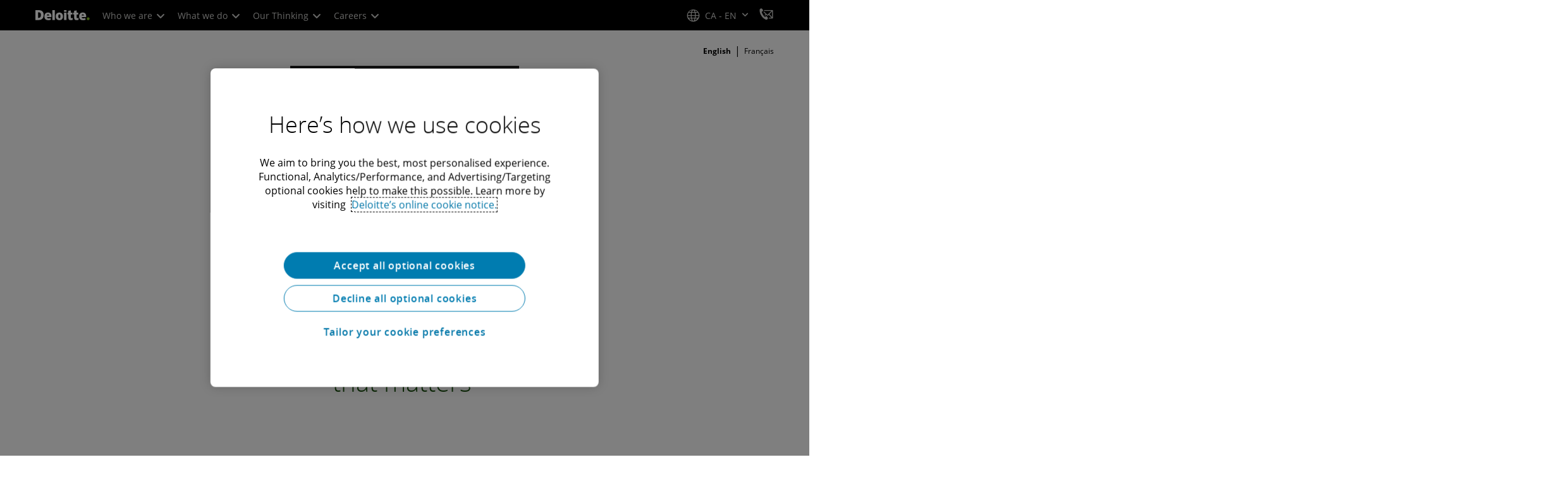

--- FILE ---
content_type: text/css;charset=utf-8
request_url: https://www.deloitte.com/etc.clientlibs/modern/clientlibs/clientlib-components/expanding-image.lc-5945a27bef2dd4d09ca4264b8b1d7696-lc.min.css
body_size: 459
content:
a.icon-email,.social-connections a.icon-email{border-color:#00a3e0;color:#00a3e0}a.icon-email:hover,.social-connections a.icon-email:hover{background:#00a3e0;color:#fff}a.icon-phone-o,.social-connections a.icon-phone-o{border-color:#0097a9;color:#0097a9}a.icon-phone-o:hover,.social-connections a.icon-phone-o:hover{background:#0097a9;color:#fff}.boldHoverNoWidthChange{font-weight:400!important;-webkit-text-stroke-width:.55px;-webkit-text-stroke-color:currentColor}@media screen and (max-width:1200px){.cmp-expanding-img{background:linear-gradient(180deg,#0000,#000 50% 100%)}}.cmp-expanding-img__img-section{position:relative;display:block;float:none!important;margin:0 auto;box-sizing:border-box}.cmp-expanding-img__img-wrapper,.cmp-expanding-img__img [data-mobile-img-path]{padding-top:50%;background-size:cover;background-position:center top;box-sizing:border-box;left:50%;width:100%;position:absolute;top:0;z-index:-1;transition:all .5s linear;transform:translate(-50%)}@media screen and (max-width:1023px){.cmp-expanding-img__img-wrapper[data-desktop-img-path],.cmp-expanding-img__img-wrapper[data-tablet-img-path],.cmp-expanding-img__img-wrapper[data-mobile-img-path]{background-size:contain}}.cmp-expanding-img img{max-width:100%;height:auto}.cmp-expanding-img__wrapper{position:relative}.cmp-expanding-img__content-section{width:calc(100% - 160px);left:0;margin:0 80px;padding:0 0 80px}@media screen and (min-width:768px) and (max-width:1200px){.cmp-expanding-img__content-section{width:calc(100% - 48px);margin:0 24px}}@media screen and (max-width:767px){.cmp-expanding-img__content-section{width:calc(100% - 80px);margin:0 40px}}@media screen and (min-width:768px) and (max-width:1200px){.cmp-expanding-img__content-section .cmp-cta.cmp-cta__standard--stacked .font-size-h3{font-size:1.75em}}.cmp-expanding-img__content-items{display:grid!important;gap:16px;grid-auto-rows:1fr;grid-template-columns:repeat(auto-fit,minmax(calc((100% - 48px)/4),.25fr));align-items:center;justify-content:center}.cmp-expanding-img__content-items:before,.cmp-expanding-img__content-items:after{display:none!important}@media screen and (min-width:768px) and (max-width:1023px){.cmp-expanding-img__content-items{grid-template-columns:repeat(auto-fit,minmax(calc(50% - 16px),.5fr))}}@media screen and (max-width:767px){.cmp-expanding-img__content-items{grid-template-columns:repeat(1,1fr)}}.cmp-expanding-img__content-item{box-sizing:border-box;padding:0;width:100%!important;height:100%}.cmp-expanding-img__content .cmp-cta__standard--stacked>div,.cmp-expanding-img__content .cmp-cta__standard--stacked .cmp-cta__container-content,.cmp-expanding-img__content .cmp-cta__standard--stacked .cmp-cta__container-content>div{height:100%}


--- FILE ---
content_type: text/vtt; charset=UTF-8
request_url: https://manifest.prod.boltdns.net/thumbnail/v1/66978277001/0a5b33f1-5d4f-47f8-8ec5-4221ae223617/b055b7b1-4078-4154-9bfb-d577aae78e93/thumbnail.webvtt?fastly_token=Njk2ZmRhZDdfMDUxMWE1ODI1NjllNDc2MGRkZDU4MGJiOTcyZjk4Y2RmYjdjZjViN2ExMDljNzBkNzdjMTJmYzYzZmMzNzEzMg%3D%3D
body_size: 7966
content:
WEBVTT

00:00.000 --> 00:05.000
https://fastly-signed-us-east-1-prod.brightcovecdn.com/image/v1/jit/66978277001/0a5b33f1-5d4f-47f8-8ec5-4221ae223617/main/480x270/0s/match/image.jpeg?fastly_token=[base64]%3D%3D

00:05.000 --> 00:10.000
https://fastly-signed-us-east-1-prod.brightcovecdn.com/image/v1/jit/66978277001/0a5b33f1-5d4f-47f8-8ec5-4221ae223617/main/480x270/5s/match/image.jpeg?fastly_token=[base64]%3D%3D

00:10.000 --> 00:15.000
https://fastly-signed-us-east-1-prod.brightcovecdn.com/image/v1/jit/66978277001/0a5b33f1-5d4f-47f8-8ec5-4221ae223617/main/480x270/10s/match/image.jpeg?fastly_token=[base64]%3D

00:15.000 --> 00:20.000
https://fastly-signed-us-east-1-prod.brightcovecdn.com/image/v1/jit/66978277001/0a5b33f1-5d4f-47f8-8ec5-4221ae223617/main/480x270/15s/match/image.jpeg?fastly_token=[base64]%3D

00:20.000 --> 00:25.000
https://fastly-signed-us-east-1-prod.brightcovecdn.com/image/v1/jit/66978277001/0a5b33f1-5d4f-47f8-8ec5-4221ae223617/main/480x270/20s/match/image.jpeg?fastly_token=[base64]%3D

00:25.000 --> 00:30.000
https://fastly-signed-us-east-1-prod.brightcovecdn.com/image/v1/jit/66978277001/0a5b33f1-5d4f-47f8-8ec5-4221ae223617/main/480x270/25s/match/image.jpeg?fastly_token=[base64]%3D

00:30.000 --> 00:35.000
https://fastly-signed-us-east-1-prod.brightcovecdn.com/image/v1/jit/66978277001/0a5b33f1-5d4f-47f8-8ec5-4221ae223617/main/480x270/30s/match/image.jpeg?fastly_token=[base64]%3D

00:35.000 --> 00:40.000
https://fastly-signed-us-east-1-prod.brightcovecdn.com/image/v1/jit/66978277001/0a5b33f1-5d4f-47f8-8ec5-4221ae223617/main/480x270/35s/match/image.jpeg?fastly_token=[base64]%3D

00:40.000 --> 00:45.000
https://fastly-signed-us-east-1-prod.brightcovecdn.com/image/v1/jit/66978277001/0a5b33f1-5d4f-47f8-8ec5-4221ae223617/main/480x270/40s/match/image.jpeg?fastly_token=[base64]%3D

00:45.000 --> 00:50.000
https://fastly-signed-us-east-1-prod.brightcovecdn.com/image/v1/jit/66978277001/0a5b33f1-5d4f-47f8-8ec5-4221ae223617/main/480x270/45s/match/image.jpeg?fastly_token=[base64]%3D

00:50.000 --> 00:55.000
https://fastly-signed-us-east-1-prod.brightcovecdn.com/image/v1/jit/66978277001/0a5b33f1-5d4f-47f8-8ec5-4221ae223617/main/480x270/50s/match/image.jpeg?fastly_token=[base64]%3D

00:55.000 --> 01:00.000
https://fastly-signed-us-east-1-prod.brightcovecdn.com/image/v1/jit/66978277001/0a5b33f1-5d4f-47f8-8ec5-4221ae223617/main/480x270/55s/match/image.jpeg?fastly_token=[base64]%3D

01:00.000 --> 01:05.000
https://fastly-signed-us-east-1-prod.brightcovecdn.com/image/v1/jit/66978277001/0a5b33f1-5d4f-47f8-8ec5-4221ae223617/main/480x270/1m0s/match/image.jpeg?fastly_token=[base64]

01:05.000 --> 01:10.000
https://fastly-signed-us-east-1-prod.brightcovecdn.com/image/v1/jit/66978277001/0a5b33f1-5d4f-47f8-8ec5-4221ae223617/main/480x270/1m5s/match/image.jpeg?fastly_token=[base64]

01:10.000 --> 01:15.000
https://fastly-signed-us-east-1-prod.brightcovecdn.com/image/v1/jit/66978277001/0a5b33f1-5d4f-47f8-8ec5-4221ae223617/main/480x270/1m10s/match/image.jpeg?fastly_token=[base64]%3D%3D

01:15.000 --> 01:20.000
https://fastly-signed-us-east-1-prod.brightcovecdn.com/image/v1/jit/66978277001/0a5b33f1-5d4f-47f8-8ec5-4221ae223617/main/480x270/1m15s/match/image.jpeg?fastly_token=[base64]%3D%3D

01:20.000 --> 01:21.039
https://fastly-signed-us-east-1-prod.brightcovecdn.com/image/v1/jit/66978277001/0a5b33f1-5d4f-47f8-8ec5-4221ae223617/main/480x270/1m20s/match/image.jpeg?fastly_token=[base64]%3D%3D



--- FILE ---
content_type: text/javascript
request_url: https://media.deloitte.com/is/image/deloitte/Melody-800x969?$Responsive$&fmt=webp&fit=stretch,1&req=props,json&scl=1&id=2044727964&handler=s7RIJSONResponse
body_size: -40
content:
/*jsonp*/s7RIJSONResponse({"image.bgc":"0xffffffff","image.height":"969","image.iccEmbed":"0","image.iccProfile":"sRGB IEC61966-2.1","image.length":"0","image.mask":"0","image.pathEmbed":"0","image.pixTyp":"RGB","image.printRes":"100","image.quality":"100,0","image.type":"image/webp","image.version":"2CLr10","image.width":"800","image.xmpEmbed":"0","metadata.version":"0g1010"},"2044727964");

--- FILE ---
content_type: application/javascript;charset=utf-8
request_url: https://www.deloitte.com/etc.clientlibs/modern/clientlibs/clientlib-site/templates/clientlib-site-dynamic-fetcher.lc-e7e9086fa2b50c7c42439d6c88f8ef6d-lc.min.js
body_size: 177073
content:
(()=>{"use strict";var e,b={},m={};function r(e){var n=m[e];if(void 0!==n)return n.exports;var t=m[e]={exports:{}};return b[e].call(t.exports,t,t.exports,r),t.exports}r.m=b,e=[],r.O=(n,t,o,u)=>{if(!t){var a=1/0;for(i=0;i<e.length;i++){for(var[t,o,u]=e[i],s=!0,l=0;l<t.length;l++)(!1&u||a>=u)&&Object.keys(r.O).every(v=>r.O[v](t[l]))?t.splice(l--,1):(s=!1,u<a&&(a=u));if(s){e.splice(i--,1);var d=o();void 0!==d&&(n=d)}}return n}u=u||0;for(var i=e.length;i>0&&e[i-1][2]>u;i--)e[i]=e[i-1];e[i]=[t,o,u]},r.n=e=>{var n=e&&e.__esModule?()=>e.default:()=>e;return r.d(n,{a:n}),n},r.d=(e,n)=>{for(var t in n)r.o(n,t)&&!r.o(e,t)&&Object.defineProperty(e,t,{enumerable:!0,get:n[t]})},r.f={},r.e=e=>Promise.all(Object.keys(r.f).reduce((n,t)=>(r.f[t](e,n),n),[])),r.u=e=>e+".js",r.miniCssF=e=>{},r.o=(e,n)=>Object.prototype.hasOwnProperty.call(e,n),(()=>{var e={},n="deloitte-search:";r.l=(t,o,u,i)=>{if(e[t])e[t].push(o);else{var a,s;if(void 0!==u)for(var l=document.getElementsByTagName("script"),d=0;d<l.length;d++){var f=l[d];if(f.getAttribute("src")==t||f.getAttribute("data-webpack")==n+u){a=f;break}}a||(s=!0,(a=document.createElement("script")).type="module",a.charset="utf-8",a.timeout=120,r.nc&&a.setAttribute("nonce",r.nc),a.setAttribute("data-webpack",n+u),a.src=r.tu(t)),e[t]=[o];var c=(g,v)=>{a.onerror=a.onload=null,clearTimeout(p);var h=e[t];if(delete e[t],a.parentNode&&a.parentNode.removeChild(a),h&&h.forEach(_=>_(v)),g)return g(v)},p=setTimeout(c.bind(null,void 0,{type:"timeout",target:a}),12e4);a.onerror=c.bind(null,a.onerror),a.onload=c.bind(null,a.onload),s&&document.head.appendChild(a)}}})(),r.r=e=>{typeof Symbol<"u"&&Symbol.toStringTag&&Object.defineProperty(e,Symbol.toStringTag,{value:"Module"}),Object.defineProperty(e,"__esModule",{value:!0})},(()=>{var e;r.tt=()=>(void 0===e&&(e={createScriptURL:n=>n},typeof trustedTypes<"u"&&trustedTypes.createPolicy&&(e=trustedTypes.createPolicy("angular#bundler",e))),e)})(),r.tu=e=>r.tt().createScriptURL(e),r.p="",(()=>{var e={121:0};r.f.j=(o,u)=>{var i=r.o(e,o)?e[o]:void 0;if(0!==i)if(i)u.push(i[2]);else if(121!=o){var a=new Promise((f,c)=>i=e[o]=[f,c]);u.push(i[2]=a);var s=r.p+r.u(o),l=new Error;r.l(s,f=>{if(r.o(e,o)&&(0!==(i=e[o])&&(e[o]=void 0),i)){var c=f&&("load"===f.type?"missing":f.type),p=f&&f.target&&f.target.src;l.message="Loading chunk "+o+" failed.\n("+c+": "+p+")",l.name="ChunkLoadError",l.type=c,l.request=p,i[1](l)}},"chunk-"+o,o)}else e[o]=0},r.O.j=o=>0===e[o];var n=(o,u)=>{var l,d,[i,a,s]=u,f=0;if(i.some(p=>0!==e[p])){for(l in a)r.o(a,l)&&(r.m[l]=a[l]);if(s)var c=s(r)}for(o&&o(u);f<i.length;f++)r.o(e,d=i[f])&&e[d]&&e[d][0](),e[d]=0;return r.O(c)},t=self.webpackChunkdeloitte_search=self.webpackChunkdeloitte_search||[];t.forEach(n.bind(null,0)),t.push=n.bind(null,t.push.bind(t))})()})();
"use strict";(self.webpackChunkdeloitte_search=self.webpackChunkdeloitte_search||[]).push([[461],{4050:(o,l,t)=>{t(9281),t(9246),t(8881),t(9339),t(1308),t(2696),t(9187),t(8840),t(5913),t(5666),t(4088),t(5257),t(1502),t(7655),t(6935)},6935:()=>{const o=globalThis;function l(S){return(o.__Zone_symbol_prefix||"__zone_symbol__")+S}const n=Object.getOwnPropertyDescriptor,e=Object.defineProperty,a=Object.getPrototypeOf,s=Object.create,u=Array.prototype.slice,i="addEventListener",f="removeEventListener",v=l(i),c=l(f),d="true",h="false",p=l("");function y(S,I){return Zone.current.wrap(S,I)}function g(S,I,G,C,W){return Zone.current.scheduleMacroTask(S,I,G,C,W)}const E=l,P=typeof window<"u",O=P?window:void 0,m=P&&O||globalThis,R="removeAttribute";function x(S,I){for(let G=S.length-1;G>=0;G--)"function"==typeof S[G]&&(S[G]=y(S[G],I+"_"+G));return S}function D(S){return!S||!1!==S.writable&&!("function"==typeof S.get&&typeof S.set>"u")}const F=typeof WorkerGlobalScope<"u"&&self instanceof WorkerGlobalScope,A=!("nw"in m)&&typeof m.process<"u"&&"[object process]"===m.process.toString(),N=!A&&!F&&!(!P||!O.HTMLElement),$=typeof m.process<"u"&&"[object process]"===m.process.toString()&&!F&&!(!P||!O.HTMLElement),B={},b=E("enable_beforeunload"),U=function(S){if(!(S=S||m.event))return;let I=B[S.type];I||(I=B[S.type]=E("ON_PROPERTY"+S.type));const G=this||S.target||m,C=G[I];let W;return N&&G===O&&"error"===S.type?(W=C&&C.call(this,S.message,S.filename,S.lineno,S.colno,S.error),!0===W&&S.preventDefault()):(W=C&&C.apply(this,arguments),"beforeunload"===S.type&&m[b]&&"string"==typeof W?S.returnValue=W:null!=W&&!W&&S.preventDefault()),W};function K(S,I,G){let C=n(S,I);if(!C&&G&&n(G,I)&&(C={enumerable:!0,configurable:!0}),!C||!C.configurable)return;const W=E("on"+I+"patched");if(S.hasOwnProperty(W)&&S[W])return;delete C.writable,delete C.value;const X=C.get,nt=C.set,et=I.slice(2);let st=B[et];st||(st=B[et]=E("ON_PROPERTY"+et)),C.set=function(pt){let tt=this;!tt&&S===m&&(tt=m),tt&&("function"==typeof tt[st]&&tt.removeEventListener(et,U),nt&&nt.call(tt,null),tt[st]=pt,"function"==typeof pt&&tt.addEventListener(et,U,!1))},C.get=function(){let pt=this;if(!pt&&S===m&&(pt=m),!pt)return null;const tt=pt[st];if(tt)return tt;if(X){let ht=X.call(this);if(ht)return C.set.call(this,ht),"function"==typeof pt[R]&&pt.removeAttribute(I),ht}return null},e(S,I,C),S[W]=!0}function H(S,I,G){if(I)for(let C=0;C<I.length;C++)K(S,"on"+I[C],G);else{const C=[];for(const W in S)"on"==W.slice(0,2)&&C.push(W);for(let W=0;W<C.length;W++)K(S,C[W],G)}}const V=E("originalInstance");function J(S){const I=m[S];if(!I)return;m[E(S)]=I,m[S]=function(){const W=x(arguments,S);switch(W.length){case 0:this[V]=new I;break;case 1:this[V]=new I(W[0]);break;case 2:this[V]=new I(W[0],W[1]);break;case 3:this[V]=new I(W[0],W[1],W[2]);break;case 4:this[V]=new I(W[0],W[1],W[2],W[3]);break;default:throw new Error("Arg list too long.")}},_(m[S],I);const G=new I(function(){});let C;for(C in G)"XMLHttpRequest"===S&&"responseBlob"===C||function(W){"function"==typeof G[W]?m[S].prototype[W]=function(){return this[V][W].apply(this[V],arguments)}:e(m[S].prototype,W,{set:function(X){"function"==typeof X?(this[V][W]=y(X,S+"."+W),_(this[V][W],X)):this[V][W]=X},get:function(){return this[V][W]}})}(C);for(C in I)"prototype"!==C&&I.hasOwnProperty(C)&&(m[S][C]=I[C])}function w(S,I,G){let C=S;for(;C&&!C.hasOwnProperty(I);)C=a(C);!C&&S[I]&&(C=S);const W=E(I);let X=null;if(C&&(!(X=C[W])||!C.hasOwnProperty(W))&&(X=C[W]=C[I],D(C&&n(C,I)))){const et=G(X,W,I);C[I]=function(){return et(this,arguments)},_(C[I],X)}return X}function z(S,I,G){let C=null;function W(X){const nt=X.data;return nt.args[nt.cbIdx]=function(){X.invoke.apply(this,arguments)},C.apply(nt.target,nt.args),X}C=w(S,I,X=>function(nt,et){const st=G(nt,et);return st.cbIdx>=0&&"function"==typeof et[st.cbIdx]?g(st.name,et[st.cbIdx],st,W):X.apply(nt,et)})}function _(S,I){S[E("OriginalDelegate")]=I}let q=!1,dt=!1;function xt(){if(q)return dt;q=!0;try{const S=O.navigator.userAgent;(-1!==S.indexOf("MSIE ")||-1!==S.indexOf("Trident/")||-1!==S.indexOf("Edge/"))&&(dt=!0)}catch{}return dt}function Wt(S){return"function"==typeof S}function wt(S){return"number"==typeof S}let jt=!1;if(typeof window<"u")try{const S=Object.defineProperty({},"passive",{get:function(){jt=!0}});window.addEventListener("test",S,S),window.removeEventListener("test",S,S)}catch{jt=!1}const Dt={useG:!0},ft={},kt={},zt=new RegExp("^"+p+"(\\w+)(true|false)$"),Zt=E("propagationStopped");function Vt(S,I){const G=(I?I(S):S)+h,C=(I?I(S):S)+d,W=p+G,X=p+C;ft[S]={},ft[S][h]=W,ft[S][d]=X}function qt(S,I,G,C){const W=C&&C.add||i,X=C&&C.rm||f,nt=C&&C.listeners||"eventListeners",et=C&&C.rmAll||"removeAllListeners",st=E(W),pt="."+W+":",tt="prependListener",ht="."+tt+":",Ct=function(it,k,Nt){if(it.isRemoved)return;const Lt=it.callback;let Qt;"object"==typeof Lt&&Lt.handleEvent&&(it.callback=ot=>Lt.handleEvent(ot),it.originalDelegate=Lt);try{it.invoke(it,k,[Nt])}catch(ot){Qt=ot}const Bt=it.options;return Bt&&"object"==typeof Bt&&Bt.once&&k[X].call(k,Nt.type,it.originalDelegate?it.originalDelegate:it.callback,Bt),Qt};function Ft(it,k,Nt){if(!(k=k||S.event))return;const Lt=it||k.target||S,Qt=Lt[ft[k.type][Nt?d:h]];if(Qt){const Bt=[];if(1===Qt.length){const ot=Ct(Qt[0],Lt,k);ot&&Bt.push(ot)}else{const ot=Qt.slice();for(let Ht=0;Ht<ot.length&&(!k||!0!==k[Zt]);Ht++){const St=Ct(ot[Ht],Lt,k);St&&Bt.push(St)}}if(1===Bt.length)throw Bt[0];for(let ot=0;ot<Bt.length;ot++){const Ht=Bt[ot];I.nativeScheduleMicroTask(()=>{throw Ht})}}}const Kt=function(it){return Ft(this,it,!1)},tr=function(it){return Ft(this,it,!0)};function rr(it,k){if(!it)return!1;let Nt=!0;k&&void 0!==k.useG&&(Nt=k.useG);const Lt=k&&k.vh;let Qt=!0;k&&void 0!==k.chkDup&&(Qt=k.chkDup);let Bt=!1;k&&void 0!==k.rt&&(Bt=k.rt);let ot=it;for(;ot&&!ot.hasOwnProperty(W);)ot=a(ot);if(!ot&&it[W]&&(ot=it),!ot||ot[st])return!1;const Ht=k&&k.eventNameToString,St={},gt=ot[st]=ot[W],vt=ot[E(X)]=ot[X],Et=ot[E(nt)]=ot[nt],nr=ot[E(et)]=ot[et];let Yt;k&&k.prepend&&(Yt=ot[E(k.prepend)]=ot[k.prepend]);const Xt=Nt?function(L){if(!St.isExisting)return gt.call(St.target,St.eventName,St.capture?tr:Kt,St.options)}:function(L){return gt.call(St.target,St.eventName,L.invoke,St.options)},Mt=Nt?function(L){if(!L.isRemoved){const Y=ft[L.eventName];let lt;Y&&(lt=Y[L.capture?d:h]);const yt=lt&&L.target[lt];if(yt)for(let at=0;at<yt.length;at++)if(yt[at]===L){yt.splice(at,1),L.isRemoved=!0,L.removeAbortListener&&(L.removeAbortListener(),L.removeAbortListener=null),0===yt.length&&(L.allRemoved=!0,L.target[lt]=null);break}}if(L.allRemoved)return vt.call(L.target,L.eventName,L.capture?tr:Kt,L.options)}:function(L){return vt.call(L.target,L.eventName,L.invoke,L.options)},fr=k&&k.diff?k.diff:function(L,Y){const lt=typeof Y;return"function"===lt&&L.callback===Y||"object"===lt&&L.originalDelegate===Y},cr=Zone[E("UNPATCHED_EVENTS")],ur=S[E("PASSIVE_EVENTS")],Z=function(L,Y,lt,yt,at=!1,Tt=!1){return function(){const Rt=this||S;let Pt=arguments[0];k&&k.transferEventName&&(Pt=k.transferEventName(Pt));let Ut=arguments[1];if(!Ut)return L.apply(this,arguments);if(A&&"uncaughtException"===Pt)return L.apply(this,arguments);let Gt=!1;if("function"!=typeof Ut){if(!Ut.handleEvent)return L.apply(this,arguments);Gt=!0}if(Lt&&!Lt(L,Ut,Rt,arguments))return;const hr=jt&&!!ur&&-1!==ur.indexOf(Pt),lr=function Q(L){if("object"==typeof L&&null!==L){const Y={...L};return L.signal&&(Y.signal=L.signal),Y}return L}(function Ot(L,Y){return!jt&&"object"==typeof L&&L?!!L.capture:jt&&Y?"boolean"==typeof L?{capture:L,passive:!0}:L?"object"==typeof L&&!1!==L.passive?{...L,passive:!0}:L:{passive:!0}:L}(arguments[2],hr)),Er=lr?.signal;if(Er?.aborted)return;if(cr)for(let vr=0;vr<cr.length;vr++)if(Pt===cr[vr])return hr?L.call(Rt,Pt,Ut,lr):L.apply(this,arguments);const Mr=!!lr&&("boolean"==typeof lr||lr.capture),Nr=!(!lr||"object"!=typeof lr)&&lr.once,$r=Zone.current;let Dr=ft[Pt];Dr||(Vt(Pt,Ht),Dr=ft[Pt]);const jr=Dr[Mr?d:h];let Cr,mr=Rt[jr],Fr=!1;if(mr){if(Fr=!0,Qt)for(let vr=0;vr<mr.length;vr++)if(fr(mr[vr],Ut))return}else mr=Rt[jr]=[];const Lr=Rt.constructor.name,br=kt[Lr];br&&(Cr=br[Pt]),Cr||(Cr=Lr+Y+(Ht?Ht(Pt):Pt)),St.options=lr,Nr&&(St.options.once=!1),St.target=Rt,St.capture=Mr,St.eventName=Pt,St.isExisting=Fr;const Tr=Nt?Dt:void 0;Tr&&(Tr.taskData=St),Er&&(St.options.signal=void 0);const ir=$r.scheduleEventTask(Cr,Ut,Tr,lt,yt);if(Er){St.options.signal=Er;const vr=()=>ir.zone.cancelTask(ir);L.call(Er,"abort",vr,{once:!0}),ir.removeAbortListener=()=>Er.removeEventListener("abort",vr)}return St.target=null,Tr&&(Tr.taskData=null),Nr&&(St.options.once=!0),!jt&&"boolean"==typeof ir.options||(ir.options=lr),ir.target=Rt,ir.capture=Mr,ir.eventName=Pt,Gt&&(ir.originalDelegate=Ut),Tt?mr.unshift(ir):mr.push(ir),at?Rt:void 0}};return ot[W]=Z(gt,pt,Xt,Mt,Bt),Yt&&(ot[tt]=Z(Yt,ht,function(L){return Yt.call(St.target,St.eventName,L.invoke,St.options)},Mt,Bt,!0)),ot[X]=function(){const L=this||S;let Y=arguments[0];k&&k.transferEventName&&(Y=k.transferEventName(Y));const lt=arguments[2],yt=!!lt&&("boolean"==typeof lt||lt.capture),at=arguments[1];if(!at)return vt.apply(this,arguments);if(Lt&&!Lt(vt,at,L,arguments))return;const Tt=ft[Y];let Rt;Tt&&(Rt=Tt[yt?d:h]);const Pt=Rt&&L[Rt];if(Pt)for(let Ut=0;Ut<Pt.length;Ut++){const Gt=Pt[Ut];if(fr(Gt,at))return Pt.splice(Ut,1),Gt.isRemoved=!0,0!==Pt.length||(Gt.allRemoved=!0,L[Rt]=null,yt||"string"!=typeof Y)||(L[p+"ON_PROPERTY"+Y]=null),Gt.zone.cancelTask(Gt),Bt?L:void 0}return vt.apply(this,arguments)},ot[nt]=function(){const L=this||S;let Y=arguments[0];k&&k.transferEventName&&(Y=k.transferEventName(Y));const lt=[],yt=er(L,Ht?Ht(Y):Y);for(let at=0;at<yt.length;at++){const Tt=yt[at];lt.push(Tt.originalDelegate?Tt.originalDelegate:Tt.callback)}return lt},ot[et]=function(){const L=this||S;let Y=arguments[0];if(Y){k&&k.transferEventName&&(Y=k.transferEventName(Y));const lt=ft[Y];if(lt){const Tt=L[lt[h]],Rt=L[lt[d]];if(Tt){const Pt=Tt.slice();for(let Ut=0;Ut<Pt.length;Ut++){const Gt=Pt[Ut];this[X].call(this,Y,Gt.originalDelegate?Gt.originalDelegate:Gt.callback,Gt.options)}}if(Rt){const Pt=Rt.slice();for(let Ut=0;Ut<Pt.length;Ut++){const Gt=Pt[Ut];this[X].call(this,Y,Gt.originalDelegate?Gt.originalDelegate:Gt.callback,Gt.options)}}}}else{const lt=Object.keys(L);for(let yt=0;yt<lt.length;yt++){const Tt=zt.exec(lt[yt]);let Rt=Tt&&Tt[1];Rt&&"removeListener"!==Rt&&this[et].call(this,Rt)}this[et].call(this,"removeListener")}if(Bt)return this},_(ot[W],gt),_(ot[X],vt),nr&&_(ot[et],nr),Et&&_(ot[nt],Et),!0}let Jt=[];for(let it=0;it<G.length;it++)Jt[it]=rr(G[it],C);return Jt}function er(S,I){if(!I){const X=[];for(let nt in S){const et=zt.exec(nt);let st=et&&et[1];if(st&&(!I||st===I)){const pt=S[nt];if(pt)for(let tt=0;tt<pt.length;tt++)X.push(pt[tt])}}return X}let G=ft[I];G||(Vt(I),G=ft[I]);const C=S[G[h]],W=S[G[d]];return C?W?C.concat(W):C.slice():W?W.slice():[]}function _t(S,I){const G=S.Event;G&&G.prototype&&I.patchMethod(G.prototype,"stopImmediatePropagation",C=>function(W,X){W[Zt]=!0,C&&C.apply(W,X)})}const or=E("zoneTask");function ar(S,I,G,C){let W=null,X=null;G+=C;const nt={};function et(pt){const tt=pt.data;tt.args[0]=function(){return pt.invoke.apply(this,arguments)};const ht=W.apply(S,tt.args);return wt(ht)?tt.handleId=ht:(tt.handle=ht,tt.isRefreshable=Wt(ht.refresh)),pt}function st(pt){const{handle:tt,handleId:ht}=pt.data;return X.call(S,tt??ht)}W=w(S,I+=C,pt=>function(tt,ht){if(Wt(ht[0])){const Ct={isRefreshable:!1,isPeriodic:"Interval"===C,delay:"Timeout"===C||"Interval"===C?ht[1]||0:void 0,args:ht},Ft=ht[0];ht[0]=function(){try{return Ft.apply(this,arguments)}finally{const{handle:Nt,handleId:Lt,isPeriodic:Qt,isRefreshable:Bt}=Ct;!Qt&&!Bt&&(Lt?delete nt[Lt]:Nt&&(Nt[or]=null))}};const Kt=g(I,ht[0],Ct,et,st);if(!Kt)return Kt;const{handleId:tr,handle:rr,isRefreshable:Jt,isPeriodic:it}=Kt.data;if(tr)nt[tr]=Kt;else if(rr&&(rr[or]=Kt,Jt&&!it)){const k=rr.refresh;rr.refresh=function(){const{zone:Nt,state:Lt}=Kt;return"notScheduled"===Lt?(Kt._state="scheduled",Nt._updateTaskCount(Kt,1)):"running"===Lt&&(Kt._state="scheduling"),k.call(this)}}return rr??tr??Kt}return pt.apply(S,ht)}),X=w(S,G,pt=>function(tt,ht){const Ct=ht[0];let Ft;wt(Ct)?(Ft=nt[Ct],delete nt[Ct]):(Ft=Ct?.[or],Ft?Ct[or]=null:Ft=Ct),Ft?.type?Ft.cancelFn&&Ft.zone.cancelTask(Ft):pt.apply(S,ht)})}function pr(S,I,G){if(!G||0===G.length)return I;const C=G.filter(X=>X.target===S);if(!C||0===C.length)return I;const W=C[0].ignoreProperties;return I.filter(X=>-1===W.indexOf(X))}function gr(S,I,G,C){S&&H(S,pr(S,I,G),C)}function yr(S){return Object.getOwnPropertyNames(S).filter(I=>I.startsWith("on")&&I.length>2).map(I=>I.substring(2))}function Pr(S,I,G,C,W){const X=Zone.__symbol__(C);if(I[X])return;const nt=I[X]=I[C];I[C]=function(et,st,pt){return st&&st.prototype&&W.forEach(function(tt){const ht=`${G}.${C}::`+tt,Ct=st.prototype;try{if(Ct.hasOwnProperty(tt)){const Ft=S.ObjectGetOwnPropertyDescriptor(Ct,tt);Ft&&Ft.value?(Ft.value=S.wrapWithCurrentZone(Ft.value,ht),S._redefineProperty(st.prototype,tt,Ft)):Ct[tt]&&(Ct[tt]=S.wrapWithCurrentZone(Ct[tt],ht))}else Ct[tt]&&(Ct[tt]=S.wrapWithCurrentZone(Ct[tt],ht))}catch{}}),nt.call(I,et,st,pt)},S.attachOriginToPatched(I[C],nt)}const At=function r(){const S=globalThis,I=!0===S[l("forceDuplicateZoneCheck")];if(S.Zone&&(I||"function"!=typeof S.Zone.__symbol__))throw new Error("Zone already loaded.");return S.Zone??=function t(){const S=o.performance;function I(Ot){S&&S.mark&&S.mark(Ot)}function G(Ot,rt){S&&S.measure&&S.measure(Ot,rt)}I("Zone");let C=(()=>{class Ot{static{this.__symbol__=l}static assertZonePatched(){if(o.Promise!==St.ZoneAwarePromise)throw new Error("Zone.js has detected that ZoneAwarePromise `(window|global).Promise` has been overwritten.\nMost likely cause is that a Promise polyfill has been loaded after Zone.js (Polyfilling Promise api is not necessary when zone.js is loaded. If you must load one, do so before loading zone.js.)")}static get root(){let M=Ot.current;for(;M.parent;)M=M.parent;return M}static get current(){return vt.zone}static get currentTask(){return Et}static __load_patch(M,j,ut=!1){if(St.hasOwnProperty(M)){const ct=!0===o[l("forceDuplicateZoneCheck")];if(!ut&&ct)throw Error("Already loaded patch: "+M)}else if(!o["__Zone_disable_"+M]){const ct="Zone:"+M;I(ct),St[M]=j(o,Ot,gt),G(ct,ct)}}get parent(){return this._parent}get name(){return this._name}constructor(M,j){this._parent=M,this._name=j?j.name||"unnamed":"<root>",this._properties=j&&j.properties||{},this._zoneDelegate=new X(this,this._parent&&this._parent._zoneDelegate,j)}get(M){const j=this.getZoneWith(M);if(j)return j._properties[M]}getZoneWith(M){let j=this;for(;j;){if(j._properties.hasOwnProperty(M))return j;j=j._parent}return null}fork(M){if(!M)throw new Error("ZoneSpec required!");return this._zoneDelegate.fork(this,M)}wrap(M,j){if("function"!=typeof M)throw new Error("Expecting function got: "+M);const ut=this._zoneDelegate.intercept(this,M,j),ct=this;return function(){return ct.runGuarded(ut,this,arguments,j)}}run(M,j,ut,ct){vt={parent:vt,zone:this};try{return this._zoneDelegate.invoke(this,M,j,ut,ct)}finally{vt=vt.parent}}runGuarded(M,j=null,ut,ct){vt={parent:vt,zone:this};try{try{return this._zoneDelegate.invoke(this,M,j,ut,ct)}catch(Xt){if(this._zoneDelegate.handleError(this,Xt))throw Xt}}finally{vt=vt.parent}}runTask(M,j,ut){if(M.zone!=this)throw new Error("A task can only be run in the zone of creation! (Creation: "+(M.zone||rr).name+"; Execution: "+this.name+")");const ct=M,{type:Xt,data:{isPeriodic:Mt=!1,isRefreshable:dr=!1}={}}=M;if(M.state===Jt&&(Xt===Ht||Xt===ot))return;const fr=M.state!=Nt;fr&&ct._transitionTo(Nt,k);const cr=Et;Et=ct,vt={parent:vt,zone:this};try{Xt==ot&&M.data&&!Mt&&!dr&&(M.cancelFn=void 0);try{return this._zoneDelegate.invokeTask(this,ct,j,ut)}catch(ur){if(this._zoneDelegate.handleError(this,ur))throw ur}}finally{const ur=M.state;if(ur!==Jt&&ur!==Qt)if(Xt==Ht||Mt||dr&&ur===it)fr&&ct._transitionTo(k,Nt,it);else{const Q=ct._zoneDelegates;this._updateTaskCount(ct,-1),fr&&ct._transitionTo(Jt,Nt,Jt),dr&&(ct._zoneDelegates=Q)}vt=vt.parent,Et=cr}}scheduleTask(M){if(M.zone&&M.zone!==this){let ut=this;for(;ut;){if(ut===M.zone)throw Error(`can not reschedule task to ${this.name} which is descendants of the original zone ${M.zone.name}`);ut=ut.parent}}M._transitionTo(it,Jt);const j=[];M._zoneDelegates=j,M._zone=this;try{M=this._zoneDelegate.scheduleTask(this,M)}catch(ut){throw M._transitionTo(Qt,it,Jt),this._zoneDelegate.handleError(this,ut),ut}return M._zoneDelegates===j&&this._updateTaskCount(M,1),M.state==it&&M._transitionTo(k,it),M}scheduleMicroTask(M,j,ut,ct){return this.scheduleTask(new nt(Bt,M,j,ut,ct,void 0))}scheduleMacroTask(M,j,ut,ct,Xt){return this.scheduleTask(new nt(ot,M,j,ut,ct,Xt))}scheduleEventTask(M,j,ut,ct,Xt){return this.scheduleTask(new nt(Ht,M,j,ut,ct,Xt))}cancelTask(M){if(M.zone!=this)throw new Error("A task can only be cancelled in the zone of creation! (Creation: "+(M.zone||rr).name+"; Execution: "+this.name+")");if(M.state===k||M.state===Nt){M._transitionTo(Lt,k,Nt);try{this._zoneDelegate.cancelTask(this,M)}catch(j){throw M._transitionTo(Qt,Lt),this._zoneDelegate.handleError(this,j),j}return this._updateTaskCount(M,-1),M._transitionTo(Jt,Lt),M.runCount=-1,M}}_updateTaskCount(M,j){const ut=M._zoneDelegates;-1==j&&(M._zoneDelegates=null);for(let ct=0;ct<ut.length;ct++)ut[ct]._updateTaskCount(M.type,j)}}return Ot})();const W={name:"",onHasTask:(Ot,rt,M,j)=>Ot.hasTask(M,j),onScheduleTask:(Ot,rt,M,j)=>Ot.scheduleTask(M,j),onInvokeTask:(Ot,rt,M,j,ut,ct)=>Ot.invokeTask(M,j,ut,ct),onCancelTask:(Ot,rt,M,j)=>Ot.cancelTask(M,j)};class X{get zone(){return this._zone}constructor(rt,M,j){this._taskCounts={microTask:0,macroTask:0,eventTask:0},this._zone=rt,this._parentDelegate=M,this._forkZS=j&&(j&&j.onFork?j:M._forkZS),this._forkDlgt=j&&(j.onFork?M:M._forkDlgt),this._forkCurrZone=j&&(j.onFork?this._zone:M._forkCurrZone),this._interceptZS=j&&(j.onIntercept?j:M._interceptZS),this._interceptDlgt=j&&(j.onIntercept?M:M._interceptDlgt),this._interceptCurrZone=j&&(j.onIntercept?this._zone:M._interceptCurrZone),this._invokeZS=j&&(j.onInvoke?j:M._invokeZS),this._invokeDlgt=j&&(j.onInvoke?M:M._invokeDlgt),this._invokeCurrZone=j&&(j.onInvoke?this._zone:M._invokeCurrZone),this._handleErrorZS=j&&(j.onHandleError?j:M._handleErrorZS),this._handleErrorDlgt=j&&(j.onHandleError?M:M._handleErrorDlgt),this._handleErrorCurrZone=j&&(j.onHandleError?this._zone:M._handleErrorCurrZone),this._scheduleTaskZS=j&&(j.onScheduleTask?j:M._scheduleTaskZS),this._scheduleTaskDlgt=j&&(j.onScheduleTask?M:M._scheduleTaskDlgt),this._scheduleTaskCurrZone=j&&(j.onScheduleTask?this._zone:M._scheduleTaskCurrZone),this._invokeTaskZS=j&&(j.onInvokeTask?j:M._invokeTaskZS),this._invokeTaskDlgt=j&&(j.onInvokeTask?M:M._invokeTaskDlgt),this._invokeTaskCurrZone=j&&(j.onInvokeTask?this._zone:M._invokeTaskCurrZone),this._cancelTaskZS=j&&(j.onCancelTask?j:M._cancelTaskZS),this._cancelTaskDlgt=j&&(j.onCancelTask?M:M._cancelTaskDlgt),this._cancelTaskCurrZone=j&&(j.onCancelTask?this._zone:M._cancelTaskCurrZone),this._hasTaskZS=null,this._hasTaskDlgt=null,this._hasTaskDlgtOwner=null,this._hasTaskCurrZone=null;const ut=j&&j.onHasTask;(ut||M&&M._hasTaskZS)&&(this._hasTaskZS=ut?j:W,this._hasTaskDlgt=M,this._hasTaskDlgtOwner=this,this._hasTaskCurrZone=this._zone,j.onScheduleTask||(this._scheduleTaskZS=W,this._scheduleTaskDlgt=M,this._scheduleTaskCurrZone=this._zone),j.onInvokeTask||(this._invokeTaskZS=W,this._invokeTaskDlgt=M,this._invokeTaskCurrZone=this._zone),j.onCancelTask||(this._cancelTaskZS=W,this._cancelTaskDlgt=M,this._cancelTaskCurrZone=this._zone))}fork(rt,M){return this._forkZS?this._forkZS.onFork(this._forkDlgt,this.zone,rt,M):new C(rt,M)}intercept(rt,M,j){return this._interceptZS?this._interceptZS.onIntercept(this._interceptDlgt,this._interceptCurrZone,rt,M,j):M}invoke(rt,M,j,ut,ct){return this._invokeZS?this._invokeZS.onInvoke(this._invokeDlgt,this._invokeCurrZone,rt,M,j,ut,ct):M.apply(j,ut)}handleError(rt,M){return!this._handleErrorZS||this._handleErrorZS.onHandleError(this._handleErrorDlgt,this._handleErrorCurrZone,rt,M)}scheduleTask(rt,M){let j=M;if(this._scheduleTaskZS)this._hasTaskZS&&j._zoneDelegates.push(this._hasTaskDlgtOwner),j=this._scheduleTaskZS.onScheduleTask(this._scheduleTaskDlgt,this._scheduleTaskCurrZone,rt,M),j||(j=M);else if(M.scheduleFn)M.scheduleFn(M);else{if(M.type!=Bt)throw new Error("Task is missing scheduleFn.");Kt(M)}return j}invokeTask(rt,M,j,ut){return this._invokeTaskZS?this._invokeTaskZS.onInvokeTask(this._invokeTaskDlgt,this._invokeTaskCurrZone,rt,M,j,ut):M.callback.apply(j,ut)}cancelTask(rt,M){let j;if(this._cancelTaskZS)j=this._cancelTaskZS.onCancelTask(this._cancelTaskDlgt,this._cancelTaskCurrZone,rt,M);else{if(!M.cancelFn)throw Error("Task is not cancelable");j=M.cancelFn(M)}return j}hasTask(rt,M){try{this._hasTaskZS&&this._hasTaskZS.onHasTask(this._hasTaskDlgt,this._hasTaskCurrZone,rt,M)}catch(j){this.handleError(rt,j)}}_updateTaskCount(rt,M){const j=this._taskCounts,ut=j[rt],ct=j[rt]=ut+M;if(ct<0)throw new Error("More tasks executed then were scheduled.");0!=ut&&0!=ct||this.hasTask(this._zone,{microTask:j.microTask>0,macroTask:j.macroTask>0,eventTask:j.eventTask>0,change:rt})}}class nt{constructor(rt,M,j,ut,ct,Xt){if(this._zone=null,this.runCount=0,this._zoneDelegates=null,this._state="notScheduled",this.type=rt,this.source=M,this.data=ut,this.scheduleFn=ct,this.cancelFn=Xt,!j)throw new Error("callback is not defined");this.callback=j;const Mt=this;this.invoke=rt===Ht&&ut&&ut.useG?nt.invokeTask:function(){return nt.invokeTask.call(o,Mt,this,arguments)}}static invokeTask(rt,M,j){rt||(rt=this),nr++;try{return rt.runCount++,rt.zone.runTask(rt,M,j)}finally{1==nr&&tr(),nr--}}get zone(){return this._zone}get state(){return this._state}cancelScheduleRequest(){this._transitionTo(Jt,it)}_transitionTo(rt,M,j){if(this._state!==M&&this._state!==j)throw new Error(`${this.type} '${this.source}': can not transition to '${rt}', expecting state '${M}'${j?" or '"+j+"'":""}, was '${this._state}'.`);this._state=rt,rt==Jt&&(this._zoneDelegates=null)}toString(){return this.data&&typeof this.data.handleId<"u"?this.data.handleId.toString():Object.prototype.toString.call(this)}toJSON(){return{type:this.type,state:this.state,source:this.source,zone:this.zone.name,runCount:this.runCount}}}const et=l("setTimeout"),st=l("Promise"),pt=l("then");let Ct,tt=[],ht=!1;function Ft(Ot){if(Ct||o[st]&&(Ct=o[st].resolve(0)),Ct){let rt=Ct[pt];rt||(rt=Ct.then),rt.call(Ct,Ot)}else o[et](Ot,0)}function Kt(Ot){0===nr&&0===tt.length&&Ft(tr),Ot&&tt.push(Ot)}function tr(){if(!ht){for(ht=!0;tt.length;){const Ot=tt;tt=[];for(let rt=0;rt<Ot.length;rt++){const M=Ot[rt];try{M.zone.runTask(M,null,null)}catch(j){gt.onUnhandledError(j)}}}gt.microtaskDrainDone(),ht=!1}}const rr={name:"NO ZONE"},Jt="notScheduled",it="scheduling",k="scheduled",Nt="running",Lt="canceling",Qt="unknown",Bt="microTask",ot="macroTask",Ht="eventTask",St={},gt={symbol:l,currentZoneFrame:()=>vt,onUnhandledError:Yt,microtaskDrainDone:Yt,scheduleMicroTask:Kt,showUncaughtError:()=>!C[l("ignoreConsoleErrorUncaughtError")],patchEventTarget:()=>[],patchOnProperties:Yt,patchMethod:()=>Yt,bindArguments:()=>[],patchThen:()=>Yt,patchMacroTask:()=>Yt,patchEventPrototype:()=>Yt,isIEOrEdge:()=>!1,getGlobalObjects:()=>{},ObjectDefineProperty:()=>Yt,ObjectGetOwnPropertyDescriptor:()=>{},ObjectCreate:()=>{},ArraySlice:()=>[],patchClass:()=>Yt,wrapWithCurrentZone:()=>Yt,filterProperties:()=>[],attachOriginToPatched:()=>Yt,_redefineProperty:()=>Yt,patchCallbacks:()=>Yt,nativeScheduleMicroTask:Ft};let vt={parent:null,zone:new C(null,null)},Et=null,nr=0;function Yt(){}return G("Zone","Zone"),C}(),S.Zone}();(function It(S){(function Ir(S){S.__load_patch("ZoneAwarePromise",(I,G,C)=>{const W=Object.getOwnPropertyDescriptor,X=Object.defineProperty,et=C.symbol,st=[],pt=!1!==I[et("DISABLE_WRAPPING_UNCAUGHT_PROMISE_REJECTION")],tt=et("Promise"),ht=et("then"),Ct="__creationTrace__";C.onUnhandledError=Q=>{if(C.showUncaughtError()){const Z=Q&&Q.rejection;Z?console.error("Unhandled Promise rejection:",Z instanceof Error?Z.message:Z,"; Zone:",Q.zone.name,"; Task:",Q.task&&Q.task.source,"; Value:",Z,Z instanceof Error?Z.stack:void 0):console.error(Q)}},C.microtaskDrainDone=()=>{for(;st.length;){const Q=st.shift();try{Q.zone.runGuarded(()=>{throw Q.throwOriginal?Q.rejection:Q})}catch(Z){Kt(Z)}}};const Ft=et("unhandledPromiseRejectionHandler");function Kt(Q){C.onUnhandledError(Q);try{const Z=G[Ft];"function"==typeof Z&&Z.call(this,Q)}catch{}}function tr(Q){return Q&&Q.then}function rr(Q){return Q}function Jt(Q){return Mt.reject(Q)}const it=et("state"),k=et("value"),Nt=et("finally"),Lt=et("parentPromiseValue"),Qt=et("parentPromiseState"),Bt="Promise.then",ot=null,Ht=!0,St=!1,gt=0;function vt(Q,Z){return L=>{try{Ot(Q,Z,L)}catch(Y){Ot(Q,!1,Y)}}}const Et=function(){let Q=!1;return function(L){return function(){Q||(Q=!0,L.apply(null,arguments))}}},nr="Promise resolved with itself",Yt=et("currentTaskTrace");function Ot(Q,Z,L){const Y=Et();if(Q===L)throw new TypeError(nr);if(Q[it]===ot){let lt=null;try{("object"==typeof L||"function"==typeof L)&&(lt=L&&L.then)}catch(yt){return Y(()=>{Ot(Q,!1,yt)})(),Q}if(Z!==St&&L instanceof Mt&&L.hasOwnProperty(it)&&L.hasOwnProperty(k)&&L[it]!==ot)M(L),Ot(Q,L[it],L[k]);else if(Z!==St&&"function"==typeof lt)try{lt.call(L,Y(vt(Q,Z)),Y(vt(Q,!1)))}catch(yt){Y(()=>{Ot(Q,!1,yt)})()}else{Q[it]=Z;const yt=Q[k];if(Q[k]=L,Q[Nt]===Nt&&Z===Ht&&(Q[it]=Q[Qt],Q[k]=Q[Lt]),Z===St&&L instanceof Error){const at=G.currentTask&&G.currentTask.data&&G.currentTask.data[Ct];at&&X(L,Yt,{configurable:!0,enumerable:!1,writable:!0,value:at})}for(let at=0;at<yt.length;)j(Q,yt[at++],yt[at++],yt[at++],yt[at++]);if(0==yt.length&&Z==St){Q[it]=gt;let at=L;try{throw new Error("Uncaught (in promise): "+function nt(Q){return Q&&Q.toString===Object.prototype.toString?(Q.constructor&&Q.constructor.name||"")+": "+JSON.stringify(Q):Q?Q.toString():Object.prototype.toString.call(Q)}(L)+(L&&L.stack?"\n"+L.stack:""))}catch(Tt){at=Tt}pt&&(at.throwOriginal=!0),at.rejection=L,at.promise=Q,at.zone=G.current,at.task=G.currentTask,st.push(at),C.scheduleMicroTask()}}}return Q}const rt=et("rejectionHandledHandler");function M(Q){if(Q[it]===gt){try{const Z=G[rt];Z&&"function"==typeof Z&&Z.call(this,{rejection:Q[k],promise:Q})}catch{}Q[it]=St;for(let Z=0;Z<st.length;Z++)Q===st[Z].promise&&st.splice(Z,1)}}function j(Q,Z,L,Y,lt){M(Q);const yt=Q[it],at=yt?"function"==typeof Y?Y:rr:"function"==typeof lt?lt:Jt;Z.scheduleMicroTask(Bt,()=>{try{const Tt=Q[k],Rt=!!L&&Nt===L[Nt];Rt&&(L[Lt]=Tt,L[Qt]=yt);const Pt=Z.run(at,void 0,Rt&&at!==Jt&&at!==rr?[]:[Tt]);Ot(L,!0,Pt)}catch(Tt){Ot(L,!1,Tt)}},L)}const ct=function(){},Xt=I.AggregateError;class Mt{static toString(){return"function ZoneAwarePromise() { [native code] }"}static resolve(Z){return Z instanceof Mt?Z:Ot(new this(null),Ht,Z)}static reject(Z){return Ot(new this(null),St,Z)}static withResolvers(){const Z={};return Z.promise=new Mt((L,Y)=>{Z.resolve=L,Z.reject=Y}),Z}static any(Z){if(!Z||"function"!=typeof Z[Symbol.iterator])return Promise.reject(new Xt([],"All promises were rejected"));const L=[];let Y=0;try{for(let at of Z)Y++,L.push(Mt.resolve(at))}catch{return Promise.reject(new Xt([],"All promises were rejected"))}if(0===Y)return Promise.reject(new Xt([],"All promises were rejected"));let lt=!1;const yt=[];return new Mt((at,Tt)=>{for(let Rt=0;Rt<L.length;Rt++)L[Rt].then(Pt=>{lt||(lt=!0,at(Pt))},Pt=>{yt.push(Pt),Y--,0===Y&&(lt=!0,Tt(new Xt(yt,"All promises were rejected")))})})}static race(Z){let L,Y,lt=new this((Tt,Rt)=>{L=Tt,Y=Rt});function yt(Tt){L(Tt)}function at(Tt){Y(Tt)}for(let Tt of Z)tr(Tt)||(Tt=this.resolve(Tt)),Tt.then(yt,at);return lt}static all(Z){return Mt.allWithCallback(Z)}static allSettled(Z){return(this&&this.prototype instanceof Mt?this:Mt).allWithCallback(Z,{thenCallback:Y=>({status:"fulfilled",value:Y}),errorCallback:Y=>({status:"rejected",reason:Y})})}static allWithCallback(Z,L){let Y,lt,yt=new this((Pt,Ut)=>{Y=Pt,lt=Ut}),at=2,Tt=0;const Rt=[];for(let Pt of Z){tr(Pt)||(Pt=this.resolve(Pt));const Ut=Tt;try{Pt.then(Gt=>{Rt[Ut]=L?L.thenCallback(Gt):Gt,at--,0===at&&Y(Rt)},Gt=>{L?(Rt[Ut]=L.errorCallback(Gt),at--,0===at&&Y(Rt)):lt(Gt)})}catch(Gt){lt(Gt)}at++,Tt++}return at-=2,0===at&&Y(Rt),yt}constructor(Z){const L=this;if(!(L instanceof Mt))throw new Error("Must be an instanceof Promise.");L[it]=ot,L[k]=[];try{const Y=Et();Z&&Z(Y(vt(L,Ht)),Y(vt(L,St)))}catch(Y){Ot(L,!1,Y)}}get[Symbol.toStringTag](){return"Promise"}get[Symbol.species](){return Mt}then(Z,L){let Y=this.constructor?.[Symbol.species];(!Y||"function"!=typeof Y)&&(Y=this.constructor||Mt);const lt=new Y(ct),yt=G.current;return this[it]==ot?this[k].push(yt,lt,Z,L):j(this,yt,lt,Z,L),lt}catch(Z){return this.then(null,Z)}finally(Z){let L=this.constructor?.[Symbol.species];(!L||"function"!=typeof L)&&(L=Mt);const Y=new L(ct);Y[Nt]=Nt;const lt=G.current;return this[it]==ot?this[k].push(lt,Y,Z,Z):j(this,lt,Y,Z,Z),Y}}Mt.resolve=Mt.resolve,Mt.reject=Mt.reject,Mt.race=Mt.race,Mt.all=Mt.all;const dr=I[tt]=I.Promise;I.Promise=Mt;const fr=et("thenPatched");function cr(Q){const Z=Q.prototype,L=W(Z,"then");if(L&&(!1===L.writable||!L.configurable))return;const Y=Z.then;Z[ht]=Y,Q.prototype.then=function(lt,yt){return new Mt((Tt,Rt)=>{Y.call(this,Tt,Rt)}).then(lt,yt)},Q[fr]=!0}return C.patchThen=cr,dr&&(cr(dr),w(I,"fetch",Q=>function ur(Q){return function(Z,L){let Y=Q.apply(Z,L);if(Y instanceof Mt)return Y;let lt=Y.constructor;return lt[fr]||cr(lt),Y}}(Q))),Promise[G.__symbol__("uncaughtPromiseErrors")]=st,Mt})})(S),function Rr(S){S.__load_patch("toString",I=>{const G=Function.prototype.toString,C=E("OriginalDelegate"),W=E("Promise"),X=E("Error"),nt=function(){if("function"==typeof this){const tt=this[C];if(tt)return"function"==typeof tt?G.call(tt):Object.prototype.toString.call(tt);if(this===Promise){const ht=I[W];if(ht)return G.call(ht)}if(this===Error){const ht=I[X];if(ht)return G.call(ht)}}return G.call(this)};nt[C]=G,Function.prototype.toString=nt;const et=Object.prototype.toString;Object.prototype.toString=function(){return"function"==typeof Promise&&this instanceof Promise?"[object Promise]":et.call(this)}})}(S),function $t(S){S.__load_patch("util",(I,G,C)=>{const W=yr(I);C.patchOnProperties=H,C.patchMethod=w,C.bindArguments=x,C.patchMacroTask=z;const X=G.__symbol__("BLACK_LISTED_EVENTS"),nt=G.__symbol__("UNPATCHED_EVENTS");I[nt]&&(I[X]=I[nt]),I[X]&&(G[X]=G[nt]=I[X]),C.patchEventPrototype=_t,C.patchEventTarget=qt,C.isIEOrEdge=xt,C.ObjectDefineProperty=e,C.ObjectGetOwnPropertyDescriptor=n,C.ObjectCreate=s,C.ArraySlice=u,C.patchClass=J,C.wrapWithCurrentZone=y,C.filterProperties=pr,C.attachOriginToPatched=_,C._redefineProperty=Object.defineProperty,C.patchCallbacks=Pr,C.getGlobalObjects=()=>({globalSources:kt,zoneSymbolEventNames:ft,eventNames:W,isBrowser:N,isMix:$,isNode:A,TRUE_STR:d,FALSE_STR:h,ZONE_SYMBOL_PREFIX:p,ADD_EVENT_LISTENER_STR:i,REMOVE_EVENT_LISTENER_STR:f})})}(S)})(At),function Or(S){S.__load_patch("legacy",I=>{const G=I[S.__symbol__("legacyPatch")];G&&G()}),S.__load_patch("timers",I=>{const G="set",C="clear";ar(I,G,C,"Timeout"),ar(I,G,C,"Interval"),ar(I,G,C,"Immediate")}),S.__load_patch("requestAnimationFrame",I=>{ar(I,"request","cancel","AnimationFrame"),ar(I,"mozRequest","mozCancel","AnimationFrame"),ar(I,"webkitRequest","webkitCancel","AnimationFrame")}),S.__load_patch("blocking",(I,G)=>{const C=["alert","prompt","confirm"];for(let W=0;W<C.length;W++)w(I,C[W],(nt,et,st)=>function(pt,tt){return G.current.run(nt,I,tt,st)})}),S.__load_patch("EventTarget",(I,G,C)=>{(function Sr(S,I){I.patchEventPrototype(S,I)})(I,C),function xr(S,I){if(Zone[I.symbol("patchEventTarget")])return;const{eventNames:G,zoneSymbolEventNames:C,TRUE_STR:W,FALSE_STR:X,ZONE_SYMBOL_PREFIX:nt}=I.getGlobalObjects();for(let st=0;st<G.length;st++){const pt=G[st],Ct=nt+(pt+X),Ft=nt+(pt+W);C[pt]={},C[pt][X]=Ct,C[pt][W]=Ft}const et=S.EventTarget;et&&et.prototype&&I.patchEventTarget(S,I,[et&&et.prototype])}(I,C);const W=I.XMLHttpRequestEventTarget;W&&W.prototype&&C.patchEventTarget(I,C,[W.prototype])}),S.__load_patch("MutationObserver",(I,G,C)=>{J("MutationObserver"),J("WebKitMutationObserver")}),S.__load_patch("IntersectionObserver",(I,G,C)=>{J("IntersectionObserver")}),S.__load_patch("FileReader",(I,G,C)=>{J("FileReader")}),S.__load_patch("on_property",(I,G,C)=>{!function Ar(S,I){if(A&&!$||Zone[S.symbol("patchEvents")])return;const G=I.__Zone_ignore_on_properties;let C=[];if(N){const W=window;C=C.concat(["Document","SVGElement","Element","HTMLElement","HTMLBodyElement","HTMLMediaElement","HTMLFrameSetElement","HTMLFrameElement","HTMLIFrameElement","HTMLMarqueeElement","Worker"]);const X=function mt(){try{const S=O.navigator.userAgent;if(-1!==S.indexOf("MSIE ")||-1!==S.indexOf("Trident/"))return!0}catch{}return!1}()?[{target:W,ignoreProperties:["error"]}]:[];gr(W,yr(W),G&&G.concat(X),a(W))}C=C.concat(["XMLHttpRequest","XMLHttpRequestEventTarget","IDBIndex","IDBRequest","IDBOpenDBRequest","IDBDatabase","IDBTransaction","IDBCursor","WebSocket"]);for(let W=0;W<C.length;W++){const X=I[C[W]];X&&X.prototype&&gr(X.prototype,yr(X.prototype),G)}}(C,I)}),S.__load_patch("customElements",(I,G,C)=>{!function sr(S,I){const{isBrowser:G,isMix:C}=I.getGlobalObjects();(G||C)&&S.customElements&&"customElements"in S&&I.patchCallbacks(I,S.customElements,"customElements","define",["connectedCallback","disconnectedCallback","adoptedCallback","attributeChangedCallback","formAssociatedCallback","formDisabledCallback","formResetCallback","formStateRestoreCallback"])}(I,C)}),S.__load_patch("XHR",(I,G)=>{!function pt(tt){const ht=tt.XMLHttpRequest;if(!ht)return;const Ct=ht.prototype;let Kt=Ct[v],tr=Ct[c];if(!Kt){const gt=tt.XMLHttpRequestEventTarget;if(gt){const vt=gt.prototype;Kt=vt[v],tr=vt[c]}}const rr="readystatechange",Jt="scheduled";function it(gt){const vt=gt.data,Et=vt.target;Et[nt]=!1,Et[st]=!1;const nr=Et[X];Kt||(Kt=Et[v],tr=Et[c]),nr&&tr.call(Et,rr,nr);const Yt=Et[X]=()=>{if(Et.readyState===Et.DONE)if(!vt.aborted&&Et[nt]&&gt.state===Jt){const rt=Et[G.__symbol__("loadfalse")];if(0!==Et.status&&rt&&rt.length>0){const M=gt.invoke;gt.invoke=function(){const j=Et[G.__symbol__("loadfalse")];for(let ut=0;ut<j.length;ut++)j[ut]===gt&&j.splice(ut,1);!vt.aborted&&gt.state===Jt&&M.call(gt)},rt.push(gt)}else gt.invoke()}else!vt.aborted&&!1===Et[nt]&&(Et[st]=!0)};return Kt.call(Et,rr,Yt),Et[C]||(Et[C]=gt),Ht.apply(Et,vt.args),Et[nt]=!0,gt}function k(){}function Nt(gt){const vt=gt.data;return vt.aborted=!0,St.apply(vt.target,vt.args)}const Lt=w(Ct,"open",()=>function(gt,vt){return gt[W]=0==vt[2],gt[et]=vt[1],Lt.apply(gt,vt)}),Bt=E("fetchTaskAborting"),ot=E("fetchTaskScheduling"),Ht=w(Ct,"send",()=>function(gt,vt){if(!0===G.current[ot]||gt[W])return Ht.apply(gt,vt);{const Et={target:gt,url:gt[et],isPeriodic:!1,args:vt,aborted:!1},nr=g("XMLHttpRequest.send",k,Et,it,Nt);gt&&!0===gt[st]&&!Et.aborted&&nr.state===Jt&&nr.invoke()}}),St=w(Ct,"abort",()=>function(gt,vt){const Et=function Ft(gt){return gt[C]}(gt);if(Et&&"string"==typeof Et.type){if(null==Et.cancelFn||Et.data&&Et.data.aborted)return;Et.zone.cancelTask(Et)}else if(!0===G.current[Bt])return St.apply(gt,vt)})}(I);const C=E("xhrTask"),W=E("xhrSync"),X=E("xhrListener"),nt=E("xhrScheduled"),et=E("xhrURL"),st=E("xhrErrorBeforeScheduled")}),S.__load_patch("geolocation",I=>{I.navigator&&I.navigator.geolocation&&function T(S,I){const G=S.constructor.name;for(let C=0;C<I.length;C++){const W=I[C],X=S[W];if(X){if(!D(n(S,W)))continue;S[W]=(et=>{const st=function(){return et.apply(this,x(arguments,G+"."+W))};return _(st,et),st})(X)}}}(I.navigator.geolocation,["getCurrentPosition","watchPosition"])}),S.__load_patch("PromiseRejectionEvent",(I,G)=>{function C(W){return function(X){er(I,W).forEach(et=>{const st=I.PromiseRejectionEvent;if(st){const pt=new st(W,{promise:X.promise,reason:X.rejection});et.invoke(pt)}})}}I.PromiseRejectionEvent&&(G[E("unhandledPromiseRejectionHandler")]=C("unhandledrejection"),G[E("rejectionHandledHandler")]=C("rejectionhandled"))}),S.__load_patch("queueMicrotask",(I,G,C)=>{!function bt(S,I){I.patchMethod(S,"queueMicrotask",G=>function(C,W){Zone.current.scheduleMicroTask("queueMicrotask",W[0])})}(I,C)})}(At)},5666:(o,l,t)=>{t(3418),t(4346),t(1051),t(8107),t(8706),t(6835),t(8431),t(3771),t(2008),t(113),t(8980),t(838),t(5832),t(6449),t(8350),t(1629),t(4423),t(5276),t(3792),t(8598),t(8921),t(2062),t(4114),t(2712),t(8863),t(4490),t(4782),t(5086),t(6910),t(7478),t(4554),t(9678),t(7145),t(1658),t(3514),t(237),t(3609),t(1558),t(6099),t(7764);var r=t(9167);o.exports=r.Array},5913:(o,l,t)=>{t(4080),t(9089),t(1191),t(3515),t(1688),t(739),t(3288),t(9572);var r=t(9167);o.exports=r.Date},8881:(o,l,t)=>{t(4170),t(2010),t(8957);var r=t(9167);o.exports=r.Function},5257:(o,l,t)=>{t(3792),t(6033),t(7072),t(6099),t(7764);var r=t(9167);o.exports=r.Map},9187:(o,l,t)=>{t(3153),t(2326),t(6389),t(4444),t(8085),t(7762),t(5070),t(605),t(9469),t(2152),t(5376),t(6624),t(1367),t(5914),t(8553),t(8690),t(479),t(761);var r=t(9167);o.exports=r.Math},2696:(o,l,t)=>{t(2892),t(5374),t(5428),t(2637),t(150),t(9149),t(4601),t(4435),t(7220),t(5843),t(2337),t(9868),t(630);var r=t(9167);o.exports=r.Number},9246:(o,l,t)=>{t(2675),t(9085),t(9904),t(4185),t(7945),t(5506),t(2811),t(3921),t(3851),t(1278),t(1480),t(875),t(7691),t(8347),t(9908),t(4052),t(4003),t(221),t(9432),t(3967),t(3548),t(3941),t(287),t(6034),t(6099),t(7427),t(7607),t(9220),t(7904),t(4731),t(479),t(5472);var r=t(9167);o.exports=r.Object},1308:(o,l,t)=>{t(8459);var r=t(9167);o.exports=r.parseFloat},9339:(o,l,t)=>{t(8940);var r=t(9167);o.exports=r.parseInt},4088:(o,l,t)=>{t(4864),t(8781),t(7465),t(7495),t(9479),t(7745),t(906),t(1761),t(5440),t(5746),t(744)},7655:(o,l,t)=>{t(3792),t(6099),t(1415),t(7642),t(8004),t(3853),t(5876),t(2475),t(5024),t(1698),t(7764);var r=t(9167);o.exports=r.Set},8840:(o,l,t)=>{t(6099),t(7495),t(7337),t(5906),t(3860),t(7357),t(9449),t(1699),t(2043),t(1761),t(8543),t(5701),t(8156),t(2781),t(5440),t(9978),t(5746),t(744),t(1392),t(375),t(7438),t(2762),t(3359),t(9202),t(7764),t(9907),t(1898),t(5490),t(8126),t(4298),t(268),t(9546),t(781),t(778),t(9195),t(6276),t(8718),t(6308);var r=t(9167);o.exports=r.String},9281:(o,l,t)=>{t(8706),t(6099),t(2675),t(6412),t(9463),t(193),t(2168),t(2259),t(6964),t(3142),t(3237),t(1833),t(7947),t(1073),t(5700),t(8125),t(326),t(4731),t(479),t(5472);var r=t(9167);o.exports=r.Symbol},1502:(o,l,t)=>{t(3792),t(6099),t(3772);var r=t(9167);o.exports=r.WeakMap},9306:(o,l,t)=>{var r=t(4901),n=t(6823),e=TypeError;o.exports=function(a){if(r(a))return a;throw new e(n(a)+" is not a function")}},5548:(o,l,t)=>{var r=t(3517),n=t(6823),e=TypeError;o.exports=function(a){if(r(a))return a;throw new e(n(a)+" is not a constructor")}},3506:(o,l,t)=>{var r=t(3925),n=String,e=TypeError;o.exports=function(a){if(r(a))return a;throw new e("Can't set "+n(a)+" as a prototype")}},7080:(o,l,t)=>{var r=t(4402).has;o.exports=function(n){return r(n),n}},6469:(o,l,t)=>{var r=t(8227),n=t(2360),e=t(4913).f,a=r("unscopables"),s=Array.prototype;void 0===s[a]&&e(s,a,{configurable:!0,value:n(null)}),o.exports=function(u){s[a][u]=!0}},7829:(o,l,t)=>{var r=t(8183).charAt;o.exports=function(n,e,a){return e+(a?r(n,e).length:1)}},679:(o,l,t)=>{var r=t(1625),n=TypeError;o.exports=function(e,a){if(r(a,e))return e;throw new n("Incorrect invocation")}},8551:(o,l,t)=>{var r=t(34),n=String,e=TypeError;o.exports=function(a){if(r(a))return a;throw new e(n(a)+" is not an object")}},5652:(o,l,t)=>{var r=t(9039);o.exports=r(function(){if("function"==typeof ArrayBuffer){var n=new ArrayBuffer(8);Object.isExtensible(n)&&Object.defineProperty(n,"a",{value:8})}})},7029:(o,l,t)=>{var r=t(8981),n=t(5610),e=t(6198),a=t(4606),s=Math.min;o.exports=[].copyWithin||function(i,f){var v=r(this),c=e(v),d=n(i,c),h=n(f,c),p=arguments.length>2?arguments[2]:void 0,y=s((void 0===p?c:n(p,c))-h,c-d),g=1;for(h<d&&d<h+y&&(g=-1,h+=y-1,d+=y-1);y-- >0;)h in v?v[d]=v[h]:a(v,d),d+=g,h+=g;return v}},4373:(o,l,t)=>{var r=t(8981),n=t(5610),e=t(6198);o.exports=function(s){for(var u=r(this),i=e(u),f=arguments.length,v=n(f>1?arguments[1]:void 0,i),c=f>2?arguments[2]:void 0,d=void 0===c?i:n(c,i);d>v;)u[v++]=s;return u}},235:(o,l,t)=>{var r=t(9213).forEach,e=t(4598)("forEach");o.exports=e?[].forEach:function(s){return r(this,s,arguments.length>1?arguments[1]:void 0)}},5370:(o,l,t)=>{var r=t(6198);o.exports=function(n,e,a){for(var s=0,u=arguments.length>2?a:r(e),i=new n(u);u>s;)i[s]=e[s++];return i}},7916:(o,l,t)=>{var r=t(6080),n=t(9565),e=t(8981),a=t(6319),s=t(4209),u=t(3517),i=t(6198),f=t(4659),v=t(81),c=t(851),d=Array;o.exports=function(p){var y=e(p),g=u(this),E=arguments.length,P=E>1?arguments[1]:void 0,O=void 0!==P;O&&(P=r(P,E>2?arguments[2]:void 0));var x,T,D,F,A,N,m=c(y),R=0;if(!m||this===d&&s(m))for(x=i(y),T=g?new this(x):d(x);x>R;R++)N=O?P(y[R],R):y[R],f(T,R,N);else for(T=g?new this:[],A=(F=v(y,m)).next;!(D=n(A,F)).done;R++)N=O?a(F,P,[D.value,R],!0):D.value,f(T,R,N);return T.length=R,T}},9617:(o,l,t)=>{var r=t(5397),n=t(5610),e=t(6198),a=function(s){return function(u,i,f){var v=r(u),c=e(v);if(0===c)return!s&&-1;var h,d=n(f,c);if(s&&i!=i){for(;c>d;)if((h=v[d++])!=h)return!0}else for(;c>d;d++)if((s||d in v)&&v[d]===i)return s||d||0;return!s&&-1}};o.exports={includes:a(!0),indexOf:a(!1)}},3839:(o,l,t)=>{var r=t(6080),n=t(7055),e=t(8981),a=t(6198),s=function(u){var i=1===u;return function(f,v,c){for(var g,d=e(f),h=n(d),p=a(h),y=r(v,c);p-- >0;)if(y(g=h[p],p,d))switch(u){case 0:return g;case 1:return p}return i?-1:void 0}};o.exports={findLast:s(0),findLastIndex:s(1)}},9213:(o,l,t)=>{var r=t(6080),n=t(9504),e=t(7055),a=t(8981),s=t(6198),u=t(1469),i=n([].push),f=function(v){var c=1===v,d=2===v,h=3===v,p=4===v,y=6===v,g=7===v,E=5===v||y;return function(P,O,m,R){for(var B,b,x=a(P),T=e(x),D=s(T),F=r(O,m),A=0,N=R||u,$=c?N(P,D):d||g?N(P,0):void 0;D>A;A++)if((E||A in T)&&(b=F(B=T[A],A,x),v))if(c)$[A]=b;else if(b)switch(v){case 3:return!0;case 5:return B;case 6:return A;case 2:i($,B)}else switch(v){case 4:return!1;case 7:i($,B)}return y?-1:h||p?p:$}};o.exports={forEach:f(0),map:f(1),filter:f(2),some:f(3),every:f(4),find:f(5),findIndex:f(6),filterReject:f(7)}},8379:(o,l,t)=>{var r=t(8745),n=t(5397),e=t(1291),a=t(6198),s=t(4598),u=Math.min,i=[].lastIndexOf,f=!!i&&1/[1].lastIndexOf(1,-0)<0,v=s("lastIndexOf");o.exports=f||!v?function(h){if(f)return r(i,this,arguments)||0;var p=n(this),y=a(p);if(0===y)return-1;var g=y-1;for(arguments.length>1&&(g=u(g,e(arguments[1]))),g<0&&(g=y+g);g>=0;g--)if(g in p&&p[g]===h)return g||0;return-1}:i},597:(o,l,t)=>{var r=t(9039),n=t(8227),e=t(9519),a=n("species");o.exports=function(s){return e>=51||!r(function(){var u=[];return(u.constructor={})[a]=function(){return{foo:1}},1!==u[s](Boolean).foo})}},4598:(o,l,t)=>{var r=t(9039);o.exports=function(n,e){var a=[][n];return!!a&&r(function(){a.call(null,e||function(){return 1},1)})}},926:(o,l,t)=>{var r=t(9306),n=t(8981),e=t(7055),a=t(6198),s=TypeError,u="Reduce of empty array with no initial value",i=function(f){return function(v,c,d,h){var p=n(v),y=e(p),g=a(p);if(r(c),0===g&&d<2)throw new s(u);var E=f?g-1:0,P=f?-1:1;if(d<2)for(;;){if(E in y){h=y[E],E+=P;break}if(E+=P,f?E<0:g<=E)throw new s(u)}for(;f?E>=0:g>E;E+=P)E in y&&(h=c(h,y[E],E,p));return h}};o.exports={left:i(!1),right:i(!0)}},4527:(o,l,t)=>{var r=t(3724),n=t(4376),e=TypeError,a=Object.getOwnPropertyDescriptor,s=r&&!function(){if(void 0!==this)return!0;try{Object.defineProperty([],"length",{writable:!1}).length=1}catch(u){return u instanceof TypeError}}();o.exports=s?function(u,i){if(n(u)&&!a(u,"length").writable)throw new e("Cannot set read only .length");return u.length=i}:function(u,i){return u.length=i}},7680:(o,l,t)=>{var r=t(9504);o.exports=r([].slice)},4488:(o,l,t)=>{var r=t(7680),n=Math.floor,e=function(a,s){var u=a.length;if(u<8)for(var f,v,i=1;i<u;){for(v=i,f=a[i];v&&s(a[v-1],f)>0;)a[v]=a[--v];v!==i++&&(a[v]=f)}else for(var c=n(u/2),d=e(r(a,0,c),s),h=e(r(a,c),s),p=d.length,y=h.length,g=0,E=0;g<p||E<y;)a[g+E]=g<p&&E<y?s(d[g],h[E])<=0?d[g++]:h[E++]:g<p?d[g++]:h[E++];return a};o.exports=e},7433:(o,l,t)=>{var r=t(4376),n=t(3517),e=t(34),s=t(8227)("species"),u=Array;o.exports=function(i){var f;return r(i)&&(n(f=i.constructor)&&(f===u||r(f.prototype))||e(f)&&null===(f=f[s]))&&(f=void 0),void 0===f?u:f}},1469:(o,l,t)=>{var r=t(7433);o.exports=function(n,e){return new(r(n))(0===e?0:e)}},7628:(o,l,t)=>{var r=t(6198);o.exports=function(n,e){for(var a=r(n),s=new e(a),u=0;u<a;u++)s[u]=n[a-u-1];return s}},7547:(o,l,t)=>{var r=t(6198),n=t(1291),e=RangeError;o.exports=function(a,s,u,i){var f=r(a),v=n(u),c=v<0?f+v:v;if(c>=f||c<0)throw new e("Incorrect index");for(var d=new s(f),h=0;h<f;h++)d[h]=h===c?i:a[h];return d}},6319:(o,l,t)=>{var r=t(8551),n=t(9539);o.exports=function(e,a,s,u){try{return u?a(r(s)[0],s[1]):a(s)}catch(i){n(e,"throw",i)}}},4428:(o,l,t)=>{var n=t(8227)("iterator"),e=!1;try{var a=0,s={next:function(){return{done:!!a++}},return:function(){e=!0}};s[n]=function(){return this},Array.from(s,function(){throw 2})}catch{}o.exports=function(u,i){try{if(!i&&!e)return!1}catch{return!1}var f=!1;try{var v={};v[n]=function(){return{next:function(){return{done:f=!0}}}},u(v)}catch{}return f}},2195:(o,l,t)=>{var r=t(9504),n=r({}.toString),e=r("".slice);o.exports=function(a){return e(n(a),8,-1)}},6955:(o,l,t)=>{var r=t(2140),n=t(4901),e=t(2195),s=t(8227)("toStringTag"),u=Object,i="Arguments"===e(function(){return arguments}());o.exports=r?e:function(v){var c,d,h;return void 0===v?"Undefined":null===v?"Null":"string"==typeof(d=function(v,c){try{return v[c]}catch{}}(c=u(v),s))?d:i?e(c):"Object"===(h=e(c))&&n(c.callee)?"Arguments":h}},6938:(o,l,t)=>{var r=t(2360),n=t(2106),e=t(6279),a=t(6080),s=t(679),u=t(4117),i=t(2652),f=t(1088),v=t(2529),c=t(7633),d=t(3724),h=t(3451).fastKey,p=t(1181),y=p.set,g=p.getterFor;o.exports={getConstructor:function(E,P,O,m){var R=E(function(A,N){s(A,x),y(A,{type:P,index:r(null),first:null,last:null,size:0}),d||(A.size=0),u(N)||i(N,A[m],{that:A,AS_ENTRIES:O})}),x=R.prototype,T=g(P),D=function(A,N,$){var U,K,B=T(A),b=F(A,N);return b?b.value=$:(B.last=b={index:K=h(N,!0),key:N,value:$,previous:U=B.last,next:null,removed:!1},B.first||(B.first=b),U&&(U.next=b),d?B.size++:A.size++,"F"!==K&&(B.index[K]=b)),A},F=function(A,N){var b,$=T(A),B=h(N);if("F"!==B)return $.index[B];for(b=$.first;b;b=b.next)if(b.key===N)return b};return e(x,{clear:function(){for(var $=T(this),B=$.first;B;)B.removed=!0,B.previous&&(B.previous=B.previous.next=null),B=B.next;$.first=$.last=null,$.index=r(null),d?$.size=0:this.size=0},delete:function(A){var N=this,$=T(N),B=F(N,A);if(B){var b=B.next,U=B.previous;delete $.index[B.index],B.removed=!0,U&&(U.next=b),b&&(b.previous=U),$.first===B&&($.first=b),$.last===B&&($.last=U),d?$.size--:N.size--}return!!B},forEach:function(N){for(var b,$=T(this),B=a(N,arguments.length>1?arguments[1]:void 0);b=b?b.next:$.first;)for(B(b.value,b.key,this);b&&b.removed;)b=b.previous},has:function(N){return!!F(this,N)}}),e(x,O?{get:function(N){var $=F(this,N);return $&&$.value},set:function(N,$){return D(this,0===N?0:N,$)}}:{add:function(N){return D(this,N=0===N?0:N,N)}}),d&&n(x,"size",{configurable:!0,get:function(){return T(this).size}}),R},setStrong:function(E,P,O){var m=P+" Iterator",R=g(P),x=g(m);f(E,P,function(T,D){y(this,{type:m,target:T,state:R(T),kind:D,last:null})},function(){for(var T=x(this),D=T.kind,F=T.last;F&&F.removed;)F=F.previous;return T.target&&(T.last=F=F?F.next:T.state.first)?v("keys"===D?F.key:"values"===D?F.value:[F.key,F.value],!1):(T.target=null,v(void 0,!0))},O?"entries":"values",!O,!0),c(P)}}},4006:(o,l,t)=>{var r=t(9504),n=t(6279),e=t(3451).getWeakData,a=t(679),s=t(8551),u=t(4117),i=t(34),f=t(2652),v=t(9213),c=t(9297),d=t(1181),h=d.set,p=d.getterFor,y=v.find,g=v.findIndex,E=r([].splice),P=0,O=function(x){return x.frozen||(x.frozen=new m)},m=function(){this.entries=[]},R=function(x,T){return y(x.entries,function(D){return D[0]===T})};m.prototype={get:function(x){var T=R(this,x);if(T)return T[1]},has:function(x){return!!R(this,x)},set:function(x,T){var D=R(this,x);D?D[1]=T:this.entries.push([x,T])},delete:function(x){var T=g(this.entries,function(D){return D[0]===x});return~T&&E(this.entries,T,1),!!~T}},o.exports={getConstructor:function(x,T,D,F){var A=x(function(b,U){a(b,N),h(b,{type:T,id:P++,frozen:null}),u(U)||f(U,b[F],{that:b,AS_ENTRIES:D})}),N=A.prototype,$=p(T),B=function(b,U,K){var H=$(b),V=e(s(U),!0);return!0===V?O(H).set(U,K):V[H.id]=K,b};return n(N,{delete:function(b){var U=$(this);if(!i(b))return!1;var K=e(b);return!0===K?O(U).delete(b):K&&c(K,U.id)&&delete K[U.id]},has:function(U){var K=$(this);if(!i(U))return!1;var H=e(U);return!0===H?O(K).has(U):H&&c(H,K.id)}}),n(N,D?{get:function(U){var K=$(this);if(i(U)){var H=e(U);if(!0===H)return O(K).get(U);if(H)return H[K.id]}},set:function(U,K){return B(this,U,K)}}:{add:function(U){return B(this,U,!0)}}),A}}},6468:(o,l,t)=>{var r=t(6518),n=t(4576),e=t(9504),a=t(2796),s=t(6840),u=t(3451),i=t(2652),f=t(679),v=t(4901),c=t(4117),d=t(34),h=t(9039),p=t(4428),y=t(687),g=t(3167);o.exports=function(E,P,O){var m=-1!==E.indexOf("Map"),R=-1!==E.indexOf("Weak"),x=m?"set":"add",T=n[E],D=T&&T.prototype,F=T,A={},N=function(V){var J=e(D[V]);s(D,V,"add"===V?function(z){return J(this,0===z?0:z),this}:"delete"===V?function(w){return!(R&&!d(w))&&J(this,0===w?0:w)}:"get"===V?function(z){return R&&!d(z)?void 0:J(this,0===z?0:z)}:"has"===V?function(z){return!(R&&!d(z))&&J(this,0===z?0:z)}:function(z,_){return J(this,0===z?0:z,_),this})};if(a(E,!v(T)||!(R||D.forEach&&!h(function(){(new T).entries().next()}))))F=O.getConstructor(P,E,m,x),u.enable();else if(a(E,!0)){var B=new F,b=B[x](R?{}:-0,1)!==B,U=h(function(){B.has(1)}),K=p(function(V){new T(V)}),H=!R&&h(function(){for(var V=new T,J=5;J--;)V[x](J,J);return!V.has(-0)});K||((F=P(function(V,J){f(V,D);var w=g(new T,V,F);return c(J)||i(J,w[x],{that:w,AS_ENTRIES:m}),w})).prototype=D,D.constructor=F),(U||H)&&(N("delete"),N("has"),m&&N("get")),(H||b)&&N(x),R&&D.clear&&delete D.clear}return A[E]=F,r({global:!0,constructor:!0,forced:F!==T},A),y(F,E),R||O.setStrong(F,E,m),F}},7740:(o,l,t)=>{var r=t(9297),n=t(5031),e=t(7347),a=t(4913);o.exports=function(s,u,i){for(var f=n(u),v=a.f,c=e.f,d=0;d<f.length;d++){var h=f[d];!r(s,h)&&(!i||!r(i,h))&&v(s,h,c(u,h))}}},1436:(o,l,t)=>{var n=t(8227)("match");o.exports=function(e){var a=/./;try{"/./"[e](a)}catch{try{return a[n]=!1,"/./"[e](a)}catch{}}return!1}},2211:(o,l,t)=>{var r=t(9039);o.exports=!r(function(){function n(){}return n.prototype.constructor=null,Object.getPrototypeOf(new n)!==n.prototype})},7240:(o,l,t)=>{var r=t(9504),n=t(7750),e=t(655),a=/"/g,s=r("".replace);o.exports=function(u,i,f,v){var c=e(n(u)),d="<"+i;return""!==f&&(d+=" "+f+'="'+s(e(v),a,"&quot;")+'"'),d+">"+c+"</"+i+">"}},2529:o=>{o.exports=function(l,t){return{value:l,done:t}}},6699:(o,l,t)=>{var r=t(3724),n=t(4913),e=t(6980);o.exports=r?function(a,s,u){return n.f(a,s,e(1,u))}:function(a,s,u){return a[s]=u,a}},6980:o=>{o.exports=function(l,t){return{enumerable:!(1&l),configurable:!(2&l),writable:!(4&l),value:t}}},4659:(o,l,t)=>{var r=t(3724),n=t(4913),e=t(6980);o.exports=function(a,s,u){r?n.f(a,s,e(0,u)):a[s]=u}},380:(o,l,t)=>{var r=t(9504),n=t(9039),e=t(533).start,a=RangeError,s=isFinite,u=Math.abs,i=Date.prototype,f=i.toISOString,v=r(i.getTime),c=r(i.getUTCDate),d=r(i.getUTCFullYear),h=r(i.getUTCHours),p=r(i.getUTCMilliseconds),y=r(i.getUTCMinutes),g=r(i.getUTCMonth),E=r(i.getUTCSeconds);o.exports=n(function(){return"0385-07-25T07:06:39.999Z"!==f.call(new Date(-50000000000001))})||!n(function(){f.call(new Date(NaN))})?function(){if(!s(v(this)))throw new a("Invalid time value");var O=this,m=d(O),R=p(O),x=m<0?"-":m>9999?"+":"";return x+e(u(m),x?6:4,0)+"-"+e(g(O)+1,2,0)+"-"+e(c(O),2,0)+"T"+e(h(O),2,0)+":"+e(y(O),2,0)+":"+e(E(O),2,0)+"."+e(R,3,0)+"Z"}:f},3640:(o,l,t)=>{var r=t(8551),n=t(4270),e=TypeError;o.exports=function(a){if(r(this),"string"===a||"default"===a)a="string";else if("number"!==a)throw new e("Incorrect hint");return n(this,a)}},2106:(o,l,t)=>{var r=t(283),n=t(4913);o.exports=function(e,a,s){return s.get&&r(s.get,a,{getter:!0}),s.set&&r(s.set,a,{setter:!0}),n.f(e,a,s)}},6840:(o,l,t)=>{var r=t(4901),n=t(4913),e=t(283),a=t(9433);o.exports=function(s,u,i,f){f||(f={});var v=f.enumerable,c=void 0!==f.name?f.name:u;if(r(i)&&e(i,c,f),f.global)v?s[u]=i:a(u,i);else{try{f.unsafe?s[u]&&(v=!0):delete s[u]}catch{}v?s[u]=i:n.f(s,u,{value:i,enumerable:!1,configurable:!f.nonConfigurable,writable:!f.nonWritable})}return s}},6279:(o,l,t)=>{var r=t(6840);o.exports=function(n,e,a){for(var s in e)r(n,s,e[s],a);return n}},9433:(o,l,t)=>{var r=t(4576),n=Object.defineProperty;o.exports=function(e,a){try{n(r,e,{value:a,configurable:!0,writable:!0})}catch{r[e]=a}return a}},4606:(o,l,t)=>{var r=t(6823),n=TypeError;o.exports=function(e,a){if(!delete e[a])throw new n("Cannot delete property "+r(a)+" of "+r(e))}},3724:(o,l,t)=>{var r=t(9039);o.exports=!r(function(){return 7!==Object.defineProperty({},1,{get:function(){return 7}})[1]})},4055:(o,l,t)=>{var r=t(4576),n=t(34),e=r.document,a=n(e)&&n(e.createElement);o.exports=function(s){return a?e.createElement(s):{}}},6837:o=>{var l=TypeError;o.exports=function(r){if(r>9007199254740991)throw l("Maximum allowed index exceeded");return r}},8727:o=>{o.exports=["constructor","hasOwnProperty","isPrototypeOf","propertyIsEnumerable","toLocaleString","toString","valueOf"]},3709:(o,l,t)=>{var n=t(2839).match(/firefox\/(\d+)/i);o.exports=!!n&&+n[1]},3763:(o,l,t)=>{var r=t(2839);o.exports=/MSIE|Trident/.test(r)},6193:(o,l,t)=>{var r=t(4215);o.exports="NODE"===r},2839:(o,l,t)=>{var n=t(4576).navigator,e=n&&n.userAgent;o.exports=e?String(e):""},9519:(o,l,t)=>{var i,f,r=t(4576),n=t(2839),e=r.process,a=r.Deno,s=e&&e.versions||a&&a.version,u=s&&s.v8;u&&(f=(i=u.split("."))[0]>0&&i[0]<4?1:+(i[0]+i[1])),!f&&n&&(!(i=n.match(/Edge\/(\d+)/))||i[1]>=74)&&(i=n.match(/Chrome\/(\d+)/))&&(f=+i[1]),o.exports=f},3607:(o,l,t)=>{var n=t(2839).match(/AppleWebKit\/(\d+)\./);o.exports=!!n&&+n[1]},4215:(o,l,t)=>{var r=t(4576),n=t(2839),e=t(2195),a=function(s){return n.slice(0,s.length)===s};o.exports=a("Bun/")?"BUN":a("Cloudflare-Workers")?"CLOUDFLARE":a("Deno/")?"DENO":a("Node.js/")?"NODE":r.Bun&&"string"==typeof Bun.version?"BUN":r.Deno&&"object"==typeof Deno.version?"DENO":"process"===e(r.process)?"NODE":r.window&&r.document?"BROWSER":"REST"},6518:(o,l,t)=>{var r=t(4576),n=t(7347).f,e=t(6699),a=t(6840),s=t(9433),u=t(7740),i=t(2796);o.exports=function(f,v){var y,g,E,P,O,c=f.target,d=f.global,h=f.stat;if(y=d?r:h?r[c]||s(c,{}):r[c]&&r[c].prototype)for(g in v){if(P=v[g],E=f.dontCallGetSet?(O=n(y,g))&&O.value:y[g],!i(d?g:c+(h?".":"#")+g,f.forced)&&void 0!==E){if(typeof P==typeof E)continue;u(P,E)}(f.sham||E&&E.sham)&&e(P,"sham",!0),a(y,g,P,f)}}},9039:o=>{o.exports=function(l){try{return!!l()}catch{return!0}}},9228:(o,l,t)=>{t(7495);var r=t(9565),n=t(6840),e=t(7323),a=t(9039),s=t(8227),u=t(6699),i=s("species"),f=RegExp.prototype;o.exports=function(v,c,d,h){var p=s(v),y=!a(function(){var O={};return O[p]=function(){return 7},7!==""[v](O)}),g=y&&!a(function(){var O=!1,m=/a/;return"split"===v&&((m={}).constructor={},m.constructor[i]=function(){return m},m.flags="",m[p]=/./[p]),m.exec=function(){return O=!0,null},m[p](""),!O});if(!y||!g||d){var E=/./[p],P=c(p,""[v],function(O,m,R,x,T){var D=m.exec;return D===e||D===f.exec?y&&!T?{done:!0,value:r(E,m,R,x)}:{done:!0,value:r(O,R,m,x)}:{done:!1}});n(String.prototype,v,P[0]),n(f,p,P[1])}h&&u(f[p],"sham",!0)}},259:(o,l,t)=>{var r=t(4376),n=t(6198),e=t(6837),a=t(6080),s=function(u,i,f,v,c,d,h,p){for(var P,O,y=c,g=0,E=!!h&&a(h,p);g<v;)g in f&&(P=E?E(f[g],g,i):f[g],d>0&&r(P)?(O=n(P),y=s(u,i,P,O,y,d-1)-1):(e(y+1),u[y]=P),y++),g++;return y};o.exports=s},2744:(o,l,t)=>{var r=t(9039);o.exports=!r(function(){return Object.isExtensible(Object.preventExtensions({}))})},8745:(o,l,t)=>{var r=t(616),n=Function.prototype,e=n.apply,a=n.call;o.exports="object"==typeof Reflect&&Reflect.apply||(r?a.bind(e):function(){return a.apply(e,arguments)})},6080:(o,l,t)=>{var r=t(7476),n=t(9306),e=t(616),a=r(r.bind);o.exports=function(s,u){return n(s),void 0===u?s:e?a(s,u):function(){return s.apply(u,arguments)}}},616:(o,l,t)=>{var r=t(9039);o.exports=!r(function(){var n=function(){}.bind();return"function"!=typeof n||n.hasOwnProperty("prototype")})},566:(o,l,t)=>{var r=t(9504),n=t(9306),e=t(34),a=t(9297),s=t(7680),u=t(616),i=Function,f=r([].concat),v=r([].join),c={};o.exports=u?i.bind:function(p){var y=n(this),g=y.prototype,E=s(arguments,1),P=function(){var m=f(E,s(arguments));return this instanceof P?function(h,p,y){if(!a(c,p)){for(var g=[],E=0;E<p;E++)g[E]="a["+E+"]";c[p]=i("C,a","return new C("+v(g,",")+")")}return c[p](h,y)}(y,m.length,m):y.apply(p,m)};return e(g)&&(P.prototype=g),P}},9565:(o,l,t)=>{var r=t(616),n=Function.prototype.call;o.exports=r?n.bind(n):function(){return n.apply(n,arguments)}},350:(o,l,t)=>{var r=t(3724),n=t(9297),e=Function.prototype,a=r&&Object.getOwnPropertyDescriptor,s=n(e,"name"),u=s&&"something"===function(){}.name,i=s&&(!r||r&&a(e,"name").configurable);o.exports={EXISTS:s,PROPER:u,CONFIGURABLE:i}},6706:(o,l,t)=>{var r=t(9504),n=t(9306);o.exports=function(e,a,s){try{return r(n(Object.getOwnPropertyDescriptor(e,a)[s]))}catch{}}},7476:(o,l,t)=>{var r=t(2195),n=t(9504);o.exports=function(e){if("Function"===r(e))return n(e)}},9504:(o,l,t)=>{var r=t(616),n=Function.prototype,e=n.call,a=r&&n.bind.bind(e,e);o.exports=r?a:function(s){return function(){return e.apply(s,arguments)}}},1743:(o,l,t)=>{var r=t(4576);o.exports=function(n,e){var a=r[n],s=a&&a.prototype;return s&&s[e]}},7751:(o,l,t)=>{var r=t(4576),n=t(4901);o.exports=function(a,s){return arguments.length<2?function(a){return n(a)?a:void 0}(r[a]):r[a]&&r[a][s]}},1767:o=>{o.exports=function(l){return{iterator:l,next:l.next,done:!1}}},851:(o,l,t)=>{var r=t(6955),n=t(5966),e=t(4117),a=t(6269),u=t(8227)("iterator");o.exports=function(i){if(!e(i))return n(i,u)||n(i,"@@iterator")||a[r(i)]}},81:(o,l,t)=>{var r=t(9565),n=t(9306),e=t(8551),a=t(6823),s=t(851),u=TypeError;o.exports=function(i,f){var v=arguments.length<2?s(i):f;if(n(v))return e(r(v,i));throw new u(a(i)+" is not iterable")}},6933:(o,l,t)=>{var r=t(9504),n=t(4376),e=t(4901),a=t(2195),s=t(655),u=r([].push);o.exports=function(i){if(e(i))return i;if(n(i)){for(var f=i.length,v=[],c=0;c<f;c++){var d=i[c];"string"==typeof d?u(v,d):("number"==typeof d||"Number"===a(d)||"String"===a(d))&&u(v,s(d))}var h=v.length,p=!0;return function(y,g){if(p)return p=!1,g;if(n(this))return g;for(var E=0;E<h;E++)if(v[E]===y)return g}}}},5966:(o,l,t)=>{var r=t(9306),n=t(4117);o.exports=function(e,a){var s=e[a];return n(s)?void 0:r(s)}},3789:(o,l,t)=>{var r=t(9306),n=t(8551),e=t(9565),a=t(1291),s=t(1767),u="Invalid size",i=RangeError,f=TypeError,v=Math.max,c=function(d,h){this.set=d,this.size=v(h,0),this.has=r(d.has),this.keys=r(d.keys)};c.prototype={getIterator:function(){return s(n(e(this.keys,this.set)))},includes:function(d){return e(this.has,this.set,d)}},o.exports=function(d){n(d);var h=+d.size;if(h!=h)throw new f(u);var p=a(h);if(p<0)throw new i(u);return new c(d,p)}},2478:(o,l,t)=>{var r=t(9504),n=t(8981),e=Math.floor,a=r("".charAt),s=r("".replace),u=r("".slice),i=/\$([$&'`]|\d{1,2}|<[^>]*>)/g,f=/\$([$&'`]|\d{1,2})/g;o.exports=function(v,c,d,h,p,y){var g=d+v.length,E=h.length,P=f;return void 0!==p&&(p=n(p),P=i),s(y,P,function(O,m){var R;switch(a(m,0)){case"$":return"$";case"&":return v;case"`":return u(c,0,d);case"'":return u(c,g);case"<":R=p[u(m,1,-1)];break;default:var x=+m;if(0===x)return O;if(x>E){var T=e(x/10);return 0===T?O:T<=E?void 0===h[T-1]?a(m,1):h[T-1]+a(m,1):O}R=h[x-1]}return void 0===R?"":R})}},4576:function(o){var l=function(t){return t&&t.Math===Math&&t};o.exports=l("object"==typeof globalThis&&globalThis)||l("object"==typeof window&&window)||l("object"==typeof self&&self)||l("object"==typeof global&&global)||l("object"==typeof this&&this)||function(){return this}()||Function("return this")()},9297:(o,l,t)=>{var r=t(9504),n=t(8981),e=r({}.hasOwnProperty);o.exports=Object.hasOwn||function(s,u){return e(n(s),u)}},421:o=>{o.exports={}},397:(o,l,t)=>{var r=t(7751);o.exports=r("document","documentElement")},5917:(o,l,t)=>{var r=t(3724),n=t(9039),e=t(4055);o.exports=!r&&!n(function(){return 7!==Object.defineProperty(e("div"),"a",{get:function(){return 7}}).a})},7055:(o,l,t)=>{var r=t(9504),n=t(9039),e=t(2195),a=Object,s=r("".split);o.exports=n(function(){return!a("z").propertyIsEnumerable(0)})?function(u){return"String"===e(u)?s(u,""):a(u)}:a},3167:(o,l,t)=>{var r=t(4901),n=t(34),e=t(2967);o.exports=function(a,s,u){var i,f;return e&&r(i=s.constructor)&&i!==u&&n(f=i.prototype)&&f!==u.prototype&&e(a,f),a}},3706:(o,l,t)=>{var r=t(9504),n=t(4901),e=t(7629),a=r(Function.toString);n(e.inspectSource)||(e.inspectSource=function(s){return a(s)}),o.exports=e.inspectSource},3451:(o,l,t)=>{var r=t(6518),n=t(9504),e=t(421),a=t(34),s=t(9297),u=t(4913).f,i=t(8480),f=t(298),v=t(4124),c=t(3392),d=t(2744),h=!1,p=c("meta"),y=0,g=function(x){u(x,p,{value:{objectID:"O"+y++,weakData:{}}})},R=o.exports={enable:function(){R.enable=function(){},h=!0;var x=i.f,T=n([].splice),D={};D[p]=1,x(D).length&&(i.f=function(F){for(var A=x(F),N=0,$=A.length;N<$;N++)if(A[N]===p){T(A,N,1);break}return A},r({target:"Object",stat:!0,forced:!0},{getOwnPropertyNames:f.f}))},fastKey:function(x,T){if(!a(x))return"symbol"==typeof x?x:("string"==typeof x?"S":"P")+x;if(!s(x,p)){if(!v(x))return"F";if(!T)return"E";g(x)}return x[p].objectID},getWeakData:function(x,T){if(!s(x,p)){if(!v(x))return!0;if(!T)return!1;g(x)}return x[p].weakData},onFreeze:function(x){return d&&h&&v(x)&&!s(x,p)&&g(x),x}};e[p]=!0},1181:(o,l,t)=>{var h,p,y,r=t(8622),n=t(4576),e=t(34),a=t(6699),s=t(9297),u=t(7629),i=t(6119),f=t(421),v="Object already initialized",c=n.TypeError;if(r||u.state){var P=u.state||(u.state=new(0,n.WeakMap));P.get=P.get,P.has=P.has,P.set=P.set,h=function(m,R){if(P.has(m))throw new c(v);return R.facade=m,P.set(m,R),R},p=function(m){return P.get(m)||{}},y=function(m){return P.has(m)}}else{var O=i("state");f[O]=!0,h=function(m,R){if(s(m,O))throw new c(v);return R.facade=m,a(m,O,R),R},p=function(m){return s(m,O)?m[O]:{}},y=function(m){return s(m,O)}}o.exports={set:h,get:p,has:y,enforce:function(m){return y(m)?p(m):h(m,{})},getterFor:function(m){return function(R){var x;if(!e(R)||(x=p(R)).type!==m)throw new c("Incompatible receiver, "+m+" required");return x}}}},4209:(o,l,t)=>{var r=t(8227),n=t(6269),e=r("iterator"),a=Array.prototype;o.exports=function(s){return void 0!==s&&(n.Array===s||a[e]===s)}},4376:(o,l,t)=>{var r=t(2195);o.exports=Array.isArray||function(e){return"Array"===r(e)}},4901:o=>{var l="object"==typeof document&&document.all;o.exports=typeof l>"u"&&void 0!==l?function(t){return"function"==typeof t||t===l}:function(t){return"function"==typeof t}},3517:(o,l,t)=>{var r=t(9504),n=t(9039),e=t(4901),a=t(6955),s=t(7751),u=t(3706),i=function(){},f=s("Reflect","construct"),v=/^\s*(?:class|function)\b/,c=r(v.exec),d=!v.test(i),h=function(g){if(!e(g))return!1;try{return f(i,[],g),!0}catch{return!1}},p=function(g){if(!e(g))return!1;switch(a(g)){case"AsyncFunction":case"GeneratorFunction":case"AsyncGeneratorFunction":return!1}try{return d||!!c(v,u(g))}catch{return!0}};p.sham=!0,o.exports=!f||n(function(){var y;return h(h.call)||!h(Object)||!h(function(){y=!0})||y})?p:h},2796:(o,l,t)=>{var r=t(9039),n=t(4901),e=/#|\.prototype\./,a=function(v,c){var d=u[s(v)];return d===f||d!==i&&(n(c)?r(c):!!c)},s=a.normalize=function(v){return String(v).replace(e,".").toLowerCase()},u=a.data={},i=a.NATIVE="N",f=a.POLYFILL="P";o.exports=a},2087:(o,l,t)=>{var r=t(34),n=Math.floor;o.exports=Number.isInteger||function(a){return!r(a)&&isFinite(a)&&n(a)===a}},4117:o=>{o.exports=function(l){return null==l}},34:(o,l,t)=>{var r=t(4901);o.exports=function(n){return"object"==typeof n?null!==n:r(n)}},3925:(o,l,t)=>{var r=t(34);o.exports=function(n){return r(n)||null===n}},6395:o=>{o.exports=!1},788:(o,l,t)=>{var r=t(34),n=t(2195),a=t(8227)("match");o.exports=function(s){var u;return r(s)&&(void 0!==(u=s[a])?!!u:"RegExp"===n(s))}},757:(o,l,t)=>{var r=t(7751),n=t(4901),e=t(1625),a=t(7040),s=Object;o.exports=a?function(u){return"symbol"==typeof u}:function(u){var i=r("Symbol");return n(i)&&e(i.prototype,s(u))}},507:(o,l,t)=>{var r=t(9565);o.exports=function(n,e,a){for(var i,f,s=a?n:n.iterator,u=n.next;!(i=r(u,s)).done;)if(void 0!==(f=e(i.value)))return f}},2652:(o,l,t)=>{var r=t(6080),n=t(9565),e=t(8551),a=t(6823),s=t(4209),u=t(6198),i=t(1625),f=t(81),v=t(851),c=t(9539),d=TypeError,h=function(y,g){this.stopped=y,this.result=g},p=h.prototype;o.exports=function(y,g,E){var D,F,A,N,$,B,b,O=!(!E||!E.AS_ENTRIES),m=!(!E||!E.IS_RECORD),R=!(!E||!E.IS_ITERATOR),x=!(!E||!E.INTERRUPTED),T=r(g,E&&E.that),U=function(H){return D&&c(D,"normal",H),new h(!0,H)},K=function(H){return O?(e(H),x?T(H[0],H[1],U):T(H[0],H[1])):x?T(H,U):T(H)};if(m)D=y.iterator;else if(R)D=y;else{if(!(F=v(y)))throw new d(a(y)+" is not iterable");if(s(F)){for(A=0,N=u(y);N>A;A++)if(($=K(y[A]))&&i(p,$))return $;return new h(!1)}D=f(y,F)}for(B=m?y.next:D.next;!(b=n(B,D)).done;){try{$=K(b.value)}catch(H){c(D,"throw",H)}if("object"==typeof $&&$&&i(p,$))return $}return new h(!1)}},9539:(o,l,t)=>{var r=t(9565),n=t(8551),e=t(5966);o.exports=function(a,s,u){var i,f;n(a);try{if(!(i=e(a,"return"))){if("throw"===s)throw u;return u}i=r(i,a)}catch(v){f=!0,i=v}if("throw"===s)throw u;if(f)throw i;return n(i),u}},3994:(o,l,t)=>{var r=t(7657).IteratorPrototype,n=t(2360),e=t(6980),a=t(687),s=t(6269),u=function(){return this};o.exports=function(i,f,v,c){var d=f+" Iterator";return i.prototype=n(r,{next:e(+!c,v)}),a(i,d,!1,!0),s[d]=u,i}},1088:(o,l,t)=>{var r=t(6518),n=t(9565),e=t(6395),a=t(350),s=t(4901),u=t(3994),i=t(2787),f=t(2967),v=t(687),c=t(6699),d=t(6840),h=t(8227),p=t(6269),y=t(7657),g=a.PROPER,E=a.CONFIGURABLE,P=y.IteratorPrototype,O=y.BUGGY_SAFARI_ITERATORS,m=h("iterator"),R="keys",x="values",T="entries",D=function(){return this};o.exports=function(F,A,N,$,B,b,U){u(N,A,$);var q,dt,mt,K=function(xt){if(xt===B&&z)return z;if(!O&&xt&&xt in J)return J[xt];switch(xt){case R:case x:case T:return function(){return new N(this,xt)}}return function(){return new N(this)}},H=A+" Iterator",V=!1,J=F.prototype,w=J[m]||J["@@iterator"]||B&&J[B],z=!O&&w||K(B),_="Array"===A&&J.entries||w;if(_&&(q=i(_.call(new F)))!==Object.prototype&&q.next&&(!e&&i(q)!==P&&(f?f(q,P):s(q[m])||d(q,m,D)),v(q,H,!0,!0),e&&(p[H]=D)),g&&B===x&&w&&w.name!==x&&(!e&&E?c(J,"name",x):(V=!0,z=function(){return n(w,this)})),B)if(dt={values:K(x),keys:b?z:K(R),entries:K(T)},U)for(mt in dt)(O||V||!(mt in J))&&d(J,mt,dt[mt]);else r({target:A,proto:!0,forced:O||V},dt);return(!e||U)&&J[m]!==z&&d(J,m,z,{name:B}),p[A]=z,dt}},7657:(o,l,t)=>{var d,h,p,r=t(9039),n=t(4901),e=t(34),a=t(2360),s=t(2787),u=t(6840),i=t(8227),f=t(6395),v=i("iterator"),c=!1;[].keys&&("next"in(p=[].keys())?(h=s(s(p)))!==Object.prototype&&(d=h):c=!0),!e(d)||r(function(){var g={};return d[v].call(g)!==g})?d={}:f&&(d=a(d)),n(d[v])||u(d,v,function(){return this}),o.exports={IteratorPrototype:d,BUGGY_SAFARI_ITERATORS:c}},6269:o=>{o.exports={}},6198:(o,l,t)=>{var r=t(8014);o.exports=function(n){return r(n.length)}},283:(o,l,t)=>{var r=t(9504),n=t(9039),e=t(4901),a=t(9297),s=t(3724),u=t(350).CONFIGURABLE,i=t(3706),f=t(1181),v=f.enforce,c=f.get,d=String,h=Object.defineProperty,p=r("".slice),y=r("".replace),g=r([].join),E=s&&!n(function(){return 8!==h(function(){},"length",{value:8}).length}),P=String(String).split("String"),O=o.exports=function(m,R,x){"Symbol("===p(d(R),0,7)&&(R="["+y(d(R),/^Symbol\(([^)]*)\).*$/,"$1")+"]"),x&&x.getter&&(R="get "+R),x&&x.setter&&(R="set "+R),(!a(m,"name")||u&&m.name!==R)&&(s?h(m,"name",{value:R,configurable:!0}):m.name=R),E&&x&&a(x,"arity")&&m.length!==x.arity&&h(m,"length",{value:x.arity});try{x&&a(x,"constructor")&&x.constructor?s&&h(m,"prototype",{writable:!1}):m.prototype&&(m.prototype=void 0)}catch{}var T=v(m);return a(T,"source")||(T.source=g(P,"string"==typeof R?R:"")),m};Function.prototype.toString=O(function(){return e(this)&&c(this).source||i(this)},"toString")},2248:(o,l,t)=>{var r=t(9504),n=Map.prototype;o.exports={Map,set:r(n.set),get:r(n.get),has:r(n.has),remove:r(n.delete),proto:n}},3250:o=>{var l=Math.expm1,t=Math.exp;o.exports=!l||l(10)>22025.465794806718||l(10)<22025.465794806718||-2e-17!==l(-2e-17)?function(n){var e=+n;return 0===e?e:e>-1e-6&&e<1e-6?e+e*e/2:t(e)-1}:l},3164:(o,l,t)=>{var r=t(7782),n=Math.abs,e=2220446049250313e-31,a=1/e;o.exports=function(u,i,f,v){var c=+u,d=n(c),h=r(c);if(d<v)return h*function(u){return u+a-a}(d/v/i)*v*i;var p=(1+i/e)*d,y=p-(p-d);return y>f||y!=y?h*(1/0):h*y}},5617:(o,l,t)=>{var r=t(3164);o.exports=Math.fround||function(u){return r(u,1.1920928955078125e-7,34028234663852886e22,11754943508222875e-54)}},9340:o=>{var l=Math.log,t=Math.LOG10E;o.exports=Math.log10||function(n){return l(n)*t}},5359:o=>{var l=Math.log;o.exports=Math.log1p||function(r){var n=+r;return n>-1e-8&&n<1e-8?n-n*n/2:l(1+n)}},7782:o=>{o.exports=Math.sign||function(t){var r=+t;return 0===r||r!=r?r:r<0?-1:1}},741:o=>{var l=Math.ceil,t=Math.floor;o.exports=Math.trunc||function(n){var e=+n;return(e>0?t:l)(e)}},5749:(o,l,t)=>{var r=t(788),n=TypeError;o.exports=function(e){if(r(e))throw new n("The method doesn't accept regular expressions");return e}},360:(o,l,t)=>{var n=t(4576).isFinite;o.exports=Number.isFinite||function(a){return"number"==typeof a&&n(a)}},3904:(o,l,t)=>{var r=t(4576),n=t(9039),e=t(9504),a=t(655),s=t(3802).trim,u=t(7452),i=e("".charAt),f=r.parseFloat,v=r.Symbol,c=v&&v.iterator,d=1/f(u+"-0")!=-1/0||c&&!n(function(){f(Object(c))});o.exports=d?function(p){var y=s(a(p)),g=f(y);return 0===g&&"-"===i(y,0)?-0:g}:f},2703:(o,l,t)=>{var r=t(4576),n=t(9039),e=t(9504),a=t(655),s=t(3802).trim,u=t(7452),i=r.parseInt,f=r.Symbol,v=f&&f.iterator,c=/^[+-]?0x/i,d=e(c.exec),h=8!==i(u+"08")||22!==i(u+"0x16")||v&&!n(function(){i(Object(v))});o.exports=h?function(y,g){var E=s(a(y));return i(E,g>>>0||(d(c,E)?16:10))}:i},4213:(o,l,t)=>{var r=t(3724),n=t(9504),e=t(9565),a=t(9039),s=t(1072),u=t(3717),i=t(8773),f=t(8981),v=t(7055),c=Object.assign,d=Object.defineProperty,h=n([].concat);o.exports=!c||a(function(){if(r&&1!==c({b:1},c(d({},"a",{enumerable:!0,get:function(){d(this,"b",{value:3,enumerable:!1})}}),{b:2})).b)return!0;var p={},y={},g=Symbol("assign detection"),E="abcdefghijklmnopqrst";return p[g]=7,E.split("").forEach(function(P){y[P]=P}),7!==c({},p)[g]||s(c({},y)).join("")!==E})?function(y,g){for(var E=f(y),P=arguments.length,O=1,m=u.f,R=i.f;P>O;)for(var A,x=v(arguments[O++]),T=m?h(s(x),m(x)):s(x),D=T.length,F=0;D>F;)A=T[F++],(!r||e(R,x,A))&&(E[A]=x[A]);return E}:c},2360:(o,l,t)=>{var P,r=t(8551),n=t(9182),e=t(8727),a=t(421),s=t(397),u=t(4055),i=t(6119),c="prototype",d="script",h=i("IE_PROTO"),p=function(){},y=function(m){return"<"+d+">"+m+"</"+d+">"},g=function(m){m.write(y("")),m.close();var R=m.parentWindow.Object;return m=null,R},O=function(){try{P=new ActiveXObject("htmlfile")}catch{}O=typeof document<"u"?document.domain&&P?g(P):function(){var x,m=u("iframe"),R="java"+d+":";return m.style.display="none",s.appendChild(m),m.src=String(R),(x=m.contentWindow.document).open(),x.write(y("document.F=Object")),x.close(),x.F}():g(P);for(var m=e.length;m--;)delete O[c][e[m]];return O()};a[h]=!0,o.exports=Object.create||function(R,x){var T;return null!==R?(p[c]=r(R),T=new p,p[c]=null,T[h]=R):T=O(),void 0===x?T:n.f(T,x)}},9182:(o,l,t)=>{var r=t(3724),n=t(8686),e=t(4913),a=t(8551),s=t(5397),u=t(1072);l.f=r&&!n?Object.defineProperties:function(f,v){a(f);for(var y,c=s(v),d=u(v),h=d.length,p=0;h>p;)e.f(f,y=d[p++],c[y]);return f}},4913:(o,l,t)=>{var r=t(3724),n=t(5917),e=t(8686),a=t(8551),s=t(6969),u=TypeError,i=Object.defineProperty,f=Object.getOwnPropertyDescriptor,v="enumerable",c="configurable",d="writable";l.f=r?e?function(p,y,g){if(a(p),y=s(y),a(g),"function"==typeof p&&"prototype"===y&&"value"in g&&d in g&&!g[d]){var E=f(p,y);E&&E[d]&&(p[y]=g.value,g={configurable:c in g?g[c]:E[c],enumerable:v in g?g[v]:E[v],writable:!1})}return i(p,y,g)}:i:function(p,y,g){if(a(p),y=s(y),a(g),n)try{return i(p,y,g)}catch{}if("get"in g||"set"in g)throw new u("Accessors not supported");return"value"in g&&(p[y]=g.value),p}},7347:(o,l,t)=>{var r=t(3724),n=t(9565),e=t(8773),a=t(6980),s=t(5397),u=t(6969),i=t(9297),f=t(5917),v=Object.getOwnPropertyDescriptor;l.f=r?v:function(d,h){if(d=s(d),h=u(h),f)try{return v(d,h)}catch{}if(i(d,h))return a(!n(e.f,d,h),d[h])}},298:(o,l,t)=>{var r=t(2195),n=t(5397),e=t(8480).f,a=t(7680),s="object"==typeof window&&window&&Object.getOwnPropertyNames?Object.getOwnPropertyNames(window):[];o.exports.f=function(f){return s&&"Window"===r(f)?function(i){try{return e(i)}catch{return a(s)}}(f):e(n(f))}},8480:(o,l,t)=>{var r=t(1828),e=t(8727).concat("length","prototype");l.f=Object.getOwnPropertyNames||function(s){return r(s,e)}},3717:(o,l)=>{l.f=Object.getOwnPropertySymbols},2787:(o,l,t)=>{var r=t(9297),n=t(4901),e=t(8981),a=t(6119),s=t(2211),u=a("IE_PROTO"),i=Object,f=i.prototype;o.exports=s?i.getPrototypeOf:function(v){var c=e(v);if(r(c,u))return c[u];var d=c.constructor;return n(d)&&c instanceof d?d.prototype:c instanceof i?f:null}},4124:(o,l,t)=>{var r=t(9039),n=t(34),e=t(2195),a=t(5652),s=Object.isExtensible,u=r(function(){s(1)});o.exports=u||a?function(f){return!(!n(f)||a&&"ArrayBuffer"===e(f))&&(!s||s(f))}:s},1625:(o,l,t)=>{var r=t(9504);o.exports=r({}.isPrototypeOf)},1828:(o,l,t)=>{var r=t(9504),n=t(9297),e=t(5397),a=t(9617).indexOf,s=t(421),u=r([].push);o.exports=function(i,f){var h,v=e(i),c=0,d=[];for(h in v)!n(s,h)&&n(v,h)&&u(d,h);for(;f.length>c;)n(v,h=f[c++])&&(~a(d,h)||u(d,h));return d}},1072:(o,l,t)=>{var r=t(1828),n=t(8727);o.exports=Object.keys||function(a){return r(a,n)}},8773:(o,l)=>{var t={}.propertyIsEnumerable,r=Object.getOwnPropertyDescriptor,n=r&&!t.call({1:2},1);l.f=n?function(a){var s=r(this,a);return!!s&&s.enumerable}:t},2551:(o,l,t)=>{var r=t(6395),n=t(4576),e=t(9039),a=t(3607);o.exports=r||!e(function(){if(!(a&&a<535)){var s=Math.random();__defineSetter__.call(null,s,function(){}),delete n[s]}})},2967:(o,l,t)=>{var r=t(6706),n=t(34),e=t(7750),a=t(3506);o.exports=Object.setPrototypeOf||("__proto__"in{}?function(){var i,s=!1,u={};try{(i=r(Object.prototype,"__proto__","set"))(u,[]),s=u instanceof Array}catch{}return function(v,c){return e(v),a(c),n(v)&&(s?i(v,c):v.__proto__=c),v}}():void 0)},2357:(o,l,t)=>{var r=t(3724),n=t(9039),e=t(9504),a=t(2787),s=t(1072),u=t(5397),f=e(t(8773).f),v=e([].push),c=r&&n(function(){var h=Object.create(null);return h[2]=2,!f(h,2)}),d=function(h){return function(p){for(var R,y=u(p),g=s(y),E=c&&null===a(y),P=g.length,O=0,m=[];P>O;)R=g[O++],(!r||(E?R in y:f(y,R)))&&v(m,h?[R,y[R]]:y[R]);return m}};o.exports={entries:d(!0),values:d(!1)}},3179:(o,l,t)=>{var r=t(2140),n=t(6955);o.exports=r?{}.toString:function(){return"[object "+n(this)+"]"}},4270:(o,l,t)=>{var r=t(9565),n=t(4901),e=t(34),a=TypeError;o.exports=function(s,u){var i,f;if("string"===u&&n(i=s.toString)&&!e(f=r(i,s))||n(i=s.valueOf)&&!e(f=r(i,s))||"string"!==u&&n(i=s.toString)&&!e(f=r(i,s)))return f;throw new a("Can't convert object to primitive value")}},5031:(o,l,t)=>{var r=t(7751),n=t(9504),e=t(8480),a=t(3717),s=t(8551),u=n([].concat);o.exports=r("Reflect","ownKeys")||function(f){var v=e.f(s(f)),c=a.f;return c?u(v,c(f)):v}},9167:(o,l,t)=>{var r=t(4576);o.exports=r},1056:(o,l,t)=>{var r=t(4913).f;o.exports=function(n,e,a){a in n||r(n,a,{configurable:!0,get:function(){return e[a]},set:function(s){e[a]=s}})}},6682:(o,l,t)=>{var r=t(9565),n=t(8551),e=t(4901),a=t(2195),s=t(7323),u=TypeError;o.exports=function(i,f){var v=i.exec;if(e(v)){var c=r(v,i,f);return null!==c&&n(c),c}if("RegExp"===a(i))return r(s,i,f);throw new u("RegExp#exec called on incompatible receiver")}},7323:(o,l,t)=>{var T,D,r=t(9565),n=t(9504),e=t(655),a=t(7979),s=t(8429),u=t(5745),i=t(2360),f=t(1181).get,v=t(3635),c=t(8814),d=u("native-string-replace",String.prototype.replace),h=RegExp.prototype.exec,p=h,y=n("".charAt),g=n("".indexOf),E=n("".replace),P=n("".slice),O=(D=/b*/g,r(h,T=/a/,"a"),r(h,D,"a"),0!==T.lastIndex||0!==D.lastIndex),m=s.BROKEN_CARET,R=void 0!==/()??/.exec("")[1];(O||R||m||v||c)&&(p=function(D){var B,b,U,K,H,V,J,F=this,A=f(F),N=e(D),$=A.raw;if($)return $.lastIndex=F.lastIndex,B=r(p,$,N),F.lastIndex=$.lastIndex,B;var w=A.groups,z=m&&F.sticky,_=r(a,F),q=F.source,dt=0,mt=N;if(z&&(_=E(_,"y",""),-1===g(_,"g")&&(_+="g"),mt=P(N,F.lastIndex),F.lastIndex>0&&(!F.multiline||F.multiline&&"\n"!==y(N,F.lastIndex-1))&&(q="(?: "+q+")",mt=" "+mt,dt++),b=new RegExp("^(?:"+q+")",_)),R&&(b=new RegExp("^"+q+"$(?!\\s)",_)),O&&(U=F.lastIndex),K=r(h,z?b:F,mt),z?K?(K.input=P(K.input,dt),K[0]=P(K[0],dt),K.index=F.lastIndex,F.lastIndex+=K[0].length):F.lastIndex=0:O&&K&&(F.lastIndex=F.global?K.index+K[0].length:U),R&&K&&K.length>1&&r(d,K[0],b,function(){for(H=1;H<arguments.length-2;H++)void 0===arguments[H]&&(K[H]=void 0)}),K&&w)for(K.groups=V=i(null),H=0;H<w.length;H++)V[(J=w[H])[0]]=K[J[1]];return K}),o.exports=p},7979:(o,l,t)=>{var r=t(8551);o.exports=function(){var n=r(this),e="";return n.hasIndices&&(e+="d"),n.global&&(e+="g"),n.ignoreCase&&(e+="i"),n.multiline&&(e+="m"),n.dotAll&&(e+="s"),n.unicode&&(e+="u"),n.unicodeSets&&(e+="v"),n.sticky&&(e+="y"),e}},1034:(o,l,t)=>{var r=t(9565),n=t(9297),e=t(1625),a=t(7979),s=RegExp.prototype;o.exports=function(u){var i=u.flags;return void 0!==i||"flags"in s||n(u,"flags")||!e(s,u)?i:r(a,u)}},8429:(o,l,t)=>{var r=t(9039),e=t(4576).RegExp,a=r(function(){var i=e("a","y");return i.lastIndex=2,null!==i.exec("abcd")}),s=a||r(function(){return!e("a","y").sticky}),u=a||r(function(){var i=e("^r","gy");return i.lastIndex=2,null!==i.exec("str")});o.exports={BROKEN_CARET:u,MISSED_STICKY:s,UNSUPPORTED_Y:a}},3635:(o,l,t)=>{var r=t(9039),e=t(4576).RegExp;o.exports=r(function(){var a=e(".","s");return!(a.dotAll&&a.test("\n")&&"s"===a.flags)})},8814:(o,l,t)=>{var r=t(9039),e=t(4576).RegExp;o.exports=r(function(){var a=e("(?<a>b)","g");return"b"!==a.exec("b").groups.a||"bc"!=="b".replace(a,"$<a>c")})},7750:(o,l,t)=>{var r=t(4117),n=TypeError;o.exports=function(e){if(r(e))throw new n("Can't call method on "+e);return e}},3470:o=>{o.exports=Object.is||function(t,r){return t===r?0!==t||1/t==1/r:t!=t&&r!=r}},9286:(o,l,t)=>{var r=t(4402),n=t(8469),e=r.Set,a=r.add;o.exports=function(s){var u=new e;return n(s,function(i){a(u,i)}),u}},3440:(o,l,t)=>{var r=t(7080),n=t(4402),e=t(9286),a=t(5170),s=t(3789),u=t(8469),i=t(507),f=n.has,v=n.remove;o.exports=function(d){var h=r(this),p=s(d),y=e(h);return a(h)<=p.size?u(h,function(g){p.includes(g)&&v(y,g)}):i(p.getIterator(),function(g){f(h,g)&&v(y,g)}),y}},4402:(o,l,t)=>{var r=t(9504),n=Set.prototype;o.exports={Set,add:r(n.add),has:r(n.has),remove:r(n.delete),proto:n}},8750:(o,l,t)=>{var r=t(7080),n=t(4402),e=t(5170),a=t(3789),s=t(8469),u=t(507),i=n.Set,f=n.add,v=n.has;o.exports=function(d){var h=r(this),p=a(d),y=new i;return e(h)>p.size?u(p.getIterator(),function(g){v(h,g)&&f(y,g)}):s(h,function(g){p.includes(g)&&f(y,g)}),y}},4449:(o,l,t)=>{var r=t(7080),n=t(4402).has,e=t(5170),a=t(3789),s=t(8469),u=t(507),i=t(9539);o.exports=function(v){var c=r(this),d=a(v);if(e(c)<=d.size)return!1!==s(c,function(p){if(d.includes(p))return!1},!0);var h=d.getIterator();return!1!==u(h,function(p){if(n(c,p))return i(h,"normal",!1)})}},3838:(o,l,t)=>{var r=t(7080),n=t(5170),e=t(8469),a=t(3789);o.exports=function(u){var i=r(this),f=a(u);return!(n(i)>f.size)&&!1!==e(i,function(v){if(!f.includes(v))return!1},!0)}},8527:(o,l,t)=>{var r=t(7080),n=t(4402).has,e=t(5170),a=t(3789),s=t(507),u=t(9539);o.exports=function(f){var v=r(this),c=a(f);if(e(v)<c.size)return!1;var d=c.getIterator();return!1!==s(d,function(h){if(!n(v,h))return u(d,"normal",!1)})}},8469:(o,l,t)=>{var r=t(9504),n=t(507),e=t(4402),a=e.Set,s=e.proto,u=r(s.forEach),i=r(s.keys),f=i(new a).next;o.exports=function(v,c,d){return d?n({iterator:i(v),next:f},c):u(v,c)}},4916:(o,l,t)=>{var r=t(7751),n=function(e){return{size:e,has:function(){return!1},keys:function(){return{next:function(){return{done:!0}}}}}};o.exports=function(e){var a=r("Set");try{(new a)[e](n(0));try{return(new a)[e](n(-1)),!1}catch{return!0}}catch{return!1}}},5170:(o,l,t)=>{var r=t(6706),n=t(4402);o.exports=r(n.proto,"size","get")||function(e){return e.size}},7633:(o,l,t)=>{var r=t(7751),n=t(2106),e=t(8227),a=t(3724),s=e("species");o.exports=function(u){var i=r(u);a&&i&&!i[s]&&n(i,s,{configurable:!0,get:function(){return this}})}},3650:(o,l,t)=>{var r=t(7080),n=t(4402),e=t(9286),a=t(3789),s=t(507),u=n.add,i=n.has,f=n.remove;o.exports=function(c){var d=r(this),h=a(c).getIterator(),p=e(d);return s(h,function(y){i(d,y)?f(p,y):u(p,y)}),p}},687:(o,l,t)=>{var r=t(4913).f,n=t(9297),a=t(8227)("toStringTag");o.exports=function(s,u,i){s&&!i&&(s=s.prototype),s&&!n(s,a)&&r(s,a,{configurable:!0,value:u})}},4204:(o,l,t)=>{var r=t(7080),n=t(4402).add,e=t(9286),a=t(3789),s=t(507);o.exports=function(i){var f=r(this),v=a(i).getIterator(),c=e(f);return s(v,function(d){n(c,d)}),c}},6119:(o,l,t)=>{var r=t(5745),n=t(3392),e=r("keys");o.exports=function(a){return e[a]||(e[a]=n(a))}},7629:(o,l,t)=>{var r=t(6395),n=t(4576),e=t(9433),a="__core-js_shared__",s=o.exports=n[a]||e(a,{});(s.versions||(s.versions=[])).push({version:"3.39.0",mode:r?"pure":"global",copyright:"\xa9 2014-2024 Denis Pushkarev (zloirock.ru)",license:"https://github.com/zloirock/core-js/blob/v3.39.0/LICENSE",source:"https://github.com/zloirock/core-js"})},5745:(o,l,t)=>{var r=t(7629);o.exports=function(n,e){return r[n]||(r[n]=e||{})}},2293:(o,l,t)=>{var r=t(8551),n=t(5548),e=t(4117),s=t(8227)("species");o.exports=function(u,i){var v,f=r(u).constructor;return void 0===f||e(v=r(f)[s])?i:n(v)}},3061:(o,l,t)=>{var r=t(9039);o.exports=function(n){return r(function(){var e=""[n]('"');return e!==e.toLowerCase()||e.split('"').length>3})}},8183:(o,l,t)=>{var r=t(9504),n=t(1291),e=t(655),a=t(7750),s=r("".charAt),u=r("".charCodeAt),i=r("".slice),f=function(v){return function(c,d){var g,E,h=e(a(c)),p=n(d),y=h.length;return p<0||p>=y?v?"":void 0:(g=u(h,p))<55296||g>56319||p+1===y||(E=u(h,p+1))<56320||E>57343?v?s(h,p):g:v?i(h,p,p+2):E-56320+(g-55296<<10)+65536}};o.exports={codeAt:f(!1),charAt:f(!0)}},3063:(o,l,t)=>{var r=t(2839);o.exports=/Version\/10(?:\.\d+){1,2}(?: [\w./]+)?(?: Mobile\/\w+)? Safari\//.test(r)},533:(o,l,t)=>{var r=t(9504),n=t(8014),e=t(655),a=t(2333),s=t(7750),u=r(a),i=r("".slice),f=Math.ceil,v=function(c){return function(d,h,p){var O,m,y=e(s(d)),g=n(h),E=y.length,P=void 0===p?" ":e(p);return g<=E||""===P?y:((m=u(P,f((O=g-E)/P.length))).length>O&&(m=i(m,0,O)),c?y+m:m+y)}};o.exports={start:v(!1),end:v(!0)}},2333:(o,l,t)=>{var r=t(1291),n=t(655),e=t(7750),a=RangeError;o.exports=function(u){var i=n(e(this)),f="",v=r(u);if(v<0||v===1/0)throw new a("Wrong number of repetitions");for(;v>0;(v>>>=1)&&(i+=i))1&v&&(f+=i);return f}},8866:(o,l,t)=>{var r=t(3802).end,n=t(706);o.exports=n("trimEnd")?function(){return r(this)}:"".trimEnd},706:(o,l,t)=>{var r=t(350).PROPER,n=t(9039),e=t(7452);o.exports=function(s){return n(function(){return!!e[s]()||"\u200b\x85\u180e"!=="\u200b\x85\u180e"[s]()||r&&e[s].name!==s})}},3487:(o,l,t)=>{var r=t(3802).start,n=t(706);o.exports=n("trimStart")?function(){return r(this)}:"".trimStart},3802:(o,l,t)=>{var r=t(9504),n=t(7750),e=t(655),a=t(7452),s=r("".replace),u=RegExp("^["+a+"]+"),i=RegExp("(^|[^"+a+"])["+a+"]+$"),f=function(v){return function(c){var d=e(n(c));return 1&v&&(d=s(d,u,"")),2&v&&(d=s(d,i,"$1")),d}};o.exports={start:f(1),end:f(2),trim:f(3)}},4495:(o,l,t)=>{var r=t(9519),n=t(9039),a=t(4576).String;o.exports=!!Object.getOwnPropertySymbols&&!n(function(){var s=Symbol("symbol detection");return!a(s)||!(Object(s)instanceof Symbol)||!Symbol.sham&&r&&r<41})},8242:(o,l,t)=>{var r=t(9565),n=t(7751),e=t(8227),a=t(6840);o.exports=function(){var s=n("Symbol"),u=s&&s.prototype,i=u&&u.valueOf,f=e("toPrimitive");u&&!u[f]&&a(u,f,function(v){return r(i,this)},{arity:1})}},1296:(o,l,t)=>{var r=t(4495);o.exports=r&&!!Symbol.for&&!!Symbol.keyFor},1240:(o,l,t)=>{var r=t(9504);o.exports=r(1..valueOf)},5610:(o,l,t)=>{var r=t(1291),n=Math.max,e=Math.min;o.exports=function(a,s){var u=r(a);return u<0?n(u+s,0):e(u,s)}},5397:(o,l,t)=>{var r=t(7055),n=t(7750);o.exports=function(e){return r(n(e))}},1291:(o,l,t)=>{var r=t(741);o.exports=function(n){var e=+n;return e!=e||0===e?0:r(e)}},8014:(o,l,t)=>{var r=t(1291),n=Math.min;o.exports=function(e){var a=r(e);return a>0?n(a,9007199254740991):0}},8981:(o,l,t)=>{var r=t(7750),n=Object;o.exports=function(e){return n(r(e))}},2777:(o,l,t)=>{var r=t(9565),n=t(34),e=t(757),a=t(5966),s=t(4270),u=t(8227),i=TypeError,f=u("toPrimitive");o.exports=function(v,c){if(!n(v)||e(v))return v;var h,d=a(v,f);if(d){if(void 0===c&&(c="default"),h=r(d,v,c),!n(h)||e(h))return h;throw new i("Can't convert object to primitive value")}return void 0===c&&(c="number"),s(v,c)}},6969:(o,l,t)=>{var r=t(2777),n=t(757);o.exports=function(e){var a=r(e,"string");return n(a)?a:a+""}},2140:(o,l,t)=>{var e={};e[t(8227)("toStringTag")]="z",o.exports="[object z]"===String(e)},655:(o,l,t)=>{var r=t(6955),n=String;o.exports=function(e){if("Symbol"===r(e))throw new TypeError("Cannot convert a Symbol value to a string");return n(e)}},6823:o=>{var l=String;o.exports=function(t){try{return l(t)}catch{return"Object"}}},3392:(o,l,t)=>{var r=t(9504),n=0,e=Math.random(),a=r(1..toString);o.exports=function(s){return"Symbol("+(void 0===s?"":s)+")_"+a(++n+e,36)}},7040:(o,l,t)=>{var r=t(4495);o.exports=r&&!Symbol.sham&&"symbol"==typeof Symbol.iterator},8686:(o,l,t)=>{var r=t(3724),n=t(9039);o.exports=r&&n(function(){return 42!==Object.defineProperty(function(){},"prototype",{value:42,writable:!1}).prototype})},8622:(o,l,t)=>{var r=t(4576),n=t(4901),e=r.WeakMap;o.exports=n(e)&&/native code/.test(String(e))},511:(o,l,t)=>{var r=t(9167),n=t(9297),e=t(1951),a=t(4913).f;o.exports=function(s){var u=r.Symbol||(r.Symbol={});n(u,s)||a(u,s,{value:e.f(s)})}},1951:(o,l,t)=>{var r=t(8227);l.f=r},8227:(o,l,t)=>{var r=t(4576),n=t(5745),e=t(9297),a=t(3392),s=t(4495),u=t(7040),i=r.Symbol,f=n("wks"),v=u?i.for||i:i&&i.withoutSetter||a;o.exports=function(c){return e(f,c)||(f[c]=s&&e(i,c)?i[c]:v("Symbol."+c)),f[c]}},7452:o=>{o.exports="\t\n\v\f\r \xa0\u1680\u2000\u2001\u2002\u2003\u2004\u2005\u2006\u2007\u2008\u2009\u200a\u202f\u205f\u3000\u2028\u2029\ufeff"},8107:(o,l,t)=>{var r=t(6518),n=t(8981),e=t(6198),a=t(1291),s=t(6469);r({target:"Array",proto:!0},{at:function(i){var f=n(this),v=e(f),c=a(i),d=c>=0?c:v+c;return d<0||d>=v?void 0:f[d]}}),s("at")},8706:(o,l,t)=>{var r=t(6518),n=t(9039),e=t(4376),a=t(34),s=t(8981),u=t(6198),i=t(6837),f=t(4659),v=t(1469),c=t(597),d=t(8227),h=t(9519),p=d("isConcatSpreadable"),y=h>=51||!n(function(){var P=[];return P[p]=!1,P.concat()[0]!==P}),g=function(P){if(!a(P))return!1;var O=P[p];return void 0!==O?!!O:e(P)};r({target:"Array",proto:!0,arity:1,forced:!y||!c("concat")},{concat:function(O){var T,D,F,A,N,m=s(this),R=v(m,0),x=0;for(T=-1,F=arguments.length;T<F;T++)if(g(N=-1===T?m:arguments[T]))for(A=u(N),i(x+A),D=0;D<A;D++,x++)D in N&&f(R,x,N[D]);else i(x+1),f(R,x++,N);return R.length=x,R}})},6835:(o,l,t)=>{var r=t(6518),n=t(7029),e=t(6469);r({target:"Array",proto:!0},{copyWithin:n}),e("copyWithin")},8431:(o,l,t)=>{var r=t(6518),n=t(9213).every;r({target:"Array",proto:!0,forced:!t(4598)("every")},{every:function(u){return n(this,u,arguments.length>1?arguments[1]:void 0)}})},3771:(o,l,t)=>{var r=t(6518),n=t(4373),e=t(6469);r({target:"Array",proto:!0},{fill:n}),e("fill")},2008:(o,l,t)=>{var r=t(6518),n=t(9213).filter;r({target:"Array",proto:!0,forced:!t(597)("filter")},{filter:function(u){return n(this,u,arguments.length>1?arguments[1]:void 0)}})},8980:(o,l,t)=>{var r=t(6518),n=t(9213).findIndex,e=t(6469),a="findIndex",s=!0;a in[]&&Array(1)[a](function(){s=!1}),r({target:"Array",proto:!0,forced:s},{findIndex:function(i){return n(this,i,arguments.length>1?arguments[1]:void 0)}}),e(a)},5832:(o,l,t)=>{var r=t(6518),n=t(3839).findLastIndex,e=t(6469);r({target:"Array",proto:!0},{findLastIndex:function(s){return n(this,s,arguments.length>1?arguments[1]:void 0)}}),e("findLastIndex")},838:(o,l,t)=>{var r=t(6518),n=t(3839).findLast,e=t(6469);r({target:"Array",proto:!0},{findLast:function(s){return n(this,s,arguments.length>1?arguments[1]:void 0)}}),e("findLast")},113:(o,l,t)=>{var r=t(6518),n=t(9213).find,e=t(6469),a="find",s=!0;a in[]&&Array(1)[a](function(){s=!1}),r({target:"Array",proto:!0,forced:s},{find:function(i){return n(this,i,arguments.length>1?arguments[1]:void 0)}}),e(a)},8350:(o,l,t)=>{var r=t(6518),n=t(259),e=t(9306),a=t(8981),s=t(6198),u=t(1469);r({target:"Array",proto:!0},{flatMap:function(f){var d,v=a(this),c=s(v);return e(f),(d=u(v,0)).length=n(d,v,v,c,0,1,f,arguments.length>1?arguments[1]:void 0),d}})},6449:(o,l,t)=>{var r=t(6518),n=t(259),e=t(8981),a=t(6198),s=t(1291),u=t(1469);r({target:"Array",proto:!0},{flat:function(){var f=arguments.length?arguments[0]:void 0,v=e(this),c=a(v),d=u(v,0);return d.length=n(d,v,v,c,0,void 0===f?1:s(f)),d}})},1629:(o,l,t)=>{var r=t(6518),n=t(235);r({target:"Array",proto:!0,forced:[].forEach!==n},{forEach:n})},3418:(o,l,t)=>{var r=t(6518),n=t(7916);r({target:"Array",stat:!0,forced:!t(4428)(function(s){Array.from(s)})},{from:n})},4423:(o,l,t)=>{var r=t(6518),n=t(9617).includes,e=t(9039),a=t(6469);r({target:"Array",proto:!0,forced:e(function(){return!Array(1).includes()})},{includes:function(i){return n(this,i,arguments.length>1?arguments[1]:void 0)}}),a("includes")},5276:(o,l,t)=>{var r=t(6518),n=t(7476),e=t(9617).indexOf,a=t(4598),s=n([].indexOf),u=!!s&&1/s([1],1,-0)<0;r({target:"Array",proto:!0,forced:u||!a("indexOf")},{indexOf:function(v){var c=arguments.length>1?arguments[1]:void 0;return u?s(this,v,c)||0:e(this,v,c)}})},4346:(o,l,t)=>{t(6518)({target:"Array",stat:!0},{isArray:t(4376)})},3792:(o,l,t)=>{var r=t(5397),n=t(6469),e=t(6269),a=t(1181),s=t(4913).f,u=t(1088),i=t(2529),f=t(6395),v=t(3724),c="Array Iterator",d=a.set,h=a.getterFor(c);o.exports=u(Array,"Array",function(y,g){d(this,{type:c,target:r(y),index:0,kind:g})},function(){var y=h(this),g=y.target,E=y.index++;if(!g||E>=g.length)return y.target=null,i(void 0,!0);switch(y.kind){case"keys":return i(E,!1);case"values":return i(g[E],!1)}return i([E,g[E]],!1)},"values");var p=e.Arguments=e.Array;if(n("keys"),n("values"),n("entries"),!f&&v&&"values"!==p.name)try{s(p,"name",{value:"values"})}catch{}},8598:(o,l,t)=>{var r=t(6518),n=t(9504),e=t(7055),a=t(5397),s=t(4598),u=n([].join);r({target:"Array",proto:!0,forced:e!==Object||!s("join",",")},{join:function(c){return u(a(this),void 0===c?",":c)}})},8921:(o,l,t)=>{var r=t(6518),n=t(8379);r({target:"Array",proto:!0,forced:n!==[].lastIndexOf},{lastIndexOf:n})},2062:(o,l,t)=>{var r=t(6518),n=t(9213).map;r({target:"Array",proto:!0,forced:!t(597)("map")},{map:function(u){return n(this,u,arguments.length>1?arguments[1]:void 0)}})},1051:(o,l,t)=>{var r=t(6518),n=t(9039),e=t(3517),a=t(4659),s=Array;r({target:"Array",stat:!0,forced:n(function(){function i(){}return!(s.of.call(i)instanceof i)})},{of:function(){for(var f=0,v=arguments.length,c=new(e(this)?this:s)(v);v>f;)a(c,f,arguments[f++]);return c.length=v,c}})},4114:(o,l,t)=>{var r=t(6518),n=t(8981),e=t(6198),a=t(4527),s=t(6837);r({target:"Array",proto:!0,arity:1,forced:t(9039)(function(){return 4294967297!==[].push.call({length:4294967296},1)})||!function(){try{Object.defineProperty([],"length",{writable:!1}).push()}catch(c){return c instanceof TypeError}}()},{push:function(d){var h=n(this),p=e(h),y=arguments.length;s(p+y);for(var g=0;g<y;g++)h[p]=arguments[g],p++;return a(h,p),p}})},8863:(o,l,t)=>{var r=t(6518),n=t(926).right,e=t(4598),a=t(9519);r({target:"Array",proto:!0,forced:!t(6193)&&a>79&&a<83||!e("reduceRight")},{reduceRight:function(v){return n(this,v,arguments.length,arguments.length>1?arguments[1]:void 0)}})},2712:(o,l,t)=>{var r=t(6518),n=t(926).left,e=t(4598),a=t(9519);r({target:"Array",proto:!0,forced:!t(6193)&&a>79&&a<83||!e("reduce")},{reduce:function(v){var c=arguments.length;return n(this,v,c,c>1?arguments[1]:void 0)}})},4490:(o,l,t)=>{var r=t(6518),n=t(9504),e=t(4376),a=n([].reverse),s=[1,2];r({target:"Array",proto:!0,forced:String(s)===String(s.reverse())},{reverse:function(){return e(this)&&(this.length=this.length),a(this)}})},4782:(o,l,t)=>{var r=t(6518),n=t(4376),e=t(3517),a=t(34),s=t(5610),u=t(6198),i=t(5397),f=t(4659),v=t(8227),c=t(597),d=t(7680),h=c("slice"),p=v("species"),y=Array,g=Math.max;r({target:"Array",proto:!0,forced:!h},{slice:function(P,O){var D,F,A,m=i(this),R=u(m),x=s(P,R),T=s(void 0===O?R:O,R);if(n(m)&&((e(D=m.constructor)&&(D===y||n(D.prototype))||a(D)&&null===(D=D[p]))&&(D=void 0),D===y||void 0===D))return d(m,x,T);for(F=new(void 0===D?y:D)(g(T-x,0)),A=0;x<T;x++,A++)x in m&&f(F,A,m[x]);return F.length=A,F}})},5086:(o,l,t)=>{var r=t(6518),n=t(9213).some;r({target:"Array",proto:!0,forced:!t(4598)("some")},{some:function(u){return n(this,u,arguments.length>1?arguments[1]:void 0)}})},6910:(o,l,t)=>{var r=t(6518),n=t(9504),e=t(9306),a=t(8981),s=t(6198),u=t(4606),i=t(655),f=t(9039),v=t(4488),c=t(4598),d=t(3709),h=t(3763),p=t(9519),y=t(3607),g=[],E=n(g.sort),P=n(g.push),O=f(function(){g.sort(void 0)}),m=f(function(){g.sort(null)}),R=c("sort"),x=!f(function(){if(p)return p<70;if(!(d&&d>3)){if(h)return!0;if(y)return y<603;var A,N,$,B,F="";for(A=65;A<76;A++){switch(N=String.fromCharCode(A),A){case 66:case 69:case 70:case 72:$=3;break;case 68:case 71:$=4;break;default:$=2}for(B=0;B<47;B++)g.push({k:N+B,v:$})}for(g.sort(function(b,U){return U.v-b.v}),B=0;B<g.length;B++)N=g[B].k.charAt(0),F.charAt(F.length-1)!==N&&(F+=N);return"DGBEFHACIJK"!==F}});r({target:"Array",proto:!0,forced:O||!m||!R||!x},{sort:function(A){void 0!==A&&e(A);var N=a(this);if(x)return void 0===A?E(N):E(N,A);var b,U,$=[],B=s(N);for(U=0;U<B;U++)U in N&&P($,N[U]);for(v($,function(F){return function(A,N){return void 0===N?-1:void 0===A?1:void 0!==F?+F(A,N)||0:i(A)>i(N)?1:-1}}(A)),b=s($),U=0;U<b;)N[U]=$[U++];for(;U<B;)u(N,U++);return N}})},7478:(o,l,t)=>{t(7633)("Array")},4554:(o,l,t)=>{var r=t(6518),n=t(8981),e=t(5610),a=t(1291),s=t(6198),u=t(4527),i=t(6837),f=t(1469),v=t(4659),c=t(4606),h=t(597)("splice"),p=Math.max,y=Math.min;r({target:"Array",proto:!0,forced:!h},{splice:function(E,P){var T,D,F,A,N,$,O=n(this),m=s(O),R=e(E,m),x=arguments.length;for(0===x?T=D=0:1===x?(T=0,D=m-R):(T=x-2,D=y(p(a(P),0),m-R)),i(m+T-D),F=f(O,D),A=0;A<D;A++)(N=R+A)in O&&v(F,A,O[N]);if(F.length=D,T<D){for(A=R;A<m-D;A++)$=A+T,(N=A+D)in O?O[$]=O[N]:c(O,$);for(A=m;A>m-D+T;A--)c(O,A-1)}else if(T>D)for(A=m-D;A>R;A--)$=A+T-1,(N=A+D-1)in O?O[$]=O[N]:c(O,$);for(A=0;A<T;A++)O[A+R]=arguments[A+2];return u(O,m-D+T),F}})},9678:(o,l,t)=>{var r=t(6518),n=t(7628),e=t(5397),a=t(6469),s=Array;r({target:"Array",proto:!0},{toReversed:function(){return n(e(this),s)}}),a("toReversed")},7145:(o,l,t)=>{var r=t(6518),n=t(9504),e=t(9306),a=t(5397),s=t(5370),u=t(1743),i=t(6469),f=Array,v=n(u("Array","sort"));r({target:"Array",proto:!0},{toSorted:function(d){void 0!==d&&e(d);var h=a(this),p=s(f,h);return v(p,d)}}),i("toSorted")},1658:(o,l,t)=>{var r=t(6518),n=t(6469),e=t(6837),a=t(6198),s=t(5610),u=t(5397),i=t(1291),f=Array,v=Math.max,c=Math.min;r({target:"Array",proto:!0},{toSpliced:function(h,p){var m,R,x,T,y=u(this),g=a(y),E=s(h,g),P=arguments.length,O=0;for(0===P?m=R=0:1===P?(m=0,R=g-E):(m=P-2,R=c(v(i(p),0),g-E)),x=e(g+m-R),T=f(x);O<E;O++)T[O]=y[O];for(;O<E+m;O++)T[O]=arguments[O-E+2];for(;O<x;O++)T[O]=y[O+R-m];return T}}),n("toSpliced")},237:(o,l,t)=>{t(6469)("flatMap")},3514:(o,l,t)=>{t(6469)("flat")},3609:(o,l,t)=>{var r=t(6518),n=t(8981),e=t(6198),a=t(4527),s=t(4606),u=t(6837);r({target:"Array",proto:!0,arity:1,forced:1!==[].unshift(0)||!function(){try{Object.defineProperty([],"length",{writable:!1}).unshift()}catch(c){return c instanceof TypeError}}()},{unshift:function(d){var h=n(this),p=e(h),y=arguments.length;if(y){u(p+y);for(var g=p;g--;){var E=g+y;g in h?h[E]=h[g]:s(h,E)}for(var P=0;P<y;P++)h[P]=arguments[P]}return a(h,p+y)}})},1558:(o,l,t)=>{var r=t(6518),n=t(7547),e=t(5397),a=Array;r({target:"Array",proto:!0},{with:function(s,u){return n(e(this),a,s,u)}})},4080:(o,l,t)=>{var r=t(6518),n=t(9504),a=t(9039)(function(){return 120!==new Date(16e11).getYear()}),s=n(Date.prototype.getFullYear);r({target:"Date",proto:!0,forced:a},{getYear:function(){return s(this)-1900}})},9089:(o,l,t)=>{var r=t(6518),n=t(9504),e=Date,a=n(e.prototype.getTime);r({target:"Date",stat:!0},{now:function(){return a(new e)}})},1191:(o,l,t)=>{var r=t(6518),n=t(9504),e=t(1291),a=Date.prototype,s=n(a.getTime),u=n(a.setFullYear);r({target:"Date",proto:!0},{setYear:function(f){s(this);var v=e(f);return u(this,v>=0&&v<=99?v+1900:v)}})},3515:(o,l,t)=>{t(6518)({target:"Date",proto:!0},{toGMTString:Date.prototype.toUTCString})},1688:(o,l,t)=>{var r=t(6518),n=t(380);r({target:"Date",proto:!0,forced:Date.prototype.toISOString!==n},{toISOString:n})},739:(o,l,t)=>{var r=t(6518),n=t(9039),e=t(8981),a=t(2777);r({target:"Date",proto:!0,arity:1,forced:n(function(){return null!==new Date(NaN).toJSON()||1!==Date.prototype.toJSON.call({toISOString:function(){return 1}})})},{toJSON:function(i){var f=e(this),v=a(f,"number");return"number"!=typeof v||isFinite(v)?f.toISOString():null}})},9572:(o,l,t)=>{var r=t(9297),n=t(6840),e=t(3640),s=t(8227)("toPrimitive"),u=Date.prototype;r(u,s)||n(u,s,e)},3288:(o,l,t)=>{var r=t(9504),n=t(6840),e=Date.prototype,a="Invalid Date",s="toString",u=r(e[s]),i=r(e.getTime);String(new Date(NaN))!==a&&n(e,s,function(){var v=i(this);return v==v?u(this):a})},4170:(o,l,t)=>{var r=t(6518),n=t(566);r({target:"Function",proto:!0,forced:Function.bind!==n},{bind:n})},8957:(o,l,t)=>{var r=t(4901),n=t(34),e=t(4913),a=t(1625),s=t(8227),u=t(283),i=s("hasInstance"),f=Function.prototype;i in f||e.f(f,i,{value:u(function(v){if(!r(this)||!n(v))return!1;var c=this.prototype;return n(c)?a(c,v):v instanceof this},i)})},2010:(o,l,t)=>{var r=t(3724),n=t(350).EXISTS,e=t(9504),a=t(2106),s=Function.prototype,u=e(s.toString),i=/function\b(?:\s|\/\*[\S\s]*?\*\/|\/\/[^\n\r]*[\n\r]+)*([^\s(/]*)/,f=e(i.exec);r&&!n&&a(s,"name",{configurable:!0,get:function(){try{return f(i,u(this))[1]}catch{return""}}})},3110:(o,l,t)=>{var r=t(6518),n=t(7751),e=t(8745),a=t(9565),s=t(9504),u=t(9039),i=t(4901),f=t(757),v=t(7680),c=t(6933),d=t(4495),h=String,p=n("JSON","stringify"),y=s(/./.exec),g=s("".charAt),E=s("".charCodeAt),P=s("".replace),O=s(1..toString),m=/[\uD800-\uDFFF]/g,R=/^[\uD800-\uDBFF]$/,x=/^[\uDC00-\uDFFF]$/,T=!d||u(function(){var N=n("Symbol")("stringify detection");return"[null]"!==p([N])||"{}"!==p({a:N})||"{}"!==p(Object(N))}),D=u(function(){return'"\\udf06\\ud834"'!==p("\udf06\ud834")||'"\\udead"'!==p("\udead")}),F=function(N,$){var B=v(arguments),b=c($);if(i(b)||void 0!==N&&!f(N))return B[1]=function(U,K){if(i(b)&&(K=a(b,this,h(U),K)),!f(K))return K},e(p,null,B)},A=function(N,$,B){var b=g(B,$-1),U=g(B,$+1);return y(R,N)&&!y(x,U)||y(x,N)&&!y(R,b)?"\\u"+O(E(N,0),16):N};p&&r({target:"JSON",stat:!0,arity:3,forced:T||D},{stringify:function($,B,b){var U=v(arguments),K=e(T?F:p,null,U);return D&&"string"==typeof K?P(K,m,A):K}})},4731:(o,l,t)=>{var r=t(4576);t(687)(r.JSON,"JSON",!0)},8523:(o,l,t)=>{t(6468)("Map",function(e){return function(){return e(this,arguments.length?arguments[0]:void 0)}},t(6938))},7072:(o,l,t)=>{var r=t(6518),n=t(9504),e=t(9306),a=t(7750),s=t(2652),u=t(2248),i=t(6395),f=t(9039),v=u.Map,c=u.has,d=u.get,h=u.set,p=n([].push),y=i||f(function(){return 1!==v.groupBy("ab",function(g){return g}).get("a").length});r({target:"Map",stat:!0,forced:i||y},{groupBy:function(E,P){a(E),e(P);var O=new v,m=0;return s(E,function(R){var x=P(R,m++);c(O,x)?p(d(O,x),R):h(O,x,[R])}),O}})},6033:(o,l,t)=>{t(8523)},3153:(o,l,t)=>{var r=t(6518),n=t(5359),e=Math.acosh,a=Math.log,s=Math.sqrt,u=Math.LN2;r({target:"Math",stat:!0,forced:!e||710!==Math.floor(e(Number.MAX_VALUE))||e(1/0)!==1/0},{acosh:function(v){var c=+v;return c<1?NaN:c>94906265.62425156?a(c)+u:n(c-1+s(c-1)*s(c+1))}})},2326:(o,l,t)=>{var r=t(6518),n=Math.asinh,e=Math.log,a=Math.sqrt;r({target:"Math",stat:!0,forced:!(n&&1/n(0)>0)},{asinh:function s(i){var f=+i;return isFinite(f)&&0!==f?f<0?-s(-f):e(f+a(f*f+1)):f}})},6389:(o,l,t)=>{var r=t(6518),n=Math.atanh,e=Math.log;r({target:"Math",stat:!0,forced:!(n&&1/n(-0)<0)},{atanh:function(u){var i=+u;return 0===i?i:e((1+i)/(1-i))/2}})},4444:(o,l,t)=>{var r=t(6518),n=t(7782),e=Math.abs,a=Math.pow;r({target:"Math",stat:!0},{cbrt:function(u){var i=+u;return n(i)*a(e(i),1/3)}})},8085:(o,l,t)=>{var r=t(6518),n=Math.floor,e=Math.log,a=Math.LOG2E;r({target:"Math",stat:!0},{clz32:function(u){var i=u>>>0;return i?31-n(e(i+.5)*a):32}})},7762:(o,l,t)=>{var r=t(6518),n=t(3250),e=Math.cosh,a=Math.abs,s=Math.E;r({target:"Math",stat:!0,forced:!e||e(710)===1/0},{cosh:function(f){var v=n(a(f)-1)+1;return(v+1/(v*s*s))*(s/2)}})},5070:(o,l,t)=>{var r=t(6518),n=t(3250);r({target:"Math",stat:!0,forced:n!==Math.expm1},{expm1:n})},605:(o,l,t)=>{t(6518)({target:"Math",stat:!0},{fround:t(5617)})},9469:(o,l,t)=>{var r=t(6518),n=Math.hypot,e=Math.abs,a=Math.sqrt;r({target:"Math",stat:!0,arity:2,forced:!!n&&n(1/0,NaN)!==1/0},{hypot:function(i,f){for(var p,y,v=0,c=0,d=arguments.length,h=0;c<d;)h<(p=e(arguments[c++]))?(v=v*(y=h/p)*y+1,h=p):v+=p>0?(y=p/h)*y:p;return h===1/0?1/0:h*a(v)}})},2152:(o,l,t)=>{var r=t(6518),n=t(9039),e=Math.imul;r({target:"Math",stat:!0,forced:n(function(){return-5!==e(4294967295,5)||2!==e.length})},{imul:function(u,i){var f=65535,v=+u,c=+i,d=f&v,h=f&c;return 0|d*h+((f&v>>>16)*h+d*(f&c>>>16)<<16>>>0)}})},5376:(o,l,t)=>{t(6518)({target:"Math",stat:!0},{log10:t(9340)})},6624:(o,l,t)=>{t(6518)({target:"Math",stat:!0},{log1p:t(5359)})},1367:(o,l,t)=>{var r=t(6518),n=Math.log,e=Math.LN2;r({target:"Math",stat:!0},{log2:function(s){return n(s)/e}})},5914:(o,l,t)=>{t(6518)({target:"Math",stat:!0},{sign:t(7782)})},8553:(o,l,t)=>{var r=t(6518),n=t(9039),e=t(3250),a=Math.abs,s=Math.exp,u=Math.E;r({target:"Math",stat:!0,forced:n(function(){return-2e-17!==Math.sinh(-2e-17)})},{sinh:function(v){var c=+v;return a(c)<1?(e(c)-e(-c))/2:(s(c-1)-s(-c-1))*(u/2)}})},8690:(o,l,t)=>{var r=t(6518),n=t(3250),e=Math.exp;r({target:"Math",stat:!0},{tanh:function(s){var u=+s,i=n(u),f=n(-u);return i===1/0?1:f===1/0?-1:(i-f)/(e(u)+e(-u))}})},479:(o,l,t)=>{t(687)(Math,"Math",!0)},761:(o,l,t)=>{t(6518)({target:"Math",stat:!0},{trunc:t(741)})},2892:(o,l,t)=>{var r=t(6518),n=t(6395),e=t(3724),a=t(4576),s=t(9167),u=t(9504),i=t(2796),f=t(9297),v=t(3167),c=t(1625),d=t(757),h=t(2777),p=t(9039),y=t(8480).f,g=t(7347).f,E=t(4913).f,P=t(1240),O=t(3802).trim,m="Number",R=a[m],x=s[m],T=R.prototype,D=a.TypeError,F=u("".slice),A=u("".charCodeAt),B=i(m,!R(" 0o1")||!R("0b1")||R("+0x1")),U=function(V){var H,J=arguments.length<1?0:R(function(H){var V=h(H,"number");return"bigint"==typeof V?V:function(H){var J,w,z,_,q,dt,mt,xt,V=h(H,"number");if(d(V))throw new D("Cannot convert a Symbol value to a number");if("string"==typeof V&&V.length>2)if(V=O(V),43===(J=A(V,0))||45===J){if(88===(w=A(V,2))||120===w)return NaN}else if(48===J){switch(A(V,1)){case 66:case 98:z=2,_=49;break;case 79:case 111:z=8,_=55;break;default:return+V}for(dt=(q=F(V,2)).length,mt=0;mt<dt;mt++)if((xt=A(q,mt))<48||xt>_)return NaN;return parseInt(q,z)}return+V}(V)}(V));return c(T,H=this)&&p(function(){P(H)})?v(Object(J),this,U):J};U.prototype=T,B&&!n&&(T.constructor=U),r({global:!0,constructor:!0,wrap:!0,forced:B},{Number:U});var K=function(H,V){for(var z,J=e?y(V):"MAX_VALUE,MIN_VALUE,NaN,NEGATIVE_INFINITY,POSITIVE_INFINITY,EPSILON,MAX_SAFE_INTEGER,MIN_SAFE_INTEGER,isFinite,isInteger,isNaN,isSafeInteger,parseFloat,parseInt,fromString,range".split(","),w=0;J.length>w;w++)f(V,z=J[w])&&!f(H,z)&&E(H,z,g(V,z))};n&&x&&K(s[m],x),(B||n)&&K(s[m],R)},5374:(o,l,t)=>{t(6518)({target:"Number",stat:!0,nonConfigurable:!0,nonWritable:!0},{EPSILON:Math.pow(2,-52)})},5428:(o,l,t)=>{t(6518)({target:"Number",stat:!0},{isFinite:t(360)})},2637:(o,l,t)=>{t(6518)({target:"Number",stat:!0},{isInteger:t(2087)})},150:(o,l,t)=>{t(6518)({target:"Number",stat:!0},{isNaN:function(e){return e!=e}})},9149:(o,l,t)=>{var r=t(6518),n=t(2087),e=Math.abs;r({target:"Number",stat:!0},{isSafeInteger:function(s){return n(s)&&e(s)<=9007199254740991}})},4601:(o,l,t)=>{t(6518)({target:"Number",stat:!0,nonConfigurable:!0,nonWritable:!0},{MAX_SAFE_INTEGER:9007199254740991})},4435:(o,l,t)=>{t(6518)({target:"Number",stat:!0,nonConfigurable:!0,nonWritable:!0},{MIN_SAFE_INTEGER:-9007199254740991})},7220:(o,l,t)=>{var r=t(6518),n=t(3904);r({target:"Number",stat:!0,forced:Number.parseFloat!==n},{parseFloat:n})},5843:(o,l,t)=>{var r=t(6518),n=t(2703);r({target:"Number",stat:!0,forced:Number.parseInt!==n},{parseInt:n})},2337:(o,l,t)=>{var r=t(6518),n=t(9504),e=t(1291),a=t(1240),s=t(2333),u=t(9340),i=t(9039),f=RangeError,v=String,c=isFinite,d=Math.abs,h=Math.floor,p=Math.pow,y=Math.round,g=n(1..toExponential),E=n(s),P=n("".slice),O="-6.9000e-11"===g(-69e-12,4)&&"1.25e+0"===g(1.255,2)&&"1.235e+4"===g(12345,3)&&"3e+1"===g(25,0);r({target:"Number",proto:!0,forced:!O||!(i(function(){g(1,1/0)})&&i(function(){g(1,-1/0)}))||!!i(function(){g(1/0,1/0),g(NaN,1/0)})},{toExponential:function(D){var F=a(this);if(void 0===D)return g(F);var A=e(D);if(!c(F))return String(F);if(A<0||A>20)throw new f("Incorrect fraction digits");if(O)return g(F,A);var $,B,b,U,N="";if(F<0&&(N="-",F=-F),0===F)B=0,$=E("0",A+1);else{var K=u(F);B=h(K);var H=p(10,B-A),V=y(F/H);2*F>=(2*V+1)*H&&(V+=1),V>=p(10,A+1)&&(V/=10,B+=1),$=v(V)}return 0!==A&&($=P($,0,1)+"."+P($,1)),0===B?(b="+",U="0"):(b=B>0?"+":"-",U=v(d(B))),N+($+"e")+b+U}})},9868:(o,l,t)=>{var r=t(6518),n=t(9504),e=t(1291),a=t(1240),s=t(2333),u=t(9039),i=RangeError,f=String,v=Math.floor,c=n(s),d=n("".slice),h=n(1..toFixed),p=function(m,R,x){return 0===R?x:R%2==1?p(m,R-1,x*m):p(m*m,R/2,x)},g=function(m,R,x){for(var T=-1,D=x;++T<6;)m[T]=(D+=R*m[T])%1e7,D=v(D/1e7)},E=function(m,R){for(var x=6,T=0;--x>=0;)m[x]=v((T+=m[x])/R),T=T%R*1e7},P=function(m){for(var R=6,x="";--R>=0;)if(""!==x||0===R||0!==m[R]){var T=f(m[R]);x=""===x?T:x+c("0",7-T.length)+T}return x};r({target:"Number",proto:!0,forced:u(function(){return"0.000"!==h(8e-5,3)||"1"!==h(.9,0)||"1.25"!==h(1.255,2)||"1000000000000000128"!==h(0xde0b6b3a7640080,0)})||!u(function(){h({})})},{toFixed:function(R){var N,$,B,b,x=a(this),T=e(R),D=[0,0,0,0,0,0],F="",A="0";if(T<0||T>20)throw new i("Incorrect fraction digits");if(x!=x)return"NaN";if(x<=-1e21||x>=1e21)return f(x);if(x<0&&(F="-",x=-x),x>1e-21)if(N=function(m){for(var R=0,x=m;x>=4096;)R+=12,x/=4096;for(;x>=2;)R+=1,x/=2;return R}(x*p(2,69,1))-69,$=N<0?x*p(2,-N,1):x/p(2,N,1),$*=4503599627370496,(N=52-N)>0){for(g(D,0,$),B=T;B>=7;)g(D,1e7,0),B-=7;for(g(D,p(10,B,1),0),B=N-1;B>=23;)E(D,1<<23),B-=23;E(D,1<<B),g(D,1,1),E(D,2),A=P(D)}else g(D,0,$),g(D,1<<-N,0),A=P(D)+c("0",T);return A=T>0?F+((b=A.length)<=T?"0."+c("0",T-b)+A:d(A,0,b-T)+"."+d(A,b-T)):F+A}})},630:(o,l,t)=>{var r=t(6518),n=t(9504),e=t(9039),a=t(1240),s=n(1..toPrecision);r({target:"Number",proto:!0,forced:e(function(){return"1"!==s(1,void 0)})||!e(function(){s({})})},{toPrecision:function(f){return void 0===f?s(a(this)):s(a(this),f)}})},9085:(o,l,t)=>{var r=t(6518),n=t(4213);r({target:"Object",stat:!0,arity:2,forced:Object.assign!==n},{assign:n})},9904:(o,l,t)=>{t(6518)({target:"Object",stat:!0,sham:!t(3724)},{create:t(2360)})},7427:(o,l,t)=>{var r=t(6518),n=t(3724),e=t(2551),a=t(9306),s=t(8981),u=t(4913);n&&r({target:"Object",proto:!0,forced:e},{__defineGetter__:function(f,v){u.f(s(this),f,{get:a(v),enumerable:!0,configurable:!0})}})},7945:(o,l,t)=>{var r=t(6518),n=t(3724),e=t(9182).f;r({target:"Object",stat:!0,forced:Object.defineProperties!==e,sham:!n},{defineProperties:e})},4185:(o,l,t)=>{var r=t(6518),n=t(3724),e=t(4913).f;r({target:"Object",stat:!0,forced:Object.defineProperty!==e,sham:!n},{defineProperty:e})},7607:(o,l,t)=>{var r=t(6518),n=t(3724),e=t(2551),a=t(9306),s=t(8981),u=t(4913);n&&r({target:"Object",proto:!0,forced:e},{__defineSetter__:function(f,v){u.f(s(this),f,{set:a(v),enumerable:!0,configurable:!0})}})},5506:(o,l,t)=>{var r=t(6518),n=t(2357).entries;r({target:"Object",stat:!0},{entries:function(a){return n(a)}})},2811:(o,l,t)=>{var r=t(6518),n=t(2744),e=t(9039),a=t(34),s=t(3451).onFreeze,u=Object.freeze;r({target:"Object",stat:!0,forced:e(function(){u(1)}),sham:!n},{freeze:function(v){return u&&a(v)?u(s(v)):v}})},3921:(o,l,t)=>{var r=t(6518),n=t(2652),e=t(4659);r({target:"Object",stat:!0},{fromEntries:function(s){var u={};return n(s,function(i,f){e(u,i,f)},{AS_ENTRIES:!0}),u}})},3851:(o,l,t)=>{var r=t(6518),n=t(9039),e=t(5397),a=t(7347).f,s=t(3724);r({target:"Object",stat:!0,forced:!s||n(function(){a(1)}),sham:!s},{getOwnPropertyDescriptor:function(f,v){return a(e(f),v)}})},1278:(o,l,t)=>{var r=t(6518),n=t(3724),e=t(5031),a=t(5397),s=t(7347),u=t(4659);r({target:"Object",stat:!0,sham:!n},{getOwnPropertyDescriptors:function(f){for(var y,g,v=a(f),c=s.f,d=e(v),h={},p=0;d.length>p;)void 0!==(g=c(v,y=d[p++]))&&u(h,y,g);return h}})},1480:(o,l,t)=>{var r=t(6518),n=t(9039),e=t(298).f;r({target:"Object",stat:!0,forced:n(function(){return!Object.getOwnPropertyNames(1)})},{getOwnPropertyNames:e})},9773:(o,l,t)=>{var r=t(6518),n=t(4495),e=t(9039),a=t(3717),s=t(8981);r({target:"Object",stat:!0,forced:!n||e(function(){a.f(1)})},{getOwnPropertySymbols:function(f){var v=a.f;return v?v(s(f)):[]}})},875:(o,l,t)=>{var r=t(6518),n=t(9039),e=t(8981),a=t(2787),s=t(2211);r({target:"Object",stat:!0,forced:n(function(){a(1)}),sham:!s},{getPrototypeOf:function(f){return a(e(f))}})},7691:(o,l,t)=>{var r=t(6518),n=t(7751),e=t(9504),a=t(9306),s=t(7750),u=t(6969),i=t(2652),f=t(9039),v=Object.groupBy,c=n("Object","create"),d=e([].push);r({target:"Object",stat:!0,forced:!v||f(function(){return 1!==v("ab",function(p){return p}).a.length})},{groupBy:function(y,g){s(y),a(g);var E=c(null),P=0;return i(y,function(O){var m=u(g(O,P++));m in E?d(E[m],O):E[m]=[O]}),E}})},8347:(o,l,t)=>{t(6518)({target:"Object",stat:!0},{hasOwn:t(9297)})},4052:(o,l,t)=>{var r=t(6518),n=t(4124);r({target:"Object",stat:!0,forced:Object.isExtensible!==n},{isExtensible:n})},4003:(o,l,t)=>{var r=t(6518),n=t(9039),e=t(34),a=t(2195),s=t(5652),u=Object.isFrozen;r({target:"Object",stat:!0,forced:s||n(function(){u(1)})},{isFrozen:function(v){return!(e(v)&&(!s||"ArrayBuffer"!==a(v)))||!!u&&u(v)}})},221:(o,l,t)=>{var r=t(6518),n=t(9039),e=t(34),a=t(2195),s=t(5652),u=Object.isSealed;r({target:"Object",stat:!0,forced:s||n(function(){u(1)})},{isSealed:function(v){return!(e(v)&&(!s||"ArrayBuffer"!==a(v)))||!!u&&u(v)}})},9908:(o,l,t)=>{t(6518)({target:"Object",stat:!0},{is:t(3470)})},9432:(o,l,t)=>{var r=t(6518),n=t(8981),e=t(1072);r({target:"Object",stat:!0,forced:t(9039)(function(){e(1)})},{keys:function(i){return e(n(i))}})},9220:(o,l,t)=>{var r=t(6518),n=t(3724),e=t(2551),a=t(8981),s=t(6969),u=t(2787),i=t(7347).f;n&&r({target:"Object",proto:!0,forced:e},{__lookupGetter__:function(v){var h,c=a(this),d=s(v);do{if(h=i(c,d))return h.get}while(c=u(c))}})},7904:(o,l,t)=>{var r=t(6518),n=t(3724),e=t(2551),a=t(8981),s=t(6969),u=t(2787),i=t(7347).f;n&&r({target:"Object",proto:!0,forced:e},{__lookupSetter__:function(v){var h,c=a(this),d=s(v);do{if(h=i(c,d))return h.set}while(c=u(c))}})},3967:(o,l,t)=>{var r=t(6518),n=t(34),e=t(3451).onFreeze,a=t(2744),s=t(9039),u=Object.preventExtensions;r({target:"Object",stat:!0,forced:s(function(){u(1)}),sham:!a},{preventExtensions:function(v){return u&&n(v)?u(e(v)):v}})},3548:(o,l,t)=>{var r=t(3724),n=t(2106),e=t(34),a=t(3925),s=t(8981),u=t(7750),i=Object.getPrototypeOf,f=Object.setPrototypeOf,v=Object.prototype,c="__proto__";if(r&&i&&f&&!(c in v))try{n(v,c,{configurable:!0,get:function(){return i(s(this))},set:function(h){var p=u(this);a(h)&&e(p)&&f(p,h)}})}catch{}},3941:(o,l,t)=>{var r=t(6518),n=t(34),e=t(3451).onFreeze,a=t(2744),s=t(9039),u=Object.seal;r({target:"Object",stat:!0,forced:s(function(){u(1)}),sham:!a},{seal:function(v){return u&&n(v)?u(e(v)):v}})},287:(o,l,t)=>{t(6518)({target:"Object",stat:!0},{setPrototypeOf:t(2967)})},6099:(o,l,t)=>{var r=t(2140),n=t(6840),e=t(3179);r||n(Object.prototype,"toString",e,{unsafe:!0})},6034:(o,l,t)=>{var r=t(6518),n=t(2357).values;r({target:"Object",stat:!0},{values:function(a){return n(a)}})},8459:(o,l,t)=>{var r=t(6518),n=t(3904);r({global:!0,forced:parseFloat!==n},{parseFloat:n})},8940:(o,l,t)=>{var r=t(6518),n=t(2703);r({global:!0,forced:parseInt!==n},{parseInt:n})},5472:(o,l,t)=>{var r=t(6518),n=t(4576),e=t(687);r({global:!0},{Reflect:{}}),e(n.Reflect,"Reflect",!0)},4864:(o,l,t)=>{var r=t(3724),n=t(4576),e=t(9504),a=t(2796),s=t(3167),u=t(6699),i=t(2360),f=t(8480).f,v=t(1625),c=t(788),d=t(655),h=t(1034),p=t(8429),y=t(1056),g=t(6840),E=t(9039),P=t(9297),O=t(1181).enforce,m=t(7633),R=t(8227),x=t(3635),T=t(8814),D=R("match"),F=n.RegExp,A=F.prototype,N=n.SyntaxError,$=e(A.exec),B=e("".charAt),b=e("".replace),U=e("".indexOf),K=e("".slice),H=/^\?<[^\s\d!#%&*+<=>@^][^\s!#%&*+<=>@^]*>/,V=/a/g,J=/a/g,w=new F(V)!==V,z=p.MISSED_STICKY,_=p.UNSUPPORTED_Y;if(a("RegExp",r&&(!w||z||x||T||E(function(){return J[D]=!1,F(V)!==V||F(J)===J||"/a/i"!==String(F(V,"i"))})))){for(var xt=function(Dt,ft){var er,_t,bt,or,ar,sr,kt=v(A,this),zt=c(Dt),Zt=void 0===ft,Vt=[],qt=Dt;if(!kt&&zt&&Zt&&Dt.constructor===xt)return Dt;if((zt||v(A,Dt))&&(Dt=Dt.source,Zt&&(ft=h(qt))),Dt=void 0===Dt?"":d(Dt),ft=void 0===ft?"":d(ft),qt=Dt,x&&"dotAll"in V&&(_t=!!ft&&U(ft,"s")>-1)&&(ft=b(ft,/s/g,"")),er=ft,z&&"sticky"in V&&(bt=!!ft&&U(ft,"y")>-1)&&_&&(ft=b(ft,/y/g,"")),T&&(or=function(jt){for(var bt,Dt=jt.length,ft=0,kt="",zt=[],Zt=i(null),Vt=!1,qt=!1,er=0,_t="";ft<=Dt;ft++){if("\\"===(bt=B(jt,ft)))bt+=B(jt,++ft);else if("]"===bt)Vt=!1;else if(!Vt)switch(!0){case"["===bt:Vt=!0;break;case"("===bt:if(kt+=bt,"?:"===K(jt,ft+1,ft+3))continue;$(H,K(jt,ft+1))&&(ft+=2,qt=!0),er++;continue;case">"===bt&&qt:if(""===_t||P(Zt,_t))throw new N("Invalid capture group name");Zt[_t]=!0,zt[zt.length]=[_t,er],qt=!1,_t="";continue}qt?_t+=bt:kt+=bt}return[kt,zt]}(Dt),Dt=or[0],Vt=or[1]),ar=s(F(Dt,ft),kt?this:A,xt),(_t||bt||Vt.length)&&(sr=O(ar),_t&&(sr.dotAll=!0,sr.raw=xt(function(jt){for(var Zt,Dt=jt.length,ft=0,kt="",zt=!1;ft<=Dt;ft++)"\\"!==(Zt=B(jt,ft))?zt||"."!==Zt?("["===Zt?zt=!0:"]"===Zt&&(zt=!1),kt+=Zt):kt+="[\\s\\S]":kt+=Zt+B(jt,++ft);return kt}(Dt),er)),bt&&(sr.sticky=!0),Vt.length&&(sr.groups=Vt)),Dt!==qt)try{u(ar,"source",""===qt?"(?:)":qt)}catch{}return ar},Wt=f(F),wt=0;Wt.length>wt;)y(xt,F,Wt[wt++]);A.constructor=xt,xt.prototype=A,g(n,"RegExp",xt,{constructor:!0})}m("RegExp")},7465:(o,l,t)=>{var r=t(3724),n=t(3635),e=t(2195),a=t(2106),s=t(1181).get,u=RegExp.prototype,i=TypeError;r&&n&&a(u,"dotAll",{configurable:!0,get:function(){if(this!==u){if("RegExp"===e(this))return!!s(this).dotAll;throw new i("Incompatible receiver, RegExp required")}}})},7495:(o,l,t)=>{var r=t(6518),n=t(7323);r({target:"RegExp",proto:!0,forced:/./.exec!==n},{exec:n})},9479:(o,l,t)=>{var r=t(4576),n=t(3724),e=t(2106),a=t(7979),s=t(9039),u=r.RegExp,i=u.prototype;n&&s(function(){var v=!0;try{u(".","d")}catch{v=!1}var c={},d="",h=v?"dgimsy":"gimsy",p=function(P,O){Object.defineProperty(c,P,{get:function(){return d+=O,!0}})},y={dotAll:"s",global:"g",ignoreCase:"i",multiline:"m",sticky:"y"};for(var g in v&&(y.hasIndices="d"),y)p(g,y[g]);return Object.getOwnPropertyDescriptor(i,"flags").get.call(c)!==h||d!==h})&&e(i,"flags",{configurable:!0,get:a})},7745:(o,l,t)=>{var r=t(3724),n=t(8429).MISSED_STICKY,e=t(2195),a=t(2106),s=t(1181).get,u=RegExp.prototype,i=TypeError;r&&n&&a(u,"sticky",{configurable:!0,get:function(){if(this!==u){if("RegExp"===e(this))return!!s(this).sticky;throw new i("Incompatible receiver, RegExp required")}}})},906:(o,l,t)=>{t(7495);var f,v,r=t(6518),n=t(9565),e=t(4901),a=t(8551),s=t(655),u=(f=!1,(v=/[ac]/).exec=function(){return f=!0,/./.exec.apply(this,arguments)},!0===v.test("abc")&&f),i=/./.test;r({target:"RegExp",proto:!0,forced:!u},{test:function(f){var v=a(this),c=s(f),d=v.exec;if(!e(d))return n(i,v,c);var h=n(d,v,c);return null!==h&&(a(h),!0)}})},8781:(o,l,t)=>{var r=t(350).PROPER,n=t(6840),e=t(8551),a=t(655),s=t(9039),u=t(1034),i="toString",f=RegExp.prototype,v=f[i];(s(function(){return"/a/b"!==v.call({source:"a",flags:"b"})})||r&&v.name!==i)&&n(f,i,function(){var p=e(this);return"/"+a(p.source)+"/"+a(u(p))},{unsafe:!0})},2405:(o,l,t)=>{t(6468)("Set",function(e){return function(){return e(this,arguments.length?arguments[0]:void 0)}},t(6938))},7642:(o,l,t)=>{var r=t(6518),n=t(3440);r({target:"Set",proto:!0,real:!0,forced:!t(4916)("difference")},{difference:n})},8004:(o,l,t)=>{var r=t(6518),n=t(9039),e=t(8750);r({target:"Set",proto:!0,real:!0,forced:!t(4916)("intersection")||n(function(){return"3,2"!==String(Array.from(new Set([1,2,3]).intersection(new Set([3,2]))))})},{intersection:e})},3853:(o,l,t)=>{var r=t(6518),n=t(4449);r({target:"Set",proto:!0,real:!0,forced:!t(4916)("isDisjointFrom")},{isDisjointFrom:n})},5876:(o,l,t)=>{var r=t(6518),n=t(3838);r({target:"Set",proto:!0,real:!0,forced:!t(4916)("isSubsetOf")},{isSubsetOf:n})},2475:(o,l,t)=>{var r=t(6518),n=t(8527);r({target:"Set",proto:!0,real:!0,forced:!t(4916)("isSupersetOf")},{isSupersetOf:n})},1415:(o,l,t)=>{t(2405)},5024:(o,l,t)=>{var r=t(6518),n=t(3650);r({target:"Set",proto:!0,real:!0,forced:!t(4916)("symmetricDifference")},{symmetricDifference:n})},1698:(o,l,t)=>{var r=t(6518),n=t(4204);r({target:"Set",proto:!0,real:!0,forced:!t(4916)("union")},{union:n})},9907:(o,l,t)=>{var r=t(6518),n=t(7240);r({target:"String",proto:!0,forced:t(3061)("anchor")},{anchor:function(s){return n(this,"a","name",s)}})},7357:(o,l,t)=>{var r=t(6518),n=t(9504),e=t(7750),a=t(1291),s=t(655),u=t(9039),i=n("".charAt);r({target:"String",proto:!0,forced:u(function(){return"\ud842"!=="\u{20bb7}".at(-2)})},{at:function(c){var d=s(e(this)),h=d.length,p=a(c),y=p>=0?p:h+p;return y<0||y>=h?void 0:i(d,y)}})},1898:(o,l,t)=>{var r=t(6518),n=t(7240);r({target:"String",proto:!0,forced:t(3061)("big")},{big:function(){return n(this,"big","","")}})},5490:(o,l,t)=>{var r=t(6518),n=t(7240);r({target:"String",proto:!0,forced:t(3061)("blink")},{blink:function(){return n(this,"blink","","")}})},8126:(o,l,t)=>{var r=t(6518),n=t(7240);r({target:"String",proto:!0,forced:t(3061)("bold")},{bold:function(){return n(this,"b","","")}})},3860:(o,l,t)=>{var r=t(6518),n=t(8183).codeAt;r({target:"String",proto:!0},{codePointAt:function(a){return n(this,a)}})},9449:(o,l,t)=>{var y,r=t(6518),n=t(7476),e=t(7347).f,a=t(8014),s=t(655),u=t(5749),i=t(7750),f=t(1436),v=t(6395),c=n("".slice),d=Math.min,h=f("endsWith");r({target:"String",proto:!0,forced:!(!v&&!h&&(y=e(String.prototype,"endsWith"),y&&!y.writable)||h)},{endsWith:function(g){var E=s(i(this));u(g);var P=arguments.length>1?arguments[1]:void 0,O=E.length,m=void 0===P?O:d(a(P),O),R=s(g);return c(E,m-R.length,m)===R}})},4298:(o,l,t)=>{var r=t(6518),n=t(7240);r({target:"String",proto:!0,forced:t(3061)("fixed")},{fixed:function(){return n(this,"tt","","")}})},268:(o,l,t)=>{var r=t(6518),n=t(7240);r({target:"String",proto:!0,forced:t(3061)("fontcolor")},{fontcolor:function(s){return n(this,"font","color",s)}})},9546:(o,l,t)=>{var r=t(6518),n=t(7240);r({target:"String",proto:!0,forced:t(3061)("fontsize")},{fontsize:function(s){return n(this,"font","size",s)}})},7337:(o,l,t)=>{var r=t(6518),n=t(9504),e=t(5610),a=RangeError,s=String.fromCharCode,u=String.fromCodePoint,i=n([].join);r({target:"String",stat:!0,arity:1,forced:!!u&&1!==u.length},{fromCodePoint:function(c){for(var y,d=[],h=arguments.length,p=0;h>p;){if(y=+arguments[p++],e(y,1114111)!==y)throw new a(y+" is not a valid code point");d[p]=y<65536?s(y):s(55296+((y-=65536)>>10),y%1024+56320)}return i(d,"")}})},1699:(o,l,t)=>{var r=t(6518),n=t(9504),e=t(5749),a=t(7750),s=t(655),u=t(1436),i=n("".indexOf);r({target:"String",proto:!0,forced:!u("includes")},{includes:function(v){return!!~i(s(a(this)),s(e(v)),arguments.length>1?arguments[1]:void 0)}})},2043:(o,l,t)=>{var r=t(6518),n=t(9504),e=t(7750),a=t(655),s=n("".charCodeAt);r({target:"String",proto:!0},{isWellFormed:function(){for(var i=a(e(this)),f=i.length,v=0;v<f;v++){var c=s(i,v);if(55296==(63488&c)&&(c>=56320||++v>=f||56320!=(64512&s(i,v))))return!1}return!0}})},781:(o,l,t)=>{var r=t(6518),n=t(7240);r({target:"String",proto:!0,forced:t(3061)("italics")},{italics:function(){return n(this,"i","","")}})},7764:(o,l,t)=>{var r=t(8183).charAt,n=t(655),e=t(1181),a=t(1088),s=t(2529),u="String Iterator",i=e.set,f=e.getterFor(u);a(String,"String",function(v){i(this,{type:u,string:n(v),index:0})},function(){var p,c=f(this),d=c.string,h=c.index;return h>=d.length?s(void 0,!0):(p=r(d,h),c.index+=p.length,s(p,!1))})},778:(o,l,t)=>{var r=t(6518),n=t(7240);r({target:"String",proto:!0,forced:t(3061)("link")},{link:function(s){return n(this,"a","href",s)}})},8543:(o,l,t)=>{var r=t(6518),n=t(9565),e=t(7476),a=t(3994),s=t(2529),u=t(7750),i=t(8014),f=t(655),v=t(8551),c=t(4117),d=t(2195),h=t(788),p=t(1034),y=t(5966),g=t(6840),E=t(9039),P=t(8227),O=t(2293),m=t(7829),R=t(6682),x=t(1181),T=t(6395),D=P("matchAll"),F="RegExp String",A=F+" Iterator",N=x.set,$=x.getterFor(A),B=RegExp.prototype,b=TypeError,U=e("".indexOf),K=e("".matchAll),H=!!K&&!E(function(){K("a",/./)}),V=a(function(z,_,q,dt){N(this,{type:A,regexp:z,string:_,global:q,unicode:dt,done:!1})},F,function(){var z=$(this);if(z.done)return s(void 0,!0);var _=z.regexp,q=z.string,dt=R(_,q);return null===dt?(z.done=!0,s(void 0,!0)):z.global?(""===f(dt[0])&&(_.lastIndex=m(q,i(_.lastIndex),z.unicode)),s(dt,!1)):(z.done=!0,s(dt,!1))}),J=function(w){var mt,xt,Wt,z=v(this),_=f(w),q=O(z,RegExp),dt=f(p(z));return mt=new q(q===RegExp?z.source:z,dt),xt=!!~U(dt,"g"),Wt=!!~U(dt,"u"),mt.lastIndex=i(z.lastIndex),new V(mt,_,xt,Wt)};r({target:"String",proto:!0,forced:H},{matchAll:function(z){var q,dt,mt,xt,_=u(this);if(c(z)){if(H)return K(_,z)}else{if(h(z)&&(q=f(u(p(z))),!~U(q,"g")))throw new b("`.matchAll` does not allow non-global regexes");if(H)return K(_,z);if(void 0===(mt=y(z,D))&&T&&"RegExp"===d(z)&&(mt=J),mt)return n(mt,z,_)}return dt=f(_),xt=new RegExp(z,"g"),T?n(J,xt,dt):xt[D](dt)}}),T||D in B||g(B,D,J)},1761:(o,l,t)=>{var r=t(9565),n=t(9228),e=t(8551),a=t(4117),s=t(8014),u=t(655),i=t(7750),f=t(5966),v=t(7829),c=t(6682);n("match",function(d,h,p){return[function(g){var E=i(this),P=a(g)?void 0:f(g,d);return P?r(P,g,E):new RegExp(g)[d](u(E))},function(y){var g=e(this),E=u(y),P=p(h,g,E);if(P.done)return P.value;if(!g.global)return c(g,E);var O=g.unicode;g.lastIndex=0;for(var x,m=[],R=0;null!==(x=c(g,E));){var T=u(x[0]);m[R]=T,""===T&&(g.lastIndex=v(E,s(g.lastIndex),O)),R++}return 0===R?null:m}]})},5701:(o,l,t)=>{var r=t(6518),n=t(533).end;r({target:"String",proto:!0,forced:t(3063)},{padEnd:function(s){return n(this,s,arguments.length>1?arguments[1]:void 0)}})},8156:(o,l,t)=>{var r=t(6518),n=t(533).start;r({target:"String",proto:!0,forced:t(3063)},{padStart:function(s){return n(this,s,arguments.length>1?arguments[1]:void 0)}})},5906:(o,l,t)=>{var r=t(6518),n=t(9504),e=t(5397),a=t(8981),s=t(655),u=t(6198),i=n([].push),f=n([].join);r({target:"String",stat:!0},{raw:function(c){var d=e(a(c).raw),h=u(d);if(!h)return"";for(var p=arguments.length,y=[],g=0;;){if(i(y,s(d[g++])),g===h)return f(y,"");g<p&&i(y,s(arguments[g]))}}})},2781:(o,l,t)=>{t(6518)({target:"String",proto:!0},{repeat:t(2333)})},9978:(o,l,t)=>{var r=t(6518),n=t(9565),e=t(9504),a=t(7750),s=t(4901),u=t(4117),i=t(788),f=t(655),v=t(5966),c=t(1034),d=t(2478),h=t(8227),p=t(6395),y=h("replace"),g=TypeError,E=e("".indexOf),P=e("".replace),O=e("".slice),m=Math.max;r({target:"String",proto:!0},{replaceAll:function(x,T){var F,A,N,$,B,b,U,K,H,V,D=a(this),J=0,w="";if(!u(x)){if((F=i(x))&&(A=f(a(c(x))),!~E(A,"g")))throw new g("`.replaceAll` does not allow non-global regexes");if(N=v(x,y))return n(N,x,D,T);if(p&&F)return P(f(D),x,T)}for($=f(D),B=f(x),(b=s(T))||(T=f(T)),K=m(1,U=B.length),H=E($,B);-1!==H;)V=b?f(T(B,H,$)):d(B,$,H,[],void 0,T),w+=O($,J,H)+V,J=H+U,H=H+K>$.length?-1:E($,B,H+K);return J<$.length&&(w+=O($,J)),w}})},5440:(o,l,t)=>{var r=t(8745),n=t(9565),e=t(9504),a=t(9228),s=t(9039),u=t(8551),i=t(4901),f=t(4117),v=t(1291),c=t(8014),d=t(655),h=t(7750),p=t(7829),y=t(5966),g=t(2478),E=t(6682),O=t(8227)("replace"),m=Math.max,R=Math.min,x=e([].concat),T=e([].push),D=e("".indexOf),F=e("".slice),A=function(b){return void 0===b?b:String(b)},N="$0"==="a".replace(/./,"$0"),$=!!/./[O]&&""===/./[O]("a","$0");a("replace",function(b,U,K){var H=$?"$":"$0";return[function(J,w){var z=h(this),_=f(J)?void 0:y(J,O);return _?n(_,J,z,w):n(U,d(z),J,w)},function(V,J){var w=u(this),z=d(V);if("string"==typeof J&&-1===D(J,H)&&-1===D(J,"$<")){var _=K(U,w,z,J);if(_.done)return _.value}var q=i(J);q||(J=d(J));var mt,dt=w.global;dt&&(mt=w.unicode,w.lastIndex=0);for(var Wt,xt=[];null!==(Wt=E(w,z))&&(T(xt,Wt),dt);)""===d(Wt[0])&&(w.lastIndex=p(z,c(w.lastIndex),mt));for(var jt="",Dt=0,ft=0;ft<xt.length;ft++){for(var Vt,kt=d((Wt=xt[ft])[0]),zt=m(R(v(Wt.index),z.length),0),Zt=[],qt=1;qt<Wt.length;qt++)T(Zt,A(Wt[qt]));var er=Wt.groups;if(q){var _t=x([kt],Zt,zt,z);void 0!==er&&T(_t,er),Vt=d(r(J,void 0,_t))}else Vt=g(kt,z,zt,Zt,er,J);zt>=Dt&&(jt+=F(z,Dt,zt)+Vt,Dt=zt+kt.length)}return jt+F(z,Dt)}]},!!s(function(){var b=/./;return b.exec=function(){var U=[];return U.groups={a:"7"},U},"7"!=="".replace(b,"$<a>")})||!N||$)},5746:(o,l,t)=>{var r=t(9565),n=t(9228),e=t(8551),a=t(4117),s=t(7750),u=t(3470),i=t(655),f=t(5966),v=t(6682);n("search",function(c,d,h){return[function(y){var g=s(this),E=a(y)?void 0:f(y,c);return E?r(E,y,g):new RegExp(y)[c](i(g))},function(p){var y=e(this),g=i(p),E=h(d,y,g);if(E.done)return E.value;var P=y.lastIndex;u(P,0)||(y.lastIndex=0);var O=v(y,g);return u(y.lastIndex,P)||(y.lastIndex=P),null===O?-1:O.index}]})},9195:(o,l,t)=>{var r=t(6518),n=t(7240);r({target:"String",proto:!0,forced:t(3061)("small")},{small:function(){return n(this,"small","","")}})},744:(o,l,t)=>{var r=t(9565),n=t(9504),e=t(9228),a=t(8551),s=t(4117),u=t(7750),i=t(2293),f=t(7829),v=t(8014),c=t(655),d=t(5966),h=t(6682),p=t(8429),y=t(9039),g=p.UNSUPPORTED_Y,P=Math.min,O=n([].push),m=n("".slice),R=!y(function(){var T=/(?:)/,D=T.exec;T.exec=function(){return D.apply(this,arguments)};var F="ab".split(T);return 2!==F.length||"a"!==F[0]||"b"!==F[1]}),x="c"==="abbc".split(/(b)*/)[1]||4!=="test".split(/(?:)/,-1).length||2!=="ab".split(/(?:ab)*/).length||4!==".".split(/(.?)(.?)/).length||".".split(/()()/).length>1||"".split(/.?/).length;e("split",function(T,D,F){var A="0".split(void 0,0).length?function(N,$){return void 0===N&&0===$?[]:r(D,this,N,$)}:D;return[function($,B){var b=u(this),U=s($)?void 0:d($,T);return U?r(U,$,b,B):r(A,c(b),$,B)},function(N,$){var B=a(this),b=c(N);if(!x){var U=F(A,B,b,$,A!==D);if(U.done)return U.value}var K=i(B,RegExp),H=B.unicode,J=new K(g?"^(?:"+B.source+")":B,(B.ignoreCase?"i":"")+(B.multiline?"m":"")+(B.unicode?"u":"")+(g?"g":"y")),w=void 0===$?4294967295:$>>>0;if(0===w)return[];if(0===b.length)return null===h(J,b)?[b]:[];for(var z=0,_=0,q=[];_<b.length;){J.lastIndex=g?0:_;var mt,dt=h(J,g?m(b,_):b);if(null===dt||(mt=P(v(J.lastIndex+(g?_:0)),b.length))===z)_=f(b,_,H);else{if(O(q,m(b,z,_)),q.length===w)return q;for(var xt=1;xt<=dt.length-1;xt++)if(O(q,dt[xt]),q.length===w)return q;_=z=mt}}return O(q,m(b,z)),q}]},x||!R,g)},1392:(o,l,t)=>{var y,r=t(6518),n=t(7476),e=t(7347).f,a=t(8014),s=t(655),u=t(5749),i=t(7750),f=t(1436),v=t(6395),c=n("".slice),d=Math.min,h=f("startsWith");r({target:"String",proto:!0,forced:!(!v&&!h&&(y=e(String.prototype,"startsWith"),y&&!y.writable)||h)},{startsWith:function(g){var E=s(i(this));u(g);var P=a(d(arguments.length>1?arguments[1]:void 0,E.length)),O=s(g);return c(E,P,P+O.length)===O}})},6276:(o,l,t)=>{var r=t(6518),n=t(7240);r({target:"String",proto:!0,forced:t(3061)("strike")},{strike:function(){return n(this,"strike","","")}})},8718:(o,l,t)=>{var r=t(6518),n=t(7240);r({target:"String",proto:!0,forced:t(3061)("sub")},{sub:function(){return n(this,"sub","","")}})},375:(o,l,t)=>{var r=t(6518),n=t(9504),e=t(7750),a=t(1291),s=t(655),u=n("".slice),i=Math.max,f=Math.min;r({target:"String",proto:!0,forced:!"".substr||"b"!=="ab".substr(-1)},{substr:function(d,h){var E,P,p=s(e(this)),y=p.length,g=a(d);return g===1/0&&(g=0),g<0&&(g=i(y+g,0)),(E=void 0===h?y:a(h))<=0||E===1/0||g>=(P=f(g+E,y))?"":u(p,g,P)}})},6308:(o,l,t)=>{var r=t(6518),n=t(7240);r({target:"String",proto:!0,forced:t(3061)("sup")},{sup:function(){return n(this,"sup","","")}})},7438:(o,l,t)=>{var r=t(6518),n=t(9565),e=t(9504),a=t(7750),s=t(655),u=t(9039),i=Array,f=e("".charAt),v=e("".charCodeAt),c=e([].join),d="".toWellFormed,p=d&&u(function(){return"1"!==n(d,1)});r({target:"String",proto:!0,forced:p},{toWellFormed:function(){var g=s(a(this));if(p)return n(d,g);for(var E=g.length,P=i(E),O=0;O<E;O++){var m=v(g,O);55296!=(63488&m)?P[O]=f(g,O):m>=56320||O+1>=E||56320!=(64512&v(g,O+1))?P[O]="\ufffd":(P[O]=f(g,O),P[++O]=f(g,O))}return c(P,"")}})},9202:(o,l,t)=>{t(3313);var r=t(6518),n=t(8866);r({target:"String",proto:!0,name:"trimEnd",forced:"".trimEnd!==n},{trimEnd:n})},8934:(o,l,t)=>{var r=t(6518),n=t(3487);r({target:"String",proto:!0,name:"trimStart",forced:"".trimLeft!==n},{trimLeft:n})},3313:(o,l,t)=>{var r=t(6518),n=t(8866);r({target:"String",proto:!0,name:"trimEnd",forced:"".trimRight!==n},{trimRight:n})},3359:(o,l,t)=>{t(8934);var r=t(6518),n=t(3487);r({target:"String",proto:!0,name:"trimStart",forced:"".trimStart!==n},{trimStart:n})},2762:(o,l,t)=>{var r=t(6518),n=t(3802).trim;r({target:"String",proto:!0,forced:t(706)("trim")},{trim:function(){return n(this)}})},6412:(o,l,t)=>{t(511)("asyncIterator")},6761:(o,l,t)=>{var r=t(6518),n=t(4576),e=t(9565),a=t(9504),s=t(6395),u=t(3724),i=t(4495),f=t(9039),v=t(9297),c=t(1625),d=t(8551),h=t(5397),p=t(6969),y=t(655),g=t(6980),E=t(2360),P=t(1072),O=t(8480),m=t(298),R=t(3717),x=t(7347),T=t(4913),D=t(9182),F=t(8773),A=t(6840),N=t(2106),$=t(5745),B=t(6119),b=t(421),U=t(3392),K=t(8227),H=t(1951),V=t(511),J=t(8242),w=t(687),z=t(1181),_=t(9213).forEach,q=B("hidden"),dt="Symbol",mt="prototype",xt=z.set,Wt=z.getterFor(dt),wt=Object[mt],jt=n.Symbol,Dt=jt&&jt[mt],ft=n.RangeError,kt=n.TypeError,zt=n.QObject,Zt=x.f,Vt=T.f,qt=m.f,er=F.f,_t=a([].push),bt=$("symbols"),or=$("op-symbols"),ar=$("wks"),sr=!zt||!zt[mt]||!zt[mt].findChild,xr=function($t,It,At){var S=Zt(wt,It);S&&delete wt[It],Vt($t,It,At),S&&$t!==wt&&Vt(wt,It,S)},Sr=u&&f(function(){return 7!==E(Vt({},"a",{get:function(){return Vt(this,"a",{value:7}).a}})).a})?xr:Vt,pr=function($t,It){var At=bt[$t]=E(Dt);return xt(At,{type:dt,tag:$t,description:It}),u||(At.description=It),At},gr=function(It,At,S){It===wt&&gr(or,At,S),d(It);var I=p(At);return d(S),v(bt,I)?(S.enumerable?(v(It,q)&&It[q][I]&&(It[q][I]=!1),S=E(S,{enumerable:g(0,!1)})):(v(It,q)||Vt(It,q,g(1,E(null))),It[q][I]=!0),Sr(It,I,S)):Vt(It,I,S)},yr=function(It,At){d(It);var S=h(At),I=P(S).concat(Pr(S));return _(I,function(G){(!u||e(Or,S,G))&&gr(It,G,S[G])}),It},Or=function(It){var At=p(It),S=e(er,this,At);return!(this===wt&&v(bt,At)&&!v(or,At))&&(!(S||!v(this,At)||!v(bt,At)||v(this,q)&&this[q][At])||S)},Ir=function(It,At){var S=h(It),I=p(At);if(S!==wt||!v(bt,I)||v(or,I)){var G=Zt(S,I);return G&&v(bt,I)&&!(v(S,q)&&S[q][I])&&(G.enumerable=!0),G}},Rr=function(It){var At=qt(h(It)),S=[];return _(At,function(I){!v(bt,I)&&!v(b,I)&&_t(S,I)}),S},Pr=function($t){var It=$t===wt,At=qt(It?or:h($t)),S=[];return _(At,function(I){v(bt,I)&&(!It||v(wt,I))&&_t(S,bt[I])}),S};i||(A(Dt=(jt=function(){if(c(Dt,this))throw new kt("Symbol is not a constructor");var It=arguments.length&&void 0!==arguments[0]?y(arguments[0]):void 0,At=U(It),S=function(I){var G=void 0===this?n:this;G===wt&&e(S,or,I),v(G,q)&&v(G[q],At)&&(G[q][At]=!1);var C=g(1,I);try{Sr(G,At,C)}catch(W){if(!(W instanceof ft))throw W;xr(G,At,C)}};return u&&sr&&Sr(wt,At,{configurable:!0,set:S}),pr(At,It)})[mt],"toString",function(){return Wt(this).tag}),A(jt,"withoutSetter",function($t){return pr(U($t),$t)}),F.f=Or,T.f=gr,D.f=yr,x.f=Ir,O.f=m.f=Rr,R.f=Pr,H.f=function($t){return pr(K($t),$t)},u&&(N(Dt,"description",{configurable:!0,get:function(){return Wt(this).description}}),s||A(wt,"propertyIsEnumerable",Or,{unsafe:!0}))),r({global:!0,constructor:!0,wrap:!0,forced:!i,sham:!i},{Symbol:jt}),_(P(ar),function($t){V($t)}),r({target:dt,stat:!0,forced:!i},{useSetter:function(){sr=!0},useSimple:function(){sr=!1}}),r({target:"Object",stat:!0,forced:!i,sham:!u},{create:function(It,At){return void 0===At?E(It):yr(E(It),At)},defineProperty:gr,defineProperties:yr,getOwnPropertyDescriptor:Ir}),r({target:"Object",stat:!0,forced:!i},{getOwnPropertyNames:Rr}),J(),w(jt,dt),b[q]=!0},9463:(o,l,t)=>{var r=t(6518),n=t(3724),e=t(4576),a=t(9504),s=t(9297),u=t(4901),i=t(1625),f=t(655),v=t(2106),c=t(7740),d=e.Symbol,h=d&&d.prototype;if(n&&u(d)&&(!("description"in h)||void 0!==d().description)){var p={},y=function(){var T=arguments.length<1||void 0===arguments[0]?void 0:f(arguments[0]),D=i(h,this)?new d(T):void 0===T?d():d(T);return""===T&&(p[D]=!0),D};c(y,d),y.prototype=h,h.constructor=y;var g="Symbol(description detection)"===String(d("description detection")),E=a(h.valueOf),P=a(h.toString),O=/^Symbol\((.*)\)[^)]+$/,m=a("".replace),R=a("".slice);v(h,"description",{configurable:!0,get:function(){var T=E(this);if(s(p,T))return"";var D=P(T),F=g?R(D,7,-1):m(D,O,"$1");return""===F?void 0:F}}),r({global:!0,constructor:!0,forced:!0},{Symbol:y})}},1510:(o,l,t)=>{var r=t(6518),n=t(7751),e=t(9297),a=t(655),s=t(5745),u=t(1296),i=s("string-to-symbol-registry"),f=s("symbol-to-string-registry");r({target:"Symbol",stat:!0,forced:!u},{for:function(v){var c=a(v);if(e(i,c))return i[c];var d=n("Symbol")(c);return i[c]=d,f[d]=c,d}})},193:(o,l,t)=>{t(511)("hasInstance")},2168:(o,l,t)=>{t(511)("isConcatSpreadable")},2259:(o,l,t)=>{t(511)("iterator")},2675:(o,l,t)=>{t(6761),t(1510),t(7812),t(3110),t(9773)},7812:(o,l,t)=>{var r=t(6518),n=t(9297),e=t(757),a=t(6823),s=t(5745),u=t(1296),i=s("symbol-to-string-registry");r({target:"Symbol",stat:!0,forced:!u},{keyFor:function(v){if(!e(v))throw new TypeError(a(v)+" is not a symbol");if(n(i,v))return i[v]}})},3142:(o,l,t)=>{t(511)("matchAll")},6964:(o,l,t)=>{t(511)("match")},3237:(o,l,t)=>{t(511)("replace")},1833:(o,l,t)=>{t(511)("search")},7947:(o,l,t)=>{t(511)("species")},1073:(o,l,t)=>{t(511)("split")},5700:(o,l,t)=>{var r=t(511),n=t(8242);r("toPrimitive"),n()},8125:(o,l,t)=>{var r=t(7751),n=t(511),e=t(687);n("toStringTag"),e(r("Symbol"),"Symbol")},326:(o,l,t)=>{t(511)("unscopables")},3365:(o,l,t)=>{var R,r=t(2744),n=t(4576),e=t(9504),a=t(6279),s=t(3451),u=t(6468),i=t(4006),f=t(34),v=t(1181).enforce,c=t(9039),d=t(8622),h=Object,p=Array.isArray,y=h.isExtensible,g=h.isFrozen,E=h.isSealed,P=h.freeze,O=h.seal,m=!n.ActiveXObject&&"ActiveXObject"in n,x=function(b){return function(){return b(this,arguments.length?arguments[0]:void 0)}},T=u("WeakMap",x,i),D=T.prototype,F=e(D.set);if(d)if(m){R=i.getConstructor(x,"WeakMap",!0),s.enable();var N=e(D.delete),$=e(D.has),B=e(D.get);a(D,{delete:function(b){if(f(b)&&!y(b)){var U=v(this);return U.frozen||(U.frozen=new R),N(this,b)||U.frozen.delete(b)}return N(this,b)},has:function(U){if(f(U)&&!y(U)){var K=v(this);return K.frozen||(K.frozen=new R),$(this,U)||K.frozen.has(U)}return $(this,U)},get:function(U){if(f(U)&&!y(U)){var K=v(this);return K.frozen||(K.frozen=new R),$(this,U)?B(this,U):K.frozen.get(U)}return B(this,U)},set:function(U,K){if(f(U)&&!y(U)){var H=v(this);H.frozen||(H.frozen=new R),$(this,U)?F(this,U,K):H.frozen.set(U,K)}else F(this,U,K);return this}})}else r&&c(function(){var b=P([]);return F(new T,b,1),!g(b)})&&a(D,{set:function(U,K){var H;return p(U)&&(g(U)?H=P:E(U)&&(H=O)),F(this,U,K),H&&H(U),this}})},3772:(o,l,t)=>{t(3365)}},o=>{o(o.s=4050)}]);
(self.webpackChunkdeloitte_search=self.webpackChunkdeloitte_search||[]).push([[502],{4511:(We,ve,B)=>{var h;!function(N,ge,he,X){"use strict";var Ce,Q=["","webkit","Moz","MS","ms","o"],me=ge.createElement("div"),re="function",K=Math.round,H=Math.abs,G=Date.now;function Y(b,M,L){return setTimeout(pt(b,L),M)}function ne(b,M,L){return!!Array.isArray(b)&&(fe(b,L[M],L),!0)}function fe(b,M,L){var Z;if(b)if(b.forEach)b.forEach(M,L);else if(b.length!==X)for(Z=0;Z<b.length;)M.call(L,b[Z],Z,b),Z++;else for(Z in b)b.hasOwnProperty(Z)&&M.call(L,b[Z],Z,b)}function ke(b,M,L){var Z="DEPRECATED METHOD: "+M+"\n"+L+" AT \n";return function(){var le=new Error("get-stack-trace"),Ie=le&&le.stack?le.stack.replace(/^[^\(]+?[\n$]/gm,"").replace(/^\s+at\s+/gm,"").replace(/^Object.<anonymous>\s*\(/gm,"{anonymous}()@"):"Unknown Stack Trace",Ke=N.console&&(N.console.warn||N.console.log);return Ke&&Ke.call(N.console,Z,Ie),b.apply(this,arguments)}}Ce="function"!=typeof Object.assign?function(M){if(M===X||null===M)throw new TypeError("Cannot convert undefined or null to object");for(var L=Object(M),Z=1;Z<arguments.length;Z++){var le=arguments[Z];if(le!==X&&null!==le)for(var Ie in le)le.hasOwnProperty(Ie)&&(L[Ie]=le[Ie])}return L}:Object.assign;var Me=ke(function(M,L,Z){for(var le=Object.keys(L),Ie=0;Ie<le.length;)(!Z||Z&&M[le[Ie]]===X)&&(M[le[Ie]]=L[le[Ie]]),Ie++;return M},"extend","Use `assign`."),xt=ke(function(M,L){return Me(M,L,!0)},"merge","Use `assign`.");function qe(b,M,L){var le,Z=M.prototype;(le=b.prototype=Object.create(Z)).constructor=b,le._super=Z,L&&Ce(le,L)}function pt(b,M){return function(){return b.apply(M,arguments)}}function gt(b,M){return typeof b==re?b.apply(M&&M[0]||X,M):b}function it(b,M){return b===X?M:b}function _t(b,M,L){fe(et(M),function(Z){b.addEventListener(Z,L,!1)})}function wn(b,M,L){fe(et(M),function(Z){b.removeEventListener(Z,L,!1)})}function Tn(b,M){for(;b;){if(b==M)return!0;b=b.parentNode}return!1}function Je(b,M){return b.indexOf(M)>-1}function et(b){return b.trim().split(/\s+/g)}function Pt(b,M,L){if(b.indexOf&&!L)return b.indexOf(M);for(var Z=0;Z<b.length;){if(L&&b[Z][L]==M||!L&&b[Z]===M)return Z;Z++}return-1}function at(b){return Array.prototype.slice.call(b,0)}function Sn(b,M,L){for(var Z=[],le=[],Ie=0;Ie<b.length;){var Ke=M?b[Ie][M]:b[Ie];Pt(le,Ke)<0&&Z.push(b[Ie]),le[Ie]=Ke,Ie++}return L&&(Z=M?Z.sort(function(Le,mn){return Le[M]>mn[M]}):Z.sort()),Z}function Ft(b,M){for(var L,Z,le=M[0].toUpperCase()+M.slice(1),Ie=0;Ie<Q.length;){if((Z=(L=Q[Ie])?L+le:M)in b)return Z;Ie++}return X}var rr=1;function gn(b){var M=b.ownerDocument||b;return M.defaultView||M.parentWindow||N}var Hn="ontouchstart"in N,Ci=Ft(N,"PointerEvent")!==X,Nr=Hn&&/mobile|tablet|ip(ad|hone|od)|android/i.test(navigator.userAgent),or="touch",Et="mouse",bn=25,At=1,ut=4,Kt=8,sr=1,zn=2,Gn=4,pr=8,jt=16,Ct=zn|Gn,wt=pr|jt,De=Ct|wt,un=["x","y"],gr=["clientX","clientY"];function st(b,M){var L=this;this.manager=b,this.callback=M,this.element=b.element,this.target=b.options.inputTarget,this.domHandler=function(Z){gt(b.options.enable,[b])&&L.handler(Z)},this.init()}function Wn(b,M,L){var Z=L.pointers.length,le=L.changedPointers.length,Ie=M&At&&Z-le==0,Ke=M&(ut|Kt)&&Z-le==0;L.isFirst=!!Ie,L.isFinal=!!Ke,Ie&&(b.session={}),L.eventType=M,function Ze(b,M){var L=b.session,Z=M.pointers,le=Z.length;L.firstInput||(L.firstInput=Nn(M)),le>1&&!L.firstMultiple?L.firstMultiple=Nn(M):1===le&&(L.firstMultiple=!1);var Ie=L.firstInput,Ke=L.firstMultiple,an=Ke?Ke.center:Ie.center,Le=M.center=rn(Z);M.timeStamp=G(),M.deltaTime=M.timeStamp-Ie.timeStamp,M.angle=kt(an,Le),M.distance=xn(an,Le),function Be(b,M){var L=M.center,Z=b.offsetDelta||{},le=b.prevDelta||{},Ie=b.prevInput||{};(M.eventType===At||Ie.eventType===ut)&&(le=b.prevDelta={x:Ie.deltaX||0,y:Ie.deltaY||0},Z=b.offsetDelta={x:L.x,y:L.y}),M.deltaX=le.x+(L.x-Z.x),M.deltaY=le.y+(L.y-Z.y)}(L,M),M.offsetDirection=cn(M.deltaX,M.deltaY);var mn=mr(M.deltaTime,M.deltaX,M.deltaY);M.overallVelocityX=mn.x,M.overallVelocityY=mn.y,M.overallVelocity=H(mn.x)>H(mn.y)?mn.x:mn.y,M.scale=Ke?function yt(b,M){return xn(M[0],M[1],gr)/xn(b[0],b[1],gr)}(Ke.pointers,Z):1,M.rotation=Ke?function bt(b,M){return kt(M[1],M[0],gr)+kt(b[1],b[0],gr)}(Ke.pointers,Z):0,M.maxPointers=L.prevInput?M.pointers.length>L.prevInput.maxPointers?M.pointers.length:L.prevInput.maxPointers:M.pointers.length,function An(b,M){var le,Ie,Ke,an,L=b.lastInterval||M,Z=M.timeStamp-L.timeStamp;if(M.eventType!=Kt&&(Z>bn||L.velocity===X)){var Le=M.deltaX-L.deltaX,mn=M.deltaY-L.deltaY,Yn=mr(Z,Le,mn);Ie=Yn.x,Ke=Yn.y,le=H(Yn.x)>H(Yn.y)?Yn.x:Yn.y,an=cn(Le,mn),b.lastInterval=M}else le=L.velocity,Ie=L.velocityX,Ke=L.velocityY,an=L.direction;M.velocity=le,M.velocityX=Ie,M.velocityY=Ke,M.direction=an}(L,M);var Yn=b.element;Tn(M.srcEvent.target,Yn)&&(Yn=M.srcEvent.target),M.target=Yn}(b,L),b.emit("hammer.input",L),b.recognize(L),b.session.prevInput=L}function Nn(b){for(var M=[],L=0;L<b.pointers.length;)M[L]={clientX:K(b.pointers[L].clientX),clientY:K(b.pointers[L].clientY)},L++;return{timeStamp:G(),pointers:M,center:rn(M),deltaX:b.deltaX,deltaY:b.deltaY}}function rn(b){var M=b.length;if(1===M)return{x:K(b[0].clientX),y:K(b[0].clientY)};for(var L=0,Z=0,le=0;le<M;)L+=b[le].clientX,Z+=b[le].clientY,le++;return{x:K(L/M),y:K(Z/M)}}function mr(b,M,L){return{x:M/b||0,y:L/b||0}}function cn(b,M){return b===M?sr:H(b)>=H(M)?b<0?zn:Gn:M<0?pr:jt}function xn(b,M,L){L||(L=un);var Z=M[L[0]]-b[L[0]],le=M[L[1]]-b[L[1]];return Math.sqrt(Z*Z+le*le)}function kt(b,M,L){return L||(L=un),180*Math.atan2(M[L[1]]-b[L[1]],M[L[0]]-b[L[0]])/Math.PI}st.prototype={handler:function(){},init:function(){this.evEl&&_t(this.element,this.evEl,this.domHandler),this.evTarget&&_t(this.target,this.evTarget,this.domHandler),this.evWin&&_t(gn(this.element),this.evWin,this.domHandler)},destroy:function(){this.evEl&&wn(this.element,this.evEl,this.domHandler),this.evTarget&&wn(this.target,this.evTarget,this.domHandler),this.evWin&&wn(gn(this.element),this.evWin,this.domHandler)}};var Pi={mousedown:At,mousemove:2,mouseup:ut},tt="mousedown",ai="mousemove mouseup";function It(){this.evEl=tt,this.evWin=ai,this.pressed=!1,st.apply(this,arguments)}qe(It,st,{handler:function(M){var L=Pi[M.type];L&At&&0===M.button&&(this.pressed=!0),2&L&&1!==M.which&&(L=ut),this.pressed&&(L&ut&&(this.pressed=!1),this.callback(this.manager,L,{pointers:[M],changedPointers:[M],pointerType:Et,srcEvent:M}))}});var Vr={pointerdown:At,pointermove:2,pointerup:ut,pointercancel:Kt,pointerout:Kt},Ei={2:or,3:"pen",4:Et,5:"kinect"},qn="pointerdown",z="pointermove pointerup pointercancel";function $(){this.evEl=qn,this.evWin=z,st.apply(this,arguments),this.store=this.manager.session.pointerEvents=[]}N.MSPointerEvent&&!N.PointerEvent&&(qn="MSPointerDown",z="MSPointerMove MSPointerUp MSPointerCancel"),qe($,st,{handler:function(M){var L=this.store,Z=!1,le=M.type.toLowerCase().replace("ms",""),Ie=Vr[le],Ke=Ei[M.pointerType]||M.pointerType,an=Ke==or,Le=Pt(L,M.pointerId,"pointerId");Ie&At&&(0===M.button||an)?Le<0&&(L.push(M),Le=L.length-1):Ie&(ut|Kt)&&(Z=!0),!(Le<0)&&(L[Le]=M,this.callback(this.manager,Ie,{pointers:L,changedPointers:[M],pointerType:Ke,srcEvent:M}),Z&&L.splice(Le,1))}});var x={touchstart:At,touchmove:2,touchend:ut,touchcancel:Kt};function be(){this.evTarget="touchstart",this.evWin="touchstart touchmove touchend touchcancel",this.started=!1,st.apply(this,arguments)}function Ne(b,M){var L=at(b.touches),Z=at(b.changedTouches);return M&(ut|Kt)&&(L=Sn(L.concat(Z),"identifier",!0)),[L,Z]}qe(be,st,{handler:function(M){var L=x[M.type];if(L===At&&(this.started=!0),this.started){var Z=Ne.call(this,M,L);L&(ut|Kt)&&Z[0].length-Z[1].length==0&&(this.started=!1),this.callback(this.manager,L,{pointers:Z[0],changedPointers:Z[1],pointerType:or,srcEvent:M})}}});var Ue={touchstart:At,touchmove:2,touchend:ut,touchcancel:Kt},Lt="touchstart touchmove touchend touchcancel";function Qt(){this.evTarget=Lt,this.targetIds={},st.apply(this,arguments)}function on(b,M){var L=at(b.touches),Z=this.targetIds;if(M&(2|At)&&1===L.length)return Z[L[0].identifier]=!0,[L,L];var le,Ie,Ke=at(b.changedTouches),an=[],Le=this.target;if(Ie=L.filter(function(mn){return Tn(mn.target,Le)}),M===At)for(le=0;le<Ie.length;)Z[Ie[le].identifier]=!0,le++;for(le=0;le<Ke.length;)Z[Ke[le].identifier]&&an.push(Ke[le]),M&(ut|Kt)&&delete Z[Ke[le].identifier],le++;return an.length?[Sn(Ie.concat(an),"identifier",!0),an]:void 0}qe(Qt,st,{handler:function(M){var L=Ue[M.type],Z=on.call(this,M,L);Z&&this.callback(this.manager,L,{pointers:Z[0],changedPointers:Z[1],pointerType:or,srcEvent:M})}});var Xn=2500;function _i(){st.apply(this,arguments);var b=pt(this.handler,this);this.touch=new Qt(this.manager,b),this.mouse=new It(this.manager,b),this.primaryTouch=null,this.lastTouches=[]}function ui(b,M){b&At?(this.primaryTouch=M.changedPointers[0].identifier,qr.call(this,M)):b&(ut|Kt)&&qr.call(this,M)}function qr(b){var M=b.changedPointers[0];if(M.identifier===this.primaryTouch){var L={x:M.clientX,y:M.clientY};this.lastTouches.push(L);var Z=this.lastTouches;setTimeout(function(){var Ie=Z.indexOf(L);Ie>-1&&Z.splice(Ie,1)},Xn)}}function yn(b){for(var M=b.srcEvent.clientX,L=b.srcEvent.clientY,Z=0;Z<this.lastTouches.length;Z++){var le=this.lastTouches[Z],Ie=Math.abs(M-le.x),Ke=Math.abs(L-le.y);if(Ie<=25&&Ke<=25)return!0}return!1}qe(_i,st,{handler:function(M,L,Z){var Ie=Z.pointerType==Et;if(!(Ie&&Z.sourceCapabilities&&Z.sourceCapabilities.firesTouchEvents)){if(Z.pointerType==or)ui.call(this,L,Z);else if(Ie&&yn.call(this,Z))return;this.callback(M,L,Z)}},destroy:function(){this.touch.destroy(),this.mouse.destroy()}});var Re=Ft(me.style,"touchAction"),ar=Re!==X,Xr="compute",Dt="manipulation",Dn="none",ht="pan-x",Yt="pan-y",Kn=function Rr(){if(!ar)return!1;var b={},M=N.CSS&&N.CSS.supports;return["auto","manipulation","pan-y","pan-x","pan-x pan-y","none"].forEach(function(L){b[L]=!M||N.CSS.supports("touch-action",L)}),b}();function ln(b,M){this.manager=b,this.set(M)}ln.prototype={set:function(b){b==Xr&&(b=this.compute()),ar&&this.manager.element.style&&Kn[b]&&(this.manager.element.style[Re]=b),this.actions=b.toLowerCase().trim()},update:function(){this.set(this.manager.options.touchAction)},compute:function(){var b=[];return fe(this.manager.recognizers,function(M){gt(M.options.enable,[M])&&(b=b.concat(M.getTouchAction()))}),function Zn(b){if(Je(b,Dn))return Dn;var M=Je(b,ht),L=Je(b,Yt);return M&&L?Dn:M||L?M?ht:Yt:Je(b,Dt)?Dt:"auto"}(b.join(" "))},preventDefaults:function(b){var M=b.srcEvent,L=b.offsetDirection;if(!this.manager.session.prevented){var Z=this.actions,le=Je(Z,Dn)&&!Kn[Dn],Ie=Je(Z,Yt)&&!Kn[Yt],Ke=Je(Z,ht)&&!Kn[ht];if(le&&1===b.pointers.length&&b.distance<2&&b.deltaTime<250)return;return Ke&&Ie||!(le||Ie&&L&Ct||Ke&&L&wt)?void 0:this.preventSrc(M)}M.preventDefault()},preventSrc:function(b){this.manager.session.prevented=!0,b.preventDefault()}};var Pn=1;function S(b){this.options=Ce({},this.defaults,b||{}),this.id=function Bn(){return rr++}(),this.manager=null,this.options.enable=it(this.options.enable,!0),this.state=Pn,this.simultaneous={},this.requireFail=[]}function V(b){return 16&b?"cancel":8&b?"end":4&b?"move":2&b?"start":""}function U(b){return b==jt?"down":b==pr?"up":b==zn?"left":b==Gn?"right":""}function ee(b,M){var L=M.manager;return L?L.get(b):b}function ue(){S.apply(this,arguments)}function pe(){ue.apply(this,arguments),this.pX=null,this.pY=null}function _e(){ue.apply(this,arguments)}function ze(){S.apply(this,arguments),this._timer=null,this._input=null}function Pe(){ue.apply(this,arguments)}function Nt(){ue.apply(this,arguments)}function Bt(){S.apply(this,arguments),this.pTime=!1,this.pCenter=!1,this._timer=null,this._input=null,this.count=0}function ct(b,M){return(M=M||{}).recognizers=it(M.recognizers,ct.defaults.preset),new zt(b,M)}function zt(b,M){this.options=Ce({},ct.defaults,M||{}),this.options.inputTarget=this.options.inputTarget||b,this.handlers={},this.session={},this.recognizers=[],this.oldCssProps={},this.element=b,this.input=function xi(b){return new(b.options.inputClass||(Ci?$:Nr?Qt:Hn?_i:It))(b,Wn)}(this),this.touchAction=new ln(this,this.options.touchAction),Xe(this,!0),fe(this.options.recognizers,function(L){var Z=this.add(new L[0](L[1]));L[2]&&Z.recognizeWith(L[2]),L[3]&&Z.requireFailure(L[3])},this)}function Xe(b,M){var Z,L=b.element;L.style&&(fe(b.options.cssProps,function(le,Ie){Z=Ft(L.style,Ie),M?(b.oldCssProps[Z]=L.style[Z],L.style[Z]=le):L.style[Z]=b.oldCssProps[Z]||""}),M||(b.oldCssProps={}))}S.prototype={defaults:{},set:function(b){return Ce(this.options,b),this.manager&&this.manager.touchAction.update(),this},recognizeWith:function(b){if(ne(b,"recognizeWith",this))return this;var M=this.simultaneous;return M[(b=ee(b,this)).id]||(M[b.id]=b,b.recognizeWith(this)),this},dropRecognizeWith:function(b){return ne(b,"dropRecognizeWith",this)||(b=ee(b,this),delete this.simultaneous[b.id]),this},requireFailure:function(b){if(ne(b,"requireFailure",this))return this;var M=this.requireFail;return-1===Pt(M,b=ee(b,this))&&(M.push(b),b.requireFailure(this)),this},dropRequireFailure:function(b){if(ne(b,"dropRequireFailure",this))return this;b=ee(b,this);var M=Pt(this.requireFail,b);return M>-1&&this.requireFail.splice(M,1),this},hasRequireFailures:function(){return this.requireFail.length>0},canRecognizeWith:function(b){return!!this.simultaneous[b.id]},emit:function(b){var M=this,L=this.state;function Z(le){M.manager.emit(le,b)}L<8&&Z(M.options.event+V(L)),Z(M.options.event),b.additionalEvent&&Z(b.additionalEvent),L>=8&&Z(M.options.event+V(L))},tryEmit:function(b){if(this.canEmit())return this.emit(b);this.state=32},canEmit:function(){for(var b=0;b<this.requireFail.length;){if(!(this.requireFail[b].state&(32|Pn)))return!1;b++}return!0},recognize:function(b){var M=Ce({},b);if(!gt(this.options.enable,[this,M]))return this.reset(),void(this.state=32);56&this.state&&(this.state=Pn),this.state=this.process(M),30&this.state&&this.tryEmit(M)},process:function(b){},getTouchAction:function(){},reset:function(){}},qe(ue,S,{defaults:{pointers:1},attrTest:function(b){var M=this.options.pointers;return 0===M||b.pointers.length===M},process:function(b){var M=this.state,L=b.eventType,Z=6&M,le=this.attrTest(b);return Z&&(L&Kt||!le)?16|M:Z||le?L&ut?8|M:2&M?4|M:2:32}}),qe(pe,ue,{defaults:{event:"pan",threshold:10,pointers:1,direction:De},getTouchAction:function(){var b=this.options.direction,M=[];return b&Ct&&M.push(Yt),b&wt&&M.push(ht),M},directionTest:function(b){var M=this.options,L=!0,Z=b.distance,le=b.direction,Ie=b.deltaX,Ke=b.deltaY;return le&M.direction||(M.direction&Ct?(le=0===Ie?sr:Ie<0?zn:Gn,L=Ie!=this.pX,Z=Math.abs(b.deltaX)):(le=0===Ke?sr:Ke<0?pr:jt,L=Ke!=this.pY,Z=Math.abs(b.deltaY))),b.direction=le,L&&Z>M.threshold&&le&M.direction},attrTest:function(b){return ue.prototype.attrTest.call(this,b)&&(2&this.state||!(2&this.state)&&this.directionTest(b))},emit:function(b){this.pX=b.deltaX,this.pY=b.deltaY;var M=U(b.direction);M&&(b.additionalEvent=this.options.event+M),this._super.emit.call(this,b)}}),qe(_e,ue,{defaults:{event:"pinch",threshold:0,pointers:2},getTouchAction:function(){return[Dn]},attrTest:function(b){return this._super.attrTest.call(this,b)&&(Math.abs(b.scale-1)>this.options.threshold||2&this.state)},emit:function(b){1!==b.scale&&(b.additionalEvent=this.options.event+(b.scale<1?"in":"out")),this._super.emit.call(this,b)}}),qe(ze,S,{defaults:{event:"press",pointers:1,time:251,threshold:9},getTouchAction:function(){return["auto"]},process:function(b){var M=this.options,L=b.pointers.length===M.pointers,Z=b.distance<M.threshold,le=b.deltaTime>M.time;if(this._input=b,!Z||!L||b.eventType&(ut|Kt)&&!le)this.reset();else if(b.eventType&At)this.reset(),this._timer=Y(function(){this.state=8,this.tryEmit()},M.time,this);else if(b.eventType&ut)return 8;return 32},reset:function(){clearTimeout(this._timer)},emit:function(b){8===this.state&&(b&&b.eventType&ut?this.manager.emit(this.options.event+"up",b):(this._input.timeStamp=G(),this.manager.emit(this.options.event,this._input)))}}),qe(Pe,ue,{defaults:{event:"rotate",threshold:0,pointers:2},getTouchAction:function(){return[Dn]},attrTest:function(b){return this._super.attrTest.call(this,b)&&(Math.abs(b.rotation)>this.options.threshold||2&this.state)}}),qe(Nt,ue,{defaults:{event:"swipe",threshold:10,velocity:.3,direction:Ct|wt,pointers:1},getTouchAction:function(){return pe.prototype.getTouchAction.call(this)},attrTest:function(b){var L,M=this.options.direction;return M&(Ct|wt)?L=b.overallVelocity:M&Ct?L=b.overallVelocityX:M&wt&&(L=b.overallVelocityY),this._super.attrTest.call(this,b)&&M&b.offsetDirection&&b.distance>this.options.threshold&&b.maxPointers==this.options.pointers&&H(L)>this.options.velocity&&b.eventType&ut},emit:function(b){var M=U(b.offsetDirection);M&&this.manager.emit(this.options.event+M,b),this.manager.emit(this.options.event,b)}}),qe(Bt,S,{defaults:{event:"tap",pointers:1,taps:1,interval:300,time:250,threshold:9,posThreshold:10},getTouchAction:function(){return[Dt]},process:function(b){var M=this.options,L=b.pointers.length===M.pointers,Z=b.distance<M.threshold,le=b.deltaTime<M.time;if(this.reset(),b.eventType&At&&0===this.count)return this.failTimeout();if(Z&&le&&L){if(b.eventType!=ut)return this.failTimeout();var Ie=!this.pTime||b.timeStamp-this.pTime<M.interval,Ke=!this.pCenter||xn(this.pCenter,b.center)<M.posThreshold;if(this.pTime=b.timeStamp,this.pCenter=b.center,Ke&&Ie?this.count+=1:this.count=1,this._input=b,0==this.count%M.taps)return this.hasRequireFailures()?(this._timer=Y(function(){this.state=8,this.tryEmit()},M.interval,this),2):8}return 32},failTimeout:function(){return this._timer=Y(function(){this.state=32},this.options.interval,this),32},reset:function(){clearTimeout(this._timer)},emit:function(){8==this.state&&(this._input.tapCount=this.count,this.manager.emit(this.options.event,this._input))}}),ct.VERSION="2.0.7",ct.defaults={domEvents:!1,touchAction:Xr,enable:!0,inputTarget:null,inputClass:null,preset:[[Pe,{enable:!1}],[_e,{enable:!1},["rotate"]],[Nt,{direction:Ct}],[pe,{direction:Ct},["swipe"]],[Bt],[Bt,{event:"doubletap",taps:2},["tap"]],[ze]],cssProps:{userSelect:"none",touchSelect:"none",touchCallout:"none",contentZooming:"none",userDrag:"none",tapHighlightColor:"rgba(0,0,0,0)"}},zt.prototype={set:function(b){return Ce(this.options,b),b.touchAction&&this.touchAction.update(),b.inputTarget&&(this.input.destroy(),this.input.target=b.inputTarget,this.input.init()),this},stop:function(b){this.session.stopped=b?2:1},recognize:function(b){var M=this.session;if(!M.stopped){this.touchAction.preventDefaults(b);var L,Z=this.recognizers,le=M.curRecognizer;(!le||le&&8&le.state)&&(le=M.curRecognizer=null);for(var Ie=0;Ie<Z.length;)L=Z[Ie],2===M.stopped||le&&L!=le&&!L.canRecognizeWith(le)?L.reset():L.recognize(b),!le&&14&L.state&&(le=M.curRecognizer=L),Ie++}},get:function(b){if(b instanceof S)return b;for(var M=this.recognizers,L=0;L<M.length;L++)if(M[L].options.event==b)return M[L];return null},add:function(b){if(ne(b,"add",this))return this;var M=this.get(b.options.event);return M&&this.remove(M),this.recognizers.push(b),b.manager=this,this.touchAction.update(),b},remove:function(b){if(ne(b,"remove",this))return this;if(b=this.get(b)){var M=this.recognizers,L=Pt(M,b);-1!==L&&(M.splice(L,1),this.touchAction.update())}return this},on:function(b,M){if(b!==X&&M!==X){var L=this.handlers;return fe(et(b),function(Z){L[Z]=L[Z]||[],L[Z].push(M)}),this}},off:function(b,M){if(b!==X){var L=this.handlers;return fe(et(b),function(Z){M?L[Z]&&L[Z].splice(Pt(L[Z],M),1):delete L[Z]}),this}},emit:function(b,M){this.options.domEvents&&function nt(b,M){var L=ge.createEvent("Event");L.initEvent(b,!0,!0),L.gesture=M,M.target.dispatchEvent(L)}(b,M);var L=this.handlers[b]&&this.handlers[b].slice();if(L&&L.length){M.type=b,M.preventDefault=function(){M.srcEvent.preventDefault()};for(var Z=0;Z<L.length;)L[Z](M),Z++}},destroy:function(){this.element&&Xe(this,!1),this.handlers={},this.session={},this.input.destroy(),this.element=null}},Ce(ct,{INPUT_START:At,INPUT_MOVE:2,INPUT_END:ut,INPUT_CANCEL:Kt,STATE_POSSIBLE:Pn,STATE_BEGAN:2,STATE_CHANGED:4,STATE_ENDED:8,STATE_RECOGNIZED:8,STATE_CANCELLED:16,STATE_FAILED:32,DIRECTION_NONE:sr,DIRECTION_LEFT:zn,DIRECTION_RIGHT:Gn,DIRECTION_UP:pr,DIRECTION_DOWN:jt,DIRECTION_HORIZONTAL:Ct,DIRECTION_VERTICAL:wt,DIRECTION_ALL:De,Manager:zt,Input:st,TouchAction:ln,TouchInput:Qt,MouseInput:It,PointerEventInput:$,TouchMouseInput:_i,SingleTouchInput:be,Recognizer:S,AttrRecognizer:ue,Tap:Bt,Pan:pe,Swipe:Nt,Pinch:_e,Rotate:Pe,Press:ze,on:_t,off:wn,each:fe,merge:xt,extend:Me,assign:Ce,inherit:qe,bindFn:pt,prefixed:Ft}),(typeof N<"u"?N:typeof self<"u"?self:{}).Hammer=ct,(h=function(){return ct}.call(ve,B,ve,We))!==X&&(We.exports=h)}(window,document)},9928:(We,ve,B)=>{"use strict";B.d(ve,{t:()=>ge});var h=B(5254),N=B(2145);class ge extends h.B7{constructor(X){super(),this._value=X}get value(){return this.getValue()}_subscribe(X){const Q=super._subscribe(X);return Q&&!Q.closed&&X.next(this._value),Q}getValue(){if(this.hasError)throw this.thrownError;if(this.closed)throw new N.P;return this._value}next(X){super.next(this._value=X)}}},5817:(We,ve,B)=>{"use strict";B.d(ve,{c:()=>K});var h=B(762),ge=B(91),he=B(178),Q=B(5722),me=B(8167),re=B(614);let K=(()=>{class G{constructor(ne){this._isScalar=!1,ne&&(this._subscribe=ne)}lift(ne){const fe=new G;return fe.source=this,fe.operator=ne,fe}subscribe(ne,fe,ke){const{operator:Ce}=this,Me=function X(G,Y,ne){if(G){if(G instanceof h.v)return G;if(G[ge.D])return G[ge.D]()}return G||Y||ne?new h.v(G,Y,ne):new h.v(he.I)}(ne,fe,ke);if(Me.add(Ce?Ce.call(Me,this.source):this.source||re.$.useDeprecatedSynchronousErrorHandling&&!Me.syncErrorThrowable?this._subscribe(Me):this._trySubscribe(Me)),re.$.useDeprecatedSynchronousErrorHandling&&Me.syncErrorThrowable&&(Me.syncErrorThrowable=!1,Me.syncErrorThrown))throw Me.syncErrorValue;return Me}_trySubscribe(ne){try{return this._subscribe(ne)}catch(fe){re.$.useDeprecatedSynchronousErrorHandling&&(ne.syncErrorThrown=!0,ne.syncErrorValue=fe),function N(G){for(;G;){const{closed:Y,destination:ne,isStopped:fe}=G;if(Y||fe)return!1;G=ne&&ne instanceof h.v?ne:null}return!0}(ne)?ne.error(fe):console.warn(fe)}}forEach(ne,fe){return new(fe=H(fe))((ke,Ce)=>{let Me;Me=this.subscribe(xt=>{try{ne(xt)}catch(qe){Ce(qe),Me&&Me.unsubscribe()}},Ce,ke)})}_subscribe(ne){const{source:fe}=this;return fe&&fe.subscribe(ne)}[Q.s](){return this}pipe(...ne){return 0===ne.length?this:(0,me.m)(ne)(this)}toPromise(ne){return new(ne=H(ne))((fe,ke)=>{let Ce;this.subscribe(Me=>Ce=Me,Me=>ke(Me),()=>fe(Ce))})}}return G.create=Y=>new G(Y),G})();function H(G){if(G||(G=re.$.Promise||Promise),!G)throw new Error("no Promise impl found");return G}},178:(We,ve,B)=>{"use strict";B.d(ve,{I:()=>ge});var h=B(614),N=B(8253);const ge={closed:!0,next(he){},error(he){if(h.$.useDeprecatedSynchronousErrorHandling)throw he;(0,N.T)(he)},complete(){}}},5254:(We,ve,B)=>{"use strict";B.d(ve,{B7:()=>re,PJ:()=>me});var h=B(5817),N=B(762),ge=B(4337),he=B(2145);class X extends ge.y{constructor(G,Y){super(),this.subject=G,this.subscriber=Y,this.closed=!1}unsubscribe(){if(this.closed)return;this.closed=!0;const G=this.subject,Y=G.observers;if(this.subject=null,!Y||0===Y.length||G.isStopped||G.closed)return;const ne=Y.indexOf(this.subscriber);-1!==ne&&Y.splice(ne,1)}}var Q=B(91);class me extends N.v{constructor(G){super(G),this.destination=G}}let re=(()=>{class H extends h.c{constructor(){super(),this.observers=[],this.closed=!1,this.isStopped=!1,this.hasError=!1,this.thrownError=null}[Q.D](){return new me(this)}lift(Y){const ne=new K(this,this);return ne.operator=Y,ne}next(Y){if(this.closed)throw new he.P;if(!this.isStopped){const{observers:ne}=this,fe=ne.length,ke=ne.slice();for(let Ce=0;Ce<fe;Ce++)ke[Ce].next(Y)}}error(Y){if(this.closed)throw new he.P;this.hasError=!0,this.thrownError=Y,this.isStopped=!0;const{observers:ne}=this,fe=ne.length,ke=ne.slice();for(let Ce=0;Ce<fe;Ce++)ke[Ce].error(Y);this.observers.length=0}complete(){if(this.closed)throw new he.P;this.isStopped=!0;const{observers:Y}=this,ne=Y.length,fe=Y.slice();for(let ke=0;ke<ne;ke++)fe[ke].complete();this.observers.length=0}unsubscribe(){this.isStopped=!0,this.closed=!0,this.observers=null}_trySubscribe(Y){if(this.closed)throw new he.P;return super._trySubscribe(Y)}_subscribe(Y){if(this.closed)throw new he.P;return this.hasError?(Y.error(this.thrownError),ge.y.EMPTY):this.isStopped?(Y.complete(),ge.y.EMPTY):(this.observers.push(Y),new X(this,Y))}asObservable(){const Y=new h.c;return Y.source=this,Y}}return H.create=(G,Y)=>new K(G,Y),H})();class K extends re{constructor(G,Y){super(),this.destination=G,this.source=Y}next(G){const{destination:Y}=this;Y&&Y.next&&Y.next(G)}error(G){const{destination:Y}=this;Y&&Y.error&&this.destination.error(G)}complete(){const{destination:G}=this;G&&G.complete&&this.destination.complete()}_subscribe(G){const{source:Y}=this;return Y?this.source.subscribe(G):ge.y.EMPTY}}},762:(We,ve,B)=>{"use strict";B.d(ve,{v:()=>me});var h=B(8099),N=B(178),ge=B(4337),he=B(91),X=B(614),Q=B(8253);class me extends ge.y{constructor(H,G,Y){switch(super(),this.syncErrorValue=null,this.syncErrorThrown=!1,this.syncErrorThrowable=!1,this.isStopped=!1,arguments.length){case 0:this.destination=N.I;break;case 1:if(!H){this.destination=N.I;break}if("object"==typeof H){H instanceof me?(this.syncErrorThrowable=H.syncErrorThrowable,this.destination=H,H.add(this)):(this.syncErrorThrowable=!0,this.destination=new re(this,H));break}default:this.syncErrorThrowable=!0,this.destination=new re(this,H,G,Y)}}[he.D](){return this}static create(H,G,Y){const ne=new me(H,G,Y);return ne.syncErrorThrowable=!1,ne}next(H){this.isStopped||this._next(H)}error(H){this.isStopped||(this.isStopped=!0,this._error(H))}complete(){this.isStopped||(this.isStopped=!0,this._complete())}unsubscribe(){this.closed||(this.isStopped=!0,super.unsubscribe())}_next(H){this.destination.next(H)}_error(H){this.destination.error(H),this.unsubscribe()}_complete(){this.destination.complete(),this.unsubscribe()}_unsubscribeAndRecycle(){const{_parentOrParents:H}=this;return this._parentOrParents=null,this.unsubscribe(),this.closed=!1,this.isStopped=!1,this._parentOrParents=H,this}}class re extends me{constructor(H,G,Y,ne){super(),this._parentSubscriber=H;let fe,ke=this;(0,h.T)(G)?fe=G:G&&(fe=G.next,Y=G.error,ne=G.complete,G!==N.I&&(ke=Object.create(G),(0,h.T)(ke.unsubscribe)&&this.add(ke.unsubscribe.bind(ke)),ke.unsubscribe=this.unsubscribe.bind(this))),this._context=ke,this._next=fe,this._error=Y,this._complete=ne}next(H){if(!this.isStopped&&this._next){const{_parentSubscriber:G}=this;X.$.useDeprecatedSynchronousErrorHandling&&G.syncErrorThrowable?this.__tryOrSetError(G,this._next,H)&&this.unsubscribe():this.__tryOrUnsub(this._next,H)}}error(H){if(!this.isStopped){const{_parentSubscriber:G}=this,{useDeprecatedSynchronousErrorHandling:Y}=X.$;if(this._error)Y&&G.syncErrorThrowable?(this.__tryOrSetError(G,this._error,H),this.unsubscribe()):(this.__tryOrUnsub(this._error,H),this.unsubscribe());else if(G.syncErrorThrowable)Y?(G.syncErrorValue=H,G.syncErrorThrown=!0):(0,Q.T)(H),this.unsubscribe();else{if(this.unsubscribe(),Y)throw H;(0,Q.T)(H)}}}complete(){if(!this.isStopped){const{_parentSubscriber:H}=this;if(this._complete){const G=()=>this._complete.call(this._context);X.$.useDeprecatedSynchronousErrorHandling&&H.syncErrorThrowable?(this.__tryOrSetError(H,G),this.unsubscribe()):(this.__tryOrUnsub(G),this.unsubscribe())}else this.unsubscribe()}}__tryOrUnsub(H,G){try{H.call(this._context,G)}catch(Y){if(this.unsubscribe(),X.$.useDeprecatedSynchronousErrorHandling)throw Y;(0,Q.T)(Y)}}__tryOrSetError(H,G,Y){if(!X.$.useDeprecatedSynchronousErrorHandling)throw new Error("bad call");try{G.call(this._context,Y)}catch(ne){return X.$.useDeprecatedSynchronousErrorHandling?(H.syncErrorValue=ne,H.syncErrorThrown=!0,!0):((0,Q.T)(ne),!0)}return!1}_unsubscribe(){const{_parentSubscriber:H}=this;this._context=null,this._parentSubscriber=null,H.unsubscribe()}}},4337:(We,ve,B)=>{"use strict";B.d(ve,{y:()=>Q});var h=B(7354),N=B(1456),ge=B(8099);const X=(()=>{function re(K){return Error.call(this),this.message=K?`${K.length} errors occurred during unsubscription:\n${K.map((H,G)=>`${G+1}) ${H.toString()}`).join("\n  ")}`:"",this.name="UnsubscriptionError",this.errors=K,this}return re.prototype=Object.create(Error.prototype),re})();class Q{constructor(K){this.closed=!1,this._parentOrParents=null,this._subscriptions=null,K&&(this._ctorUnsubscribe=!0,this._unsubscribe=K)}unsubscribe(){let K;if(this.closed)return;let{_parentOrParents:H,_ctorUnsubscribe:G,_unsubscribe:Y,_subscriptions:ne}=this;if(this.closed=!0,this._parentOrParents=null,this._subscriptions=null,H instanceof Q)H.remove(this);else if(null!==H)for(let fe=0;fe<H.length;++fe)H[fe].remove(this);if((0,ge.T)(Y)){G&&(this._unsubscribe=void 0);try{Y.call(this)}catch(fe){K=fe instanceof X?me(fe.errors):[fe]}}if((0,h.c)(ne)){let fe=-1,ke=ne.length;for(;++fe<ke;){const Ce=ne[fe];if((0,N.G)(Ce))try{Ce.unsubscribe()}catch(Me){K=K||[],Me instanceof X?K=K.concat(me(Me.errors)):K.push(Me)}}}if(K)throw new X(K)}add(K){let H=K;if(!K)return Q.EMPTY;switch(typeof K){case"function":H=new Q(K);case"object":if(H===this||H.closed||"function"!=typeof H.unsubscribe)return H;if(this.closed)return H.unsubscribe(),H;if(!(H instanceof Q)){const ne=H;H=new Q,H._subscriptions=[ne]}break;default:throw new Error("unrecognized teardown "+K+" added to Subscription.")}let{_parentOrParents:G}=H;if(null===G)H._parentOrParents=this;else if(G instanceof Q){if(G===this)return H;H._parentOrParents=[G,this]}else{if(-1!==G.indexOf(this))return H;G.push(this)}const Y=this._subscriptions;return null===Y?this._subscriptions=[H]:Y.push(H),H}remove(K){const H=this._subscriptions;if(H){const G=H.indexOf(K);-1!==G&&H.splice(G,1)}}}var re;function me(re){return re.reduce((K,H)=>K.concat(H instanceof X?H.errors:H),[])}Q.EMPTY=((re=new Q).closed=!0,re)},614:(We,ve,B)=>{"use strict";B.d(ve,{$:()=>N});let h=!1;const N={Promise:void 0,set useDeprecatedSynchronousErrorHandling(ge){if(ge){const he=new Error;console.warn("DEPRECATED! RxJS was set to use deprecated synchronous error handling behavior by code at: \n"+he.stack)}else h&&console.log("RxJS: Back to a better error behavior. Thank you. <3");h=ge},get useDeprecatedSynchronousErrorHandling(){return h}}},3004:(We,ve,B)=>{"use strict";B.d(ve,{gn:()=>Q,tS:()=>re,zA:()=>he});var h=B(762),N=B(5817),ge=B(135);class he extends h.v{constructor(H){super(),this.parent=H}_next(H){this.parent.notifyNext(H)}_error(H){this.parent.notifyError(H),this.unsubscribe()}_complete(){this.parent.notifyComplete(),this.unsubscribe()}}class Q extends h.v{notifyNext(H){this.destination.next(H)}notifyError(H){this.destination.error(H)}notifyComplete(){this.destination.complete()}}function re(K,H){if(H.closed)return;if(K instanceof N.c)return K.subscribe(H);let G;try{G=(0,ge.i)(K)(H)}catch(Y){H.error(Y)}return G}},1235:(We,ve,B)=>{"use strict";B.d(ve,{I:()=>ge,w:()=>N});var h=B(5817);const N=new h.c(X=>X.complete());function ge(X){return X?function he(X){return new h.c(Q=>X.schedule(()=>Q.complete()))}(X):N}},4787:(We,ve,B)=>{"use strict";B.d(ve,{H:()=>ke});var h=B(5817),N=B(135),ge=B(4337),he=B(5722),me=B(2496),re=B(7765),G=B(5998),Y=B(5253);function ke(Ce,Me){return Me?function fe(Ce,Me){if(null!=Ce){if(function H(Ce){return Ce&&"function"==typeof Ce[he.s]}(Ce))return function X(Ce,Me){return new h.c(xt=>{const qe=new ge.y;return qe.add(Me.schedule(()=>{const pt=Ce[he.s]();qe.add(pt.subscribe({next(gt){qe.add(Me.schedule(()=>xt.next(gt)))},error(gt){qe.add(Me.schedule(()=>xt.error(gt)))},complete(){qe.add(Me.schedule(()=>xt.complete()))}}))})),qe})}(Ce,Me);if((0,G.y)(Ce))return function Q(Ce,Me){return new h.c(xt=>{const qe=new ge.y;return qe.add(Me.schedule(()=>Ce.then(pt=>{qe.add(Me.schedule(()=>{xt.next(pt),qe.add(Me.schedule(()=>xt.complete()))}))},pt=>{qe.add(Me.schedule(()=>xt.error(pt)))}))),qe})}(Ce,Me);if((0,Y.X)(Ce))return(0,me.V)(Ce,Me);if(function ne(Ce){return Ce&&"function"==typeof Ce[re.lJ]}(Ce)||"string"==typeof Ce)return function K(Ce,Me){if(!Ce)throw new Error("Iterable cannot be null");return new h.c(xt=>{const qe=new ge.y;let pt;return qe.add(()=>{pt&&"function"==typeof pt.return&&pt.return()}),qe.add(Me.schedule(()=>{pt=Ce[re.lJ](),qe.add(Me.schedule(function(){if(xt.closed)return;let gt,it;try{const _t=pt.next();gt=_t.value,it=_t.done}catch(_t){return void xt.error(_t)}it?xt.complete():(xt.next(gt),this.schedule())}))})),qe})}(Ce,Me)}throw new TypeError((null!==Ce&&typeof Ce||Ce)+" is not observable")}(Ce,Me):Ce instanceof h.c?Ce:new h.c((0,N.i)(Ce))}},4279:(We,ve,B)=>{"use strict";B.d(ve,{c:()=>he});var h=B(5817),N=B(4385),ge=B(2496);function he(X,Q){return Q?(0,ge.V)(X,Q):new h.c((0,N.v)(X))}},3586:(We,ve,B)=>{"use strict";B.d(ve,{R:()=>Q});var h=B(5817),N=B(7354),ge=B(8099),he=B(5006);function Q(G,Y,ne,fe){return(0,ge.T)(ne)&&(fe=ne,ne=void 0),fe?Q(G,Y,ne).pipe((0,he.T)(ke=>(0,N.c)(ke)?fe(...ke):fe(ke))):new h.c(ke=>{me(G,Y,function Ce(Me){ke.next(arguments.length>1?Array.prototype.slice.call(arguments):Me)},ke,ne)})}function me(G,Y,ne,fe,ke){let Ce;if(function H(G){return G&&"function"==typeof G.addEventListener&&"function"==typeof G.removeEventListener}(G)){const Me=G;G.addEventListener(Y,ne,ke),Ce=()=>Me.removeEventListener(Y,ne,ke)}else if(function K(G){return G&&"function"==typeof G.on&&"function"==typeof G.off}(G)){const Me=G;G.on(Y,ne),Ce=()=>Me.off(Y,ne)}else if(function re(G){return G&&"function"==typeof G.addListener&&"function"==typeof G.removeListener}(G)){const Me=G;G.addListener(Y,ne),Ce=()=>Me.removeListener(Y,ne)}else{if(!G||!G.length)throw new TypeError("Invalid event target");for(let Me=0,xt=G.length;Me<xt;Me++)me(G[Me],Y,ne,fe,ke)}fe.add(Ce)}},4421:(We,ve,B)=>{"use strict";B.d(ve,{of:()=>he});var h=B(2234),N=B(4279),ge=B(2496);function he(...X){let Q=X[X.length-1];return(0,h.m)(Q)?(X.pop(),(0,ge.V)(X,Q)):(0,N.c)(X)}},3574:(We,ve,B)=>{"use strict";B.d(ve,{H:()=>N});var h=B(8456);function N(ge,he){return(0,h.ZZ)(ge,he,1)}},3020:(We,ve,B)=>{"use strict";B.d(ve,{B:()=>ge});var h=B(762),N=B(484);function ge(me,re=N.b){return K=>K.lift(new he(me,re))}class he{constructor(re,K){this.dueTime=re,this.scheduler=K}call(re,K){return K.subscribe(new X(re,this.dueTime,this.scheduler))}}class X extends h.v{constructor(re,K,H){super(re),this.dueTime=K,this.scheduler=H,this.debouncedSubscription=null,this.lastValue=null,this.hasValue=!1}_next(re){this.clearDebounce(),this.lastValue=re,this.hasValue=!0,this.add(this.debouncedSubscription=this.scheduler.schedule(Q,this.dueTime,this))}_complete(){this.debouncedNext(),this.destination.complete()}debouncedNext(){if(this.clearDebounce(),this.hasValue){const{lastValue:re}=this;this.lastValue=null,this.hasValue=!1,this.destination.next(re)}}clearDebounce(){const re=this.debouncedSubscription;null!==re&&(this.remove(re),re.unsubscribe(),this.debouncedSubscription=null)}}function Q(me){me.debouncedNext()}},8728:(We,ve,B)=>{"use strict";B.d(ve,{p:()=>N});var h=B(762);function N(X,Q){return function(re){return re.lift(new ge(X,Q))}}class ge{constructor(Q,me){this.predicate=Q,this.thisArg=me}call(Q,me){return me.subscribe(new he(Q,this.predicate,this.thisArg))}}class he extends h.v{constructor(Q,me,re){super(Q),this.predicate=me,this.thisArg=re,this.count=0}_next(Q){let me;try{me=this.predicate.call(this.thisArg,Q,this.count++)}catch(re){return void this.destination.error(re)}me&&this.destination.next(Q)}}},7312:(We,ve,B)=>{"use strict";B.d(ve,{j:()=>ge});var h=B(762),N=B(4337);function ge(Q){return me=>me.lift(new he(Q))}class he{constructor(me){this.callback=me}call(me,re){return re.subscribe(new X(me,this.callback))}}class X extends h.v{constructor(me,re){super(me),this.add(new N.y(re))}}},5006:(We,ve,B)=>{"use strict";B.d(ve,{T:()=>N});var h=B(762);function N(X,Q){return function(re){if("function"!=typeof X)throw new TypeError("argument is not a function. Are you looking for `mapTo()`?");return re.lift(new ge(X,Q))}}class ge{constructor(Q,me){this.project=Q,this.thisArg=me}call(Q,me){return me.subscribe(new he(Q,this.project,this.thisArg))}}class he extends h.v{constructor(Q,me,re){super(Q),this.project=me,this.count=0,this.thisArg=re||this}_next(Q){let me;try{me=this.project.call(this.thisArg,Q,this.count++)}catch(re){return void this.destination.error(re)}this.destination.next(me)}}},8456:(We,ve,B)=>{"use strict";B.d(ve,{ZZ:()=>he});var h=B(5006),N=B(4787),ge=B(3004);function he(re,K,H=Number.POSITIVE_INFINITY){return"function"==typeof K?G=>G.pipe(he((Y,ne)=>(0,N.H)(re(Y,ne)).pipe((0,h.T)((fe,ke)=>K(Y,fe,ne,ke))),H)):("number"==typeof K&&(H=K),G=>G.lift(new X(re,H)))}class X{constructor(K,H=Number.POSITIVE_INFINITY){this.project=K,this.concurrent=H}call(K,H){return H.subscribe(new Q(K,this.project,this.concurrent))}}class Q extends ge.gn{constructor(K,H,G=Number.POSITIVE_INFINITY){super(K),this.project=H,this.concurrent=G,this.hasCompleted=!1,this.buffer=[],this.active=0,this.index=0}_next(K){this.active<this.concurrent?this._tryNext(K):this.buffer.push(K)}_tryNext(K){let H;const G=this.index++;try{H=this.project(K,G)}catch(Y){return void this.destination.error(Y)}this.active++,this._innerSub(H)}_innerSub(K){const H=new ge.zA(this),G=this.destination;G.add(H);const Y=(0,ge.tS)(K,H);Y!==H&&G.add(Y)}_complete(){this.hasCompleted=!0,0===this.active&&0===this.buffer.length&&this.destination.complete(),this.unsubscribe()}notifyNext(K){this.destination.next(K)}notifyComplete(){const K=this.buffer;this.active--,K.length>0?this._next(K.shift()):0===this.active&&this.hasCompleted&&this.destination.complete()}}},9090:(We,ve,B)=>{"use strict";B.d(ve,{n:()=>he});var h=B(5006),N=B(4787),ge=B(3004);function he(me,re){return"function"==typeof re?K=>K.pipe(he((H,G)=>(0,N.H)(me(H,G)).pipe((0,h.T)((Y,ne)=>re(H,Y,G,ne))))):K=>K.lift(new X(me))}class X{constructor(re){this.project=re}call(re,K){return K.subscribe(new Q(re,this.project))}}class Q extends ge.gn{constructor(re,K){super(re),this.project=K,this.index=0}_next(re){let K;const H=this.index++;try{K=this.project(re,H)}catch(G){return void this.destination.error(G)}this._innerSub(K)}_innerSub(re){const K=this.innerSubscription;K&&K.unsubscribe();const H=new ge.zA(this),G=this.destination;G.add(H),this.innerSubscription=(0,ge.tS)(re,H),this.innerSubscription!==H&&G.add(this.innerSubscription)}_complete(){const{innerSubscription:re}=this;(!re||re.closed)&&super._complete(),this.unsubscribe()}_unsubscribe(){this.innerSubscription=void 0}notifyComplete(){this.innerSubscription=void 0,this.isStopped&&super._complete()}notifyNext(re){this.destination.next(re)}}},9493:(We,ve,B)=>{"use strict";B.d(ve,{s:()=>he});var h=B(762),N=B(434),ge=B(1235);function he(me){return re=>0===me?(0,ge.I)():re.lift(new X(me))}class X{constructor(re){if(this.total=re,this.total<0)throw new N.k}call(re,K){return K.subscribe(new Q(re,this.total))}}class Q extends h.v{constructor(re,K){super(re),this.total=K,this.count=0}_next(re){const K=this.total,H=++this.count;H<=K&&(this.destination.next(re),H===K&&(this.destination.complete(),this.unsubscribe()))}}},7605:(We,ve,B)=>{"use strict";B.d(ve,{Q:()=>N});var h=B(3004);function N(X){return Q=>Q.lift(new ge(X))}class ge{constructor(Q){this.notifier=Q}call(Q,me){const re=new he(Q),K=(0,h.tS)(this.notifier,new h.zA(re));return K&&!re.seenValue?(re.add(K),me.subscribe(re)):re}}class he extends h.gn{constructor(Q){super(Q),this.seenValue=!1}notifyNext(){this.seenValue=!0,this.complete()}notifyComplete(){}}},2496:(We,ve,B)=>{"use strict";B.d(ve,{V:()=>ge});var h=B(5817),N=B(4337);function ge(he,X){return new h.c(Q=>{const me=new N.y;let re=0;return me.add(X.schedule(function(){re!==he.length?(Q.next(he[re++]),Q.closed||me.add(this.schedule())):Q.complete()})),me})}},484:(We,ve,B)=>{"use strict";B.d(ve,{b:()=>me,E:()=>Q});var h=B(4337);class N extends h.y{constructor(K,H){super()}schedule(K,H=0){return this}}let he=(()=>{class re{constructor(H,G=re.now){this.SchedulerAction=H,this.now=G}schedule(H,G=0,Y){return new this.SchedulerAction(this,H).schedule(Y,G)}}return re.now=()=>Date.now(),re})();class X extends he{constructor(K,H=he.now){super(K,()=>X.delegate&&X.delegate!==this?X.delegate.now():H()),this.actions=[],this.active=!1,this.scheduled=void 0}schedule(K,H=0,G){return X.delegate&&X.delegate!==this?X.delegate.schedule(K,H,G):super.schedule(K,H,G)}flush(K){const{actions:H}=this;if(this.active)return void H.push(K);let G;this.active=!0;do{if(G=K.execute(K.state,K.delay))break}while(K=H.shift());if(this.active=!1,G){for(;K=H.shift();)K.unsubscribe();throw G}}}const Q=new X(class ge extends N{constructor(K,H){super(K,H),this.scheduler=K,this.work=H,this.pending=!1}schedule(K,H=0){if(this.closed)return this;this.state=K;const G=this.id,Y=this.scheduler;return null!=G&&(this.id=this.recycleAsyncId(Y,G,H)),this.pending=!0,this.delay=H,this.id=this.id||this.requestAsyncId(Y,this.id,H),this}requestAsyncId(K,H,G=0){return setInterval(K.flush.bind(K,this),G)}recycleAsyncId(K,H,G=0){if(null!==G&&this.delay===G&&!1===this.pending)return H;clearInterval(H)}execute(K,H){if(this.closed)return new Error("executing a cancelled action");this.pending=!1;const G=this._execute(K,H);if(G)return G;!1===this.pending&&null!=this.id&&(this.id=this.recycleAsyncId(this.scheduler,this.id,null))}_execute(K,H){let Y,G=!1;try{this.work(K)}catch(ne){G=!0,Y=!!ne&&ne||new Error(ne)}if(G)return this.unsubscribe(),Y}_unsubscribe(){const K=this.id,H=this.scheduler,G=H.actions,Y=G.indexOf(this);this.work=null,this.state=null,this.pending=!1,this.scheduler=null,-1!==Y&&G.splice(Y,1),null!=K&&(this.id=this.recycleAsyncId(H,K,null)),this.delay=null}}),me=Q},7765:(We,ve,B)=>{"use strict";B.d(ve,{lJ:()=>N});const N=function h(){return"function"==typeof Symbol&&Symbol.iterator?Symbol.iterator:"@@iterator"}()},5722:(We,ve,B)=>{"use strict";B.d(ve,{s:()=>h});const h="function"==typeof Symbol&&Symbol.observable||"@@observable"},91:(We,ve,B)=>{"use strict";B.d(ve,{D:()=>h});const h="function"==typeof Symbol?Symbol("rxSubscriber"):"@@rxSubscriber_"+Math.random()},434:(We,ve,B)=>{"use strict";B.d(ve,{k:()=>N});const N=(()=>{function ge(){return Error.call(this),this.message="argument out of range",this.name="ArgumentOutOfRangeError",this}return ge.prototype=Object.create(Error.prototype),ge})()},2145:(We,ve,B)=>{"use strict";B.d(ve,{P:()=>N});const N=(()=>{function ge(){return Error.call(this),this.message="object unsubscribed",this.name="ObjectUnsubscribedError",this}return ge.prototype=Object.create(Error.prototype),ge})()},8253:(We,ve,B)=>{"use strict";function h(N){setTimeout(()=>{throw N},0)}B.d(ve,{T:()=>h})},5241:(We,ve,B)=>{"use strict";function h(N){return N}B.d(ve,{D:()=>h})},7354:(We,ve,B)=>{"use strict";B.d(ve,{c:()=>h});const h=Array.isArray||(N=>N&&"number"==typeof N.length)},5253:(We,ve,B)=>{"use strict";B.d(ve,{X:()=>h});const h=N=>N&&"number"==typeof N.length&&"function"!=typeof N},8099:(We,ve,B)=>{"use strict";function h(N){return"function"==typeof N}B.d(ve,{T:()=>h})},1456:(We,ve,B)=>{"use strict";function h(N){return null!==N&&"object"==typeof N}B.d(ve,{G:()=>h})},5998:(We,ve,B)=>{"use strict";function h(N){return!!N&&"function"!=typeof N.subscribe&&"function"==typeof N.then}B.d(ve,{y:()=>h})},2234:(We,ve,B)=>{"use strict";function h(N){return N&&"function"==typeof N.schedule}B.d(ve,{m:()=>h})},8167:(We,ve,B)=>{"use strict";B.d(ve,{F:()=>N,m:()=>ge});var h=B(5241);function N(...he){return ge(he)}function ge(he){return 0===he.length?h.D:1===he.length?he[0]:function(Q){return he.reduce((me,re)=>re(me),Q)}}},135:(We,ve,B)=>{"use strict";B.d(ve,{i:()=>G});var h=B(4385),N=B(8253),he=B(7765),Q=B(5722),re=B(5253),K=B(5998),H=B(1456);const G=Y=>{if(Y&&"function"==typeof Y[Q.s])return(Y=>ne=>{const fe=Y[Q.s]();if("function"!=typeof fe.subscribe)throw new TypeError("Provided object does not correctly implement Symbol.observable");return fe.subscribe(ne)})(Y);if((0,re.X)(Y))return(0,h.v)(Y);if((0,K.y)(Y))return(Y=>ne=>(Y.then(fe=>{ne.closed||(ne.next(fe),ne.complete())},fe=>ne.error(fe)).then(null,N.T),ne))(Y);if(Y&&"function"==typeof Y[he.lJ])return(Y=>ne=>{const fe=Y[he.lJ]();for(;;){let ke;try{ke=fe.next()}catch(Ce){return ne.error(Ce),ne}if(ke.done){ne.complete();break}if(ne.next(ke.value),ne.closed)break}return"function"==typeof fe.return&&ne.add(()=>{fe.return&&fe.return()}),ne})(Y);{const fe=`You provided ${(0,H.G)(Y)?"an invalid object":`'${Y}'`} where a stream was expected. You can provide an Observable, Promise, Array, or Iterable.`;throw new TypeError(fe)}}},4385:(We,ve,B)=>{"use strict";B.d(ve,{v:()=>h});const h=N=>ge=>{for(let he=0,X=N.length;he<X&&!ge.closed;he++)ge.next(N[he]);ge.complete()}},177:(We,ve,B)=>{"use strict";B.d(ve,{AJ:()=>eo,Jj:()=>Ke,MD:()=>di,N0:()=>us,QT:()=>ge,Sm:()=>Ce,VF:()=>X,Vy:()=>os,Xr:()=>ss,YU:()=>yr,ZD:()=>he,_b:()=>Rn,aZ:()=>xt,bT:()=>pe,fw:()=>Me,hb:()=>fe,hj:()=>K,qQ:()=>me,vh:()=>rs});var h=B(4438);let N=null;function ge(){return N}function he(f){N??=f}class X{}const me=new h.nKC("");let re=(()=>{class f{historyGo(m){throw new Error("")}static{this.\u0275fac=function(_){return new(_||f)}}static{this.\u0275prov=h.jDH({token:f,factory:()=>(0,h.WQX)(H),providedIn:"platform"})}}return f})();const K=new h.nKC("");let H=(()=>{class f extends re{constructor(){super(),this._doc=(0,h.WQX)(me),this._location=window.location,this._history=window.history}getBaseHrefFromDOM(){return ge().getBaseHref(this._doc)}onPopState(m){const _=ge().getGlobalEventTarget(this._doc,"window");return _.addEventListener("popstate",m,!1),()=>_.removeEventListener("popstate",m)}onHashChange(m){const _=ge().getGlobalEventTarget(this._doc,"window");return _.addEventListener("hashchange",m,!1),()=>_.removeEventListener("hashchange",m)}get href(){return this._location.href}get protocol(){return this._location.protocol}get hostname(){return this._location.hostname}get port(){return this._location.port}get pathname(){return this._location.pathname}get search(){return this._location.search}get hash(){return this._location.hash}set pathname(m){this._location.pathname=m}pushState(m,_,O){this._history.pushState(m,_,O)}replaceState(m,_,O){this._history.replaceState(m,_,O)}forward(){this._history.forward()}back(){this._history.back()}historyGo(m=0){this._history.go(m)}getState(){return this._history.state}static{this.\u0275fac=function(_){return new(_||f)}}static{this.\u0275prov=h.jDH({token:f,factory:()=>new f,providedIn:"platform"})}}return f})();function G(f,w){if(0==f.length)return w;if(0==w.length)return f;let m=0;return f.endsWith("/")&&m++,w.startsWith("/")&&m++,2==m?f+w.substring(1):1==m?f+w:f+"/"+w}function Y(f){const w=f.match(/#|\?|$/),m=w&&w.index||f.length;return f.slice(0,m-("/"===f[m-1]?1:0))+f.slice(m)}function ne(f){return f&&"?"!==f[0]?"?"+f:f}let fe=(()=>{class f{historyGo(m){throw new Error("")}static{this.\u0275fac=function(_){return new(_||f)}}static{this.\u0275prov=h.jDH({token:f,factory:()=>(0,h.WQX)(Ce),providedIn:"root"})}}return f})();const ke=new h.nKC("");let Ce=(()=>{class f extends fe{constructor(m,_){super(),this._platformLocation=m,this._removeListenerFns=[],this._baseHref=_??this._platformLocation.getBaseHrefFromDOM()??(0,h.WQX)(me).location?.origin??""}ngOnDestroy(){for(;this._removeListenerFns.length;)this._removeListenerFns.pop()()}onPopState(m){this._removeListenerFns.push(this._platformLocation.onPopState(m),this._platformLocation.onHashChange(m))}getBaseHref(){return this._baseHref}prepareExternalUrl(m){return G(this._baseHref,m)}path(m=!1){const _=this._platformLocation.pathname+ne(this._platformLocation.search),O=this._platformLocation.hash;return O&&m?`${_}${O}`:_}pushState(m,_,O,te){const ce=this.prepareExternalUrl(O+ne(te));this._platformLocation.pushState(m,_,ce)}replaceState(m,_,O,te){const ce=this.prepareExternalUrl(O+ne(te));this._platformLocation.replaceState(m,_,ce)}forward(){this._platformLocation.forward()}back(){this._platformLocation.back()}getState(){return this._platformLocation.getState()}historyGo(m=0){this._platformLocation.historyGo?.(m)}static{this.\u0275fac=function(_){return new(_||f)(h.KVO(re),h.KVO(ke,8))}}static{this.\u0275prov=h.jDH({token:f,factory:f.\u0275fac,providedIn:"root"})}}return f})(),Me=(()=>{class f extends fe{constructor(m,_){super(),this._platformLocation=m,this._baseHref="",this._removeListenerFns=[],null!=_&&(this._baseHref=_)}ngOnDestroy(){for(;this._removeListenerFns.length;)this._removeListenerFns.pop()()}onPopState(m){this._removeListenerFns.push(this._platformLocation.onPopState(m),this._platformLocation.onHashChange(m))}getBaseHref(){return this._baseHref}path(m=!1){const _=this._platformLocation.hash??"#";return _.length>0?_.substring(1):_}prepareExternalUrl(m){const _=G(this._baseHref,m);return _.length>0?"#"+_:_}pushState(m,_,O,te){let ce=this.prepareExternalUrl(O+ne(te));0==ce.length&&(ce=this._platformLocation.pathname),this._platformLocation.pushState(m,_,ce)}replaceState(m,_,O,te){let ce=this.prepareExternalUrl(O+ne(te));0==ce.length&&(ce=this._platformLocation.pathname),this._platformLocation.replaceState(m,_,ce)}forward(){this._platformLocation.forward()}back(){this._platformLocation.back()}getState(){return this._platformLocation.getState()}historyGo(m=0){this._platformLocation.historyGo?.(m)}static{this.\u0275fac=function(_){return new(_||f)(h.KVO(re),h.KVO(ke,8))}}static{this.\u0275prov=h.jDH({token:f,factory:f.\u0275fac})}}return f})(),xt=(()=>{class f{constructor(m){this._subject=new h.bkB,this._urlChangeListeners=[],this._urlChangeSubscription=null,this._locationStrategy=m;const _=this._locationStrategy.getBaseHref();this._basePath=function it(f){if(new RegExp("^(https?:)?//").test(f)){const[,m]=f.split(/\/\/[^\/]+/);return m}return f}(Y(gt(_))),this._locationStrategy.onPopState(O=>{this._subject.emit({url:this.path(!0),pop:!0,state:O.state,type:O.type})})}ngOnDestroy(){this._urlChangeSubscription?.unsubscribe(),this._urlChangeListeners=[]}path(m=!1){return this.normalize(this._locationStrategy.path(m))}getState(){return this._locationStrategy.getState()}isCurrentPathEqualTo(m,_=""){return this.path()==this.normalize(m+ne(_))}normalize(m){return f.stripTrailingSlash(function pt(f,w){if(!f||!w.startsWith(f))return w;const m=w.substring(f.length);return""===m||["/",";","?","#"].includes(m[0])?m:w}(this._basePath,gt(m)))}prepareExternalUrl(m){return m&&"/"!==m[0]&&(m="/"+m),this._locationStrategy.prepareExternalUrl(m)}go(m,_="",O=null){this._locationStrategy.pushState(O,"",m,_),this._notifyUrlChangeListeners(this.prepareExternalUrl(m+ne(_)),O)}replaceState(m,_="",O=null){this._locationStrategy.replaceState(O,"",m,_),this._notifyUrlChangeListeners(this.prepareExternalUrl(m+ne(_)),O)}forward(){this._locationStrategy.forward()}back(){this._locationStrategy.back()}historyGo(m=0){this._locationStrategy.historyGo?.(m)}onUrlChange(m){return this._urlChangeListeners.push(m),this._urlChangeSubscription??=this.subscribe(_=>{this._notifyUrlChangeListeners(_.url,_.state)}),()=>{const _=this._urlChangeListeners.indexOf(m);this._urlChangeListeners.splice(_,1),0===this._urlChangeListeners.length&&(this._urlChangeSubscription?.unsubscribe(),this._urlChangeSubscription=null)}}_notifyUrlChangeListeners(m="",_){this._urlChangeListeners.forEach(O=>O(m,_))}subscribe(m,_,O){return this._subject.subscribe({next:m,error:_,complete:O})}static{this.normalizeQueryParams=ne}static{this.joinWithSlash=G}static{this.stripTrailingSlash=Y}static{this.\u0275fac=function(_){return new(_||f)(h.KVO(fe))}}static{this.\u0275prov=h.jDH({token:f,factory:()=>function qe(){return new xt((0,h.KVO)(fe))}(),providedIn:"root"})}}return f})();function gt(f){return f.replace(/\/index.html$/,"")}var Je=function(f){return f[f.Format=0]="Format",f[f.Standalone=1]="Standalone",f}(Je||{}),et=function(f){return f[f.Narrow=0]="Narrow",f[f.Abbreviated=1]="Abbreviated",f[f.Wide=2]="Wide",f[f.Short=3]="Short",f}(et||{}),Pt=function(f){return f[f.Short=0]="Short",f[f.Medium=1]="Medium",f[f.Long=2]="Long",f[f.Full=3]="Full",f}(Pt||{});const at={Decimal:0,Group:1,List:2,PercentSign:3,PlusSign:4,MinusSign:5,Exponential:6,SuperscriptingExponent:7,PerMille:8,Infinity:9,NaN:10,TimeSeparator:11,CurrencyDecimal:12,CurrencyGroup:13};function Nr(f,w){return jt((0,h.H5H)(f)[h.KH2.DateFormat],w)}function or(f,w){return jt((0,h.H5H)(f)[h.KH2.TimeFormat],w)}function $n(f,w){return jt((0,h.H5H)(f)[h.KH2.DateTimeFormat],w)}function Et(f,w){const m=(0,h.H5H)(f),_=m[h.KH2.NumberSymbols][w];if(typeof _>"u"){if(w===at.CurrencyDecimal)return m[h.KH2.NumberSymbols][at.Decimal];if(w===at.CurrencyGroup)return m[h.KH2.NumberSymbols][at.Group]}return _}function sr(f){if(!f[h.KH2.ExtraData])throw new Error(`Missing extra locale data for the locale "${f[h.KH2.LocaleId]}". Use "registerLocaleData" to load new data. See the "I18n guide" on angular.io to know more.`)}function jt(f,w){for(let m=w;m>-1;m--)if(typeof f[m]<"u")return f[m];throw new Error("Locale data API: locale data undefined")}function Ct(f){const[w,m]=f.split(":");return{hours:+w,minutes:+m}}const gr=/^(\d{4,})-?(\d\d)-?(\d\d)(?:T(\d\d)(?::?(\d\d)(?::?(\d\d)(?:\.(\d+))?)?)?(Z|([+-])(\d\d):?(\d\d))?)?$/,st={},xi=/((?:[^BEGHLMOSWYZabcdhmswyz']+)|(?:'(?:[^']|'')*')|(?:G{1,5}|y{1,4}|Y{1,4}|M{1,5}|L{1,5}|w{1,2}|W{1}|d{1,2}|E{1,6}|c{1,6}|a{1,5}|b{1,5}|B{1,5}|h{1,2}|H{1,2}|m{1,2}|s{1,2}|S{1,3}|z{1,4}|Z{1,5}|O{1,4}))([\s\S]*)/;var Wn=function(f){return f[f.Short=0]="Short",f[f.ShortGMT=1]="ShortGMT",f[f.Long=2]="Long",f[f.Extended=3]="Extended",f}(Wn||{}),Ze=function(f){return f[f.FullYear=0]="FullYear",f[f.Month=1]="Month",f[f.Date=2]="Date",f[f.Hours=3]="Hours",f[f.Minutes=4]="Minutes",f[f.Seconds=5]="Seconds",f[f.FractionalSeconds=6]="FractionalSeconds",f[f.Day=7]="Day",f}(Ze||{}),Be=function(f){return f[f.DayPeriods=0]="DayPeriods",f[f.Days=1]="Days",f[f.Months=2]="Months",f[f.Eras=3]="Eras",f}(Be||{});function An(f,w,m,_){let O=function Ne(f){if(Lt(f))return f;if("number"==typeof f&&!isNaN(f))return new Date(f);if("string"==typeof f){if(f=f.trim(),/^(\d{4}(-\d{1,2}(-\d{1,2})?)?)$/.test(f)){const[O,te=1,ce=1]=f.split("-").map(Se=>+Se);return Nn(O,te-1,ce)}const m=parseFloat(f);if(!isNaN(f-m))return new Date(m);let _;if(_=f.match(gr))return function Ue(f){const w=new Date(0);let m=0,_=0;const O=f[8]?w.setUTCFullYear:w.setFullYear,te=f[8]?w.setUTCHours:w.setHours;f[9]&&(m=Number(f[9]+f[10]),_=Number(f[9]+f[11])),O.call(w,Number(f[1]),Number(f[2])-1,Number(f[3]));const ce=Number(f[4]||0)-m,Se=Number(f[5]||0)-_,Rt=Number(f[6]||0),Wt=Math.floor(1e3*parseFloat("0."+(f[7]||0)));return te.call(w,ce,Se,Rt,Wt),w}(_)}const w=new Date(f);if(!Lt(w))throw new Error(`Unable to convert "${f}" into a date`);return w}(f);w=rn(m,w)||w;let Se,ce=[];for(;w;){if(Se=xi.exec(w),!Se){ce.push(w);break}{ce=ce.concat(Se.slice(1));const qt=ce.pop();if(!qt)break;w=qt}}let Rt=O.getTimezoneOffset();_&&(Rt=F(_,Rt),O=function be(f,w,m){const _=m?-1:1,O=f.getTimezoneOffset();return function oe(f,w){return(f=new Date(f.getTime())).setMinutes(f.getMinutes()+w),f}(f,_*(F(w,O)-O))}(O,_,!0));let Wt="";return ce.forEach(qt=>{const ft=function x(f){if($[f])return $[f];let w;switch(f){case"G":case"GG":case"GGG":w=yt(Be.Eras,et.Abbreviated);break;case"GGGG":w=yt(Be.Eras,et.Wide);break;case"GGGGG":w=yt(Be.Eras,et.Narrow);break;case"y":w=kt(Ze.FullYear,1,0,!1,!0);break;case"yy":w=kt(Ze.FullYear,2,0,!0,!0);break;case"yyy":w=kt(Ze.FullYear,3,0,!1,!0);break;case"yyyy":w=kt(Ze.FullYear,4,0,!1,!0);break;case"Y":w=z(1);break;case"YY":w=z(2,!0);break;case"YYY":w=z(3);break;case"YYYY":w=z(4);break;case"M":case"L":w=kt(Ze.Month,1,1);break;case"MM":case"LL":w=kt(Ze.Month,2,1);break;case"MMM":w=yt(Be.Months,et.Abbreviated);break;case"MMMM":w=yt(Be.Months,et.Wide);break;case"MMMMM":w=yt(Be.Months,et.Narrow);break;case"LLL":w=yt(Be.Months,et.Abbreviated,Je.Standalone);break;case"LLLL":w=yt(Be.Months,et.Wide,Je.Standalone);break;case"LLLLL":w=yt(Be.Months,et.Narrow,Je.Standalone);break;case"w":w=qn(1);break;case"ww":w=qn(2);break;case"W":w=qn(1,!0);break;case"d":w=kt(Ze.Date,1);break;case"dd":w=kt(Ze.Date,2);break;case"c":case"cc":w=kt(Ze.Day,1);break;case"ccc":w=yt(Be.Days,et.Abbreviated,Je.Standalone);break;case"cccc":w=yt(Be.Days,et.Wide,Je.Standalone);break;case"ccccc":w=yt(Be.Days,et.Narrow,Je.Standalone);break;case"cccccc":w=yt(Be.Days,et.Short,Je.Standalone);break;case"E":case"EE":case"EEE":w=yt(Be.Days,et.Abbreviated);break;case"EEEE":w=yt(Be.Days,et.Wide);break;case"EEEEE":w=yt(Be.Days,et.Narrow);break;case"EEEEEE":w=yt(Be.Days,et.Short);break;case"a":case"aa":case"aaa":w=yt(Be.DayPeriods,et.Abbreviated);break;case"aaaa":w=yt(Be.DayPeriods,et.Wide);break;case"aaaaa":w=yt(Be.DayPeriods,et.Narrow);break;case"b":case"bb":case"bbb":w=yt(Be.DayPeriods,et.Abbreviated,Je.Standalone,!0);break;case"bbbb":w=yt(Be.DayPeriods,et.Wide,Je.Standalone,!0);break;case"bbbbb":w=yt(Be.DayPeriods,et.Narrow,Je.Standalone,!0);break;case"B":case"BB":case"BBB":w=yt(Be.DayPeriods,et.Abbreviated,Je.Format,!0);break;case"BBBB":w=yt(Be.DayPeriods,et.Wide,Je.Format,!0);break;case"BBBBB":w=yt(Be.DayPeriods,et.Narrow,Je.Format,!0);break;case"h":w=kt(Ze.Hours,1,-12);break;case"hh":w=kt(Ze.Hours,2,-12);break;case"H":w=kt(Ze.Hours,1);break;case"HH":w=kt(Ze.Hours,2);break;case"m":w=kt(Ze.Minutes,1);break;case"mm":w=kt(Ze.Minutes,2);break;case"s":w=kt(Ze.Seconds,1);break;case"ss":w=kt(Ze.Seconds,2);break;case"S":w=kt(Ze.FractionalSeconds,1);break;case"SS":w=kt(Ze.FractionalSeconds,2);break;case"SSS":w=kt(Ze.FractionalSeconds,3);break;case"Z":case"ZZ":case"ZZZ":w=tt(Wn.Short);break;case"ZZZZZ":w=tt(Wn.Extended);break;case"O":case"OO":case"OOO":case"z":case"zz":case"zzz":w=tt(Wn.ShortGMT);break;case"OOOO":case"ZZZZ":case"zzzz":w=tt(Wn.Long);break;default:return null}return $[f]=w,w}(qt);Wt+=ft?ft(O,m,Rt):"''"===qt?"'":qt.replace(/(^'|'$)/g,"").replace(/''/g,"'")}),Wt}function Nn(f,w,m){const _=new Date(0);return _.setFullYear(f,w,m),_.setHours(0,0,0),_}function rn(f,w){const m=function Ft(f){return(0,h.H5H)(f)[h.KH2.LocaleId]}(f);if(st[m]??={},st[m][w])return st[m][w];let _="";switch(w){case"shortDate":_=Nr(f,Pt.Short);break;case"mediumDate":_=Nr(f,Pt.Medium);break;case"longDate":_=Nr(f,Pt.Long);break;case"fullDate":_=Nr(f,Pt.Full);break;case"shortTime":_=or(f,Pt.Short);break;case"mediumTime":_=or(f,Pt.Medium);break;case"longTime":_=or(f,Pt.Long);break;case"fullTime":_=or(f,Pt.Full);break;case"short":const O=rn(f,"shortTime"),te=rn(f,"shortDate");_=mr($n(f,Pt.Short),[O,te]);break;case"medium":const ce=rn(f,"mediumTime"),Se=rn(f,"mediumDate");_=mr($n(f,Pt.Medium),[ce,Se]);break;case"long":const Rt=rn(f,"longTime"),Wt=rn(f,"longDate");_=mr($n(f,Pt.Long),[Rt,Wt]);break;case"full":const qt=rn(f,"fullTime"),ft=rn(f,"fullDate");_=mr($n(f,Pt.Full),[qt,ft])}return _&&(st[m][w]=_),_}function mr(f,w){return w&&(f=f.replace(/\{([^}]+)}/g,function(m,_){return null!=w&&_ in w?w[_]:m})),f}function cn(f,w,m="-",_,O){let te="";(f<0||O&&f<=0)&&(O?f=1-f:(f=-f,te=m));let ce=String(f);for(;ce.length<w;)ce="0"+ce;return _&&(ce=ce.slice(ce.length-w)),te+ce}function kt(f,w,m=0,_=!1,O=!1){return function(te,ce){let Se=function bt(f,w){switch(f){case Ze.FullYear:return w.getFullYear();case Ze.Month:return w.getMonth();case Ze.Date:return w.getDate();case Ze.Hours:return w.getHours();case Ze.Minutes:return w.getMinutes();case Ze.Seconds:return w.getSeconds();case Ze.FractionalSeconds:return w.getMilliseconds();case Ze.Day:return w.getDay();default:throw new Error(`Unknown DateType value "${f}".`)}}(f,te);if((m>0||Se>-m)&&(Se+=m),f===Ze.Hours)0===Se&&-12===m&&(Se=12);else if(f===Ze.FractionalSeconds)return function xn(f,w){return cn(f,3).substring(0,w)}(Se,w);const Rt=Et(ce,at.MinusSign);return cn(Se,w,Rt,_,O)}}function yt(f,w,m=Je.Format,_=!1){return function(O,te){return function Pi(f,w,m,_,O,te){switch(m){case Be.Months:return function gn(f,w,m){const _=(0,h.H5H)(f),te=jt([_[h.KH2.MonthsFormat],_[h.KH2.MonthsStandalone]],w);return jt(te,m)}(w,O,_)[f.getMonth()];case Be.Days:return function Bn(f,w,m){const _=(0,h.H5H)(f),te=jt([_[h.KH2.DaysFormat],_[h.KH2.DaysStandalone]],w);return jt(te,m)}(w,O,_)[f.getDay()];case Be.DayPeriods:const ce=f.getHours(),Se=f.getMinutes();if(te){const Wt=function zn(f){const w=(0,h.H5H)(f);return sr(w),(w[h.KH2.ExtraData][2]||[]).map(_=>"string"==typeof _?Ct(_):[Ct(_[0]),Ct(_[1])])}(w),qt=function Gn(f,w,m){const _=(0,h.H5H)(f);sr(_);const te=jt([_[h.KH2.ExtraData][0],_[h.KH2.ExtraData][1]],w)||[];return jt(te,m)||[]}(w,O,_),ft=Wt.findIndex(Xt=>{if(Array.isArray(Xt)){const[je,de]=Xt,Ae=ce>=je.hours&&Se>=je.minutes,Ut=ce<de.hours||ce===de.hours&&Se<de.minutes;if(je.hours<de.hours){if(Ae&&Ut)return!0}else if(Ae||Ut)return!0}else if(Xt.hours===ce&&Xt.minutes===Se)return!0;return!1});if(-1!==ft)return qt[ft]}return function rr(f,w,m){const _=(0,h.H5H)(f),te=jt([_[h.KH2.DayPeriodsFormat],_[h.KH2.DayPeriodsStandalone]],w);return jt(te,m)}(w,O,_)[ce<12?0:1];case Be.Eras:return function ir(f,w){return jt((0,h.H5H)(f)[h.KH2.Eras],w)}(w,_)[f.getFullYear()<=0?0:1];default:throw new Error(`unexpected translation type ${m}`)}}(O,te,f,w,m,_)}}function tt(f){return function(w,m,_){const O=-1*_,te=Et(m,at.MinusSign),ce=O>0?Math.floor(O/60):Math.ceil(O/60);switch(f){case Wn.Short:return(O>=0?"+":"")+cn(ce,2,te)+cn(Math.abs(O%60),2,te);case Wn.ShortGMT:return"GMT"+(O>=0?"+":"")+cn(ce,1,te);case Wn.Long:return"GMT"+(O>=0?"+":"")+cn(ce,2,te)+":"+cn(Math.abs(O%60),2,te);case Wn.Extended:return 0===_?"Z":(O>=0?"+":"")+cn(ce,2,te)+":"+cn(Math.abs(O%60),2,te);default:throw new Error(`Unknown zone width "${f}"`)}}}const ai=0,It=4;function Ei(f){const w=f.getDay(),m=0===w?-3:It-w;return Nn(f.getFullYear(),f.getMonth(),f.getDate()+m)}function qn(f,w=!1){return function(m,_){let O;if(w){const te=new Date(m.getFullYear(),m.getMonth(),1).getDay()-1,ce=m.getDate();O=1+Math.floor((ce+te)/7)}else{const te=Ei(m),ce=function Vr(f){const w=Nn(f,ai,1).getDay();return Nn(f,0,1+(w<=It?It:It+7)-w)}(te.getFullYear()),Se=te.getTime()-ce.getTime();O=1+Math.round(Se/6048e5)}return cn(O,f,Et(_,at.MinusSign))}}function z(f,w=!1){return function(m,_){return cn(Ei(m).getFullYear(),f,Et(_,at.MinusSign),w)}}const $={};function F(f,w){f=f.replace(/:/g,"");const m=Date.parse("Jan 01, 1970 00:00:00 "+f)/6e4;return isNaN(m)?w:m}function Lt(f){return f instanceof Date&&!isNaN(f.valueOf())}function Rn(f,w){w=encodeURIComponent(w);for(const m of f.split(";")){const _=m.indexOf("="),[O,te]=-1==_?[m,""]:[m.slice(0,_),m.slice(_+1)];if(O.trim()===w)return decodeURIComponent(te)}return null}const sn=/\s+/,Qn=[];let yr=(()=>{class f{constructor(m,_){this._ngEl=m,this._renderer=_,this.initialClasses=Qn,this.stateMap=new Map}set klass(m){this.initialClasses=null!=m?m.trim().split(sn):Qn}set ngClass(m){this.rawClass="string"==typeof m?m.trim().split(sn):m}ngDoCheck(){for(const _ of this.initialClasses)this._updateState(_,!0);const m=this.rawClass;if(Array.isArray(m)||m instanceof Set)for(const _ of m)this._updateState(_,!0);else if(null!=m)for(const _ of Object.keys(m))this._updateState(_,!!m[_]);this._applyStateDiff()}_updateState(m,_){const O=this.stateMap.get(m);void 0!==O?(O.enabled!==_&&(O.changed=!0,O.enabled=_),O.touched=!0):this.stateMap.set(m,{enabled:_,changed:!0,touched:!0})}_applyStateDiff(){for(const m of this.stateMap){const _=m[0],O=m[1];O.changed?(this._toggleClass(_,O.enabled),O.changed=!1):O.touched||(O.enabled&&this._toggleClass(_,!1),this.stateMap.delete(_)),O.touched=!1}}_toggleClass(m,_){(m=m.trim()).length>0&&m.split(sn).forEach(O=>{_?this._renderer.addClass(this._ngEl.nativeElement,O):this._renderer.removeClass(this._ngEl.nativeElement,O)})}static{this.\u0275fac=function(_){return new(_||f)(h.rXU(h.aKT),h.rXU(h.sFG))}}static{this.\u0275dir=h.FsC({type:f,selectors:[["","ngClass",""]],inputs:{klass:[0,"class","klass"],ngClass:"ngClass"},standalone:!0})}}return f})(),pe=(()=>{class f{constructor(m,_){this._viewContainer=m,this._context=new _e,this._thenTemplateRef=null,this._elseTemplateRef=null,this._thenViewRef=null,this._elseViewRef=null,this._thenTemplateRef=_}set ngIf(m){this._context.$implicit=this._context.ngIf=m,this._updateView()}set ngIfThen(m){ze("ngIfThen",m),this._thenTemplateRef=m,this._thenViewRef=null,this._updateView()}set ngIfElse(m){ze("ngIfElse",m),this._elseTemplateRef=m,this._elseViewRef=null,this._updateView()}_updateView(){this._context.$implicit?this._thenViewRef||(this._viewContainer.clear(),this._elseViewRef=null,this._thenTemplateRef&&(this._thenViewRef=this._viewContainer.createEmbeddedView(this._thenTemplateRef,this._context))):this._elseViewRef||(this._viewContainer.clear(),this._thenViewRef=null,this._elseTemplateRef&&(this._elseViewRef=this._viewContainer.createEmbeddedView(this._elseTemplateRef,this._context)))}static ngTemplateContextGuard(m,_){return!0}static{this.\u0275fac=function(_){return new(_||f)(h.rXU(h.c1b),h.rXU(h.C4Q))}}static{this.\u0275dir=h.FsC({type:f,selectors:[["","ngIf",""]],inputs:{ngIf:"ngIf",ngIfThen:"ngIfThen",ngIfElse:"ngIfElse"},standalone:!0})}}return f})();class _e{constructor(){this.$implicit=null,this.ngIf=null}}function ze(f,w){if(w&&!w.createEmbeddedView)throw new Error(`${f} must be a TemplateRef, but received '${(0,h.Tbb)(w)}'.`)}function M(f,w){return new h.wOt(2100,!1)}class L{createSubscription(w,m){return(0,h.O8t)(()=>w.subscribe({next:m,error:_=>{throw _}}))}dispose(w){(0,h.O8t)(()=>w.unsubscribe())}}class Z{createSubscription(w,m){return w.then(m,_=>{throw _})}dispose(w){}}const le=new Z,Ie=new L;let Ke=(()=>{class f{constructor(m){this._latestValue=null,this.markForCheckOnValueUpdate=!0,this._subscription=null,this._obj=null,this._strategy=null,this._ref=m}ngOnDestroy(){this._subscription&&this._dispose(),this._ref=null}transform(m){if(!this._obj){if(m)try{this.markForCheckOnValueUpdate=!1,this._subscribe(m)}finally{this.markForCheckOnValueUpdate=!0}return this._latestValue}return m!==this._obj?(this._dispose(),this.transform(m)):this._latestValue}_subscribe(m){this._obj=m,this._strategy=this._selectStrategy(m),this._subscription=this._strategy.createSubscription(m,_=>this._updateLatestValue(m,_))}_selectStrategy(m){if((0,h.jNT)(m))return le;if((0,h.zjR)(m))return Ie;throw M()}_dispose(){this._strategy.dispose(this._subscription),this._latestValue=null,this._subscription=null,this._obj=null}_updateLatestValue(m,_){m===this._obj&&(this._latestValue=_,this.markForCheckOnValueUpdate&&this._ref?.markForCheck())}static{this.\u0275fac=function(_){return new(_||f)(h.rXU(h.gRc,16))}}static{this.\u0275pipe=h.EJ8({name:"async",type:f,pure:!1,standalone:!0})}}return f})();const Yi=new h.nKC(""),Fi=new h.nKC("");let rs=(()=>{class f{constructor(m,_,O){this.locale=m,this.defaultTimezone=_,this.defaultOptions=O}transform(m,_,O,te){if(null==m||""===m||m!=m)return null;try{return An(m,_??this.defaultOptions?.dateFormat??"mediumDate",te||this.locale,O??this.defaultOptions?.timezone??this.defaultTimezone??void 0)}catch(ce){throw M()}}static{this.\u0275fac=function(_){return new(_||f)(h.rXU(h.xe9,16),h.rXU(Yi,24),h.rXU(Fi,24))}}static{this.\u0275pipe=h.EJ8({name:"date",type:f,pure:!0,standalone:!0})}}return f})(),di=(()=>{class f{static{this.\u0275fac=function(_){return new(_||f)}}static{this.\u0275mod=h.$C({type:f})}static{this.\u0275inj=h.G2t({})}}return f})();const eo="browser",fi="server";function os(f){return f===fi}let ss=(()=>{class f{static{this.\u0275prov=(0,h.jDH)({token:f,providedIn:"root",factory:()=>function Uo(f){return f===eo}((0,h.WQX)(h.Agw))?new Vi((0,h.WQX)(me),window):new wi})}}return f})();class Vi{constructor(w,m){this.document=w,this.window=m,this.offset=()=>[0,0]}setOffset(w){this.offset=Array.isArray(w)?()=>w:w}getScrollPosition(){return[this.window.scrollX,this.window.scrollY]}scrollToPosition(w){this.window.scrollTo(w[0],w[1])}scrollToAnchor(w){const m=function as(f,w){const m=f.getElementById(w)||f.getElementsByName(w)[0];if(m)return m;if("function"==typeof f.createTreeWalker&&f.body&&"function"==typeof f.body.attachShadow){const _=f.createTreeWalker(f.body,NodeFilter.SHOW_ELEMENT);let O=_.currentNode;for(;O;){const te=O.shadowRoot;if(te){const ce=te.getElementById(w)||te.querySelector(`[name="${w}"]`);if(ce)return ce}O=_.nextNode()}}return null}(this.document,w);m&&(this.scrollToElement(m),m.focus())}setHistoryScrollRestoration(w){this.window.history.scrollRestoration=w}scrollToElement(w){const m=w.getBoundingClientRect(),_=m.left+this.window.pageXOffset,O=m.top+this.window.pageYOffset,te=this.offset();this.window.scrollTo(_-te[0],O-te[1])}}class wi{setOffset(w){}getScrollPosition(){return[0,0]}scrollToPosition(w){}scrollToAnchor(w){}setHistoryScrollRestoration(w){}}class us{}},1626:(We,ve,B)=>{"use strict";B.d(ve,{$R:()=>be,Lr:()=>fe,Qq:()=>$n,Sx:()=>Lt});var h=B(467),N=B(4438),ge=B(4421),he=B(5817),X=B(4787),Q=B(3574),me=B(8728),re=B(5006),K=B(7312),H=B(9090),G=B(177);class Y{}class ne{}class fe{constructor(V){this.normalizedNames=new Map,this.lazyUpdate=null,V?"string"==typeof V?this.lazyInit=()=>{this.headers=new Map,V.split("\n").forEach(U=>{const ee=U.indexOf(":");if(ee>0){const ue=U.slice(0,ee),pe=ue.toLowerCase(),_e=U.slice(ee+1).trim();this.maybeSetNormalizedName(ue,pe),this.headers.has(pe)?this.headers.get(pe).push(_e):this.headers.set(pe,[_e])}})}:typeof Headers<"u"&&V instanceof Headers?(this.headers=new Map,V.forEach((U,ee)=>{this.setHeaderEntries(ee,U)})):this.lazyInit=()=>{this.headers=new Map,Object.entries(V).forEach(([U,ee])=>{this.setHeaderEntries(U,ee)})}:this.headers=new Map}has(V){return this.init(),this.headers.has(V.toLowerCase())}get(V){this.init();const U=this.headers.get(V.toLowerCase());return U&&U.length>0?U[0]:null}keys(){return this.init(),Array.from(this.normalizedNames.values())}getAll(V){return this.init(),this.headers.get(V.toLowerCase())||null}append(V,U){return this.clone({name:V,value:U,op:"a"})}set(V,U){return this.clone({name:V,value:U,op:"s"})}delete(V,U){return this.clone({name:V,value:U,op:"d"})}maybeSetNormalizedName(V,U){this.normalizedNames.has(U)||this.normalizedNames.set(U,V)}init(){this.lazyInit&&(this.lazyInit instanceof fe?this.copyFrom(this.lazyInit):this.lazyInit(),this.lazyInit=null,this.lazyUpdate&&(this.lazyUpdate.forEach(V=>this.applyUpdate(V)),this.lazyUpdate=null))}copyFrom(V){V.init(),Array.from(V.headers.keys()).forEach(U=>{this.headers.set(U,V.headers.get(U)),this.normalizedNames.set(U,V.normalizedNames.get(U))})}clone(V){const U=new fe;return U.lazyInit=this.lazyInit&&this.lazyInit instanceof fe?this.lazyInit:this,U.lazyUpdate=(this.lazyUpdate||[]).concat([V]),U}applyUpdate(V){const U=V.name.toLowerCase();switch(V.op){case"a":case"s":let ee=V.value;if("string"==typeof ee&&(ee=[ee]),0===ee.length)return;this.maybeSetNormalizedName(V.name,U);const ue=("a"===V.op?this.headers.get(U):void 0)||[];ue.push(...ee),this.headers.set(U,ue);break;case"d":const pe=V.value;if(pe){let _e=this.headers.get(U);if(!_e)return;_e=_e.filter(ze=>-1===pe.indexOf(ze)),0===_e.length?(this.headers.delete(U),this.normalizedNames.delete(U)):this.headers.set(U,_e)}else this.headers.delete(U),this.normalizedNames.delete(U)}}setHeaderEntries(V,U){const ee=(Array.isArray(U)?U:[U]).map(pe=>pe.toString()),ue=V.toLowerCase();this.headers.set(ue,ee),this.maybeSetNormalizedName(V,ue)}forEach(V){this.init(),Array.from(this.normalizedNames.keys()).forEach(U=>V(this.normalizedNames.get(U),this.headers.get(U)))}}class Ce{encodeKey(V){return pt(V)}encodeValue(V){return pt(V)}decodeKey(V){return decodeURIComponent(V)}decodeValue(V){return decodeURIComponent(V)}}const xt=/%(\d[a-f0-9])/gi,qe={40:"@","3A":":",24:"$","2C":",","3B":";","3D":"=","3F":"?","2F":"/"};function pt(S){return encodeURIComponent(S).replace(xt,(V,U)=>qe[U]??V)}function gt(S){return`${S}`}class it{constructor(V={}){if(this.updates=null,this.cloneFrom=null,this.encoder=V.encoder||new Ce,V.fromString){if(V.fromObject)throw new Error("Cannot specify both fromString and fromObject.");this.map=function Me(S,V){const U=new Map;return S.length>0&&S.replace(/^\?/,"").split("&").forEach(ue=>{const pe=ue.indexOf("="),[_e,ze]=-1==pe?[V.decodeKey(ue),""]:[V.decodeKey(ue.slice(0,pe)),V.decodeValue(ue.slice(pe+1))],Pe=U.get(_e)||[];Pe.push(ze),U.set(_e,Pe)}),U}(V.fromString,this.encoder)}else V.fromObject?(this.map=new Map,Object.keys(V.fromObject).forEach(U=>{const ee=V.fromObject[U],ue=Array.isArray(ee)?ee.map(gt):[gt(ee)];this.map.set(U,ue)})):this.map=null}has(V){return this.init(),this.map.has(V)}get(V){this.init();const U=this.map.get(V);return U?U[0]:null}getAll(V){return this.init(),this.map.get(V)||null}keys(){return this.init(),Array.from(this.map.keys())}append(V,U){return this.clone({param:V,value:U,op:"a"})}appendAll(V){const U=[];return Object.keys(V).forEach(ee=>{const ue=V[ee];Array.isArray(ue)?ue.forEach(pe=>{U.push({param:ee,value:pe,op:"a"})}):U.push({param:ee,value:ue,op:"a"})}),this.clone(U)}set(V,U){return this.clone({param:V,value:U,op:"s"})}delete(V,U){return this.clone({param:V,value:U,op:"d"})}toString(){return this.init(),this.keys().map(V=>{const U=this.encoder.encodeKey(V);return this.map.get(V).map(ee=>U+"="+this.encoder.encodeValue(ee)).join("&")}).filter(V=>""!==V).join("&")}clone(V){const U=new it({encoder:this.encoder});return U.cloneFrom=this.cloneFrom||this,U.updates=(this.updates||[]).concat(V),U}init(){null===this.map&&(this.map=new Map),null!==this.cloneFrom&&(this.cloneFrom.init(),this.cloneFrom.keys().forEach(V=>this.map.set(V,this.cloneFrom.map.get(V))),this.updates.forEach(V=>{switch(V.op){case"a":case"s":const U=("a"===V.op?this.map.get(V.param):void 0)||[];U.push(gt(V.value)),this.map.set(V.param,U);break;case"d":if(void 0===V.value){this.map.delete(V.param);break}{let ee=this.map.get(V.param)||[];const ue=ee.indexOf(gt(V.value));-1!==ue&&ee.splice(ue,1),ee.length>0?this.map.set(V.param,ee):this.map.delete(V.param)}}}),this.cloneFrom=this.updates=null)}}class wn{constructor(){this.map=new Map}set(V,U){return this.map.set(V,U),this}get(V){return this.map.has(V)||this.map.set(V,V.defaultValue()),this.map.get(V)}delete(V){return this.map.delete(V),this}has(V){return this.map.has(V)}keys(){return this.map.keys()}}function Je(S){return typeof ArrayBuffer<"u"&&S instanceof ArrayBuffer}function et(S){return typeof Blob<"u"&&S instanceof Blob}function Pt(S){return typeof FormData<"u"&&S instanceof FormData}class Sn{constructor(V,U,ee,ue){let pe;if(this.url=U,this.body=null,this.reportProgress=!1,this.withCredentials=!1,this.responseType="json",this.method=V.toUpperCase(),function Tn(S){switch(S){case"DELETE":case"GET":case"HEAD":case"OPTIONS":case"JSONP":return!1;default:return!0}}(this.method)||ue?(this.body=void 0!==ee?ee:null,pe=ue):pe=ee,pe&&(this.reportProgress=!!pe.reportProgress,this.withCredentials=!!pe.withCredentials,pe.responseType&&(this.responseType=pe.responseType),pe.headers&&(this.headers=pe.headers),pe.context&&(this.context=pe.context),pe.params&&(this.params=pe.params),this.transferCache=pe.transferCache),this.headers??=new fe,this.context??=new wn,this.params){const _e=this.params.toString();if(0===_e.length)this.urlWithParams=U;else{const ze=U.indexOf("?");this.urlWithParams=U+(-1===ze?"?":ze<U.length-1?"&":"")+_e}}else this.params=new it,this.urlWithParams=U}serializeBody(){return null===this.body?null:"string"==typeof this.body||Je(this.body)||et(this.body)||Pt(this.body)||function at(S){return typeof URLSearchParams<"u"&&S instanceof URLSearchParams}(this.body)?this.body:this.body instanceof it?this.body.toString():"object"==typeof this.body||"boolean"==typeof this.body||Array.isArray(this.body)?JSON.stringify(this.body):this.body.toString()}detectContentTypeHeader(){return null===this.body||Pt(this.body)?null:et(this.body)?this.body.type||null:Je(this.body)?null:"string"==typeof this.body?"text/plain":this.body instanceof it?"application/x-www-form-urlencoded;charset=UTF-8":"object"==typeof this.body||"number"==typeof this.body||"boolean"==typeof this.body?"application/json":null}clone(V={}){const U=V.method||this.method,ee=V.url||this.url,ue=V.responseType||this.responseType,pe=V.transferCache??this.transferCache,_e=void 0!==V.body?V.body:this.body,ze=V.withCredentials??this.withCredentials,Pe=V.reportProgress??this.reportProgress;let Nt=V.headers||this.headers,Bt=V.params||this.params;const ct=V.context??this.context;return void 0!==V.setHeaders&&(Nt=Object.keys(V.setHeaders).reduce((en,Ht)=>en.set(Ht,V.setHeaders[Ht]),Nt)),V.setParams&&(Bt=Object.keys(V.setParams).reduce((en,Ht)=>en.set(Ht,V.setParams[Ht]),Bt)),new Sn(U,ee,_e,{params:Bt,headers:Nt,context:ct,reportProgress:Pe,responseType:ue,withCredentials:ze,transferCache:pe})}}var Ft=function(S){return S[S.Sent=0]="Sent",S[S.UploadProgress=1]="UploadProgress",S[S.ResponseHeader=2]="ResponseHeader",S[S.DownloadProgress=3]="DownloadProgress",S[S.Response=4]="Response",S[S.User=5]="User",S}(Ft||{});class rr{constructor(V,U=200,ee="OK"){this.headers=V.headers||new fe,this.status=void 0!==V.status?V.status:U,this.statusText=V.statusText||ee,this.url=V.url||null,this.ok=this.status>=200&&this.status<300}}class Bn extends rr{constructor(V={}){super(V),this.type=Ft.ResponseHeader}clone(V={}){return new Bn({headers:V.headers||this.headers,status:void 0!==V.status?V.status:this.status,statusText:V.statusText||this.statusText,url:V.url||this.url||void 0})}}class gn extends rr{constructor(V={}){super(V),this.type=Ft.Response,this.body=void 0!==V.body?V.body:null}clone(V={}){return new gn({body:void 0!==V.body?V.body:this.body,headers:V.headers||this.headers,status:void 0!==V.status?V.status:this.status,statusText:V.statusText||this.statusText,url:V.url||this.url||void 0})}}class ir extends rr{constructor(V){super(V,0,"Unknown Error"),this.name="HttpErrorResponse",this.ok=!1,this.message=this.status>=200&&this.status<300?`Http failure during parsing for ${V.url||"(unknown url)"}`:`Http failure response for ${V.url||"(unknown url)"}: ${V.status} ${V.statusText}`,this.error=V.error||null}}function or(S,V){return{body:V,headers:S.headers,context:S.context,observe:S.observe,params:S.params,reportProgress:S.reportProgress,responseType:S.responseType,withCredentials:S.withCredentials,transferCache:S.transferCache}}let $n=(()=>{class S{constructor(U){this.handler=U}request(U,ee,ue={}){let pe;if(U instanceof Sn)pe=U;else{let Pe,Nt;Pe=ue.headers instanceof fe?ue.headers:new fe(ue.headers),ue.params&&(Nt=ue.params instanceof it?ue.params:new it({fromObject:ue.params})),pe=new Sn(U,ee,void 0!==ue.body?ue.body:null,{headers:Pe,context:ue.context,params:Nt,reportProgress:ue.reportProgress,responseType:ue.responseType||"json",withCredentials:ue.withCredentials,transferCache:ue.transferCache})}const _e=(0,ge.of)(pe).pipe((0,Q.H)(Pe=>this.handler.handle(Pe)));if(U instanceof Sn||"events"===ue.observe)return _e;const ze=_e.pipe((0,me.p)(Pe=>Pe instanceof gn));switch(ue.observe||"body"){case"body":switch(pe.responseType){case"arraybuffer":return ze.pipe((0,re.T)(Pe=>{if(null!==Pe.body&&!(Pe.body instanceof ArrayBuffer))throw new Error("Response is not an ArrayBuffer.");return Pe.body}));case"blob":return ze.pipe((0,re.T)(Pe=>{if(null!==Pe.body&&!(Pe.body instanceof Blob))throw new Error("Response is not a Blob.");return Pe.body}));case"text":return ze.pipe((0,re.T)(Pe=>{if(null!==Pe.body&&"string"!=typeof Pe.body)throw new Error("Response is not a string.");return Pe.body}));default:return ze.pipe((0,re.T)(Pe=>Pe.body))}case"response":return ze;default:throw new Error(`Unreachable: unhandled observe type ${ue.observe}}`)}}delete(U,ee={}){return this.request("DELETE",U,ee)}get(U,ee={}){return this.request("GET",U,ee)}head(U,ee={}){return this.request("HEAD",U,ee)}jsonp(U,ee){return this.request("JSONP",U,{params:(new it).append(ee,"JSONP_CALLBACK"),observe:"body",responseType:"json"})}options(U,ee={}){return this.request("OPTIONS",U,ee)}patch(U,ee,ue={}){return this.request("PATCH",U,or(ue,ee))}post(U,ee,ue={}){return this.request("POST",U,or(ue,ee))}put(U,ee,ue={}){return this.request("PUT",U,or(ue,ee))}static{this.\u0275fac=function(ee){return new(ee||S)(N.KVO(Y))}}static{this.\u0275prov=N.jDH({token:S,factory:S.\u0275fac})}}return S})();const Et=/^\)\]\}',?\n/;function bn(S){if(S.url)return S.url;const V="X-Request-URL".toLocaleLowerCase();return S.headers.get(V)}let At=(()=>{class S{constructor(){this.fetchImpl=(0,N.WQX)(hr,{optional:!0})?.fetch??((...U)=>globalThis.fetch(...U)),this.ngZone=(0,N.WQX)(N.SKi)}handle(U){return new he.c(ee=>{const ue=new AbortController;return this.doRequest(U,ue.signal,ee).then(ut,pe=>ee.error(new ir({error:pe}))),()=>ue.abort()})}doRequest(U,ee,ue){var pe=this;return(0,h.A)(function*(){const _e=pe.createRequestInit(U);let ze;try{const zt=pe.ngZone.runOutsideAngular(()=>pe.fetchImpl(U.urlWithParams,{signal:ee,..._e}));(function Kt(S){S.then(ut,ut)})(zt),ue.next({type:Ft.Sent}),ze=yield zt}catch(zt){return void ue.error(new ir({error:zt,status:zt.status??0,statusText:zt.statusText,url:U.urlWithParams,headers:zt.headers}))}const Pe=new fe(ze.headers),Nt=ze.statusText,Bt=bn(ze)??U.urlWithParams;let ct=ze.status,en=null;if(U.reportProgress&&ue.next(new Bn({headers:Pe,status:ct,statusText:Nt,url:Bt})),ze.body){const zt=ze.headers.get("content-length"),Xe=[],nt=ze.body.getReader();let b,M,In=0;const L=typeof Zone<"u"&&Zone.current;yield pe.ngZone.runOutsideAngular((0,h.A)(function*(){for(;;){const{done:le,value:Ie}=yield nt.read();if(le)break;if(Xe.push(Ie),In+=Ie.length,U.reportProgress){M="text"===U.responseType?(M??"")+(b??=new TextDecoder).decode(Ie,{stream:!0}):void 0;const Ke=()=>ue.next({type:Ft.DownloadProgress,total:zt?+zt:void 0,loaded:In,partialText:M});L?L.run(Ke):Ke()}}}));const Z=pe.concatChunks(Xe,In);try{const le=ze.headers.get("Content-Type")??"";en=pe.parseBody(U,Z,le)}catch(le){return void ue.error(new ir({error:le,headers:new fe(ze.headers),status:ze.status,statusText:ze.statusText,url:bn(ze)??U.urlWithParams}))}}0===ct&&(ct=en?200:0),ct>=200&&ct<300?(ue.next(new gn({body:en,headers:Pe,status:ct,statusText:Nt,url:Bt})),ue.complete()):ue.error(new ir({error:en,headers:Pe,status:ct,statusText:Nt,url:Bt}))})()}parseBody(U,ee,ue){switch(U.responseType){case"json":const pe=(new TextDecoder).decode(ee).replace(Et,"");return""===pe?null:JSON.parse(pe);case"text":return(new TextDecoder).decode(ee);case"blob":return new Blob([ee],{type:ue});case"arraybuffer":return ee.buffer}}createRequestInit(U){const ee={},ue=U.withCredentials?"include":void 0;if(U.headers.forEach((pe,_e)=>ee[pe]=_e.join(",")),U.headers.has("Accept")||(ee.Accept="application/json, text/plain, */*"),!U.headers.has("Content-Type")){const pe=U.detectContentTypeHeader();null!==pe&&(ee["Content-Type"]=pe)}return{body:U.serializeBody(),method:U.method,headers:ee,credentials:ue}}concatChunks(U,ee){const ue=new Uint8Array(ee);let pe=0;for(const _e of U)ue.set(_e,pe),pe+=_e.length;return ue}static{this.\u0275fac=function(ee){return new(ee||S)}}static{this.\u0275prov=N.jDH({token:S,factory:S.\u0275fac})}}return S})();class hr{}function ut(){}function sr(S,V){return V(S)}function zn(S,V){return(U,ee)=>V.intercept(U,{handle:ue=>S(ue,ee)})}const pr=new N.nKC(""),jt=new N.nKC(""),Ct=new N.nKC(""),wt=new N.nKC("",{providedIn:"root",factory:()=>!0});function De(){let S=null;return(V,U)=>{null===S&&(S=((0,N.WQX)(pr,{optional:!0})??[]).reduceRight(zn,sr));const ee=(0,N.WQX)(N.TgB);if((0,N.WQX)(wt)){const pe=ee.add();return S(V,U).pipe((0,K.j)(()=>ee.remove(pe)))}return S(V,U)}}let st=(()=>{class S extends Y{constructor(U,ee){super(),this.backend=U,this.injector=ee,this.chain=null,this.pendingTasks=(0,N.WQX)(N.TgB),this.contributeToStability=(0,N.WQX)(wt)}handle(U){if(null===this.chain){const ee=Array.from(new Set([...this.injector.get(jt),...this.injector.get(Ct,[])]));this.chain=ee.reduceRight((ue,pe)=>function Gn(S,V,U){return(ee,ue)=>(0,N.N4e)(U,()=>V(ee,pe=>S(pe,ue)))}(ue,pe,this.injector),sr)}if(this.contributeToStability){const ee=this.pendingTasks.add();return this.chain(U,ue=>this.backend.handle(ue)).pipe((0,K.j)(()=>this.pendingTasks.remove(ee)))}return this.chain(U,ee=>this.backend.handle(ee))}static{this.\u0275fac=function(ee){return new(ee||S)(N.KVO(ne),N.KVO(N.uvJ))}}static{this.\u0275prov=N.jDH({token:S,factory:S.\u0275fac})}}return S})();const bt=/^\)\]\}',?\n/;let Pi=(()=>{class S{constructor(U){this.xhrFactory=U}handle(U){if("JSONP"===U.method)throw new N.wOt(-2800,!1);const ee=this.xhrFactory;return(ee.\u0275loadImpl?(0,X.H)(ee.\u0275loadImpl()):(0,ge.of)(null)).pipe((0,H.n)(()=>new he.c(pe=>{const _e=ee.build();if(_e.open(U.method,U.urlWithParams),U.withCredentials&&(_e.withCredentials=!0),U.headers.forEach((Xe,nt)=>_e.setRequestHeader(Xe,nt.join(","))),U.headers.has("Accept")||_e.setRequestHeader("Accept","application/json, text/plain, */*"),!U.headers.has("Content-Type")){const Xe=U.detectContentTypeHeader();null!==Xe&&_e.setRequestHeader("Content-Type",Xe)}if(U.responseType){const Xe=U.responseType.toLowerCase();_e.responseType="json"!==Xe?Xe:"text"}const ze=U.serializeBody();let Pe=null;const Nt=()=>{if(null!==Pe)return Pe;const Xe=_e.statusText||"OK",nt=new fe(_e.getAllResponseHeaders()),In=function yt(S){return"responseURL"in S&&S.responseURL?S.responseURL:/^X-Request-URL:/m.test(S.getAllResponseHeaders())?S.getResponseHeader("X-Request-URL"):null}(_e)||U.url;return Pe=new Bn({headers:nt,status:_e.status,statusText:Xe,url:In}),Pe},Bt=()=>{let{headers:Xe,status:nt,statusText:In,url:b}=Nt(),M=null;204!==nt&&(M=typeof _e.response>"u"?_e.responseText:_e.response),0===nt&&(nt=M?200:0);let L=nt>=200&&nt<300;if("json"===U.responseType&&"string"==typeof M){const Z=M;M=M.replace(bt,"");try{M=""!==M?JSON.parse(M):null}catch(le){M=Z,L&&(L=!1,M={error:le,text:M})}}L?(pe.next(new gn({body:M,headers:Xe,status:nt,statusText:In,url:b||void 0})),pe.complete()):pe.error(new ir({error:M,headers:Xe,status:nt,statusText:In,url:b||void 0}))},ct=Xe=>{const{url:nt}=Nt(),In=new ir({error:Xe,status:_e.status||0,statusText:_e.statusText||"Unknown Error",url:nt||void 0});pe.error(In)};let en=!1;const Ht=Xe=>{en||(pe.next(Nt()),en=!0);let nt={type:Ft.DownloadProgress,loaded:Xe.loaded};Xe.lengthComputable&&(nt.total=Xe.total),"text"===U.responseType&&_e.responseText&&(nt.partialText=_e.responseText),pe.next(nt)},zt=Xe=>{let nt={type:Ft.UploadProgress,loaded:Xe.loaded};Xe.lengthComputable&&(nt.total=Xe.total),pe.next(nt)};return _e.addEventListener("load",Bt),_e.addEventListener("error",ct),_e.addEventListener("timeout",ct),_e.addEventListener("abort",ct),U.reportProgress&&(_e.addEventListener("progress",Ht),null!==ze&&_e.upload&&_e.upload.addEventListener("progress",zt)),_e.send(ze),pe.next({type:Ft.Sent}),()=>{_e.removeEventListener("error",ct),_e.removeEventListener("abort",ct),_e.removeEventListener("load",Bt),_e.removeEventListener("timeout",ct),U.reportProgress&&(_e.removeEventListener("progress",Ht),null!==ze&&_e.upload&&_e.upload.removeEventListener("progress",zt)),_e.readyState!==_e.DONE&&_e.abort()}})))}static{this.\u0275fac=function(ee){return new(ee||S)(N.KVO(G.N0))}}static{this.\u0275prov=N.jDH({token:S,factory:S.\u0275fac})}}return S})();const tt=new N.nKC(""),It=new N.nKC("",{providedIn:"root",factory:()=>"XSRF-TOKEN"}),Ei=new N.nKC("",{providedIn:"root",factory:()=>"X-XSRF-TOKEN"});class qn{}let z=(()=>{class S{constructor(U,ee,ue){this.doc=U,this.platform=ee,this.cookieName=ue,this.lastCookieString="",this.lastToken=null,this.parseCount=0}getToken(){if("server"===this.platform)return null;const U=this.doc.cookie||"";return U!==this.lastCookieString&&(this.parseCount++,this.lastToken=(0,G._b)(U,this.cookieName),this.lastCookieString=U),this.lastToken}static{this.\u0275fac=function(ee){return new(ee||S)(N.KVO(G.qQ),N.KVO(N.Agw),N.KVO(It))}}static{this.\u0275prov=N.jDH({token:S,factory:S.\u0275fac})}}return S})();function $(S,V){const U=S.url.toLowerCase();if(!(0,N.WQX)(tt)||"GET"===S.method||"HEAD"===S.method||U.startsWith("http://")||U.startsWith("https://"))return V(S);const ee=(0,N.WQX)(qn).getToken(),ue=(0,N.WQX)(Ei);return null!=ee&&!S.headers.has(ue)&&(S=S.clone({headers:S.headers.set(ue,ee)})),V(S)}var F=function(S){return S[S.Interceptors=0]="Interceptors",S[S.LegacyInterceptors=1]="LegacyInterceptors",S[S.CustomXsrfConfiguration=2]="CustomXsrfConfiguration",S[S.NoXsrfProtection=3]="NoXsrfProtection",S[S.JsonpSupport=4]="JsonpSupport",S[S.RequestsMadeViaParent=5]="RequestsMadeViaParent",S[S.Fetch=6]="Fetch",S}(F||{});function be(...S){const V=[$n,Pi,st,{provide:Y,useExisting:st},{provide:ne,useFactory:()=>(0,N.WQX)(At,{optional:!0})??(0,N.WQX)(Pi)},{provide:jt,useValue:$,multi:!0},{provide:tt,useValue:!0},{provide:qn,useClass:z}];for(const U of S)V.push(...U.\u0275providers);return(0,N.EmA)(V)}const Ue=new N.nKC("");function Lt(){return function oe(S,V){return{\u0275kind:S,\u0275providers:V}}(F.LegacyInterceptors,[{provide:Ue,useFactory:De},{provide:jt,useExisting:Ue,multi:!0}])}},4438:(We,ve,B)=>{"use strict";function h(e,t){return Object.is(e,t)}B.d(ve,{iLQ:()=>Ll,sZ2:()=>Oc,hnV:()=>rE,o8S:()=>yo,BIS:()=>Dw,gRc:()=>yE,Ql9:()=>vN,OM3:()=>xu,Ocv:()=>bN,Z63:()=>Mr,aKT:()=>au,uvJ:()=>Hr,zcH:()=>Fo,bkB:()=>ho,$GK:()=>Le,nKC:()=>xe,zZn:()=>kr,_q3:()=>ep,MKu:()=>tp,xe9:()=>Xh,Co$:()=>Yv,Vns:()=>Ns,SKi:()=>_n,Xx1:()=>Vi,Agw:()=>xc,PLl:()=>bg,sFG:()=>hM,_9s:()=>Lf,czy:()=>Wc,WPN:()=>ws,kdw:()=>wi,C4Q:()=>bu,NYb:()=>lN,giA:()=>tE,RxE:()=>qC,c1b:()=>cl,gXe:()=>Zr,mal:()=>vl,L39:()=>bR,EWP:()=>MR,Ol2:()=>eh,w6W:()=>Jv,fWk:()=>iT,SmG:()=>xN,Rfq:()=>z,oKB:()=>$a,WQX:()=>Fe,QuC:()=>Br,EmA:()=>ei,HJs:()=>xR,N4e:()=>uc,vPA:()=>xv,O8t:()=>TR,H3F:()=>XC,H8p:()=>ds,KH2:()=>Va,TgB:()=>Cs,wOt:()=>De,WHO:()=>JC,e01:()=>eE,lNU:()=>wt,h9k:()=>qg,$MX:()=>Hc,ZF7:()=>la,Kcf:()=>Uw,e5t:()=>$w,UyX:()=>Bw,cWb:()=>jw,osQ:()=>Hw,H5H:()=>Ih,Zy3:()=>un,mq5:()=>cD,JZv:()=>bt,TL3:()=>iR,LfX:()=>Zn,plB:()=>Yo,jNT:()=>zh,zjR:()=>nE,TL$:()=>vw,Tbb:()=>It,rcV:()=>ko,Vt3:()=>Zf,GFd:()=>Qv,OA$:()=>hc,Jv_:()=>vC,aNF:()=>yC,R7$:()=>Cm,BMQ:()=>hh,AVh:()=>Dh,vxM:()=>Jy,wni:()=>$D,VBU:()=>Yr,FsC:()=>Us,jDH:()=>ht,G2t:()=>Kn,$C:()=>Bi,EJ8:()=>zo,rXU:()=>ha,nrm:()=>bh,bVm:()=>Ml,qex:()=>Il,k0s:()=>bl,j41:()=>wl,RV6:()=>sD,xGo:()=>Hp,KVO:()=>Gt,kS0:()=>Mc,QTQ:()=>_m,bIt:()=>Sh,lsd:()=>WD,XpG:()=>PD,nI1:()=>TC,bMT:()=>SC,i5U:()=>AC,brH:()=>NC,Y8G:()=>vh,FS9:()=>Nh,Mz_:()=>Rl,eq3:()=>EC,mGM:()=>GD,sdS:()=>qD,Dyx:()=>nD,Z7z:()=>tD,fX1:()=>eD,Njj:()=>gp,eBV:()=>pp,npT:()=>Xg,B4B:()=>Qd,n$t:()=>Zg,DNE:()=>nh,C5r:()=>RC,EFF:()=>rC,JRh:()=>Oh,SpI:()=>Ol,Lme:()=>xh,GBs:()=>zD});let N=null,ge=!1,he=1;const X=Symbol("SIGNAL");function Q(e){const t=N;return N=e,t}const H={version:0,lastCleanEpoch:0,dirty:!1,producerNode:void 0,producerLastReadVersion:void 0,producerIndexOfThis:void 0,nextProducerIndex:0,liveConsumerNode:void 0,liveConsumerIndexOfThis:void 0,consumerAllowSignalWrites:!1,consumerIsAlwaysLive:!1,producerMustRecompute:()=>!1,producerRecomputeValue:()=>{},consumerMarkedDirty:()=>{},consumerOnSignalRead:()=>{}};function G(e){if(ge)throw new Error("");if(null===N)return;N.consumerOnSignalRead(e);const t=N.nextProducerIndex++;wn(N),t<N.producerNode.length&&N.producerNode[t]!==e&&_t(N)&&it(N.producerNode[t],N.producerIndexOfThis[t]),N.producerNode[t]!==e&&(N.producerNode[t]=e,N.producerIndexOfThis[t]=_t(N)?gt(e,N,t):0),N.producerLastReadVersion[t]=e.version}function ne(e){if((!_t(e)||e.dirty)&&(e.dirty||e.lastCleanEpoch!==he)){if(!e.producerMustRecompute(e)&&!qe(e))return e.dirty=!1,void(e.lastCleanEpoch=he);e.producerRecomputeValue(e),e.dirty=!1,e.lastCleanEpoch=he}}function fe(e){if(void 0===e.liveConsumerNode)return;const t=ge;ge=!0;try{for(const n of e.liveConsumerNode)n.dirty||Ce(n)}finally{ge=t}}function ke(){return!1!==N?.consumerAllowSignalWrites}function Ce(e){e.dirty=!0,fe(e),e.consumerMarkedDirty?.(e)}function Me(e){return e&&(e.nextProducerIndex=0),Q(e)}function xt(e,t){if(Q(t),e&&void 0!==e.producerNode&&void 0!==e.producerIndexOfThis&&void 0!==e.producerLastReadVersion){if(_t(e))for(let n=e.nextProducerIndex;n<e.producerNode.length;n++)it(e.producerNode[n],e.producerIndexOfThis[n]);for(;e.producerNode.length>e.nextProducerIndex;)e.producerNode.pop(),e.producerLastReadVersion.pop(),e.producerIndexOfThis.pop()}}function qe(e){wn(e);for(let t=0;t<e.producerNode.length;t++){const n=e.producerNode[t],r=e.producerLastReadVersion[t];if(r!==n.version||(ne(n),r!==n.version))return!0}return!1}function pt(e){if(wn(e),_t(e))for(let t=0;t<e.producerNode.length;t++)it(e.producerNode[t],e.producerIndexOfThis[t]);e.producerNode.length=e.producerLastReadVersion.length=e.producerIndexOfThis.length=0,e.liveConsumerNode&&(e.liveConsumerNode.length=e.liveConsumerIndexOfThis.length=0)}function gt(e,t,n){if(Tn(e),0===e.liveConsumerNode.length&&Je(e))for(let r=0;r<e.producerNode.length;r++)e.producerIndexOfThis[r]=gt(e.producerNode[r],e,r);return e.liveConsumerIndexOfThis.push(n),e.liveConsumerNode.push(t)-1}function it(e,t){if(Tn(e),1===e.liveConsumerNode.length&&Je(e))for(let r=0;r<e.producerNode.length;r++)it(e.producerNode[r],e.producerIndexOfThis[r]);const n=e.liveConsumerNode.length-1;if(e.liveConsumerNode[t]=e.liveConsumerNode[n],e.liveConsumerIndexOfThis[t]=e.liveConsumerIndexOfThis[n],e.liveConsumerNode.length--,e.liveConsumerIndexOfThis.length--,t<e.liveConsumerNode.length){const r=e.liveConsumerIndexOfThis[t],i=e.liveConsumerNode[t];wn(i),i.producerIndexOfThis[r]=t}}function _t(e){return e.consumerIsAlwaysLive||(e?.liveConsumerNode?.length??0)>0}function wn(e){e.producerNode??=[],e.producerIndexOfThis??=[],e.producerLastReadVersion??=[]}function Tn(e){e.liveConsumerNode??=[],e.liveConsumerIndexOfThis??=[]}function Je(e){return void 0!==e.producerNode}const Pt=Symbol("UNSET"),at=Symbol("COMPUTING"),Sn=Symbol("ERRORED"),Ft={...H,value:Pt,dirty:!0,error:null,equal:h,producerMustRecompute:e=>e.value===Pt||e.value===at,producerRecomputeValue(e){if(e.value===at)throw new Error("Detected cycle in computations.");const t=e.value;e.value=at;const n=Me(e);let r;try{r=e.computation()}catch(i){r=Sn,e.error=i}finally{xt(e,n)}t!==Pt&&t!==Sn&&r!==Sn&&e.equal(t,r)?e.value=t:(e.value=r,e.version++)}};let Bn=function rr(){throw new Error};function gn(){Bn()}let Hn=null;function $n(e,t){ke()||gn(),e.equal(e.value,t)||(e.value=t,function At(e){e.version++,function Y(){he++}(),fe(e),Hn?.()}(e))}const bn={...H,equal:h,value:void 0};var zn=B(9928),Gn=B(5254),pr=B(4337),jt=B(5006);const wt="https://g.co/ng/security#xss";class De extends Error{constructor(t,n){super(un(t,n)),this.code=t}}function un(e,t){return`NG0${Math.abs(e)}${t?": "+t:""}`}function Be(e){return{toString:e}.toString()}const Nn="__parameters__";function xn(e,t,n){return Be(()=>{const r=function cn(e){return function(...n){if(e){const r=e(...n);for(const i in r)this[i]=r[i]}}}(t);function i(...o){if(this instanceof i)return r.apply(this,o),this;const s=new i(...o);return c.annotation=s,c;function c(d,v,E){const A=d.hasOwnProperty(Nn)?d[Nn]:Object.defineProperty(d,Nn,{value:[]})[Nn];for(;A.length<=E;)A.push(null);return(A[E]=A[E]||[]).push(s),d}}return n&&(i.prototype=Object.create(n.prototype)),i.prototype.ngMetadataName=e,i.annotationCls=i,i})}const bt=globalThis;function tt(e){for(let t in e)if(e[t]===tt)return t;throw Error("Could not find renamed property on target object.")}function ai(e,t){for(const n in t)t.hasOwnProperty(n)&&!e.hasOwnProperty(n)&&(e[n]=t[n])}function It(e){if("string"==typeof e)return e;if(Array.isArray(e))return"["+e.map(It).join(", ")+"]";if(null==e)return""+e;if(e.overriddenName)return`${e.overriddenName}`;if(e.name)return`${e.name}`;const t=e.toString();if(null==t)return""+t;const n=t.indexOf("\n");return-1===n?t:t.substring(0,n)}function Vr(e,t){return null==e||""===e?null===t?"":t:null==t||""===t?e:e+" "+t}const qn=tt({__forward_ref__:tt});function z(e){return e.__forward_ref__=z,e.toString=function(){return It(this())},e}function $(e){return x(e)?e():e}function x(e){return"function"==typeof e&&e.hasOwnProperty(qn)&&e.__forward_ref__===z}function ht(e){return{token:e.token,providedIn:e.providedIn||null,factory:e.factory,value:void 0}}function Kn(e){return{providers:e.providers||[],imports:e.imports||[]}}function ln(e){return Rr(e,Rn)||Rr(e,Qn)}function Zn(e){return null!==ln(e)}function Rr(e,t){return e.hasOwnProperty(t)?e[t]:null}function Jt(e){return e&&(e.hasOwnProperty(sn)||e.hasOwnProperty(yr))?e[sn]:null}const Rn=tt({\u0275prov:tt}),sn=tt({\u0275inj:tt}),Qn=tt({ngInjectableDef:tt}),yr=tt({ngInjectorDef:tt});class xe{constructor(t,n){this._desc=t,this.ngMetadataName="InjectionToken",this.\u0275prov=void 0,"number"==typeof n?this.__NG_ELEMENT_ID__=n:void 0!==n&&(this.\u0275prov=ht({token:this,providedIn:n.providedIn||"root",factory:n.factory}))}get multi(){return this}toString(){return`InjectionToken ${this._desc}`}}function Bt(e){return e&&!!e.\u0275providers}const ct=tt({\u0275cmp:tt}),en=tt({\u0275dir:tt}),Ht=tt({\u0275pipe:tt}),zt=tt({\u0275mod:tt}),Xe=tt({\u0275fac:tt}),nt=tt({__NG_ELEMENT_ID__:tt}),In=tt({__NG_ENV_ID__:tt});function b(e){return"string"==typeof e?e:null==e?"":String(e)}function an(e,t){throw new De(-201,!1)}var Le=function(e){return e[e.Default=0]="Default",e[e.Host=1]="Host",e[e.Self=2]="Self",e[e.SkipSelf=4]="SkipSelf",e[e.Optional=8]="Optional",e}(Le||{});let mn;function Yn(){return mn}function Jn(e){const t=mn;return mn=e,t}function Yi(e,t,n){const r=ln(e);return r&&"root"==r.providedIn?void 0===r.value?r.value=r.factory():r.value:n&Le.Optional?null:void 0!==t?t:void an()}const ci={},Ji="__NG_DI_FLAG__",ki="ngTempTokenPath",Li=/\n/gm,Dr="__source";let Or;function dn(e){const t=Or;return Or=e,t}function li(e,t=Le.Default){if(void 0===Or)throw new De(-203,!1);return null===Or?Yi(e,void 0,t):Or.get(e,t&Le.Optional?null:void 0,t)}function Gt(e,t=Le.Default){return(Yn()||li)($(e),t)}function Fe(e,t=Le.Default){return Gt(e,di(t))}function di(e){return typeof e>"u"||"number"==typeof e?e:(e.optional&&8)|(e.host&&1)|(e.self&&2)|(e.skipSelf&&4)}function eo(e){const t=[];for(let n=0;n<e.length;n++){const r=$(e[n]);if(Array.isArray(r)){if(0===r.length)throw new De(900,!1);let i,o=Le.Default;for(let s=0;s<r.length;s++){const c=r[s],d=Uo(c);"number"==typeof d?-1===d?i=c.token:o|=d:i=c}t.push(Gt(i,o))}else t.push(Gt(r))}return t}function fi(e,t){return e[Ji]=t,e.prototype[Ji]=t,e}function Uo(e){return e[Ji]}const Vi=fi(xn("Optional"),8),wi=fi(xn("SkipSelf"),4);function br(e,t){return e.hasOwnProperty(Xe)?e[Xe]:null}function Co(e,t){e.forEach(n=>Array.isArray(n)?Co(n,t):t(n))}function Ui(e,t,n){t>=e.length?e.push(n):e.splice(t,0,n)}function Eo(e,t){return t>=e.length-1?e.pop():e.splice(t,1)[0]}function ur(e,t,n){let r=Fn(e,t);return r>=0?e[1|r]=n:(r=~r,function cs(e,t,n,r){let i=e.length;if(i==t)e.push(n,r);else if(1===i)e.push(r,e[0]),e[0]=n;else{for(i--,e.push(e[i-1],e[i]);i>t;)e[i]=e[i-2],i--;e[t]=n,e[t+1]=r}}(e,r,t,n)),r}function _o(e,t){const n=Fn(e,t);if(n>=0)return e[1|n]}function Fn(e,t){return function Kr(e,t,n){let r=0,i=e.length>>n;for(;i!==r;){const o=r+(i-r>>1),s=e[o<<n];if(t===s)return o<<n;s>t?i=o:r=o+1}return~(i<<n)}(e,t,1)}const Ir={},dt=[],Mr=new xe(""),no=new xe("",-1),Ii=new xe("");class er{get(t,n=ci){if(n===ci){const r=new Error(`NullInjectorError: No provider for ${It(t)}!`);throw r.name="NullInjectorError",r}return n}}var jr=function(e){return e[e.OnPush=0]="OnPush",e[e.Default=1]="Default",e}(jr||{}),Zr=function(e){return e[e.Emulated=0]="Emulated",e[e.None=2]="None",e[e.ShadowDom=3]="ShadowDom",e}(Zr||{}),xr=function(e){return e[e.None=0]="None",e[e.SignalBased=1]="SignalBased",e[e.HasDecoratorInputTransform=2]="HasDecoratorInputTransform",e}(xr||{});function Vs(e,t,n){let r=e.length;for(;;){const i=e.indexOf(t,n);if(-1===i)return i;if(0===i||e.charCodeAt(i-1)<=32){const o=t.length;if(i+o===r||e.charCodeAt(i+o)<=32)return i}n=i+1}}function Qr(e,t,n){let r=0;for(;r<n.length;){const i=n[r];if("number"==typeof i){if(0!==i)break;r++;const o=n[r++],s=n[r++],c=n[r++];e.setAttribute(t,s,c,o)}else{const o=i,s=n[++r];ro(o)?e.setProperty(t,o,s):e.setAttribute(t,o,s),r++}}return r}function wo(e){return 3===e||4===e||6===e}function ro(e){return 64===e.charCodeAt(0)}function pi(e,t){if(null!==t&&0!==t.length)if(null===e||0===e.length)e=t.slice();else{let n=-1;for(let r=0;r<t.length;r++){const i=t[r];"number"==typeof i?n=i:0===n||bo(e,n,i,null,-1===n||2===n?t[++r]:null)}}return e}function bo(e,t,n,r,i){let o=0,s=e.length;if(-1===t)s=-1;else for(;o<e.length;){const c=e[o++];if("number"==typeof c){if(c===t){s=-1;break}if(c>t){s=o-1;break}}}for(;o<e.length;){const c=e[o];if("number"==typeof c)break;if(c===n){if(null===r)return void(null!==i&&(e[o+1]=i));if(r===e[o+1])return void(e[o+2]=i)}o++,null!==r&&o++,null!==i&&o++}-1!==s&&(e.splice(s,0,t),o=s+1),e.splice(o++,0,n),null!==r&&e.splice(o++,0,r),null!==i&&e.splice(o++,0,i)}const Bo="ng-template";function Io(e,t,n,r){let i=0;if(r){for(;i<t.length&&"string"==typeof t[i];i+=2)if("class"===t[i]&&-1!==Vs(t[i+1].toLowerCase(),n,0))return!0}else if(Mi(e))return!1;if(i=t.indexOf(1,i),i>-1){let o;for(;++i<t.length&&"string"==typeof(o=t[i]);)if(o.toLowerCase()===n)return!0}return!1}function Mi(e){return 4===e.type&&e.value!==Bo}function ls(e,t,n){return t===(4!==e.type||n?e.value:Bo)}function Vt(e,t,n){let r=4;const i=e.attrs,o=null!==i?function C(e){for(let t=0;t<e.length;t++)if(wo(e[t]))return t;return e.length}(i):0;let s=!1;for(let c=0;c<t.length;c++){const d=t[c];if("number"!=typeof d){if(!s)if(4&r){if(r=2|1&r,""!==d&&!ls(e,d,n)||""===d&&1===t.length){if(Tr(r))return!1;s=!0}}else if(8&r){if(null===i||!Io(e,i,d,n)){if(Tr(r))return!1;s=!0}}else{const v=t[++c],E=Ho(d,i,Mi(e),n);if(-1===E){if(Tr(r))return!1;s=!0;continue}if(""!==v){let A;if(A=E>o?"":i[E+1].toLowerCase(),2&r&&v!==A){if(Tr(r))return!1;s=!0}}}}else{if(!s&&!Tr(r)&&!Tr(d))return!1;if(s&&Tr(d))continue;s=!1,r=d|1&r}}return Tr(r)||s}function Tr(e){return!(1&e)}function Ho(e,t,n,r){if(null===t)return-1;let i=0;if(r||!n){let o=!1;for(;i<t.length;){const s=t[i];if(s===e)return i;if(3===s||6===s)o=!0;else{if(1===s||2===s){let c=t[++i];for(;"string"==typeof c;)c=t[++i];continue}if(4===s)break;if(0===s){i+=4;continue}}i+=o?1:2}return-1}return function g(e,t){let n=e.indexOf(4);if(n>-1)for(n++;n<e.length;){const r=e[n];if("number"==typeof r)return-1;if(r===t)return n;n++}return-1}(t,e)}function $o(e,t,n=!1){for(let r=0;r<t.length;r++)if(Vt(e,t[r],n))return!0;return!1}function k(e,t){return e?":not("+t.trim()+")":t}function Te(e){let t=e[0],n=1,r=2,i="",o=!1;for(;n<e.length;){let s=e[n];if("string"==typeof s)if(2&r){const c=e[++n];i+="["+s+(c.length>0?'="'+c+'"':"")+"]"}else 8&r?i+="."+s:4&r&&(i+=" "+s);else""!==i&&!Tr(s)&&(t+=k(o,i),i=""),r=s,o=o||!Tr(r);n++}return""!==i&&(t+=k(o,i)),t}function Yr(e){return Be(()=>{const t=Go(e),n={...t,decls:e.decls,vars:e.vars,template:e.template,consts:e.consts||null,ngContentSelectors:e.ngContentSelectors,onPush:e.changeDetection===jr.OnPush,directiveDefs:null,pipeDefs:null,dependencies:t.standalone&&e.dependencies||null,getStandaloneInjector:null,signals:e.signals??!1,data:e.data||{},encapsulation:e.encapsulation||Zr.Emulated,styles:e.styles||dt,_:null,schemas:e.schemas||null,tView:null,id:""};Hi(n);const r=e.dependencies;return n.directiveDefs=gi(r,!1),n.pipeDefs=gi(r,!0),n.id=function js(e){let t=0;const n=[e.selectors,e.ngContentSelectors,e.hostVars,e.hostAttrs,e.consts,e.vars,e.decls,e.encapsulation,e.standalone,e.signals,e.exportAs,JSON.stringify(e.inputs),JSON.stringify(e.outputs),Object.getOwnPropertyNames(e.type.prototype),!!e.contentQueries,!!e.viewQuery].join("|");for(const i of n)t=Math.imul(31,t)+i.charCodeAt(0)|0;return t+=2147483648,"c"+t}(n),n})}function Jr(e){return ot(e)||Cn(e)}function ji(e){return null!==e}function Bi(e){return Be(()=>({type:e.type,bootstrap:e.bootstrap||dt,declarations:e.declarations||dt,imports:e.imports||dt,exports:e.exports||dt,transitiveCompileScopes:null,schemas:e.schemas||null,id:e.id||null}))}function Ti(e,t){if(null==e)return Ir;const n={};for(const r in e)if(e.hasOwnProperty(r)){const i=e[r];let o,s,c=xr.None;Array.isArray(i)?(c=i[0],o=i[1],s=i[2]??o):(o=i,s=i),t?(n[o]=c!==xr.None?[r,c]:r,t[o]=s):n[o]=r}return n}function Us(e){return Be(()=>{const t=Go(e);return Hi(t),t})}function zo(e){return{type:e.type,name:e.name,factory:null,pure:!1!==e.pure,standalone:!0===e.standalone,onDestroy:e.type.prototype.ngOnDestroy||null}}function ot(e){return e[ct]||null}function Cn(e){return e[en]||null}function vn(e){return e[Ht]||null}function Br(e){const t=ot(e)||Cn(e)||vn(e);return null!==t&&t.standalone}function cr(e,t){const n=e[zt]||null;if(!n&&!0===t)throw new Error(`Type ${It(e)} does not have '\u0275mod' property.`);return n}function Go(e){const t={};return{type:e.type,providersResolver:null,factory:null,hostBindings:e.hostBindings||null,hostVars:e.hostVars||0,hostAttrs:e.hostAttrs||null,contentQueries:e.contentQueries||null,declaredInputs:t,inputTransforms:null,inputConfig:e.inputs||Ir,exportAs:e.exportAs||null,standalone:!0===e.standalone,signals:!0===e.signals,selectors:e.selectors||dt,viewQuery:e.viewQuery||null,features:e.features||null,setInput:null,findHostDirectiveDefs:null,hostDirectives:null,inputs:Ti(e.inputs,t),outputs:Ti(e.outputs),debugInfo:null}}function Hi(e){e.features?.forEach(t=>t(e))}function gi(e,t){if(!e)return null;const n=t?vn:Jr;return()=>("function"==typeof e?e():e).map(r=>n(r)).filter(ji)}function ei(e){return{\u0275providers:e}}function $a(...e){return{\u0275providers:Bs(0,e),\u0275fromNgModule:!0}}function Bs(e,...t){const n=[],r=new Set;let i;const o=s=>{n.push(s)};return Co(t,s=>{const c=s;Wo(c,o,[],r)&&(i||=[],i.push(c))}),void 0!==i&&za(i,o),n}function za(e,t){for(let n=0;n<e.length;n++){const{ngModule:r,providers:i}=e[n];$i(i,o=>{t(o,r)})}}function Wo(e,t,n,r){if(!(e=$(e)))return!1;let i=null,o=Jt(e);const s=!o&&ot(e);if(o||s){if(s&&!s.standalone)return!1;i=e}else{const d=e.ngModule;if(o=Jt(d),!o)return!1;i=d}const c=r.has(i);if(s){if(c)return!1;if(r.add(i),s.dependencies){const d="function"==typeof s.dependencies?s.dependencies():s.dependencies;for(const v of d)Wo(v,t,n,r)}}else{if(!o)return!1;{if(null!=o.imports&&!c){let v;r.add(i);try{Co(o.imports,E=>{Wo(E,t,n,r)&&(v||=[],v.push(E))})}finally{}void 0!==v&&za(v,t)}if(!c){const v=br(i)||(()=>new i);t({provide:i,useFactory:v,deps:dt},i),t({provide:Ii,useValue:i,multi:!0},i),t({provide:Mr,useValue:()=>Gt(i),multi:!0},i)}const d=o.providers;if(null!=d&&!c){const v=e;$i(d,E=>{t(E,v)})}}}return i!==e&&void 0!==e.providers}function $i(e,t){for(let n of e)Bt(n)&&(n=n.\u0275providers),Array.isArray(n)?$i(n,t):t(n)}const ic=tt({provide:String,useValue:tt});function $s(e){return null!==e&&"object"==typeof e&&ic in e}function zi(e){return"function"==typeof e}const ds=new xe(""),fs={},Ga={};let hs;function qo(){return void 0===hs&&(hs=new er),hs}class Hr{}class Gi extends Hr{get destroyed(){return this._destroyed}constructor(t,n,r,i){super(),this.parent=n,this.source=r,this.scopes=i,this.records=new Map,this._ngOnDestroyHooks=new Set,this._onDestroyHooks=[],this._destroyed=!1,io(t,s=>this.processProvider(s)),this.records.set(no,So(void 0,this)),i.has("environment")&&this.records.set(Hr,So(void 0,this));const o=this.records.get(ds);null!=o&&"string"==typeof o.value&&this.scopes.add(o.value),this.injectorDefTypes=new Set(this.get(Ii,dt,Le.Self))}destroy(){this.assertNotDestroyed(),this._destroyed=!0;const t=Q(null);try{for(const r of this._ngOnDestroyHooks)r.ngOnDestroy();const n=this._onDestroyHooks;this._onDestroyHooks=[];for(const r of n)r()}finally{this.records.clear(),this._ngOnDestroyHooks.clear(),this.injectorDefTypes.clear(),Q(t)}}onDestroy(t){return this.assertNotDestroyed(),this._onDestroyHooks.push(t),()=>this.removeOnDestroy(t)}runInContext(t){this.assertNotDestroyed();const n=dn(this),r=Jn(void 0);try{return t()}finally{dn(n),Jn(r)}}get(t,n=ci,r=Le.Default){if(this.assertNotDestroyed(),t.hasOwnProperty(In))return t[In](this);r=di(r);const o=dn(this),s=Jn(void 0);try{if(!(r&Le.SkipSelf)){let d=this.records.get(t);if(void 0===d){const v=function ac(e){return"function"==typeof e||"object"==typeof e&&e instanceof xe}(t)&&ln(t);d=v&&this.injectableDefInScope(v)?So(Mo(t),fs):null,this.records.set(t,d)}if(null!=d)return this.hydrate(t,d)}return(r&Le.Self?qo():this.parent).get(t,n=r&Le.Optional&&n===ci?null:n)}catch(c){if("NullInjectorError"===c.name){if((c[ki]=c[ki]||[]).unshift(It(t)),o)throw c;return function os(e,t,n,r){const i=e[ki];throw t[Dr]&&i.unshift(t[Dr]),e.message=function jo(e,t,n,r=null){e=e&&"\n"===e.charAt(0)&&"\u0275"==e.charAt(1)?e.slice(2):e;let i=It(t);if(Array.isArray(t))i=t.map(It).join(" -> ");else if("object"==typeof t){let o=[];for(let s in t)if(t.hasOwnProperty(s)){let c=t[s];o.push(s+":"+("string"==typeof c?JSON.stringify(c):It(c)))}i=`{${o.join(", ")}}`}return`${n}${r?"("+r+")":""}[${i}]: ${e.replace(Li,"\n  ")}`}("\n"+e.message,i,n,r),e.ngTokenPath=i,e[ki]=null,e}(c,t,"R3InjectorError",this.source)}throw c}finally{Jn(s),dn(o)}}resolveInjectorInitializers(){const t=Q(null),n=dn(this),r=Jn(void 0);try{const o=this.get(Mr,dt,Le.Self);for(const s of o)s()}finally{dn(n),Jn(r),Q(t)}}toString(){const t=[],n=this.records;for(const r of n.keys())t.push(It(r));return`R3Injector[${t.join(", ")}]`}assertNotDestroyed(){if(this._destroyed)throw new De(205,!1)}processProvider(t){let n=zi(t=$(t))?t:$(t&&t.provide);const r=function Zl(e){return $s(e)?So(void 0,e.useValue):So(Wa(e),fs)}(t);if(!zi(t)&&!0===t.multi){let i=this.records.get(n);i||(i=So(void 0,fs,!0),i.factory=()=>eo(i.multi),this.records.set(n,i)),n=t,i.multi.push(t)}this.records.set(n,r)}hydrate(t,n){const r=Q(null);try{return n.value===fs&&(n.value=Ga,n.value=n.factory()),"object"==typeof n.value&&n.value&&function Ws(e){return null!==e&&"object"==typeof e&&"function"==typeof e.ngOnDestroy}(n.value)&&this._ngOnDestroyHooks.add(n.value),n.value}finally{Q(r)}}injectableDefInScope(t){if(!t.providedIn)return!1;const n=$(t.providedIn);return"string"==typeof n?"any"===n||this.scopes.has(n):this.injectorDefTypes.has(n)}removeOnDestroy(t){const n=this._onDestroyHooks.indexOf(t);-1!==n&&this._onDestroyHooks.splice(n,1)}}function Mo(e){const t=ln(e),n=null!==t?t.factory:br(e);if(null!==n)return n;if(e instanceof xe)throw new De(204,!1);if(e instanceof Function)return function To(e){if(e.length>0)throw new De(204,!1);const n=function Pn(e){return e&&(e[Rn]||e[Qn])||null}(e);return null!==n?()=>n.factory(e):()=>new e}(e);throw new De(204,!1)}function Wa(e,t,n){let r;if(zi(e)){const i=$(e);return br(i)||Mo(i)}if($s(e))r=()=>$(e.useValue);else if(function Gs(e){return!(!e||!e.useFactory)}(e))r=()=>e.useFactory(...eo(e.deps||[]));else if(function zs(e){return!(!e||!e.useExisting)}(e))r=()=>Gt($(e.useExisting));else{const i=$(e&&(e.useClass||e.provide));if(!function sc(e){return!!e.deps}(e))return br(i)||Mo(i);r=()=>new i(...eo(e.deps))}return r}function So(e,t,n=!1){return{factory:e,value:t,multi:n?[]:void 0}}function io(e,t){for(const n of e)Array.isArray(n)?io(n,t):n&&Bt(n)?io(n.\u0275providers,t):t(n)}function uc(e,t){e instanceof Gi&&e.assertNotDestroyed();const r=dn(e),i=Jn(void 0);try{return t()}finally{dn(r),Jn(i)}}function Xo(){return void 0!==Yn()||null!=function wr(){return Or}()}const je=0,de=1,Ae=2,Ut=3,kn=4,tn=5,En=6,Cr=7,Mt=8,$t=9,Sr=10,$e=11,Si=12,qs=13,Ko=14,hn=15,so=16,ao=17,Wi=18,No=19,qa=20,uo=21,Xs=22,$r=23,Oe=25,Xa=1,Ai=7,Ro=9,Mn=10;var co=function(e){return e[e.None=0]="None",e[e.HasTransplantedViews=2]="HasTransplantedViews",e}(co||{});function On(e){return Array.isArray(e)&&"object"==typeof e[Xa]}function Er(e){return Array.isArray(e)&&!0===e[Xa]}function Ka(e){return!!(4&e.flags)}function Oo(e){return e.componentOffset>-1}function Pr(e){return!(1&~e.flags)}function mi(e){return!!e.template}function gs(e){return!!(512&e[Ae])}class lp{constructor(t,n,r){this.previousValue=t,this.currentValue=n,this.firstChange=r}isFirstChange(){return this.firstChange}}function rd(e,t,n,r){null!==t?t.applyValueToInputSignal(t,r):e[n]=r}function hc(){return pc}function pc(e){return e.type.prototype.ngOnChanges&&(e.setInput=dp),id}function id(){const e=gc(this),t=e?.current;if(t){const n=e.previous;if(n===Ir)e.previous=t;else for(let r in t)n[r]=t[r];e.current=null,this.ngOnChanges(t)}}function dp(e,t,n,r,i){const o=this.declaredInputs[r],s=gc(e)||function od(e,t){return e[Ya]=t}(e,{previous:Ir,current:null}),c=s.current||(s.current={}),d=s.previous,v=d[o];c[o]=new lp(v&&v.currentValue,n,d===Ir),rd(e,t,i,n)}hc.ngInherit=!0;const Ya="__ngSimpleChanges__";function gc(e){return e[Ya]||null}const Ni=function(e,t,n){};function Tt(e){for(;Array.isArray(e);)e=e[je];return e}function Ys(e,t){return Tt(t[e])}function Fr(e,t){return Tt(t[e.index])}function Js(e,t){return e.data[t]}function Zo(e,t){return e[t]}function ti(e,t){const n=t[e];return On(n)?n:n[je]}function l(e){return!(128&~e[Ae])}function p(e,t){return null==t?null:e[t]}function y(e){e[ao]=0}function T(e){1024&e[Ae]||(e[Ae]|=1024,l(e)&&Ee(e))}function J(e){return!!(9216&e[Ae]||e[$r]?.dirty)}function q(e){e[Sr].changeDetectionScheduler?.notify(8),64&e[Ae]&&(e[Ae]|=1024),J(e)&&Ee(e)}function Ee(e){e[Sr].changeDetectionScheduler?.notify(0);let t=Ot(e);for(;null!==t&&!(8192&t[Ae])&&(t[Ae]|=8192,l(t));)t=Ot(t)}function He(e,t){if(!(256&~e[Ae]))throw new De(911,!1);null===e[uo]&&(e[uo]=[]),e[uo].push(t)}function Ot(e){const t=e[Ut];return Er(t)?t[Ut]:t}const Ve={lFrame:Ip(null),bindingsEnabled:!0,skipHydrationRootTNode:null};let ni=!1;function hp(){return Ve.bindingsEnabled}function ie(){return Ve.lFrame.lView}function vt(){return Ve.lFrame.tView}function pp(e){return Ve.lFrame.contextLView=e,e[Mt]}function gp(e){return Ve.lFrame.contextLView=null,e}function Zt(){let e=mp();for(;null!==e&&64===e.type;)e=e.parent;return e}function mp(){return Ve.lFrame.currentTNode}function Xi(e,t){const n=Ve.lFrame;n.currentTNode=e,n.isParent=t}function ud(){return Ve.lFrame.isParent}function cd(){Ve.lFrame.isParent=!1}function Dp(){return ni}function Cp(e){ni=e}function zr(){const e=Ve.lFrame;let t=e.bindingRootIndex;return-1===t&&(t=e.bindingRootIndex=e.tView.bindingStartIndex),t}function Ki(){return Ve.lFrame.bindingIndex++}function Po(e){const t=Ve.lFrame,n=t.bindingIndex;return t.bindingIndex=t.bindingIndex+e,n}function u_(e,t){const n=Ve.lFrame;n.bindingIndex=n.bindingRootIndex=e,ld(t)}function ld(e){Ve.lFrame.currentDirectiveIndex=e}function fd(){return Ve.lFrame.currentQueryIndex}function yc(e){Ve.lFrame.currentQueryIndex=e}function l_(e){const t=e[de];return 2===t.type?t.declTNode:1===t.type?e[tn]:null}function wp(e,t,n){if(n&Le.SkipSelf){let i=t,o=e;for(;!(i=i.parent,null!==i||n&Le.Host||(i=l_(o),null===i||(o=o[Ko],10&i.type))););if(null===i)return!1;t=i,e=o}const r=Ve.lFrame=bp();return r.currentTNode=t,r.lView=e,!0}function hd(e){const t=bp(),n=e[de];Ve.lFrame=t,t.currentTNode=n.firstChild,t.lView=e,t.tView=n,t.contextLView=e,t.bindingIndex=n.bindingStartIndex,t.inI18n=!1}function bp(){const e=Ve.lFrame,t=null===e?null:e.child;return null===t?Ip(e):t}function Ip(e){const t={currentTNode:null,isParent:!0,lView:null,tView:null,selectedIndex:-1,contextLView:null,elementDepthCount:0,currentNamespace:null,currentDirectiveIndex:-1,bindingRootIndex:-1,bindingIndex:-1,currentQueryIndex:0,parent:e,child:null,inI18n:!1};return null!==e&&(e.child=t),t}function Mp(){const e=Ve.lFrame;return Ve.lFrame=e.parent,e.currentTNode=null,e.lView=null,e}const Tp=Mp;function pd(){const e=Mp();e.isParent=!0,e.tView=null,e.selectedIndex=-1,e.contextLView=null,e.elementDepthCount=0,e.currentDirectiveIndex=-1,e.currentNamespace=null,e.bindingRootIndex=-1,e.bindingIndex=-1,e.currentQueryIndex=0}function Ar(){return Ve.lFrame.selectedIndex}function vs(e){Ve.lFrame.selectedIndex=e}function pn(){const e=Ve.lFrame;return Js(e.tView,e.selectedIndex)}let Ap=!0;function nu(){return Ap}function lo(e){Ap=e}function Dc(e,t){for(let n=t.directiveStart,r=t.directiveEnd;n<r;n++){const o=e.data[n].type.prototype,{ngAfterContentInit:s,ngAfterContentChecked:c,ngAfterViewInit:d,ngAfterViewChecked:v,ngOnDestroy:E}=o;s&&(e.contentHooks??=[]).push(-n,s),c&&((e.contentHooks??=[]).push(n,c),(e.contentCheckHooks??=[]).push(n,c)),d&&(e.viewHooks??=[]).push(-n,d),v&&((e.viewHooks??=[]).push(n,v),(e.viewCheckHooks??=[]).push(n,v)),null!=E&&(e.destroyHooks??=[]).push(n,E)}}function Cc(e,t,n){Np(e,t,3,n)}function Ec(e,t,n,r){(3&e[Ae])===n&&Np(e,t,n,r)}function gd(e,t){let n=e[Ae];(3&n)===t&&(n&=16383,n+=1,e[Ae]=n)}function Np(e,t,n,r){const o=r??-1,s=t.length-1;let c=0;for(let d=void 0!==r?65535&e[ao]:0;d<s;d++)if("number"==typeof t[d+1]){if(c=t[d],null!=r&&c>=r)break}else t[d]<0&&(e[ao]+=65536),(c<o||-1==o)&&(v_(e,n,t,d),e[ao]=(4294901760&e[ao])+d+2),d++}function Rp(e,t){Ni(4,e,t);const n=Q(null);try{t.call(e)}finally{Q(n),Ni(5,e,t)}}function v_(e,t,n,r){const i=n[r]<0,o=n[r+1],c=e[i?-n[r]:n[r]];i?e[Ae]>>14<e[ao]>>16&&(3&e[Ae])===t&&(e[Ae]+=16384,Rp(c,o)):Rp(c,o)}const na=-1;class ru{constructor(t,n,r){this.factory=t,this.resolving=!1,this.canSeeViewProviders=n,this.injectImpl=r}}const vd={};class ys{constructor(t,n){this.injector=t,this.parentInjector=n}get(t,n,r){r=di(r);const i=this.injector.get(t,vd,r);return i!==vd||n===vd?i:this.parentInjector.get(t,n,r)}}function yd(e){return e!==na}function iu(e){return 32767&e}function ou(e,t){let n=function __(e){return e>>16}(e),r=t;for(;n>0;)r=r[Ko],n--;return r}let Dd=!0;function _c(e){const t=Dd;return Dd=e,t}const xp=255,Pp=5;let b_=0;const fo={};function wc(e,t){const n=Fp(e,t);if(-1!==n)return n;const r=t[de];r.firstCreatePass&&(e.injectorIndex=t.length,Cd(r.data,e),Cd(t,null),Cd(r.blueprint,null));const i=bc(e,t),o=e.injectorIndex;if(yd(i)){const s=iu(i),c=ou(i,t),d=c[de].data;for(let v=0;v<8;v++)t[o+v]=c[s+v]|d[s+v]}return t[o+8]=i,o}function Cd(e,t){e.push(0,0,0,0,0,0,0,0,t)}function Fp(e,t){return-1===e.injectorIndex||e.parent&&e.parent.injectorIndex===e.injectorIndex||null===t[e.injectorIndex+8]?-1:e.injectorIndex}function bc(e,t){if(e.parent&&-1!==e.parent.injectorIndex)return e.parent.injectorIndex;let n=0,r=null,i=t;for(;null!==i;){if(r=$p(i),null===r)return na;if(n++,i=i[Ko],-1!==r.injectorIndex)return r.injectorIndex|n<<16}return na}function Ed(e,t,n){!function I_(e,t,n){let r;"string"==typeof n?r=n.charCodeAt(0)||0:n.hasOwnProperty(nt)&&(r=n[nt]),null==r&&(r=n[nt]=b_++);const i=r&xp;t.data[e+(i>>Pp)]|=1<<i}(e,t,n)}function kp(e,t,n){if(n&Le.Optional||void 0!==e)return e;an()}function Lp(e,t,n,r){if(n&Le.Optional&&void 0===r&&(r=null),!(n&(Le.Self|Le.Host))){const i=e[$t],o=Jn(void 0);try{return i?i.get(t,r,n&Le.Optional):Yi(t,r,n&Le.Optional)}finally{Jn(o)}}return kp(r,0,n)}function Vp(e,t,n,r=Le.Default,i){if(null!==e){if(2048&t[Ae]&&!(r&Le.Self)){const s=function N_(e,t,n,r,i){let o=e,s=t;for(;null!==o&&null!==s&&2048&s[Ae]&&!(512&s[Ae]);){const c=Up(o,s,n,r|Le.Self,fo);if(c!==fo)return c;let d=o.parent;if(!d){const v=s[qa];if(v){const E=v.get(n,fo,r);if(E!==fo)return E}d=$p(s),s=s[Ko]}o=d}return i}(e,t,n,r,fo);if(s!==fo)return s}const o=Up(e,t,n,r,fo);if(o!==fo)return o}return Lp(t,n,r,i)}function Up(e,t,n,r,i){const o=function S_(e){if("string"==typeof e)return e.charCodeAt(0)||0;const t=e.hasOwnProperty(nt)?e[nt]:void 0;return"number"==typeof t?t>=0?t&xp:A_:t}(n);if("function"==typeof o){if(!wp(t,e,r))return r&Le.Host?kp(i,0,r):Lp(t,n,r,i);try{let s;if(s=o(r),null!=s||r&Le.Optional)return s;an()}finally{Tp()}}else if("number"==typeof o){let s=null,c=Fp(e,t),d=na,v=r&Le.Host?t[hn][tn]:null;for((-1===c||r&Le.SkipSelf)&&(d=-1===c?bc(e,t):t[c+8],d!==na&&Bp(r,!1)?(s=t[de],c=iu(d),t=ou(d,t)):c=-1);-1!==c;){const E=t[de];if(jp(o,c,E.data)){const A=T_(c,t,n,s,r,v);if(A!==fo)return A}d=t[c+8],d!==na&&Bp(r,t[de].data[c+8]===v)&&jp(o,c,t)?(s=E,c=iu(d),t=ou(d,t)):c=-1}}return i}function T_(e,t,n,r,i,o){const s=t[de],c=s.data[e+8],E=Ic(c,s,n,null==r?Oo(c)&&Dd:r!=s&&!!(3&c.type),i&Le.Host&&o===c);return null!==E?Ds(t,s,E,c):fo}function Ic(e,t,n,r,i){const o=e.providerIndexes,s=t.data,c=1048575&o,d=e.directiveStart,E=o>>20,P=i?c+E:e.directiveEnd;for(let j=r?c:c+E;j<P;j++){const W=s[j];if(j<d&&n===W||j>=d&&W.type===n)return j}if(i){const j=s[d];if(j&&mi(j)&&j.type===n)return d}return null}function Ds(e,t,n,r){let i=e[n];const o=t.data;if(function y_(e){return e instanceof ru}(i)){const s=i;s.resolving&&function le(e,t){throw t&&t.join(" > "),new De(-200,e)}(function M(e){return"function"==typeof e?e.name||e.toString():"object"==typeof e&&null!=e&&"function"==typeof e.type?e.type.name||e.type.toString():b(e)}(o[n]));const c=_c(s.canSeeViewProviders);s.resolving=!0;const v=s.injectImpl?Jn(s.injectImpl):null;wp(e,r,Le.Default);try{i=e[n]=s.factory(void 0,o,e,r),t.firstCreatePass&&n>=r.directiveStart&&function m_(e,t,n){const{ngOnChanges:r,ngOnInit:i,ngDoCheck:o}=t.type.prototype;if(r){const s=pc(t);(n.preOrderHooks??=[]).push(e,s),(n.preOrderCheckHooks??=[]).push(e,s)}i&&(n.preOrderHooks??=[]).push(0-e,i),o&&((n.preOrderHooks??=[]).push(e,o),(n.preOrderCheckHooks??=[]).push(e,o))}(n,o[n],t)}finally{null!==v&&Jn(v),_c(c),s.resolving=!1,Tp()}}return i}function jp(e,t,n){return!!(n[t+(e>>Pp)]&1<<e)}function Bp(e,t){return!(e&Le.Self||e&Le.Host&&t)}class lr{constructor(t,n){this._tNode=t,this._lView=n}get(t,n,r){return Vp(this._tNode,this._lView,t,di(r),n)}}function A_(){return new lr(Zt(),ie())}function Hp(e){return Be(()=>{const t=e.prototype.constructor,n=t[Xe]||_d(t),r=Object.prototype;let i=Object.getPrototypeOf(e.prototype).constructor;for(;i&&i!==r;){const o=i[Xe]||_d(i);if(o&&o!==n)return o;i=Object.getPrototypeOf(i)}return o=>new o})}function _d(e){return x(e)?()=>{const t=_d($(e));return t&&t()}:br(e)}function $p(e){const t=e[de],n=t.type;return 2===n?t.declTNode:1===n?e[tn]:null}function Mc(e){return function M_(e,t){if("class"===t)return e.classes;if("style"===t)return e.styles;const n=e.attrs;if(n){const r=n.length;let i=0;for(;i<r;){const o=n[i];if(wo(o))break;if(0===o)i+=2;else if("number"==typeof o)for(i++;i<r&&"string"==typeof n[i];)i++;else{if(o===t)return n[i+1];i+=2}}}return null}(Zt(),e)}function Xp(e,t=null,n=null,r){const i=Kp(e,t,n,r);return i.resolveInjectorInitializers(),i}function Kp(e,t=null,n=null,r,i=new Set){const o=[n||dt,$a(e)];return r=r||("object"==typeof e?void 0:It(e)),new Gi(o,t||qo(),r||null,i)}class kr{static{this.THROW_IF_NOT_FOUND=ci}static{this.NULL=new er}static create(t,n){if(Array.isArray(t))return Xp({name:""},n,t,"");{const r=t.name??"";return Xp({name:r},t.parent,t.providers,r)}}static{this.\u0275prov=ht({token:kr,providedIn:"any",factory:()=>Gt(no)})}static{this.__NG_ELEMENT_ID__=-1}}new xe("").__NG_ELEMENT_ID__=e=>{const t=Zt();if(null===t)throw new De(204,!1);if(2&t.type)return t.value;if(e&Le.Optional)return null;throw new De(204,!1)};function bd(e){return e.ngOriginalError}const Qp=!0;let su=(()=>{class e{static{this.__NG_ELEMENT_ID__=j_}static{this.__NG_ENV_ID__=n=>n}}return e})();class U_ extends su{constructor(t){super(),this._lView=t}onDestroy(t){return He(this._lView,t),()=>function Qe(e,t){if(null===e[uo])return;const n=e[uo].indexOf(t);-1!==n&&e[uo].splice(n,1)}(this._lView,t)}}function j_(){return new U_(ie())}let Cs=(()=>{class e{constructor(){this.taskId=0,this.pendingTasks=new Set,this.hasPendingTasks=new zn.t(!1)}get _hasPendingTasks(){return this.hasPendingTasks.value}add(){this._hasPendingTasks||this.hasPendingTasks.next(!0);const n=this.taskId++;return this.pendingTasks.add(n),n}remove(n){this.pendingTasks.delete(n),0===this.pendingTasks.size&&this._hasPendingTasks&&this.hasPendingTasks.next(!1)}ngOnDestroy(){this.pendingTasks.clear(),this._hasPendingTasks&&this.hasPendingTasks.next(!1)}static{this.\u0275prov=ht({token:e,providedIn:"root",factory:()=>new e})}}return e})();const ho=class B_ extends Gn.B7{constructor(t=!1){super(),this.destroyRef=void 0,this.pendingTasks=void 0,this.__isAsync=t,Xo()&&(this.destroyRef=Fe(su,{optional:!0})??void 0,this.pendingTasks=Fe(Cs,{optional:!0})??void 0)}emit(t){const n=Q(null);try{super.next(t)}finally{Q(n)}}subscribe(t,n,r){let i=t,o=n||(()=>null),s=r;if(t&&"object"==typeof t){const d=t;i=d.next?.bind(d),o=d.error?.bind(d),s=d.complete?.bind(d)}this.__isAsync&&(o=this.wrapInTimeout(o),i&&(i=this.wrapInTimeout(i)),s&&(s=this.wrapInTimeout(s)));const c=super.subscribe({next:i,error:o,complete:s});return t instanceof pr.y&&t.add(c),c}wrapInTimeout(t){return n=>{const r=this.pendingTasks?.add();setTimeout(()=>{t(n),void 0!==r&&this.pendingTasks?.remove(r)})}}};function Sc(...e){}function Yp(e){let t,n;function r(){e=Sc;try{void 0!==n&&"function"==typeof cancelAnimationFrame&&cancelAnimationFrame(n),void 0!==t&&clearTimeout(t)}catch{}}return t=setTimeout(()=>{e(),r()}),"function"==typeof requestAnimationFrame&&(n=requestAnimationFrame(()=>{e(),r()})),()=>r()}function Jp(e){return queueMicrotask(()=>e()),()=>{e=Sc}}const Id="isAngularZone",Ac=Id+"_ID";let H_=0;class _n{constructor(t){this.hasPendingMacrotasks=!1,this.hasPendingMicrotasks=!1,this.isStable=!0,this.onUnstable=new ho(!1),this.onMicrotaskEmpty=new ho(!1),this.onStable=new ho(!1),this.onError=new ho(!1);const{enableLongStackTrace:n=!1,shouldCoalesceEventChangeDetection:r=!1,shouldCoalesceRunChangeDetection:i=!1,scheduleInRootZone:o=Qp}=t;if(typeof Zone>"u")throw new De(908,!1);Zone.assertZonePatched();const s=this;s._nesting=0,s._outer=s._inner=Zone.current,Zone.TaskTrackingZoneSpec&&(s._inner=s._inner.fork(new Zone.TaskTrackingZoneSpec)),n&&Zone.longStackTraceZoneSpec&&(s._inner=s._inner.fork(Zone.longStackTraceZoneSpec)),s.shouldCoalesceEventChangeDetection=!i&&r,s.shouldCoalesceRunChangeDetection=i,s.callbackScheduled=!1,s.scheduleInRootZone=o,function G_(e){const t=()=>{!function z_(e){function t(){Yp(()=>{e.callbackScheduled=!1,Td(e),e.isCheckStableRunning=!0,Md(e),e.isCheckStableRunning=!1})}e.isCheckStableRunning||e.callbackScheduled||(e.callbackScheduled=!0,e.scheduleInRootZone?Zone.root.run(()=>{t()}):e._outer.run(()=>{t()}),Td(e))}(e)},n=H_++;e._inner=e._inner.fork({name:"angular",properties:{[Id]:!0,[Ac]:n,[Ac+n]:!0},onInvokeTask:(r,i,o,s,c,d)=>{if(function W_(e){return ng(e,"__ignore_ng_zone__")}(d))return r.invokeTask(o,s,c,d);try{return eg(e),r.invokeTask(o,s,c,d)}finally{(e.shouldCoalesceEventChangeDetection&&"eventTask"===s.type||e.shouldCoalesceRunChangeDetection)&&t(),tg(e)}},onInvoke:(r,i,o,s,c,d,v)=>{try{return eg(e),r.invoke(o,s,c,d,v)}finally{e.shouldCoalesceRunChangeDetection&&!e.callbackScheduled&&!function q_(e){return ng(e,"__scheduler_tick__")}(d)&&t(),tg(e)}},onHasTask:(r,i,o,s)=>{r.hasTask(o,s),i===o&&("microTask"==s.change?(e._hasPendingMicrotasks=s.microTask,Td(e),Md(e)):"macroTask"==s.change&&(e.hasPendingMacrotasks=s.macroTask))},onHandleError:(r,i,o,s)=>(r.handleError(o,s),e.runOutsideAngular(()=>e.onError.emit(s)),!1)})}(s)}static isInAngularZone(){return typeof Zone<"u"&&!0===Zone.current.get(Id)}static assertInAngularZone(){if(!_n.isInAngularZone())throw new De(909,!1)}static assertNotInAngularZone(){if(_n.isInAngularZone())throw new De(909,!1)}run(t,n,r){return this._inner.run(t,n,r)}runTask(t,n,r,i){const o=this._inner,s=o.scheduleEventTask("NgZoneEvent: "+i,t,$_,Sc,Sc);try{return o.runTask(s,n,r)}finally{o.cancelTask(s)}}runGuarded(t,n,r){return this._inner.runGuarded(t,n,r)}runOutsideAngular(t){return this._outer.run(t)}}const $_={};function Md(e){if(0==e._nesting&&!e.hasPendingMicrotasks&&!e.isStable)try{e._nesting++,e.onMicrotaskEmpty.emit(null)}finally{if(e._nesting--,!e.hasPendingMicrotasks)try{e.runOutsideAngular(()=>e.onStable.emit(null))}finally{e.isStable=!0}}}function Td(e){e.hasPendingMicrotasks=!!(e._hasPendingMicrotasks||(e.shouldCoalesceEventChangeDetection||e.shouldCoalesceRunChangeDetection)&&!0===e.callbackScheduled)}function eg(e){e._nesting++,e.isStable&&(e.isStable=!1,e.onUnstable.emit(null))}function tg(e){e._nesting--,Md(e)}class Sd{constructor(){this.hasPendingMicrotasks=!1,this.hasPendingMacrotasks=!1,this.isStable=!0,this.onUnstable=new ho,this.onMicrotaskEmpty=new ho,this.onStable=new ho,this.onError=new ho}run(t,n,r){return t.apply(n,r)}runGuarded(t,n,r){return t.apply(n,r)}runOutsideAngular(t){return t()}runTask(t,n,r,i){return t.apply(n,r)}}function ng(e,t){return!(!Array.isArray(e)||1!==e.length)&&!0===e[0]?.data?.[t]}class Fo{constructor(){this._console=console}handleError(t){const n=this._findOriginalError(t);this._console.error("ERROR",t),n&&this._console.error("ORIGINAL ERROR",n)}_findOriginalError(t){let n=t&&bd(t);for(;n&&bd(n);)n=bd(n);return n||null}}const K_=new xe("",{providedIn:"root",factory:()=>{const e=Fe(_n),t=Fe(Fo);return n=>e.runOutsideAngular(()=>t.handleError(n))}});function Z_(){return oa(Zt(),ie())}function oa(e,t){return new au(Fr(e,t))}let au=(()=>{class e{constructor(n){this.nativeElement=n}static{this.__NG_ELEMENT_ID__=Z_}}return e})();function ig(e){return e instanceof au?e.nativeElement:e}function Q_(){return this._results[Symbol.iterator]()}class Ad{get changes(){return this._changes??=new ho}constructor(t=!1){this._emitDistinctChangesOnly=t,this.dirty=!0,this._onDirty=void 0,this._results=[],this._changesDetected=!1,this._changes=void 0,this.length=0,this.first=void 0,this.last=void 0;const n=Ad.prototype;n[Symbol.iterator]||(n[Symbol.iterator]=Q_)}get(t){return this._results[t]}map(t){return this._results.map(t)}filter(t){return this._results.filter(t)}find(t){return this._results.find(t)}reduce(t,n){return this._results.reduce(t,n)}forEach(t){this._results.forEach(t)}some(t){return this._results.some(t)}toArray(){return this._results.slice()}toString(){return this._results.toString()}reset(t,n){this.dirty=!1;const r=function fn(e){return e.flat(Number.POSITIVE_INFINITY)}(t);(this._changesDetected=!function Do(e,t,n){if(e.length!==t.length)return!1;for(let r=0;r<e.length;r++){let i=e[r],o=t[r];if(n&&(i=n(i),o=n(o)),o!==i)return!1}return!0}(this._results,r,n))&&(this._results=r,this.length=r.length,this.last=r[this.length-1],this.first=r[0])}notifyOnChanges(){void 0!==this._changes&&(this._changesDetected||!this._emitDistinctChangesOnly)&&this._changes.emit(this)}onDirty(t){this._onDirty=t}setDirty(){this.dirty=!0,this._onDirty?.()}destroy(){void 0!==this._changes&&(this._changes.complete(),this._changes.unsubscribe())}}function cu(e){return!(128&~e.flags)}const Rd=new Map;let J_=0;function Od(e){Rd.delete(e[No])}const Nc="__ngContext__";function Lr(e,t){On(t)?(e[Nc]=t[No],function tw(e){Rd.set(e[No],e)}(t)):e[Nc]=t}function pg(e){return mg(e[Si])}function gg(e){return mg(e[kn])}function mg(e){for(;null!==e&&!Er(e);)e=e[kn];return e}let Pd;function vw(e){Pd=e}function Qo(){if(void 0!==Pd)return Pd;if(typeof document<"u")return document;throw new De(210,!1)}const Oc=new xe("",{providedIn:"root",factory:()=>yw}),yw="ng",bg=new xe(""),xc=new xe("",{providedIn:"platform",factory:()=>"unknown"}),Dw=new xe("",{providedIn:"root",factory:()=>Qo().body?.querySelector("[ngCspNonce]")?.getAttribute("ngCspNonce")||null});let Ig=()=>null;function Bd(e,t,n=!1){return Ig(e,t,n)}const xg=new xe("",{providedIn:"root",factory:()=>!1});let jc,Bc;function ca(e){return function Wd(){if(void 0===jc&&(jc=null,bt.trustedTypes))try{jc=bt.trustedTypes.createPolicy("angular",{createHTML:e=>e,createScript:e=>e,createScriptURL:e=>e})}catch{}return jc}()?.createHTML(e)||e}function qd(){if(void 0===Bc&&(Bc=null,bt.trustedTypes))try{Bc=bt.trustedTypes.createPolicy("angular#unsafe-bypass",{createHTML:e=>e,createScript:e=>e,createScriptURL:e=>e})}catch{}return Bc}function kg(e){return qd()?.createHTML(e)||e}function Vg(e){return qd()?.createScriptURL(e)||e}class _s{constructor(t){this.changingThisBreaksApplicationSecurity=t}toString(){return`SafeValue must use [property]=binding: ${this.changingThisBreaksApplicationSecurity} (see ${wt})`}}class xw extends _s{getTypeName(){return"HTML"}}class Pw extends _s{getTypeName(){return"Style"}}class Fw extends _s{getTypeName(){return"Script"}}class kw extends _s{getTypeName(){return"URL"}}class Lw extends _s{getTypeName(){return"ResourceURL"}}function ko(e){return e instanceof _s?e.changingThisBreaksApplicationSecurity:e}function la(e,t){const n=function Vw(e){return e instanceof _s&&e.getTypeName()||null}(e);if(null!=n&&n!==t){if("ResourceURL"===n&&"URL"===t)return!0;throw new Error(`Required a safe ${t}, got a ${n} (see ${wt})`)}return n===t}function Uw(e){return new xw(e)}function jw(e){return new Pw(e)}function Bw(e){return new Fw(e)}function Hw(e){return new kw(e)}function $w(e){return new Lw(e)}class zw{constructor(t){this.inertDocumentHelper=t}getInertBodyElement(t){t="<body><remove></remove>"+t;try{const n=(new window.DOMParser).parseFromString(ca(t),"text/html").body;return null===n?this.inertDocumentHelper.getInertBodyElement(t):(n.firstChild?.remove(),n)}catch{return null}}}class Gw{constructor(t){this.defaultDoc=t,this.inertDocument=this.defaultDoc.implementation.createHTMLDocument("sanitization-inert")}getInertBodyElement(t){const n=this.inertDocument.createElement("template");return n.innerHTML=ca(t),n}}const qw=/^(?!javascript:)(?:[a-z0-9+.-]+:|[^&:\/?#]*(?:[\/?#]|$))/i;function Hc(e){return(e=String(e)).match(qw)?e:"unsafe:"+e}function Lo(e){const t={};for(const n of e.split(","))t[n]=!0;return t}function mu(...e){const t={};for(const n of e)for(const r in n)n.hasOwnProperty(r)&&(t[r]=!0);return t}const jg=Lo("area,br,col,hr,img,wbr"),Bg=Lo("colgroup,dd,dt,li,p,tbody,td,tfoot,th,thead,tr"),Hg=Lo("rp,rt"),Xd=mu(jg,mu(Bg,Lo("address,article,aside,blockquote,caption,center,del,details,dialog,dir,div,dl,figure,figcaption,footer,h1,h2,h3,h4,h5,h6,header,hgroup,hr,ins,main,map,menu,nav,ol,pre,section,summary,table,ul")),mu(Hg,Lo("a,abbr,acronym,audio,b,bdi,bdo,big,br,cite,code,del,dfn,em,font,i,img,ins,kbd,label,map,mark,picture,q,ruby,rp,rt,s,samp,small,source,span,strike,strong,sub,sup,time,track,tt,u,var,video")),mu(Hg,Bg)),Kd=Lo("background,cite,href,itemtype,longdesc,poster,src,xlink:href"),$g=mu(Kd,Lo("abbr,accesskey,align,alt,autoplay,axis,bgcolor,border,cellpadding,cellspacing,class,clear,color,cols,colspan,compact,controls,coords,datetime,default,dir,download,face,headers,height,hidden,hreflang,hspace,ismap,itemscope,itemprop,kind,label,lang,language,loop,media,muted,nohref,nowrap,open,preload,rel,rev,role,rows,rowspan,rules,scope,scrolling,shape,size,sizes,span,srclang,srcset,start,summary,tabindex,target,title,translate,type,usemap,valign,value,vspace,width"),Lo("aria-activedescendant,aria-atomic,aria-autocomplete,aria-busy,aria-checked,aria-colcount,aria-colindex,aria-colspan,aria-controls,aria-current,aria-describedby,aria-details,aria-disabled,aria-dropeffect,aria-errormessage,aria-expanded,aria-flowto,aria-grabbed,aria-haspopup,aria-hidden,aria-invalid,aria-keyshortcuts,aria-label,aria-labelledby,aria-level,aria-live,aria-modal,aria-multiline,aria-multiselectable,aria-orientation,aria-owns,aria-placeholder,aria-posinset,aria-pressed,aria-readonly,aria-relevant,aria-required,aria-roledescription,aria-rowcount,aria-rowindex,aria-rowspan,aria-selected,aria-setsize,aria-sort,aria-valuemax,aria-valuemin,aria-valuenow,aria-valuetext")),Xw=Lo("script,style,template");class Kw{constructor(){this.sanitizedSomething=!1,this.buf=[]}sanitizeChildren(t){let n=t.firstChild,r=!0,i=[];for(;n;)if(n.nodeType===Node.ELEMENT_NODE?r=this.startElement(n):n.nodeType===Node.TEXT_NODE?this.chars(n.nodeValue):this.sanitizedSomething=!0,r&&n.firstChild)i.push(n),n=Yw(n);else for(;n;){n.nodeType===Node.ELEMENT_NODE&&this.endElement(n);let o=Qw(n);if(o){n=o;break}n=i.pop()}return this.buf.join("")}startElement(t){const n=zg(t).toLowerCase();if(!Xd.hasOwnProperty(n))return this.sanitizedSomething=!0,!Xw.hasOwnProperty(n);this.buf.push("<"),this.buf.push(n);const r=t.attributes;for(let i=0;i<r.length;i++){const o=r.item(i),s=o.name,c=s.toLowerCase();if(!$g.hasOwnProperty(c)){this.sanitizedSomething=!0;continue}let d=o.value;Kd[c]&&(d=Hc(d)),this.buf.push(" ",s,'="',Wg(d),'"')}return this.buf.push(">"),!0}endElement(t){const n=zg(t).toLowerCase();Xd.hasOwnProperty(n)&&!jg.hasOwnProperty(n)&&(this.buf.push("</"),this.buf.push(n),this.buf.push(">"))}chars(t){this.buf.push(Wg(t))}}function Qw(e){const t=e.nextSibling;if(t&&e!==t.previousSibling)throw Gg(t);return t}function Yw(e){const t=e.firstChild;if(t&&function Zw(e,t){return(e.compareDocumentPosition(t)&Node.DOCUMENT_POSITION_CONTAINED_BY)!==Node.DOCUMENT_POSITION_CONTAINED_BY}(e,t))throw Gg(t);return t}function zg(e){const t=e.nodeName;return"string"==typeof t?t:"FORM"}function Gg(e){return new Error(`Failed to sanitize html because the element is clobbered: ${e.outerHTML}`)}const Jw=/[\uD800-\uDBFF][\uDC00-\uDFFF]/g,eb=/([^\#-~ |!])/g;function Wg(e){return e.replace(/&/g,"&amp;").replace(Jw,function(t){return"&#"+(1024*(t.charCodeAt(0)-55296)+(t.charCodeAt(1)-56320)+65536)+";"}).replace(eb,function(t){return"&#"+t.charCodeAt(0)+";"}).replace(/</g,"&lt;").replace(/>/g,"&gt;")}let $c;function qg(e,t){let n=null;try{$c=$c||function Ug(e){const t=new Gw(e);return function Ww(){try{return!!(new window.DOMParser).parseFromString(ca(""),"text/html")}catch{return!1}}()?new zw(t):t}(e);let r=t?String(t):"";n=$c.getInertBodyElement(r);let i=5,o=r;do{if(0===i)throw new Error("Failed to sanitize html because the input is unstable");i--,r=o,o=n.innerHTML,n=$c.getInertBodyElement(r)}while(r!==o);return ca((new Kw).sanitizeChildren(Zd(n)||n))}finally{if(n){const r=Zd(n)||n;for(;r.firstChild;)r.firstChild.remove()}}}function Zd(e){return"content"in e&&function tb(e){return e.nodeType===Node.ELEMENT_NODE&&"TEMPLATE"===e.nodeName}(e)?e.content:null}var ws=function(e){return e[e.NONE=0]="NONE",e[e.HTML=1]="HTML",e[e.STYLE=2]="STYLE",e[e.SCRIPT=3]="SCRIPT",e[e.URL=4]="URL",e[e.RESOURCE_URL=5]="RESOURCE_URL",e}(ws||{});function Xg(e){const t=vu();return t?kg(t.sanitize(ws.HTML,e)||""):la(e,"HTML")?kg(ko(e)):qg(Qo(),b(e))}function Qd(e){const t=vu();return t?t.sanitize(ws.URL,e)||"":la(e,"URL")?ko(e):Hc(b(e))}function Kg(e){const t=vu();if(t)return Vg(t.sanitize(ws.RESOURCE_URL,e)||"");if(la(e,"ResourceURL"))return Vg(ko(e));throw new De(904,!1)}function Zg(e,t,n){return function sb(e,t){return"src"===t&&("embed"===e||"frame"===e||"iframe"===e||"media"===e||"script"===e)||"href"===t&&("base"===e||"link"===e)?Kg:Qd}(t,n)(e)}function vu(){const e=ie();return e&&e[Sr].sanitizer}const ab=/^>|^->|<!--|-->|--!>|<!-$/g,ub=/(<|>)/g,cb="\u200b$1\u200b";function vi(e){return e instanceof Function?e():e}var Wc=function(e){return e[e.Important=1]="Important",e[e.DashCase=2]="DashCase",e}(Wc||{});let ef;function tf(e,t){return ef(e,t)}function fa(e,t,n,r,i){if(null!=r){let o,s=!1;Er(r)?o=r:On(r)&&(s=!0,r=r[je]);const c=Tt(r);0===e&&null!==n?null==i?cm(t,n,c):bs(t,n,c,i||null,!0):1===e&&null!==n?bs(t,n,c,i||null,!0):2===e?function Du(e,t,n){e.removeChild(null,t,n)}(t,c,s):3===e&&t.destroyNode(c),null!=o&&function Ab(e,t,n,r,i){const o=n[Ai];o!==Tt(n)&&fa(t,e,r,o,i);for(let c=Mn;c<n.length;c++){const d=n[c];Zc(d[de],d,e,t,r,o)}}(t,e,o,n,i)}}function rf(e,t){return e.createComment(function Qg(e){return e.replace(ab,t=>t.replace(ub,cb))}(t))}function qc(e,t,n){return e.createElement(t,n)}function sm(e,t){t[Sr].changeDetectionScheduler?.notify(9),Zc(e,t,t[$e],2,null,null)}function am(e,t){const n=e[Ro],r=t[Ut];(On(r)||t[hn]!==r[Ut][hn])&&(e[Ae]|=co.HasTransplantedViews),null===n?e[Ro]=[t]:n.push(t)}function sf(e,t){const n=e[Ro],r=n.indexOf(t);n.splice(r,1)}function yu(e,t){if(e.length<=Mn)return;const n=Mn+t,r=e[n];if(r){const i=r[so];null!==i&&i!==e&&sf(i,r),t>0&&(e[n-1][kn]=r[kn]);const o=Eo(e,Mn+t);!function Eb(e,t){sm(e,t),t[je]=null,t[tn]=null}(r[de],r);const s=o[Wi];null!==s&&s.detachView(o[de]),r[Ut]=null,r[kn]=null,r[Ae]&=-129}return r}function Xc(e,t){if(!(256&t[Ae])){const n=t[$e];n.destroyNode&&Zc(e,t,n,3,null,null),function wb(e){let t=e[Si];if(!t)return af(e[de],e);for(;t;){let n=null;if(On(t))n=t[Si];else{const r=t[Mn];r&&(n=r)}if(!n){for(;t&&!t[kn]&&t!==e;)On(t)&&af(t[de],t),t=t[Ut];null===t&&(t=e),On(t)&&af(t[de],t),n=t&&t[kn]}t=n}}(t)}}function af(e,t){if(256&t[Ae])return;const n=Q(null);try{t[Ae]&=-129,t[Ae]|=256,t[$r]&&pt(t[$r]),function Mb(e,t){let n;if(null!=e&&null!=(n=e.destroyHooks))for(let r=0;r<n.length;r+=2){const i=t[n[r]];if(!(i instanceof ru)){const o=n[r+1];if(Array.isArray(o))for(let s=0;s<o.length;s+=2){const c=i[o[s]],d=o[s+1];Ni(4,c,d);try{d.call(c)}finally{Ni(5,c,d)}}else{Ni(4,i,o);try{o.call(i)}finally{Ni(5,i,o)}}}}}(e,t),function Ib(e,t){const n=e.cleanup,r=t[Cr];if(null!==n)for(let o=0;o<n.length-1;o+=2)if("string"==typeof n[o]){const s=n[o+3];s>=0?r[s]():r[-s].unsubscribe(),o+=2}else n[o].call(r[n[o+1]]);null!==r&&(t[Cr]=null);const i=t[uo];if(null!==i){t[uo]=null;for(let o=0;o<i.length;o++)(0,i[o])()}}(e,t),1===t[de].type&&t[$e].destroy();const r=t[so];if(null!==r&&Er(t[Ut])){r!==t[Ut]&&sf(r,t);const i=t[Wi];null!==i&&i.detachView(e)}Od(t)}finally{Q(n)}}function uf(e,t,n){return function um(e,t,n){let r=t;for(;null!==r&&168&r.type;)r=(t=r).parent;if(null===r)return n[je];{const{componentOffset:i}=r;if(i>-1){const{encapsulation:o}=e.data[r.directiveStart+i];if(o===Zr.None||o===Zr.Emulated)return null}return Fr(r,n)}}(e,t.parent,n)}function bs(e,t,n,r,i){e.insertBefore(t,n,r,i)}function cm(e,t,n){e.appendChild(t,n)}function lm(e,t,n,r,i){null!==r?bs(e,t,n,r,i):cm(e,t,n)}function cf(e,t){return e.parentNode(t)}let lf,hm=function fm(e,t,n){return 40&e.type?Fr(e,n):null};function Kc(e,t,n,r){const i=uf(e,r,t),o=t[$e],c=function dm(e,t,n){return hm(e,t,n)}(r.parent||t[tn],r,t);if(null!=i)if(Array.isArray(n))for(let d=0;d<n.length;d++)lm(o,i,n[d],c,!1);else lm(o,i,n,c,!1);void 0!==lf&&lf(o,r,t,n,i)}function Is(e,t){if(null!==t){const n=t.type;if(3&n)return Fr(t,e);if(4&n)return df(-1,e[t.index]);if(8&n){const r=t.child;if(null!==r)return Is(e,r);{const i=e[t.index];return Er(i)?df(-1,i):Tt(i)}}if(128&n)return Is(e,t.next);if(32&n)return tf(t,e)()||Tt(e[t.index]);{const r=gm(e,t);return null!==r?Array.isArray(r)?r[0]:Is(Ot(e[hn]),r):Is(e,t.next)}}return null}function gm(e,t){return null!==t?e[hn][tn].projection[t.projection]:null}function df(e,t){const n=Mn+e+1;if(n<t.length){const r=t[n],i=r[de].firstChild;if(null!==i)return Is(r,i)}return t[Ai]}function ff(e,t,n,r,i,o,s){for(;null!=n;){if(128===n.type){n=n.next;continue}const c=r[n.index],d=n.type;if(s&&0===t&&(c&&Lr(Tt(c),r),n.flags|=2),32&~n.flags)if(8&d)ff(e,t,n.child,r,i,o,!1),fa(t,e,i,c,o);else if(32&d){const v=tf(n,r);let E;for(;E=v();)fa(t,e,i,E,o);fa(t,e,i,c,o)}else 16&d?vm(e,t,r,n,i,o):fa(t,e,i,c,o);n=s?n.projectionNext:n.next}}function Zc(e,t,n,r,i,o){ff(n,r,e.firstChild,t,i,o,!1)}function vm(e,t,n,r,i,o){const s=n[hn],d=s[tn].projection[r.projection];if(Array.isArray(d))for(let v=0;v<d.length;v++)fa(t,e,i,d[v],o);else{let v=d;const E=s[Ut];cu(r)&&(v.flags|=128),ff(e,t,v,E,i,o,!0)}}function ym(e,t,n){""===n?e.removeAttribute(t,"class"):e.setAttribute(t,"class",n)}function Dm(e,t,n){const{mergedAttrs:r,classes:i,styles:o}=n;null!==r&&Qr(e,t,r),null!==i&&ym(e,t,i),null!==o&&function Rb(e,t,n){e.setAttribute(t,"style",n)}(e,t,o)}const rt={};function Cm(e=1){Em(vt(),ie(),Ar()+e,!1)}function Em(e,t,n,r){if(!r)if(3&~t[Ae]){const o=e.preOrderHooks;null!==o&&Ec(t,o,0,n)}else{const o=e.preOrderCheckHooks;null!==o&&Cc(t,o,n)}vs(n)}function ha(e,t=Le.Default){const n=ie();return null===n?Gt(e,t):Vp(Zt(),n,$(e),t)}function _m(){throw new Error("invalid")}function wm(e,t,n,r,i,o){const s=Q(null);try{let c=null;i&xr.SignalBased&&(c=t[r][X]),null!==c&&void 0!==c.transformFn&&(o=c.transformFn(o)),i&xr.HasDecoratorInputTransform&&(o=e.inputTransforms[r].call(t,o)),null!==e.setInput?e.setInput(t,c,o,n,r):rd(t,c,r,o)}finally{Q(s)}}function Qc(e,t,n,r,i,o,s,c,d,v,E){const A=t.blueprint.slice();return A[je]=i,A[Ae]=204|r,(null!==v||e&&2048&e[Ae])&&(A[Ae]|=2048),y(A),A[Ut]=A[Ko]=e,A[Mt]=n,A[Sr]=s||e&&e[Sr],A[$e]=c||e&&e[$e],A[$t]=d||e&&e[$t]||null,A[tn]=o,A[No]=function ew(){return J_++}(),A[En]=E,A[qa]=v,A[hn]=2==t.type?e[hn]:A,A}function Ms(e,t,n,r,i){let o=e.data[t];if(null===o)o=function hf(e,t,n,r,i){const o=mp(),s=ud(),d=e.data[t]=function Ub(e,t,n,r,i,o){let s=t?t.injectorIndex:-1,c=0;return function ms(){return null!==Ve.skipHydrationRootTNode}()&&(c|=128),{type:n,index:r,insertBeforeIndex:null,injectorIndex:s,directiveStart:-1,directiveEnd:-1,directiveStylingLast:-1,componentOffset:-1,propertyBindings:null,flags:c,providerIndexes:0,value:i,attrs:o,mergedAttrs:null,localNames:null,initialInputs:void 0,inputs:null,outputs:null,tView:null,next:null,prev:null,projectionNext:null,child:null,parent:t,projection:null,styles:null,stylesWithoutHost:null,residualStyles:void 0,classes:null,classesWithoutHost:null,residualClasses:void 0,classBindings:0,styleBindings:0}}(0,s?o:o&&o.parent,n,t,r,i);return null===e.firstChild&&(e.firstChild=d),null!==o&&(s?null==o.child&&null!==d.parent&&(o.child=d):null===o.next&&(o.next=d,d.prev=o)),d}(e,t,n,r,i),function a_(){return Ve.lFrame.inI18n}()&&(o.flags|=32);else if(64&o.type){o.type=n,o.value=r,o.attrs=i;const s=function tu(){const e=Ve.lFrame,t=e.currentTNode;return e.isParent?t:t.parent}();o.injectorIndex=null===s?-1:s.injectorIndex}return Xi(o,!0),o}function Cu(e,t,n,r){if(0===n)return-1;const i=t.length;for(let o=0;o<n;o++)t.push(r),e.blueprint.push(r),e.data.push(null);return i}function bm(e,t,n,r,i){const o=Ar(),s=2&r;try{vs(-1),s&&t.length>Oe&&Em(e,t,Oe,!1),Ni(s?2:0,i),n(r,i)}finally{vs(o),Ni(s?3:1,i)}}function pf(e,t,n){if(Ka(t)){const r=Q(null);try{const o=t.directiveEnd;for(let s=t.directiveStart;s<o;s++){const c=e.data[s];c.contentQueries&&c.contentQueries(1,n[s],s)}}finally{Q(r)}}}function gf(e,t,n){hp()&&(function Wb(e,t,n,r){const i=n.directiveStart,o=n.directiveEnd;Oo(n)&&function Jb(e,t,n){const r=Fr(t,e),i=Im(n);let s=16;n.signals?s=4096:n.onPush&&(s=64);const c=Yc(e,Qc(e,i,null,s,r,t,null,e[Sr].rendererFactory.createRenderer(r,n),null,null,null));e[t.index]=c}(t,n,e.data[i+n.componentOffset]),e.firstCreatePass||wc(n,t),Lr(r,t);const s=n.initialInputs;for(let c=i;c<o;c++){const d=e.data[c],v=Ds(t,e,c,n);Lr(v,t),null!==s&&eI(0,c-i,v,d,0,s),mi(d)&&(ti(n.index,t)[Mt]=Ds(t,e,c,n))}}(e,t,n,Fr(n,t)),!(64&~n.flags)&&Nm(e,t,n))}function mf(e,t,n=Fr){const r=t.localNames;if(null!==r){let i=t.index+1;for(let o=0;o<r.length;o+=2){const s=r[o+1],c=-1===s?n(t,e):e[s];e[i++]=c}}}function Im(e){const t=e.tView;return null===t||t.incompleteFirstPass?e.tView=vf(1,null,e.template,e.decls,e.vars,e.directiveDefs,e.pipeDefs,e.viewQuery,e.schemas,e.consts,e.id):t}function vf(e,t,n,r,i,o,s,c,d,v,E){const A=Oe+r,P=A+i,j=function xb(e,t){const n=[];for(let r=0;r<t;r++)n.push(r<e?null:rt);return n}(A,P),W="function"==typeof v?v():v;return j[de]={type:e,blueprint:j,template:n,queries:null,viewQuery:c,declTNode:t,data:j.slice().fill(null,A),bindingStartIndex:A,expandoStartIndex:P,hostBindingOpCodes:null,firstCreatePass:!0,firstUpdatePass:!0,staticViewQueries:!1,staticContentQueries:!1,preOrderHooks:null,preOrderCheckHooks:null,contentHooks:null,contentCheckHooks:null,viewHooks:null,viewCheckHooks:null,destroyHooks:null,cleanup:null,contentQueries:null,components:null,directiveRegistry:"function"==typeof o?o():o,pipeRegistry:"function"==typeof s?s():s,firstChild:null,schemas:d,consts:W,incompleteFirstPass:!1,ssrId:E}}let Mm=()=>null;function Tm(e,t,n,r,i){for(let o in t){if(!t.hasOwnProperty(o))continue;const s=t[o];if(void 0===s)continue;r??={};let c,d=xr.None;Array.isArray(s)?(c=s[0],d=s[1]):c=s;let v=o;if(null!==i){if(!i.hasOwnProperty(o))continue;v=i[o]}0===e?Sm(r,n,v,c,d):Sm(r,n,v,c)}return r}function Sm(e,t,n,r,i){let o;e.hasOwnProperty(n)?(o=e[n]).push(t,r):o=e[n]=[t,r],void 0!==i&&o.push(i)}function ii(e,t,n,r,i,o,s,c){const d=Fr(t,n);let E,v=t.inputs;!c&&null!=v&&(E=v[r])?(_f(e,n,E,r,i),Oo(t)&&function Hb(e,t){const n=ti(t,e);16&n[Ae]||(n[Ae]|=64)}(n,t.index)):3&t.type&&(r=function Bb(e){return"class"===e?"className":"for"===e?"htmlFor":"formaction"===e?"formAction":"innerHtml"===e?"innerHTML":"readonly"===e?"readOnly":"tabindex"===e?"tabIndex":e}(r),i=null!=s?s(i,t.value||"",r):i,o.setProperty(d,r,i))}function yf(e,t,n,r){if(hp()){const i=null===r?null:{"":-1},o=function Xb(e,t){const n=e.directiveRegistry;let r=null,i=null;if(n)for(let o=0;o<n.length;o++){const s=n[o];if($o(t,s.selectors,!1))if(r||(r=[]),mi(s))if(null!==s.findHostDirectiveDefs){const c=[];i=i||new Map,s.findHostDirectiveDefs(s,c,i),r.unshift(...c,s),Df(e,t,c.length)}else r.unshift(s),Df(e,t,0);else i=i||new Map,s.findHostDirectiveDefs?.(s,r,i),r.push(s)}return null===r?null:[r,i]}(e,n);let s,c;null===o?s=c=null:[s,c]=o,null!==s&&Am(e,t,n,s,i,c),i&&function Kb(e,t,n){if(t){const r=e.localNames=[];for(let i=0;i<t.length;i+=2){const o=n[t[i+1]];if(null==o)throw new De(-301,!1);r.push(t[i],o)}}}(n,r,i)}n.mergedAttrs=pi(n.mergedAttrs,n.attrs)}function Am(e,t,n,r,i,o){for(let v=0;v<r.length;v++)Ed(wc(n,t),e,r[v].type);!function Qb(e,t,n){e.flags|=1,e.directiveStart=t,e.directiveEnd=t+n,e.providerIndexes=t}(n,e.data.length,r.length);for(let v=0;v<r.length;v++){const E=r[v];E.providersResolver&&E.providersResolver(E)}let s=!1,c=!1,d=Cu(e,t,r.length,null);for(let v=0;v<r.length;v++){const E=r[v];n.mergedAttrs=pi(n.mergedAttrs,E.hostAttrs),Yb(e,n,t,d,E),Zb(d,E,i),null!==E.contentQueries&&(n.flags|=4),(null!==E.hostBindings||null!==E.hostAttrs||0!==E.hostVars)&&(n.flags|=64);const A=E.type.prototype;!s&&(A.ngOnChanges||A.ngOnInit||A.ngDoCheck)&&((e.preOrderHooks??=[]).push(n.index),s=!0),!c&&(A.ngOnChanges||A.ngDoCheck)&&((e.preOrderCheckHooks??=[]).push(n.index),c=!0),d++}!function jb(e,t,n){const i=t.directiveEnd,o=e.data,s=t.attrs,c=[];let d=null,v=null;for(let E=t.directiveStart;E<i;E++){const A=o[E],P=n?n.get(A):null,W=P?P.outputs:null;d=Tm(0,A.inputs,E,d,P?P.inputs:null),v=Tm(1,A.outputs,E,v,W);const ae=null===d||null===s||Mi(t)?null:tI(d,E,s);c.push(ae)}null!==d&&(d.hasOwnProperty("class")&&(t.flags|=8),d.hasOwnProperty("style")&&(t.flags|=16)),t.initialInputs=c,t.inputs=d,t.outputs=v}(e,n,o)}function Nm(e,t,n){const r=n.directiveStart,i=n.directiveEnd,o=n.index,s=function c_(){return Ve.lFrame.currentDirectiveIndex}();try{vs(o);for(let c=r;c<i;c++){const d=e.data[c],v=t[c];ld(c),(null!==d.hostBindings||0!==d.hostVars||null!==d.hostAttrs)&&qb(d,v)}}finally{vs(-1),ld(s)}}function qb(e,t){null!==e.hostBindings&&e.hostBindings(1,t)}function Df(e,t,n){t.componentOffset=n,(e.components??=[]).push(t.index)}function Zb(e,t,n){if(n){if(t.exportAs)for(let r=0;r<t.exportAs.length;r++)n[t.exportAs[r]]=e;mi(t)&&(n[""]=e)}}function Yb(e,t,n,r,i){e.data[r]=i;const o=i.factory||(i.factory=br(i.type)),s=new ru(o,mi(i),ha);e.blueprint[r]=s,n[r]=s,function zb(e,t,n,r,i){const o=i.hostBindings;if(o){let s=e.hostBindingOpCodes;null===s&&(s=e.hostBindingOpCodes=[]);const c=~t.index;(function Gb(e){let t=e.length;for(;t>0;){const n=e[--t];if("number"==typeof n&&n<0)return n}return 0})(s)!=c&&s.push(c),s.push(n,r,o)}}(e,t,r,Cu(e,n,i.hostVars,rt),i)}function po(e,t,n,r,i,o){const s=Fr(e,t);!function Cf(e,t,n,r,i,o,s){if(null==o)e.removeAttribute(t,i,n);else{const c=null==s?b(o):s(o,r||"",i);e.setAttribute(t,i,c,n)}}(t[$e],s,o,e.value,n,r,i)}function eI(e,t,n,r,i,o){const s=o[t];if(null!==s)for(let c=0;c<s.length;)wm(r,n,s[c++],s[c++],s[c++],s[c++])}function tI(e,t,n){let r=null,i=0;for(;i<n.length;){const o=n[i];if(0!==o)if(5!==o){if("number"==typeof o)break;if(e.hasOwnProperty(o)){null===r&&(r=[]);const s=e[o];for(let c=0;c<s.length;c+=3)if(s[c]===t){r.push(o,s[c+1],s[c+2],n[i+1]);break}}i+=2}else i+=2;else i+=4}return r}function Rm(e,t,n,r){return[e,!0,0,t,null,r,null,n,null,null]}function Om(e,t){const n=e.contentQueries;if(null!==n){const r=Q(null);try{for(let i=0;i<n.length;i+=2){const s=n[i+1];if(-1!==s){const c=e.data[s];yc(n[i]),c.contentQueries(2,t[s],s)}}}finally{Q(r)}}}function Yc(e,t){return e[Si]?e[qs][kn]=t:e[Si]=t,e[qs]=t,t}function Ef(e,t,n){yc(0);const r=Q(null);try{t(e,n)}finally{Q(r)}}function xm(e){return e[Cr]??=[]}function Pm(e){return e.cleanup??=[]}function Jc(e,t){const n=e[$t],r=n?n.get(Fo,null):null;r&&r.handleError(t)}function _f(e,t,n,r,i){for(let o=0;o<n.length;){const s=n[o++],c=n[o++],d=n[o++];wm(e.data[s],t[s],r,c,d,i)}}function Vo(e,t,n){const r=Ys(t,e);!function om(e,t,n){e.setValue(t,n)}(e[$e],r,n)}function nI(e,t){const n=ti(t,e),r=n[de];!function rI(e,t){for(let n=t.length;n<e.blueprint.length;n++)t.push(e.blueprint[n])}(r,n);const i=n[je];null!==i&&null===n[En]&&(n[En]=Bd(i,n[$t])),wf(r,n,n[Mt])}function wf(e,t,n){hd(t);try{const r=e.viewQuery;null!==r&&Ef(1,r,n);const i=e.template;null!==i&&bm(e,t,i,1,n),e.firstCreatePass&&(e.firstCreatePass=!1),t[Wi]?.finishViewCreation(e),e.staticContentQueries&&Om(e,t),e.staticViewQueries&&Ef(2,e.viewQuery,n);const o=e.components;null!==o&&function iI(e,t){for(let n=0;n<t.length;n++)nI(e,t[n])}(t,o)}catch(r){throw e.firstCreatePass&&(e.incompleteFirstPass=!0,e.firstCreatePass=!1),r}finally{t[Ae]&=-5,pd()}}function pa(e,t,n,r){const i=Q(null);try{const o=t.tView,d=Qc(e,o,n,4096&e[Ae]?4096:16,null,t,null,null,r?.injector??null,r?.embeddedViewInjector??null,r?.dehydratedView??null);d[so]=e[t.index];const E=e[Wi];return null!==E&&(d[Wi]=E.createEmbeddedView(o)),wf(o,d,n),d}finally{Q(i)}}function km(e,t){const n=Mn+t;if(n<e.length)return e[n]}function Ts(e,t){return!t||null===t.firstChild||cu(e)}function ga(e,t,n,r=!0){const i=t[de];if(function bb(e,t,n,r){const i=Mn+r,o=n.length;r>0&&(n[i-1][kn]=t),r<o-Mn?(t[kn]=n[i],Ui(n,Mn+r,t)):(n.push(t),t[kn]=null),t[Ut]=n;const s=t[so];null!==s&&n!==s&&am(s,t);const c=t[Wi];null!==c&&c.insertView(e),q(t),t[Ae]|=128}(i,t,e,n),r){const s=df(n,e),c=t[$e],d=cf(c,e[Ai]);null!==d&&function _b(e,t,n,r,i,o){r[je]=i,r[tn]=t,Zc(e,r,n,1,i,o)}(i,e[tn],c,t,d,s)}const o=t[En];null!==o&&null!==o.firstChild&&(o.firstChild=null)}function bf(e,t){const n=yu(e,t);return void 0!==n&&Xc(n[de],n),n}function Eu(e,t,n,r,i=!1){for(;null!==n;){if(128===n.type){n=i?n.projectionNext:n.next;continue}const o=t[n.index];null!==o&&r.push(Tt(o)),Er(o)&&Lm(o,r);const s=n.type;if(8&s)Eu(e,t,n.child,r);else if(32&s){const c=tf(n,t);let d;for(;d=c();)r.push(d)}else if(16&s){const c=gm(t,n);if(Array.isArray(c))r.push(...c);else{const d=Ot(t[hn]);Eu(d[de],d,c,r,!0)}}n=i?n.projectionNext:n.next}return r}function Lm(e,t){for(let n=Mn;n<e.length;n++){const r=e[n],i=r[de].firstChild;null!==i&&Eu(r[de],r,i,t)}e[Ai]!==e[je]&&t.push(e[Ai])}let Vm=[];const uI={...H,consumerIsAlwaysLive:!0,consumerMarkedDirty:e=>{Ee(e.lView)},consumerOnSignalRead(){this.lView[$r]=this}},lI={...H,consumerIsAlwaysLive:!0,consumerMarkedDirty:e=>{let t=Ot(e.lView);for(;t&&!Um(t[de]);)t=Ot(t);t&&T(t)},consumerOnSignalRead(){this.lView[$r]=this}};function Um(e){return 2!==e.type}const dI=100;function el(e,t=!0,n=0){const r=e[Sr],i=r.rendererFactory;i.begin?.();try{!function fI(e,t){const n=Dp();try{Cp(!0),If(e,t);let r=0;for(;J(e);){if(r===dI)throw new De(103,!1);r++,If(e,1)}}finally{Cp(n)}}(e,n)}catch(s){throw t&&Jc(e,s),s}finally{i.end?.(),r.inlineEffectRunner?.flush()}}function hI(e,t,n,r){const i=t[Ae];if(!(256&~i))return;t[Sr].inlineEffectRunner?.flush(),hd(t);let c=!0,d=null,v=null;Um(e)?(v=function oI(e){return e[$r]??function sI(e){const t=Vm.pop()??Object.create(uI);return t.lView=e,t}(e)}(t),d=Me(v)):null===function me(){return N}()?(c=!1,v=function cI(e){const t=e[$r]??Object.create(lI);return t.lView=e,t}(t),d=Me(v)):t[$r]&&(pt(t[$r]),t[$r]=null);try{y(t),function Ep(e){return Ve.lFrame.bindingIndex=e}(e.bindingStartIndex),null!==n&&bm(e,t,n,2,r);const E=!(3&~i);if(E){const j=e.preOrderCheckHooks;null!==j&&Cc(t,j,null)}else{const j=e.preOrderHooks;null!==j&&Ec(t,j,0,null),gd(t,0)}if(function pI(e){for(let t=pg(e);null!==t;t=gg(t)){if(!(t[Ae]&co.HasTransplantedViews))continue;const n=t[Ro];for(let r=0;r<n.length;r++)T(n[r])}}(t),Bm(t,0),null!==e.contentQueries&&Om(e,t),E){const j=e.contentCheckHooks;null!==j&&Cc(t,j)}else{const j=e.contentHooks;null!==j&&Ec(t,j,1),gd(t,1)}!function Ob(e,t){const n=e.hostBindingOpCodes;if(null!==n)try{for(let r=0;r<n.length;r++){const i=n[r];if(i<0)vs(~i);else{const o=i,s=n[++r],c=n[++r];u_(s,o),c(2,t[o])}}}finally{vs(-1)}}(e,t);const A=e.components;null!==A&&$m(t,A,0);const P=e.viewQuery;if(null!==P&&Ef(2,P,r),E){const j=e.viewCheckHooks;null!==j&&Cc(t,j)}else{const j=e.viewHooks;null!==j&&Ec(t,j,2),gd(t,2)}if(!0===e.firstUpdatePass&&(e.firstUpdatePass=!1),t[Xs]){for(const j of t[Xs])j();t[Xs]=null}t[Ae]&=-73}catch(E){throw Ee(t),E}finally{null!==v&&(xt(v,d),c&&function aI(e){e.lView[$r]!==e&&(e.lView=null,Vm.push(e))}(v)),pd()}}function Bm(e,t){for(let n=pg(e);null!==n;n=gg(n))for(let r=Mn;r<n.length;r++)Hm(n[r],t)}function gI(e,t,n){Hm(ti(t,e),n)}function Hm(e,t){l(e)&&If(e,t)}function If(e,t){const r=e[de],i=e[Ae],o=e[$r];let s=!!(0===t&&16&i);if(s||=!!(64&i&&0===t),s||=!!(1024&i),s||=!(!o?.dirty||!qe(o)),s||=!1,o&&(o.dirty=!1),e[Ae]&=-9217,s)hI(r,e,r.template,e[Mt]);else if(8192&i){Bm(e,1);const c=r.components;null!==c&&$m(e,c,1)}}function $m(e,t,n){for(let r=0;r<t.length;r++)gI(e,t[r],n)}function _u(e,t){const n=Dp()?64:1088;for(e[Sr].changeDetectionScheduler?.notify(t);e;){e[Ae]|=n;const r=Ot(e);if(gs(e)&&!r)return e;e=r}return null}class wu{get rootNodes(){const t=this._lView,n=t[de];return Eu(n,t,n.firstChild,[])}constructor(t,n,r=!0){this._lView=t,this._cdRefInjectingView=n,this.notifyErrorHandler=r,this._appRef=null,this._attachedToViewContainer=!1}get context(){return this._lView[Mt]}set context(t){this._lView[Mt]=t}get destroyed(){return!(256&~this._lView[Ae])}destroy(){if(this._appRef)this._appRef.detachView(this);else if(this._attachedToViewContainer){const t=this._lView[Ut];if(Er(t)){const n=t[8],r=n?n.indexOf(this):-1;r>-1&&(yu(t,r),Eo(n,r))}this._attachedToViewContainer=!1}Xc(this._lView[de],this._lView)}onDestroy(t){He(this._lView,t)}markForCheck(){_u(this._cdRefInjectingView||this._lView,4)}detach(){this._lView[Ae]&=-129}reattach(){q(this._lView),this._lView[Ae]|=128}detectChanges(){this._lView[Ae]|=1024,el(this._lView,this.notifyErrorHandler)}checkNoChanges(){}attachToViewContainerRef(){if(this._appRef)throw new De(902,!1);this._attachedToViewContainer=!0}detachFromAppRef(){this._appRef=null;const t=gs(this._lView),n=this._lView[so];null!==n&&!t&&sf(n,this._lView),sm(this._lView[de],this._lView)}attachToAppRef(t){if(this._attachedToViewContainer)throw new De(902,!1);this._appRef=t;const n=gs(this._lView),r=this._lView[so];null!==r&&!n&&am(r,this._lView),q(this._lView)}}let bu=(()=>{class e{static{this.__NG_ELEMENT_ID__=yI}}return e})();const mI=bu,vI=class extends mI{constructor(t,n,r){super(),this._declarationLView=t,this._declarationTContainer=n,this.elementRef=r}get ssrId(){return this._declarationTContainer.tView?.ssrId||null}createEmbeddedView(t,n){return this.createEmbeddedViewImpl(t,n)}createEmbeddedViewImpl(t,n,r){const i=pa(this._declarationLView,this._declarationTContainer,t,{embeddedViewInjector:n,dehydratedView:r});return new wu(i)}};function yI(){return tl(Zt(),ie())}function tl(e,t){return 4&e.type?new vI(t,e,oa(e,t)):null}let lv=()=>null;function As(e,t){return lv(e,t)}class va{}const Ou=new xe("",{providedIn:"root",factory:()=>!1}),dv=new xe(""),kf=new xe("");class lM{}class fv{}class fM{resolveComponentFactory(t){throw function dM(e){const t=Error(`No component factory found for ${It(e)}.`);return t.ngComponent=e,t}(t)}}class xu{static{this.NULL=new fM}}class Lf{}let hM=(()=>{class e{constructor(){this.destroyNode=null}static{this.__NG_ELEMENT_ID__=()=>function pM(){const e=ie(),n=ti(Zt().index,e);return(On(n)?n:e)[$e]}()}}return e})(),gM=(()=>{class e{static{this.\u0275prov=ht({token:e,providedIn:"root",factory:()=>null})}}return e})();function Yo(e){return!!cr(e)}function ul(e,t,n){let r=n?e.styles:null,i=n?e.classes:null,o=0;if(null!==t)for(let s=0;s<t.length;s++){const c=t[s];"number"==typeof c?o=c:1==o?i=Vr(i,c):2==o&&(r=Vr(r,c+": "+t[++s]+";"))}n?e.styles=r:e.stylesWithoutHost=r,n?e.classes=i:e.classesWithoutHost=i}class mv extends xu{constructor(t){super(),this.ngModule=t}resolveComponentFactory(t){const n=ot(t);return new ku(n,this.ngModule)}}function vv(e,t){const n=[];for(const r in e){if(!e.hasOwnProperty(r))continue;const i=e[r];if(void 0===i)continue;const o=Array.isArray(i),s=o?i[0]:i;n.push(t?{propName:s,templateName:r,isSignal:!!((o?i[1]:xr.None)&xr.SignalBased)}:{propName:s,templateName:r})}return n}class ku extends fv{get inputs(){const t=this.componentDef,n=t.inputTransforms,r=vv(t.inputs,!0);if(null!==n)for(const i of r)n.hasOwnProperty(i.propName)&&(i.transform=n[i.propName]);return r}get outputs(){return vv(this.componentDef.outputs,!1)}constructor(t,n){super(),this.componentDef=t,this.ngModule=n,this.componentType=t.type,this.selector=function Ge(e){return e.map(Te).join(",")}(t.selectors),this.ngContentSelectors=t.ngContentSelectors?t.ngContentSelectors:[],this.isBoundToModule=!!n}create(t,n,r,i){const o=Q(null);try{let s=(i=i||this.ngModule)instanceof Hr?i:i?.injector;s&&null!==this.componentDef.getStandaloneInjector&&(s=this.componentDef.getStandaloneInjector(s)||s);const c=s?new ys(t,s):t,d=c.get(Lf,null);if(null===d)throw new De(407,!1);const A={rendererFactory:d,sanitizer:c.get(gM,null),inlineEffectRunner:null,changeDetectionScheduler:c.get(va,null)},P=d.createRenderer(null,this.componentDef),j=this.componentDef.selectors[0][0]||"div",W=r?function Pb(e,t,n,r){const o=r.get(xg,!1)||n===Zr.ShadowDom,s=e.selectRootElement(t,o);return function Fb(e){Mm(e)}(s),s}(P,r,this.componentDef.encapsulation,c):qc(P,j,function yM(e){const t=e.toLowerCase();return"svg"===t?"svg":"math"===t?"math":null}(j));let ae=512;this.componentDef.signals?ae|=4096:this.componentDef.onPush||(ae|=16);let ye=null;null!==W&&(ye=Bd(W,c,!0));const we=vf(0,null,null,1,0,null,null,null,null,null,null),se=Qc(null,we,null,ae,null,null,A,P,c,null,ye);hd(se);let Ye,St,nn=null;try{const jn=this.componentDef;let si,Ba=null;jn.findHostDirectiveDefs?(si=[],Ba=new Map,jn.findHostDirectiveDefs(jn,si,Ba),si.push(jn)):si=[jn];const ZE=function CM(e,t){const n=e[de],r=Oe;return e[r]=t,Ms(n,r,2,"#host",null)}(se,W);nn=function EM(e,t,n,r,i,o,s){const c=i[de];!function _M(e,t,n,r){for(const i of e)t.mergedAttrs=pi(t.mergedAttrs,i.hostAttrs);null!==t.mergedAttrs&&(ul(t,t.mergedAttrs,!0),null!==n&&Dm(r,n,t))}(r,e,t,s);let d=null;null!==t&&(d=Bd(t,i[$t]));const v=o.rendererFactory.createRenderer(t,n);let E=16;n.signals?E=4096:n.onPush&&(E=64);const A=Qc(i,Im(n),null,E,i[e.index],e,o,v,null,null,d);return c.firstCreatePass&&Df(c,e,r.length-1),Yc(i,A),i[e.index]=A}(ZE,W,jn,si,se,A,P),St=Js(we,Oe),W&&function bM(e,t,n,r){if(r)Qr(e,n,["ng-version","18.2.12"]);else{const{attrs:i,classes:o}=function tr(e){const t=[],n=[];let r=1,i=2;for(;r<e.length;){let o=e[r];if("string"==typeof o)2===i?""!==o&&t.push(o,e[++r]):8===i&&n.push(o);else{if(!Tr(i))break;i=o}r++}return{attrs:t,classes:n}}(t.selectors[0]);i&&Qr(e,n,i),o&&o.length>0&&ym(e,n,o.join(" "))}}(P,jn,W,r),void 0!==n&&function IM(e,t,n){const r=e.projection=[];for(let i=0;i<t.length;i++){const o=n[i];r.push(null!=o?Array.from(o):null)}}(St,this.ngContentSelectors,n),Ye=function wM(e,t,n,r,i,o){const s=Zt(),c=i[de],d=Fr(s,i);Am(c,i,s,n,null,r);for(let E=0;E<n.length;E++)Lr(Ds(i,c,s.directiveStart+E,s),i);Nm(c,i,s),d&&Lr(d,i);const v=Ds(i,c,s.directiveStart+s.componentOffset,s);if(e[Mt]=i[Mt]=v,null!==o)for(const E of o)E(v,t);return pf(c,s,i),v}(nn,jn,si,Ba,se,[MM]),wf(we,se,null)}catch(jn){throw null!==nn&&Od(nn),Od(se),jn}finally{pd()}return new DM(this.componentType,Ye,oa(St,se),se,St)}finally{Q(o)}}}class DM extends lM{constructor(t,n,r,i,o){super(),this.location=r,this._rootLView=i,this._tNode=o,this.previousInputValues=null,this.instance=n,this.hostView=this.changeDetectorRef=new wu(i,void 0,!1),this.componentType=t}setInput(t,n){const r=this._tNode.inputs;let i;if(null!==r&&(i=r[t])){if(this.previousInputValues??=new Map,this.previousInputValues.has(t)&&Object.is(this.previousInputValues.get(t),n))return;const o=this._rootLView;_f(o[de],o,i,t,n),this.previousInputValues.set(t,n),_u(ti(this._tNode.index,o),1)}}get injector(){return new lr(this._tNode,this._rootLView)}destroy(){this.hostView.destroy()}onDestroy(t){this.hostView.onDestroy(t)}}function MM(){const e=Zt();Dc(ie()[de],e)}let cl=(()=>{class e{static{this.__NG_ELEMENT_ID__=TM}}return e})();function TM(){return Cv(Zt(),ie())}const SM=cl,yv=class extends SM{constructor(t,n,r){super(),this._lContainer=t,this._hostTNode=n,this._hostLView=r}get element(){return oa(this._hostTNode,this._hostLView)}get injector(){return new lr(this._hostTNode,this._hostLView)}get parentInjector(){const t=bc(this._hostTNode,this._hostLView);if(yd(t)){const n=ou(t,this._hostLView),r=iu(t);return new lr(n[de].data[r+8],n)}return new lr(null,this._hostLView)}clear(){for(;this.length>0;)this.remove(this.length-1)}get(t){const n=Dv(this._lContainer);return null!==n&&n[t]||null}get length(){return this._lContainer.length-Mn}createEmbeddedView(t,n,r){let i,o;"number"==typeof r?i=r:null!=r&&(i=r.index,o=r.injector);const s=As(this._lContainer,t.ssrId),c=t.createEmbeddedViewImpl(n||{},o,s);return this.insertImpl(c,i,Ts(this._hostTNode,s)),c}createComponent(t,n,r,i,o){const s=t&&!function O(e){return"function"==typeof e}(t);let c;if(s)c=n;else{const W=n||{};c=W.index,r=W.injector,i=W.projectableNodes,o=W.environmentInjector||W.ngModuleRef}const d=s?t:new ku(ot(t)),v=r||this.parentInjector;if(!o&&null==d.ngModule){const ae=(s?v:this.parentInjector).get(Hr,null);ae&&(o=ae)}const E=ot(d.componentType??{}),A=As(this._lContainer,E?.id??null),j=d.create(v,i,A?.firstChild??null,o);return this.insertImpl(j.hostView,c,Ts(this._hostTNode,A)),j}insert(t,n){return this.insertImpl(t,n,!0)}insertImpl(t,n,r){const i=t._lView;if(function u(e){return Er(e[Ut])}(i)){const c=this.indexOf(t);if(-1!==c)this.detach(c);else{const d=i[Ut],v=new yv(d,d[tn],d[Ut]);v.detach(v.indexOf(t))}}const o=this._adjustIndex(n),s=this._lContainer;return ga(s,i,o,r),t.attachToViewContainerRef(),Ui(jf(s),o,t),t}move(t,n){return this.insert(t,n)}indexOf(t){const n=Dv(this._lContainer);return null!==n?n.indexOf(t):-1}remove(t){const n=this._adjustIndex(t,-1),r=yu(this._lContainer,n);r&&(Eo(jf(this._lContainer),n),Xc(r[de],r))}detach(t){const n=this._adjustIndex(t,-1),r=yu(this._lContainer,n);return r&&null!=Eo(jf(this._lContainer),n)?new wu(r):null}_adjustIndex(t,n=0){return t??this.length+n}};function Dv(e){return e[8]}function jf(e){return e[8]||(e[8]=[])}function Cv(e,t){let n;const r=t[e.index];return Er(r)?n=r:(n=Rm(r,t,null,e),t[e.index]=n,Yc(t,n)),Ev(n,t,e,r),new yv(n,e,t)}let Ev=function wv(e,t,n,r){if(e[Ai])return;let i;i=8&n.type?Tt(r):function AM(e,t){const n=e[$e],r=n.createComment(""),i=Fr(t,e);return bs(n,cf(n,i),r,function Tb(e,t){return e.nextSibling(t)}(n,i),!1),r}(t,n),e[Ai]=i},Bf=()=>!1;class Hf{constructor(t){this.queryList=t,this.matches=null}clone(){return new Hf(this.queryList)}setDirty(){this.queryList.setDirty()}}class $f{constructor(t=[]){this.queries=t}createEmbeddedView(t){const n=t.queries;if(null!==n){const r=null!==t.contentQueries?t.contentQueries[0]:n.length,i=[];for(let o=0;o<r;o++){const s=n.getByIndex(o);i.push(this.queries[s.indexInDeclarationView].clone())}return new $f(i)}return null}insertView(t){this.dirtyQueriesWithMatches(t)}detachView(t){this.dirtyQueriesWithMatches(t)}finishViewCreation(t){this.dirtyQueriesWithMatches(t)}dirtyQueriesWithMatches(t){for(let n=0;n<this.queries.length;n++)null!==Xf(t,n).matches&&this.queries[n].setDirty()}}class bv{constructor(t,n,r=null){this.flags=n,this.read=r,this.predicate="string"==typeof t?function LM(e){return e.split(",").map(t=>t.trim())}(t):t}}class zf{constructor(t=[]){this.queries=t}elementStart(t,n){for(let r=0;r<this.queries.length;r++)this.queries[r].elementStart(t,n)}elementEnd(t){for(let n=0;n<this.queries.length;n++)this.queries[n].elementEnd(t)}embeddedTView(t){let n=null;for(let r=0;r<this.length;r++){const i=null!==n?n.length:0,o=this.getByIndex(r).embeddedTView(t,i);o&&(o.indexInDeclarationView=r,null!==n?n.push(o):n=[o])}return null!==n?new zf(n):null}template(t,n){for(let r=0;r<this.queries.length;r++)this.queries[r].template(t,n)}getByIndex(t){return this.queries[t]}get length(){return this.queries.length}track(t){this.queries.push(t)}}class Gf{constructor(t,n=-1){this.metadata=t,this.matches=null,this.indexInDeclarationView=-1,this.crossesNgTemplate=!1,this._appliesToNextNode=!0,this._declarationNodeIndex=n}elementStart(t,n){this.isApplyingToNode(n)&&this.matchTNode(t,n)}elementEnd(t){this._declarationNodeIndex===t.index&&(this._appliesToNextNode=!1)}template(t,n){this.elementStart(t,n)}embeddedTView(t,n){return this.isApplyingToNode(t)?(this.crossesNgTemplate=!0,this.addMatch(-t.index,n),new Gf(this.metadata)):null}isApplyingToNode(t){if(this._appliesToNextNode&&1&~this.metadata.flags){const n=this._declarationNodeIndex;let r=t.parent;for(;null!==r&&8&r.type&&r.index!==n;)r=r.parent;return n===(null!==r?r.index:-1)}return this._appliesToNextNode}matchTNode(t,n){const r=this.metadata.predicate;if(Array.isArray(r))for(let i=0;i<r.length;i++){const o=r[i];this.matchTNodeWithReadOption(t,n,xM(n,o)),this.matchTNodeWithReadOption(t,n,Ic(n,t,o,!1,!1))}else r===bu?4&n.type&&this.matchTNodeWithReadOption(t,n,-1):this.matchTNodeWithReadOption(t,n,Ic(n,t,r,!1,!1))}matchTNodeWithReadOption(t,n,r){if(null!==r){const i=this.metadata.read;if(null!==i)if(i===au||i===cl||i===bu&&4&n.type)this.addMatch(n.index,-2);else{const o=Ic(n,t,i,!1,!1);null!==o&&this.addMatch(n.index,o)}else this.addMatch(n.index,r)}}addMatch(t,n){null===this.matches?this.matches=[t,n]:this.matches.push(t,n)}}function xM(e,t){const n=e.localNames;if(null!==n)for(let r=0;r<n.length;r+=2)if(n[r]===t)return n[r+1];return null}function FM(e,t,n,r){return-1===n?function PM(e,t){return 11&e.type?oa(e,t):4&e.type?tl(e,t):null}(t,e):-2===n?function kM(e,t,n){return n===au?oa(t,e):n===bu?tl(t,e):n===cl?Cv(t,e):void 0}(e,t,r):Ds(e,e[de],n,t)}function Iv(e,t,n,r){const i=t[Wi].queries[r];if(null===i.matches){const o=e.data,s=n.matches,c=[];for(let d=0;null!==s&&d<s.length;d+=2){const v=s[d];c.push(v<0?null:FM(t,o[v],s[d+1],n.metadata.read))}i.matches=c}return i.matches}function Wf(e,t,n,r){const i=e.queries.getByIndex(n),o=i.matches;if(null!==o){const s=Iv(e,t,i,n);for(let c=0;c<o.length;c+=2){const d=o[c];if(d>0)r.push(s[c/2]);else{const v=o[c+1],E=t[-d];for(let A=Mn;A<E.length;A++){const P=E[A];P[so]===P[Ut]&&Wf(P[de],P,v,r)}if(null!==E[Ro]){const A=E[Ro];for(let P=0;P<A.length;P++){const j=A[P];Wf(j[de],j,v,r)}}}}}return r}function Mv(e,t,n){const r=new Ad(!(4&~n));return function Vb(e,t,n,r){const i=xm(t);i.push(n),e.firstCreatePass&&Pm(e).push(r,i.length-1)}(e,t,r,r.destroy),(t[Wi]??=new $f).queries.push(new Hf(r))-1}function Av(e,t,n){null===e.queries&&(e.queries=new zf),e.queries.track(new Gf(t,n))}function Xf(e,t){return e.queries.getByIndex(t)}function Nv(e,t){const n=e[de],r=Xf(n,t);return r.crossesNgTemplate?Wf(n,e,t,[]):Iv(n,e,r,t)}const Rv=new Set;function Gr(e){Rv.has(e)||(Rv.add(e),performance?.mark?.("mark_feature_usage",{detail:{feature:e}}))}function xv(e,t){Gr("NgSignals");const n=function Ci(e){const t=Object.create(bn);t.value=e;const n=()=>(G(t),t.value);return n[X]=t,n}(e),r=n[X];return t?.equal&&(r.equal=t.equal),n.set=i=>$n(r,i),n.update=i=>function Et(e,t){ke()||gn(),$n(e,t(e.value))}(r,i),n.asReadonly=Pv.bind(n),n}function Pv(){const e=this[X];if(void 0===e.readonlyFn){const t=()=>this();t[X]=e,e.readonlyFn=t}return e.readonlyFn}function Zf(e){let t=function Wv(e){return Object.getPrototypeOf(e.prototype).constructor}(e.type),n=!0;const r=[e];for(;t;){let i;if(mi(e))i=t.\u0275cmp||t.\u0275dir;else{if(t.\u0275cmp)throw new De(903,!1);i=t.\u0275dir}if(i){if(n){r.push(i);const s=e;s.inputs=dl(e.inputs),s.inputTransforms=dl(e.inputTransforms),s.declaredInputs=dl(e.declaredInputs),s.outputs=dl(e.outputs);const c=i.hostBindings;c&&YM(e,c);const d=i.viewQuery,v=i.contentQueries;if(d&&ZM(e,d),v&&QM(e,v),XM(e,i),ai(e.outputs,i.outputs),mi(i)&&i.data.animation){const E=e.data;E.animation=(E.animation||[]).concat(i.data.animation)}}const o=i.features;if(o)for(let s=0;s<o.length;s++){const c=o[s];c&&c.ngInherit&&c(e),c===Zf&&(n=!1)}}t=Object.getPrototypeOf(t)}!function KM(e){let t=0,n=null;for(let r=e.length-1;r>=0;r--){const i=e[r];i.hostVars=t+=i.hostVars,i.hostAttrs=pi(i.hostAttrs,n=pi(n,i.hostAttrs))}}(r)}function XM(e,t){for(const n in t.inputs){if(!t.inputs.hasOwnProperty(n)||e.inputs.hasOwnProperty(n))continue;const r=t.inputs[n];if(void 0!==r&&(e.inputs[n]=r,e.declaredInputs[n]=t.declaredInputs[n],null!==t.inputTransforms)){const i=Array.isArray(r)?r[0]:r;if(!t.inputTransforms.hasOwnProperty(i))continue;e.inputTransforms??={},e.inputTransforms[i]=t.inputTransforms[i]}}}function dl(e){return e===Ir?{}:e===dt?[]:e}function ZM(e,t){const n=e.viewQuery;e.viewQuery=n?(r,i)=>{t(r,i),n(r,i)}:t}function QM(e,t){const n=e.contentQueries;e.contentQueries=n?(r,i,o)=>{t(r,i,o),n(r,i,o)}:t}function YM(e,t){const n=e.hostBindings;e.hostBindings=n?(r,i)=>{t(r,i),n(r,i)}:t}function Qv(e){const t=e.inputConfig,n={};for(const r in t)if(t.hasOwnProperty(r)){const i=t[r];Array.isArray(i)&&i[3]&&(n[r]=i[3])}e.inputTransforms=n}class Ns{}class Yv{}function Jv(e,t){return new Yf(e,t??null,[])}const iT=Jv;class Yf extends Ns{constructor(t,n,r,i=!0){super(),this.ngModuleType=t,this._parent=n,this._bootstrapComponents=[],this.destroyCbs=[],this.componentFactoryResolver=new mv(this);const o=cr(t);this._bootstrapComponents=vi(o.bootstrap),this._r3Injector=Kp(t,n,[{provide:Ns,useValue:this},{provide:xu,useValue:this.componentFactoryResolver},...r],It(t),new Set(["environment"])),i&&this.resolveInjectorInitializers()}resolveInjectorInitializers(){this._r3Injector.resolveInjectorInitializers(),this.instance=this._r3Injector.get(this.ngModuleType)}get injector(){return this._r3Injector}destroy(){const t=this._r3Injector;!t.destroyed&&t.destroy(),this.destroyCbs.forEach(n=>n()),this.destroyCbs=null}onDestroy(t){this.destroyCbs.push(t)}}class Jf extends Yv{constructor(t){super(),this.moduleType=t}create(t){return new Yf(this.moduleType,t,[])}}class ey extends Ns{constructor(t){super(),this.componentFactoryResolver=new mv(this),this.instance=null;const n=new Gi([...t.providers,{provide:Ns,useValue:this},{provide:xu,useValue:this.componentFactoryResolver}],t.parent||qo(),t.debugName,new Set(["environment"]));this.injector=n,t.runEnvironmentInitializers&&n.resolveInjectorInitializers()}destroy(){this.injector.destroy()}onDestroy(t){this.injector.onDestroy(t)}}function eh(e,t,n=null){return new ey({providers:e,parent:t,debugName:n,runEnvironmentInitializers:!0}).injector}function fl(e){return!!th(e)&&(Array.isArray(e)||!(e instanceof Map)&&Symbol.iterator in e)}function th(e){return null!==e&&("function"==typeof e||"object"==typeof e)}function go(e,t,n){return e[t]=n}function Ln(e,t,n){return!Object.is(e[t],n)&&(e[t]=n,!0)}function Rs(e,t,n,r){const i=Ln(e,t,n);return Ln(e,t+1,r)||i}function Uu(e,t,n,r,i,o,s,c,d,v){const E=n+Oe,A=t.firstCreatePass?function lT(e,t,n,r,i,o,s,c,d){const v=t.consts,E=Ms(t,e,4,s||null,c||null);yf(t,n,E,p(v,d)),Dc(t,E);const A=E.tView=vf(2,E,r,i,o,t.directiveRegistry,t.pipeRegistry,null,t.schemas,v,null);return null!==t.queries&&(t.queries.template(t,E),A.queries=t.queries.embeddedTView(E)),E}(E,t,e,r,i,o,s,c,d):t.data[E];Xi(A,!1);const P=ty(t,e,A,n);nu()&&Kc(t,e,P,A),Lr(P,e);const j=Rm(P,e,P,A);return e[E]=j,Yc(e,j),function _v(e,t,n){return Bf(e,t,n)}(j,A,e),Pr(A)&&gf(t,e,A),null!=d&&mf(e,A,v),A}function nh(e,t,n,r,i,o,s,c){const d=ie(),v=vt();return Uu(d,v,e,t,n,r,i,p(v.consts,o),s,c),nh}let ty=function ny(e,t,n,r){return lo(!0),t[$e].createComment("")};var Ea=function(e){return e[e.EarlyRead=0]="EarlyRead",e[e.Write=1]="Write",e[e.MixedReadWrite=2]="MixedReadWrite",e[e.Read=3]="Read",e}(Ea||{});let uy=(()=>{class e{constructor(){this.impl=null}execute(){this.impl?.execute()}static{this.\u0275prov=ht({token:e,providedIn:"root",factory:()=>new e})}}return e})();class Hu{constructor(){this.ngZone=Fe(_n),this.scheduler=Fe(va),this.errorHandler=Fe(Fo,{optional:!0}),this.sequences=new Set,this.deferredRegistrations=new Set,this.executing=!1}static{this.PHASES=[Ea.EarlyRead,Ea.Write,Ea.MixedReadWrite,Ea.Read]}execute(){this.executing=!0;for(const t of Hu.PHASES)for(const n of this.sequences)if(!n.erroredOrDestroyed&&n.hooks[t])try{n.pipelinedValue=this.ngZone.runOutsideAngular(()=>n.hooks[t](n.pipelinedValue))}catch(r){n.erroredOrDestroyed=!0,this.errorHandler?.handleError(r)}this.executing=!1;for(const t of this.sequences)t.afterRun(),t.once&&(this.sequences.delete(t),t.destroy());for(const t of this.deferredRegistrations)this.sequences.add(t);this.deferredRegistrations.size>0&&this.scheduler.notify(7),this.deferredRegistrations.clear()}register(t){this.executing?this.deferredRegistrations.add(t):(this.sequences.add(t),this.scheduler.notify(6))}unregister(t){this.executing&&this.sequences.has(t)?(t.erroredOrDestroyed=!0,t.pipelinedValue=void 0,t.once=!0):(this.sequences.delete(t),this.deferredRegistrations.delete(t))}static{this.\u0275prov=ht({token:Hu,providedIn:"root",factory:()=>new Hu})}}class pT{constructor(t,n,r,i){this.impl=t,this.hooks=n,this.once=r,this.erroredOrDestroyed=!1,this.pipelinedValue=void 0,this.unregisterOnDestroy=i?.onDestroy(()=>this.destroy())}afterRun(){this.erroredOrDestroyed=!1,this.pipelinedValue=void 0}destroy(){this.impl.unregister(this),this.unregisterOnDestroy?.()}}function vl(e,t){!t?.injector&&function oo(e){if(!Xo())throw new De(-203,!1)}();const n=t?.injector??Fe(kr);return function yi(e){return"browser"===(e??Fe(kr)).get(xc)}(n)?(Gr("NgAfterNextRender"),function cy(e,t,n,r){const i=t.get(uy);i.impl??=t.get(Hu);const o=n?.phase??Ea.MixedReadWrite,s=!0!==n?.manualCleanup?t.get(su):null,c=new pT(i.impl,function mT(e,t){if(e instanceof Function){const n=[void 0,void 0,void 0,void 0];return n[t]=e,n}return[e.earlyRead,e.write,e.mixedReadWrite,e.read]}(e,o),r,s);return i.impl.register(c),c}(e,n,t,!0)):ly}const ly={destroy(){}};function hh(e,t,n,r){const i=ie();return Ln(i,Ki(),t)&&(vt(),po(pn(),i,e,t,n,r)),hh}function Sa(e,t,n,r){return Ln(e,Ki(),n)?t+b(n)+r:rt}function Aa(e,t,n,r,i,o){const c=Rs(e,function xo(){return Ve.lFrame.bindingIndex}(),n,i);return Po(2),c?t+b(n)+r+b(i)+o:rt}function Cl(e,t){return e<<17|t<<2}function ts(e){return e>>17&32767}function ph(e){return 2|e}function xs(e){return(131068&e)>>2}function gh(e,t){return-131069&e|t<<2}function mh(e){return 1|e}function ky(e,t,n,r){const i=e[n+1],o=null===t;let s=r?ts(i):xs(i),c=!1;for(;0!==s&&(!1===c||o);){const v=e[s+1];YT(e[s],t)&&(c=!0,e[s+1]=r?mh(v):ph(v)),s=r?ts(v):xs(v)}c&&(e[n+1]=r?ph(i):mh(i))}function YT(e,t){return null===e||null==t||(Array.isArray(e)?e[1]:e)===t||!(!Array.isArray(e)||"string"!=typeof t)&&Fn(e,t)>=0}function vh(e,t,n){const r=ie();return Ln(r,Ki(),t)&&ii(vt(),pn(),r,e,t,r[$e],n,!1),vh}function yh(e,t,n,r,i){const s=i?"class":"style";_f(e,n,t.inputs[s],s,r)}function Dh(e,t){return function Zi(e,t,n,r){const i=ie(),o=vt(),s=Po(2);o.firstUpdatePass&&function Gy(e,t,n,r){const i=e.data;if(null===i[n+1]){const o=i[Ar()],s=function zy(e,t){return t>=e.expandoStartIndex}(e,n);(function Ky(e,t){return!!(e.flags&(t?8:16))})(o,r)&&null===t&&!s&&(t=!1),t=function aS(e,t,n,r){const i=function dd(e){const t=Ve.lFrame.currentDirectiveIndex;return-1===t?null:e[t]}(e);let o=r?t.residualClasses:t.residualStyles;if(null===i)0===(r?t.classBindings:t.styleBindings)&&(n=zu(n=Ch(null,e,t,n,r),t.attrs,r),o=null);else{const s=t.directiveStylingLast;if(-1===s||e[s]!==i)if(n=Ch(i,e,t,n,r),null===o){let d=function uS(e,t,n){const r=n?t.classBindings:t.styleBindings;if(0!==xs(r))return e[ts(r)]}(e,t,r);void 0!==d&&Array.isArray(d)&&(d=Ch(null,e,t,d[1],r),d=zu(d,t.attrs,r),function cS(e,t,n,r){e[ts(n?t.classBindings:t.styleBindings)]=r}(e,t,r,d))}else o=function lS(e,t,n){let r;const i=t.directiveEnd;for(let o=1+t.directiveStylingLast;o<i;o++)r=zu(r,e[o].hostAttrs,n);return zu(r,t.attrs,n)}(e,t,r)}return void 0!==o&&(r?t.residualClasses=o:t.residualStyles=o),n}(i,o,t,r),function ZT(e,t,n,r,i,o){let s=o?t.classBindings:t.styleBindings,c=ts(s),d=xs(s);e[r]=n;let E,v=!1;if(Array.isArray(n)?(E=n[1],(null===E||Fn(n,E)>0)&&(v=!0)):E=n,i)if(0!==d){const P=ts(e[c+1]);e[r+1]=Cl(P,c),0!==P&&(e[P+1]=gh(e[P+1],r)),e[c+1]=function XT(e,t){return 131071&e|t<<17}(e[c+1],r)}else e[r+1]=Cl(c,0),0!==c&&(e[c+1]=gh(e[c+1],r)),c=r;else e[r+1]=Cl(d,0),0===c?c=r:e[d+1]=gh(e[d+1],r),d=r;v&&(e[r+1]=ph(e[r+1])),ky(e,E,r,!0),ky(e,E,r,!1),function QT(e,t,n,r,i){const o=i?e.residualClasses:e.residualStyles;null!=o&&"string"==typeof t&&Fn(o,t)>=0&&(n[r+1]=mh(n[r+1]))}(t,E,e,r,o),s=Cl(c,d),o?t.classBindings=s:t.styleBindings=s}(i,o,t,n,s,r)}}(o,e,s,r),t!==rt&&Ln(i,s,t)&&function qy(e,t,n,r,i,o,s,c){if(!(3&t.type))return;const d=e.data,v=d[c+1],E=function KT(e){return!(1&~e)}(v)?Xy(d,t,n,i,xs(v),s):void 0;El(E)||(El(o)||function qT(e){return!(2&~e)}(v)&&(o=Xy(d,null,n,i,c,s)),function Nb(e,t,n,r,i){if(t)i?e.addClass(n,r):e.removeClass(n,r);else{let o=-1===r.indexOf("-")?void 0:Wc.DashCase;null==i?e.removeStyle(n,r,o):("string"==typeof i&&i.endsWith("!important")&&(i=i.slice(0,-10),o|=Wc.Important),e.setStyle(n,r,i,o))}}(r,s,Ys(Ar(),n),i,o))}(o,o.data[Ar()],i,i[$e],e,i[s+1]=function pS(e,t){return null==e||""===e||("string"==typeof t?e+=t:"object"==typeof e&&(e=It(ko(e)))),e}(t,n),r,s)}(e,t,null,!0),Dh}function Ch(e,t,n,r,i){let o=null;const s=n.directiveEnd;let c=n.directiveStylingLast;for(-1===c?c=n.directiveStart:c++;c<s&&(o=t[c],r=zu(r,o.hostAttrs,i),o!==e);)c++;return null!==e&&(n.directiveStylingLast=c),r}function zu(e,t,n){const r=n?1:2;let i=-1;if(null!==t)for(let o=0;o<t.length;o++){const s=t[o];"number"==typeof s?i=s:i===r&&(Array.isArray(e)||(e=void 0===e?[]:["",e]),ur(e,s,!!n||t[++o]))}return void 0===e?null:e}function Xy(e,t,n,r,i,o){const s=null===t;let c;for(;i>0;){const d=e[i],v=Array.isArray(d),E=v?d[1]:d,A=null===E;let P=n[i+1];P===rt&&(P=A?dt:void 0);let j=A?_o(P,r):E===r?P:void 0;if(v&&!El(j)&&(j=_o(d,r)),El(j)&&(c=j,s))return c;const W=e[i+1];i=s?ts(W):xs(W)}if(null!==t){let d=o?t.residualClasses:t.residualStyles;null!=d&&(c=_o(d,r))}return c}function El(e){return void 0!==e}class IS{destroy(t){}updateValue(t,n){}swap(t,n){const r=Math.min(t,n),i=Math.max(t,n),o=this.detach(i);if(i-r>1){const s=this.detach(r);this.attach(r,o),this.attach(i,s)}else this.attach(r,o)}move(t,n){this.attach(n,this.detach(t))}}function Eh(e,t,n,r,i){return e===n&&Object.is(t,r)?1:Object.is(i(e,t),i(n,r))?-1:0}function _h(e,t,n,r){return!(void 0===t||!t.has(r)||(e.attach(n,t.get(r)),t.delete(r),0))}function Zy(e,t,n,r,i){if(_h(e,t,r,n(r,i)))e.updateValue(r,i);else{const o=e.create(r,i);e.attach(r,o)}}function Qy(e,t,n,r){const i=new Set;for(let o=t;o<=n;o++)i.add(r(o,e.at(o)));return i}class Yy{constructor(){this.kvMap=new Map,this._vMap=void 0}has(t){return this.kvMap.has(t)}delete(t){if(!this.has(t))return!1;const n=this.kvMap.get(t);return void 0!==this._vMap&&this._vMap.has(n)?(this.kvMap.set(t,this._vMap.get(n)),this._vMap.delete(n)):this.kvMap.delete(t),!0}get(t){return this.kvMap.get(t)}set(t,n){if(this.kvMap.has(t)){let r=this.kvMap.get(t);void 0===this._vMap&&(this._vMap=new Map);const i=this._vMap;for(;i.has(r);)r=i.get(r);i.set(r,n)}else this.kvMap.set(t,n)}forEach(t){for(let[n,r]of this.kvMap)if(t(r,n),void 0!==this._vMap){const i=this._vMap;for(;i.has(r);)r=i.get(r),t(r,n)}}}function Jy(e,t){Gr("NgControlFlow");const n=ie(),r=Ki(),i=n[r]!==rt?n[r]:-1,o=-1!==i?_l(n,Oe+i):void 0;if(Ln(n,r,e)){const c=Q(null);try{if(void 0!==o&&bf(o,0),-1!==e){const d=Oe+e,v=_l(n,d),E=wh(n[de],d),A=As(v,E.tView.ssrId);ga(v,pa(n,E,t,{dehydratedView:A}),0,Ts(E,A))}}finally{Q(c)}}else if(void 0!==o){const c=km(o,0);void 0!==c&&(c[Mt]=t)}}class TS{constructor(t,n,r){this.lContainer=t,this.$implicit=n,this.$index=r}get $count(){return this.lContainer.length-Mn}}function eD(e,t){return t}class AS{constructor(t,n,r){this.hasEmptyBlock=t,this.trackByFn=n,this.liveCollection=r}}function tD(e,t,n,r,i,o,s,c,d,v,E,A,P){Gr("NgControlFlow");const j=ie(),W=vt(),ae=void 0!==d,ye=ie(),we=c?s.bind(ye[hn][Mt]):s,se=new AS(ae,we);ye[Oe+e]=se,Uu(j,W,e+1,t,n,r,i,p(W.consts,o)),ae&&Uu(j,W,e+2,d,v,E,A,p(W.consts,P))}class NS extends IS{constructor(t,n,r){super(),this.lContainer=t,this.hostLView=n,this.templateTNode=r,this.operationsCounter=void 0,this.needsIndexUpdate=!1}get length(){return this.lContainer.length-Mn}at(t){return this.getLView(t)[Mt].$implicit}attach(t,n){const r=n[En];this.needsIndexUpdate||=t!==this.length,ga(this.lContainer,n,t,Ts(this.templateTNode,r))}detach(t){return this.needsIndexUpdate||=t!==this.length-1,function RS(e,t){return yu(e,t)}(this.lContainer,t)}create(t,n){const r=As(this.lContainer,this.templateTNode.tView.ssrId),i=pa(this.hostLView,this.templateTNode,new TS(this.lContainer,n,t),{dehydratedView:r});return this.operationsCounter?.recordCreate(),i}destroy(t){Xc(t[de],t),this.operationsCounter?.recordDestroy()}updateValue(t,n){this.getLView(t)[Mt].$implicit=n}reset(){this.needsIndexUpdate=!1,this.operationsCounter?.reset()}updateIndexes(){if(this.needsIndexUpdate)for(let t=0;t<this.length;t++)this.getLView(t)[Mt].$index=t}getLView(t){return function OS(e,t){return km(e,t)}(this.lContainer,t)}}function nD(e){const t=Q(null),n=Ar();try{const r=ie(),i=r[de],o=r[n],s=n+1,c=_l(r,s);if(void 0===o.liveCollection){const v=wh(i,s);o.liveCollection=new NS(c,r,v)}else o.liveCollection.reset();const d=o.liveCollection;if(function MS(e,t,n){let r,i,o=0,s=e.length-1;if(Array.isArray(t)){let d=t.length-1;for(;o<=s&&o<=d;){const v=e.at(o),E=t[o],A=Eh(o,v,o,E,n);if(0!==A){A<0&&e.updateValue(o,E),o++;continue}const P=e.at(s),j=t[d],W=Eh(s,P,d,j,n);if(0!==W){W<0&&e.updateValue(s,j),s--,d--;continue}const ae=n(o,v),ye=n(s,P),we=n(o,E);if(Object.is(we,ye)){const se=n(d,j);Object.is(se,ae)?(e.swap(o,s),e.updateValue(s,j),d--,s--):e.move(s,o),e.updateValue(o,E),o++}else if(r??=new Yy,i??=Qy(e,o,s,n),_h(e,r,o,we))e.updateValue(o,E),o++,s++;else if(i.has(we))r.set(ae,e.detach(o)),s--;else{const se=e.create(o,t[o]);e.attach(o,se),o++,s++}}for(;o<=d;)Zy(e,r,n,o,t[o]),o++}else if(null!=t){const d=t[Symbol.iterator]();let v=d.next();for(;!v.done&&o<=s;){const E=e.at(o),A=v.value,P=Eh(o,E,o,A,n);if(0!==P)P<0&&e.updateValue(o,A),o++,v=d.next();else{r??=new Yy,i??=Qy(e,o,s,n);const j=n(o,A);if(_h(e,r,o,j))e.updateValue(o,A),o++,s++,v=d.next();else if(i.has(j)){const W=n(o,E);r.set(W,e.detach(o)),s--}else e.attach(o,e.create(o,A)),o++,s++,v=d.next()}}for(;!v.done;)Zy(e,r,n,e.length,v.value),v=d.next()}for(;o<=s;)e.destroy(e.detach(s--));r?.forEach(d=>{e.destroy(d)})}(d,e,o.trackByFn),d.updateIndexes(),o.hasEmptyBlock){const v=Ki(),E=0===d.length;if(Ln(r,v,E)){const A=n+2,P=_l(r,A);if(E){const j=wh(i,A),W=As(P,j.tView.ssrId);ga(P,pa(r,j,void 0,{dehydratedView:W}),0,Ts(j,W))}else bf(P,0)}}}finally{Q(t)}}function _l(e,t){return e[t]}function wh(e,t){return Js(e,t)}function wl(e,t,n,r){const i=ie(),o=vt(),s=Oe+e,c=i[$e],d=o.firstCreatePass?function xS(e,t,n,r,i,o){const s=t.consts,d=Ms(t,e,2,r,p(s,i));return yf(t,n,d,p(s,o)),null!==d.attrs&&ul(d,d.attrs,!1),null!==d.mergedAttrs&&ul(d,d.mergedAttrs,!0),null!==t.queries&&t.queries.elementStart(t,d),d}(s,o,i,t,n,r):o.data[s],v=rD(o,i,d,c,t,e);i[s]=v;const E=Pr(d);return Xi(d,!0),Dm(c,v,d),!function Da(e){return!(32&~e.flags)}(d)&&nu()&&Kc(o,i,v,d),0===function ad(){return Ve.lFrame.elementDepthCount}()&&Lr(v,i),function ta(){Ve.lFrame.elementDepthCount++}(),E&&(gf(o,i,d),pf(o,d,i)),null!==r&&mf(i,d),wl}function bl(){let e=Zt();ud()?cd():(e=e.parent,Xi(e,!1));const t=e;(function n_(e){return Ve.skipHydrationRootTNode===e})(t)&&function s_(){Ve.skipHydrationRootTNode=null}(),function t_(){Ve.lFrame.elementDepthCount--}();const n=vt();return n.firstCreatePass&&(Dc(n,e),Ka(e)&&n.queries.elementEnd(e)),null!=t.classesWithoutHost&&function C_(e){return!!(8&e.flags)}(t)&&yh(n,t,ie(),t.classesWithoutHost,!0),null!=t.stylesWithoutHost&&function E_(e){return!!(16&e.flags)}(t)&&yh(n,t,ie(),t.stylesWithoutHost,!1),bl}function bh(e,t,n,r){return wl(e,t,n,r),bl(),bh}let rD=(e,t,n,r,i,o)=>(lo(!0),qc(r,i,function Sp(){return Ve.lFrame.currentNamespace}()));function Il(e,t,n){const r=ie(),i=vt(),o=e+Oe,s=i.firstCreatePass?function kS(e,t,n,r,i){const o=t.consts,s=p(o,r),c=Ms(t,e,8,"ng-container",s);return null!==s&&ul(c,s,!0),yf(t,n,c,p(o,i)),null!==t.queries&&t.queries.elementStart(t,c),c}(o,i,r,t,n):i.data[o];Xi(s,!0);const c=oD(i,r,s,e);return r[o]=c,nu()&&Kc(i,r,c,s),Lr(c,r),Pr(s)&&(gf(i,r,s),pf(i,s,r)),null!=n&&mf(r,s),Il}function Ml(){let e=Zt();const t=vt();return ud()?cd():(e=e.parent,Xi(e,!1)),t.firstCreatePass&&(Dc(t,e),Ka(e)&&t.queries.elementEnd(e)),Ml}let oD=(e,t,n,r)=>(lo(!0),rf(t[$e],""));function sD(){return ie()}const Ps=void 0;var jS=["en",[["a","p"],["AM","PM"],Ps],[["AM","PM"],Ps,Ps],[["S","M","T","W","T","F","S"],["Sun","Mon","Tue","Wed","Thu","Fri","Sat"],["Sunday","Monday","Tuesday","Wednesday","Thursday","Friday","Saturday"],["Su","Mo","Tu","We","Th","Fr","Sa"]],Ps,[["J","F","M","A","M","J","J","A","S","O","N","D"],["Jan","Feb","Mar","Apr","May","Jun","Jul","Aug","Sep","Oct","Nov","Dec"],["January","February","March","April","May","June","July","August","September","October","November","December"]],Ps,[["B","A"],["BC","AD"],["Before Christ","Anno Domini"]],0,[6,0],["M/d/yy","MMM d, y","MMMM d, y","EEEE, MMMM d, y"],["h:mm a","h:mm:ss a","h:mm:ss a z","h:mm:ss a zzzz"],["{1}, {0}",Ps,"{1} 'at' {0}",Ps],[".",",",";","%","+","-","E","\xd7","\u2030","\u221e","NaN",":"],["#,##0.###","#,##0%","\xa4#,##0.00","#E0"],"USD","$","US Dollar",{},"ltr",function US(e){const n=Math.floor(Math.abs(e)),r=e.toString().replace(/^[^.]*\.?/,"").length;return 1===n&&0===r?1:5}];let La={};function Ih(e){const t=function BS(e){return e.toLowerCase().replace(/_/g,"-")}(e);let n=lD(t);if(n)return n;const r=t.split("-")[0];if(n=lD(r),n)return n;if("en"===r)return jS;throw new De(701,!1)}function cD(e){return Ih(e)[Va.PluralCase]}function lD(e){return e in La||(La[e]=bt.ng&&bt.ng.common&&bt.ng.common.locales&&bt.ng.common.locales[e]),La[e]}var Va=function(e){return e[e.LocaleId=0]="LocaleId",e[e.DayPeriodsFormat=1]="DayPeriodsFormat",e[e.DayPeriodsStandalone=2]="DayPeriodsStandalone",e[e.DaysFormat=3]="DaysFormat",e[e.DaysStandalone=4]="DaysStandalone",e[e.MonthsFormat=5]="MonthsFormat",e[e.MonthsStandalone=6]="MonthsStandalone",e[e.Eras=7]="Eras",e[e.FirstDayOfWeek=8]="FirstDayOfWeek",e[e.WeekendRange=9]="WeekendRange",e[e.DateFormat=10]="DateFormat",e[e.TimeFormat=11]="TimeFormat",e[e.DateTimeFormat=12]="DateTimeFormat",e[e.NumberSymbols=13]="NumberSymbols",e[e.NumberFormats=14]="NumberFormats",e[e.CurrencyCode=15]="CurrencyCode",e[e.CurrencySymbol=16]="CurrencySymbol",e[e.CurrencyName=17]="CurrencyName",e[e.Currencies=18]="Currencies",e[e.Directionality=19]="Directionality",e[e.PluralCase=20]="PluralCase",e[e.ExtraData=21]="ExtraData",e}(Va||{});const Tl="en-US";let dD=Tl,AD=(e,t,n)=>{};function Sh(e,t,n,r){const i=ie(),o=vt(),s=Zt();return function Ah(e,t,n,r,i,o,s){const c=Pr(r),v=e.firstCreatePass&&Pm(e),E=t[Mt],A=xm(t);let P=!0;if(3&r.type||s){const ae=Fr(r,t),ye=s?s(ae):ae,we=A.length,se=s?St=>s(Tt(St[r.index])):r.index;let Ye=null;if(!s&&c&&(Ye=function N0(e,t,n,r){const i=e.cleanup;if(null!=i)for(let o=0;o<i.length-1;o+=2){const s=i[o];if(s===n&&i[o+1]===r){const c=t[Cr],d=i[o+2];return c.length>d?c[d]:null}"string"==typeof s&&(o+=2)}return null}(e,t,i,r.index)),null!==Ye)(Ye.__ngLastListenerFn__||Ye).__ngNextListenerFn__=o,Ye.__ngLastListenerFn__=o,P=!1;else{o=xD(r,t,E,o),AD(ae,i,o);const St=n.listen(ye,i,o);A.push(o,St),v&&v.push(i,se,we,we+1)}}else o=xD(r,t,E,o);const j=r.outputs;let W;if(P&&null!==j&&(W=j[i])){const ae=W.length;if(ae)for(let ye=0;ye<ae;ye+=2){const nn=t[W[ye]][W[ye+1]].subscribe(o),jn=A.length;A.push(o,nn),v&&v.push(i,r.index,jn,-(jn+1))}}}(o,i,i[$e],s,e,t,r),Sh}function OD(e,t,n,r){const i=Q(null);try{return Ni(6,t,n),!1!==n(r)}catch(o){return Jc(e,o),!1}finally{Ni(7,t,n),Q(i)}}function xD(e,t,n,r){return function i(o){if(o===Function)return r;_u(e.componentOffset>-1?ti(e.index,t):t,5);let c=OD(t,n,r,o),d=i.__ngNextListenerFn__;for(;d;)c=OD(t,n,d,o)&&c,d=d.__ngNextListenerFn__;return c}}function PD(e=1){return function d_(e){return(Ve.lFrame.contextLView=function R(e,t){for(;e>0;)t=t[Ko],e--;return t}(e,Ve.lFrame.contextLView))[Mt]}(e)}function Nh(e,t,n){return Rl(e,"",t,"",n),Nh}function Rl(e,t,n,r,i){const o=ie(),s=Sa(o,t,n,r);return s!==rt&&ii(vt(),pn(),o,e,s,o[$e],i,!1),Rl}function $D(e,t,n,r){!function Sv(e,t,n,r){const i=vt();if(i.firstCreatePass){const o=Zt();Av(i,new bv(t,n,r),o.index),function VM(e,t){const n=e.contentQueries||(e.contentQueries=[]);t!==(n.length?n[n.length-1]:-1)&&n.push(e.queries.length-1,t)}(i,e),!(2&~n)&&(i.staticContentQueries=!0)}return Mv(i,ie(),n)}(e,t,n,r)}function zD(e,t,n){!function Tv(e,t,n){const r=vt();return r.firstCreatePass&&(Av(r,new bv(e,t,n),-1),!(2&~t)&&(r.staticViewQueries=!0)),Mv(r,ie(),t)}(e,t,n)}function GD(e){const t=ie(),n=vt(),r=fd();yc(r+1);const i=Xf(n,r);if(e.dirty&&function a(e){return!(4&~e[Ae])}(t)===!(2&~i.metadata.flags)){if(null===i.matches)e.reset([]);else{const o=Nv(t,r);e.reset(o,ig),e.notifyOnChanges()}return!0}return!1}function WD(){return function qf(e,t){return e[Wi].queries[t].queryList}(ie(),fd())}function qD(e){return Zo(function vp(){return Ve.lFrame.contextLView}(),Oe+e)}function rC(e,t=""){const n=ie(),r=vt(),i=e+Oe,o=r.firstCreatePass?Ms(r,i,1,t,null):r.data[i],s=iC(r,n,o,t,e);n[i]=s,nu()&&Kc(r,n,s,o),Xi(o,!1)}let iC=(e,t,n,r,i)=>(lo(!0),function nf(e,t){return e.createText(t)}(t[$e],r));function Oh(e){return Ol("",e,""),Oh}function Ol(e,t,n){const r=ie(),i=Sa(r,e,t,n);return i!==rt&&Vo(r,Ar(),i),Ol}function xh(e,t,n,r,i){const o=ie(),s=Aa(o,e,t,n,r,i);return s!==rt&&Vo(o,Ar(),s),xh}function Ph(e,t,n,r,i){if(e=$(e),Array.isArray(e))for(let o=0;o<e.length;o++)Ph(e[o],t,n,r,i);else{const o=vt(),s=ie(),c=Zt();let d=zi(e)?e:$(e.provide);const v=Wa(e),E=1048575&c.providerIndexes,A=c.directiveStart,P=c.providerIndexes>>20;if(zi(e)||!e.multi){const j=new ru(v,i,ha),W=kh(d,t,i?E:E+P,A);-1===W?(Ed(wc(c,s),o,d),Fh(o,e,t.length),t.push(d),c.directiveStart++,c.directiveEnd++,i&&(c.providerIndexes+=1048576),n.push(j),s.push(j)):(n[W]=j,s[W]=j)}else{const j=kh(d,t,E+P,A),W=kh(d,t,E,E+P),ye=W>=0&&n[W];if(i&&!ye||!i&&!(j>=0&&n[j])){Ed(wc(c,s),o,d);const we=function tA(e,t,n,r,i){const o=new ru(e,n,ha);return o.multi=[],o.index=t,o.componentProviders=0,mC(o,i,r&&!n),o}(i?eA:J0,n.length,i,r,v);!i&&ye&&(n[W].providerFactory=we),Fh(o,e,t.length,0),t.push(d),c.directiveStart++,c.directiveEnd++,i&&(c.providerIndexes+=1048576),n.push(we),s.push(we)}else Fh(o,e,j>-1?j:W,mC(n[i?W:j],v,!i&&r));!i&&r&&ye&&n[W].componentProviders++}}}function Fh(e,t,n,r){const i=zi(t),o=function oc(e){return!!e.useClass}(t);if(i||o){const d=(o?$(t.useClass):t).prototype.ngOnDestroy;if(d){const v=e.destroyHooks||(e.destroyHooks=[]);if(!i&&t.multi){const E=v.indexOf(n);-1===E?v.push(n,[r,d]):v[E+1].push(r,d)}else v.push(n,d)}}}function mC(e,t,n){return n&&e.componentProviders++,e.multi.push(t)-1}function kh(e,t,n,r){for(let i=n;i<r;i++)if(t[i]===e)return i;return-1}function J0(e,t,n,r){return Lh(this.multi,[])}function eA(e,t,n,r){const i=this.multi;let o;if(this.providerFactory){const s=this.providerFactory.componentProviders,c=Ds(n,n[de],this.providerFactory.index,r);o=c.slice(0,s),Lh(i,o);for(let d=s;d<c.length;d++)o.push(c[d])}else o=[],Lh(i,o);return o}function Lh(e,t){for(let n=0;n<e.length;n++)t.push((0,e[n])());return t}function vC(e,t=[]){return n=>{n.providersResolver=(r,i)=>function Y0(e,t,n){const r=vt();if(r.firstCreatePass){const i=mi(e);Ph(n,r.data,r.blueprint,i,!0),Ph(t,r.data,r.blueprint,i,!1)}}(r,i?i(e):e,t)}}let nA=(()=>{class e{constructor(n){this._injector=n,this.cachedInjectors=new Map}getOrCreateStandaloneInjector(n){if(!n.standalone)return null;if(!this.cachedInjectors.has(n)){const r=Bs(0,n.type),i=r.length>0?eh([r],this._injector,`Standalone[${n.type.name}]`):null;this.cachedInjectors.set(n,i)}return this.cachedInjectors.get(n)}ngOnDestroy(){try{for(const n of this.cachedInjectors.values())null!==n&&n.destroy()}finally{this.cachedInjectors.clear()}}static{this.\u0275prov=ht({token:e,providedIn:"environment",factory:()=>new e(Gt(Hr))})}}return e})();function yC(e){Gr("NgStandalone"),e.getStandaloneInjector=t=>t.get(nA).getOrCreateStandaloneInjector(e)}function EC(e,t,n,r){return _C(ie(),zr(),e,t,n,r)}function Zu(e,t){const n=e[t];return n===rt?void 0:n}function _C(e,t,n,r,i,o){const s=t+n;return Ln(e,s,i)?go(e,s+1,o?r.call(o,i):r(i)):Zu(e,s+1)}function bC(e,t,n,r,i,o,s,c){const d=t+n;return function hl(e,t,n,r,i){const o=Rs(e,t,n,r);return Ln(e,t+2,i)||o}(e,d,i,o,s)?go(e,d+3,c?r.call(c,i,o,s):r(i,o,s)):Zu(e,d+3)}function TC(e,t){const n=vt();let r;const i=e+Oe;n.firstCreatePass?(r=function gA(e,t){if(t)for(let n=t.length-1;n>=0;n--){const r=t[n];if(e===r.name)return r}}(t,n.pipeRegistry),n.data[i]=r,r.onDestroy&&(n.destroyHooks??=[]).push(i,r.onDestroy)):r=n.data[i];const o=r.factory||(r.factory=br(r.type)),c=Jn(ha);try{const d=_c(!1),v=o();return _c(d),function Rh(e,t,n,r){n>=e.data.length&&(e.data[n]=null,e.blueprint[n]=null),t[n]=r}(n,ie(),i,v),v}finally{Jn(c)}}function SC(e,t,n){const r=e+Oe,i=ie(),o=Zo(i,r);return Qu(i,r)?_C(i,zr(),t,o.transform,n,o):o.transform(n)}function AC(e,t,n,r){const i=e+Oe,o=ie(),s=Zo(o,i);return Qu(o,i)?function wC(e,t,n,r,i,o,s){const c=t+n;return Rs(e,c,i,o)?go(e,c+2,s?r.call(s,i,o):r(i,o)):Zu(e,c+2)}(o,zr(),t,s.transform,n,r,s):s.transform(n,r)}function NC(e,t,n,r,i){const o=e+Oe,s=ie(),c=Zo(s,o);return Qu(s,o)?bC(s,zr(),t,c.transform,n,r,i,c):c.transform(n,r,i)}function Qu(e,t){return e[de].data[t].pure}function RC(e,t){return tl(e,t)}class qC{constructor(t){this.full=t;const n=t.split(".");this.major=n[0],this.minor=n[1],this.patch=n.slice(2).join(".")}}let XC=(()=>{class e{log(n){console.log(n)}warn(n){console.warn(n)}static{this.\u0275fac=function(r){return new(r||e)}}static{this.\u0275prov=ht({token:e,factory:e.\u0275fac,providedIn:"platform"})}}return e})();const JC=new xe(""),eE=new xe("");let $h,lN=(()=>{class e{constructor(n,r,i){this._ngZone=n,this.registry=r,this._isZoneStable=!0,this._callbacks=[],this.taskTrackingZone=null,$h||(function dN(e){$h=e}(i),i.addToWindow(r)),this._watchAngularEvents(),n.run(()=>{this.taskTrackingZone=typeof Zone>"u"?null:Zone.current.get("TaskTrackingZone")})}_watchAngularEvents(){this._ngZone.onUnstable.subscribe({next:()=>{this._isZoneStable=!1}}),this._ngZone.runOutsideAngular(()=>{this._ngZone.onStable.subscribe({next:()=>{_n.assertNotInAngularZone(),queueMicrotask(()=>{this._isZoneStable=!0,this._runCallbacksIfReady()})}})})}isStable(){return this._isZoneStable&&!this._ngZone.hasPendingMacrotasks}_runCallbacksIfReady(){if(this.isStable())queueMicrotask(()=>{for(;0!==this._callbacks.length;){let n=this._callbacks.pop();clearTimeout(n.timeoutId),n.doneCb()}});else{let n=this.getPendingTasks();this._callbacks=this._callbacks.filter(r=>!r.updateCb||!r.updateCb(n)||(clearTimeout(r.timeoutId),!1))}}getPendingTasks(){return this.taskTrackingZone?this.taskTrackingZone.macroTasks.map(n=>({source:n.source,creationLocation:n.creationLocation,data:n.data})):[]}addCallback(n,r,i){let o=-1;r&&r>0&&(o=setTimeout(()=>{this._callbacks=this._callbacks.filter(s=>s.timeoutId!==o),n()},r)),this._callbacks.push({doneCb:n,timeoutId:o,updateCb:i})}whenStable(n,r,i){if(i&&!this.taskTrackingZone)throw new Error('Task tracking zone is required when passing an update callback to whenStable(). Is "zone.js/plugins/task-tracking" loaded?');this.addCallback(n,r,i),this._runCallbacksIfReady()}registerApplication(n){this.registry.registerApplication(n,this)}unregisterApplication(n){this.registry.unregisterApplication(n)}findProviders(n,r,i){return[]}static{this.\u0275fac=function(r){return new(r||e)(Gt(_n),Gt(tE),Gt(eE))}}static{this.\u0275prov=ht({token:e,factory:e.\u0275fac})}}return e})(),tE=(()=>{class e{constructor(){this._applications=new Map}registerApplication(n,r){this._applications.set(n,r)}unregisterApplication(n){this._applications.delete(n)}unregisterAllApplications(){this._applications.clear()}getTestability(n){return this._applications.get(n)||null}getAllTestabilities(){return Array.from(this._applications.values())}getAllRootElements(){return Array.from(this._applications.keys())}findTestabilityInTree(n,r=!0){return $h?.findTestabilityInTree(this,n,r)??null}static{this.\u0275fac=function(r){return new(r||e)}}static{this.\u0275prov=ht({token:e,factory:e.\u0275fac,providedIn:"platform"})}}return e})();function zh(e){return!!e&&"function"==typeof e.then}function nE(e){return!!e&&"function"==typeof e.subscribe}const rE=new xe("");let iE=(()=>{class e{constructor(){this.initialized=!1,this.done=!1,this.donePromise=new Promise((n,r)=>{this.resolve=n,this.reject=r}),this.appInits=Fe(rE,{optional:!0})??[]}runInitializers(){if(this.initialized)return;const n=[];for(const i of this.appInits){const o=i();if(zh(o))n.push(o);else if(nE(o)){const s=new Promise((c,d)=>{o.subscribe({complete:c,error:d})});n.push(s)}}const r=()=>{this.done=!0,this.resolve()};Promise.all(n).then(()=>{r()}).catch(i=>{this.reject(i)}),0===n.length&&r(),this.initialized=!0}static{this.\u0275fac=function(r){return new(r||e)}}static{this.\u0275prov=ht({token:e,factory:e.\u0275fac,providedIn:"root"})}}return e})();const Ll=new xe("");let yo=(()=>{class e{constructor(){this._bootstrapListeners=[],this._runningTick=!1,this._destroyed=!1,this._destroyListeners=[],this._views=[],this.internalErrorHandler=Fe(K_),this.afterRenderManager=Fe(uy),this.zonelessEnabled=Fe(Ou),this.dirtyFlags=0,this.deferredDirtyFlags=0,this.externalTestViews=new Set,this.beforeRender=new Gn.B7,this.afterTick=new Gn.B7,this.componentTypes=[],this.components=[],this.isStable=Fe(Cs).hasPendingTasks.pipe((0,jt.T)(n=>!n)),this._injector=Fe(Hr)}get allViews(){return[...this.externalTestViews.keys(),...this._views]}get destroyed(){return this._destroyed}whenStable(){let n;return new Promise(r=>{n=this.isStable.subscribe({next:i=>{i&&r()}})}).finally(()=>{n.unsubscribe()})}get injector(){return this._injector}bootstrap(n,r){const i=n instanceof fv;if(!this._injector.get(iE).done)throw!i&&Br(n),new De(405,!1);let s;s=i?n:this._injector.get(xu).resolveComponentFactory(n),this.componentTypes.push(s.componentType);const c=function fN(e){return e.isBoundToModule}(s)?void 0:this._injector.get(Ns),v=s.create(kr.NULL,[],r||s.selector,c),E=v.location.nativeElement,A=v.injector.get(JC,null);return A?.registerApplication(E),v.onDestroy(()=>{this.detachView(v.hostView),Vl(this.components,v),A?.unregisterApplication(E)}),this._loadComponent(v),v}tick(){this.zonelessEnabled||(this.dirtyFlags|=1),this._tick()}_tick(){if(this._runningTick)throw new De(101,!1);const n=Q(null);try{this._runningTick=!0,this.synchronize()}catch(r){this.internalErrorHandler(r)}finally{this._runningTick=!1,Q(n),this.afterTick.next()}}synchronize(){let n=null;this._injector.destroyed||(n=this._injector.get(Lf,null,{optional:!0})),this.dirtyFlags|=this.deferredDirtyFlags,this.deferredDirtyFlags=0;let r=0;for(;0!==this.dirtyFlags&&r++<10;)this.synchronizeOnce(n)}synchronizeOnce(n){if(this.dirtyFlags|=this.deferredDirtyFlags,this.deferredDirtyFlags=0,7&this.dirtyFlags){const r=!!(1&this.dirtyFlags);this.dirtyFlags&=-8,this.dirtyFlags|=8,this.beforeRender.next(r);for(let{_lView:i,notifyErrorHandler:o}of this._views)gN(i,o,r,this.zonelessEnabled);if(this.dirtyFlags&=-5,this.syncDirtyFlagsWithViews(),7&this.dirtyFlags)return}else n?.begin?.(),n?.end?.();8&this.dirtyFlags&&(this.dirtyFlags&=-9,this.afterRenderManager.execute()),this.syncDirtyFlagsWithViews()}syncDirtyFlagsWithViews(){this.allViews.some(({_lView:n})=>J(n))?this.dirtyFlags|=2:this.dirtyFlags&=-8}attachView(n){const r=n;this._views.push(r),r.attachToAppRef(this)}detachView(n){const r=n;Vl(this._views,r),r.detachFromAppRef()}_loadComponent(n){this.attachView(n.hostView),this.tick(),this.components.push(n);const r=this._injector.get(Ll,[]);[...this._bootstrapListeners,...r].forEach(i=>i(n))}ngOnDestroy(){if(!this._destroyed)try{this._destroyListeners.forEach(n=>n()),this._views.slice().forEach(n=>n.destroy())}finally{this._destroyed=!0,this._views=[],this._bootstrapListeners=[],this._destroyListeners=[]}}onDestroy(n){return this._destroyListeners.push(n),()=>Vl(this._destroyListeners,n)}destroy(){if(this._destroyed)throw new De(406,!1);const n=this._injector;n.destroy&&!n.destroyed&&n.destroy()}get viewCount(){return this._views.length}warnIfDestroyed(){}static{this.\u0275fac=function(r){return new(r||e)}}static{this.\u0275prov=ht({token:e,factory:e.\u0275fac,providedIn:"root"})}}return e})();function Vl(e,t){const n=e.indexOf(t);n>-1&&e.splice(n,1)}function gN(e,t,n,r){(n||J(e))&&el(e,t,n&&!r?0:1)}class mN{constructor(t,n){this.ngModuleFactory=t,this.componentFactories=n}}let vN=(()=>{class e{compileModuleSync(n){return new Jf(n)}compileModuleAsync(n){return Promise.resolve(this.compileModuleSync(n))}compileModuleAndAllComponentsSync(n){const r=this.compileModuleSync(n),o=vi(cr(n).declarations).reduce((s,c)=>{const d=ot(c);return d&&s.push(new ku(d)),s},[]);return new mN(r,o)}compileModuleAndAllComponentsAsync(n){return Promise.resolve(this.compileModuleAndAllComponentsSync(n))}clearCache(){}clearCacheFor(n){}getModuleId(n){}static{this.\u0275fac=function(r){return new(r||e)}}static{this.\u0275prov=ht({token:e,factory:e.\u0275fac,providedIn:"root"})}}return e})(),CN=(()=>{class e{constructor(){this.zone=Fe(_n),this.changeDetectionScheduler=Fe(va),this.applicationRef=Fe(yo)}initialize(){this._onMicrotaskEmptySubscription||(this._onMicrotaskEmptySubscription=this.zone.onMicrotaskEmpty.subscribe({next:()=>{this.changeDetectionScheduler.runningTick||this.zone.run(()=>{this.applicationRef.tick()})}}))}ngOnDestroy(){this._onMicrotaskEmptySubscription?.unsubscribe()}static{this.\u0275fac=function(r){return new(r||e)}}static{this.\u0275prov=ht({token:e,factory:e.\u0275fac,providedIn:"root"})}}return e})();function Gh({ngZoneFactory:e,ignoreChangesOutsideZone:t,scheduleInRootZone:n}){return e??=()=>new _n({...Wh(),scheduleInRootZone:n}),[{provide:_n,useFactory:e},{provide:Mr,multi:!0,useFactory:()=>{const r=Fe(CN,{optional:!0});return()=>r.initialize()}},{provide:Mr,multi:!0,useFactory:()=>{const r=Fe(_N);return()=>{r.initialize()}}},!0===t?{provide:dv,useValue:!0}:[],{provide:kf,useValue:n??Qp}]}function Wh(e){return{enableLongStackTrace:!1,shouldCoalesceEventChangeDetection:e?.eventCoalescing??!1,shouldCoalesceRunChangeDetection:e?.runCoalescing??!1}}let _N=(()=>{class e{constructor(){this.subscription=new pr.y,this.initialized=!1,this.zone=Fe(_n),this.pendingTasks=Fe(Cs)}initialize(){if(this.initialized)return;this.initialized=!0;let n=null;!this.zone.isStable&&!this.zone.hasPendingMacrotasks&&!this.zone.hasPendingMicrotasks&&(n=this.pendingTasks.add()),this.zone.runOutsideAngular(()=>{this.subscription.add(this.zone.onStable.subscribe(()=>{_n.assertNotInAngularZone(),queueMicrotask(()=>{null!==n&&!this.zone.hasPendingMacrotasks&&!this.zone.hasPendingMicrotasks&&(this.pendingTasks.remove(n),n=null)})}))}),this.subscription.add(this.zone.onUnstable.subscribe(()=>{_n.assertInAngularZone(),n??=this.pendingTasks.add()}))}ngOnDestroy(){this.subscription.unsubscribe()}static{this.\u0275fac=function(r){return new(r||e)}}static{this.\u0275prov=ht({token:e,factory:e.\u0275fac,providedIn:"root"})}}return e})(),ec=(()=>{class e{constructor(){this.appRef=Fe(yo),this.taskService=Fe(Cs),this.ngZone=Fe(_n),this.zonelessEnabled=Fe(Ou),this.disableScheduling=Fe(dv,{optional:!0})??!1,this.zoneIsDefined=typeof Zone<"u"&&!!Zone.root.run,this.schedulerTickApplyArgs=[{data:{__scheduler_tick__:!0}}],this.subscriptions=new pr.y,this.angularZoneId=this.zoneIsDefined?this.ngZone._inner?.get(Ac):null,this.scheduleInRootZone=!this.zonelessEnabled&&this.zoneIsDefined&&(Fe(kf,{optional:!0})??!1),this.cancelScheduledCallback=null,this.useMicrotaskScheduler=!1,this.runningTick=!1,this.pendingRenderTaskId=null,this.subscriptions.add(this.appRef.afterTick.subscribe(()=>{this.runningTick||this.cleanup()})),this.subscriptions.add(this.ngZone.onUnstable.subscribe(()=>{this.runningTick||this.cleanup()})),this.disableScheduling||=!this.zonelessEnabled&&(this.ngZone instanceof Sd||!this.zoneIsDefined)}notify(n){if(!this.zonelessEnabled&&5===n)return;switch(n){case 0:this.appRef.dirtyFlags|=2;break;case 3:case 2:case 4:case 5:case 1:this.appRef.dirtyFlags|=4;break;case 7:this.appRef.deferredDirtyFlags|=8;break;default:this.appRef.dirtyFlags|=8}if(!this.shouldScheduleTick())return;const r=this.useMicrotaskScheduler?Jp:Yp;this.pendingRenderTaskId=this.taskService.add(),this.cancelScheduledCallback=this.scheduleInRootZone?Zone.root.run(()=>r(()=>this.tick())):this.ngZone.runOutsideAngular(()=>r(()=>this.tick()))}shouldScheduleTick(){return!(this.disableScheduling||null!==this.pendingRenderTaskId||this.runningTick||this.appRef._runningTick||!this.zonelessEnabled&&this.zoneIsDefined&&Zone.current.get(Ac+this.angularZoneId))}tick(){if(this.runningTick||this.appRef.destroyed)return;!this.zonelessEnabled&&7&this.appRef.dirtyFlags&&(this.appRef.dirtyFlags|=1);const n=this.taskService.add();try{this.ngZone.run(()=>{this.runningTick=!0,this.appRef._tick()},void 0,this.schedulerTickApplyArgs)}catch(r){throw this.taskService.remove(n),r}finally{this.cleanup()}this.useMicrotaskScheduler=!0,Jp(()=>{this.useMicrotaskScheduler=!1,this.taskService.remove(n)})}ngOnDestroy(){this.subscriptions.unsubscribe(),this.cleanup()}cleanup(){if(this.runningTick=!1,this.cancelScheduledCallback?.(),this.cancelScheduledCallback=null,null!==this.pendingRenderTaskId){const n=this.pendingRenderTaskId;this.pendingRenderTaskId=null,this.taskService.remove(n)}}static{this.\u0275fac=function(r){return new(r||e)}}static{this.\u0275prov=ht({token:e,factory:e.\u0275fac,providedIn:"root"})}}return e})();const Xh=new xe("",{providedIn:"root",factory:()=>Fe(Xh,Le.Optional|Le.SkipSelf)||function wN(){return typeof $localize<"u"&&$localize.locale||Tl}()}),bN=new xe("",{providedIn:"root",factory:()=>"USD"}),jl=new xe("");function Bl(e){return!e.moduleRef}let ns=null;function xN(){}let yE=(()=>{class e{static{this.__NG_ELEMENT_ID__=PN}}return e})();function PN(e){return function FN(e,t,n){if(Oo(e)&&!n){const r=ti(e.index,t);return new wu(r,r)}return 175&e.type?new wu(t[hn],t):null}(Zt(),ie(),!(16&~e))}class _E{constructor(){}supports(t){return fl(t)}create(t){return new jN(t)}}const UN=(e,t)=>t;class jN{constructor(t){this.length=0,this._linkedRecords=null,this._unlinkedRecords=null,this._previousItHead=null,this._itHead=null,this._itTail=null,this._additionsHead=null,this._additionsTail=null,this._movesHead=null,this._movesTail=null,this._removalsHead=null,this._removalsTail=null,this._identityChangesHead=null,this._identityChangesTail=null,this._trackByFn=t||UN}forEachItem(t){let n;for(n=this._itHead;null!==n;n=n._next)t(n)}forEachOperation(t){let n=this._itHead,r=this._removalsHead,i=0,o=null;for(;n||r;){const s=!r||n&&n.currentIndex<bE(r,i,o)?n:r,c=bE(s,i,o),d=s.currentIndex;if(s===r)i--,r=r._nextRemoved;else if(n=n._next,null==s.previousIndex)i++;else{o||(o=[]);const v=c-i,E=d-i;if(v!=E){for(let P=0;P<v;P++){const j=P<o.length?o[P]:o[P]=0,W=j+P;E<=W&&W<v&&(o[P]=j+1)}o[s.previousIndex]=E-v}}c!==d&&t(s,c,d)}}forEachPreviousItem(t){let n;for(n=this._previousItHead;null!==n;n=n._nextPrevious)t(n)}forEachAddedItem(t){let n;for(n=this._additionsHead;null!==n;n=n._nextAdded)t(n)}forEachMovedItem(t){let n;for(n=this._movesHead;null!==n;n=n._nextMoved)t(n)}forEachRemovedItem(t){let n;for(n=this._removalsHead;null!==n;n=n._nextRemoved)t(n)}forEachIdentityChange(t){let n;for(n=this._identityChangesHead;null!==n;n=n._nextIdentityChange)t(n)}diff(t){if(null==t&&(t=[]),!fl(t))throw new De(900,!1);return this.check(t)?this:null}onDestroy(){}check(t){this._reset();let i,o,s,n=this._itHead,r=!1;if(Array.isArray(t)){this.length=t.length;for(let c=0;c<this.length;c++)o=t[c],s=this._trackByFn(c,o),null!==n&&Object.is(n.trackById,s)?(r&&(n=this._verifyReinsertion(n,o,s,c)),Object.is(n.item,o)||this._addIdentityChange(n,o)):(n=this._mismatch(n,o,s,c),r=!0),n=n._next}else i=0,function uT(e,t){if(Array.isArray(e))for(let n=0;n<e.length;n++)t(e[n]);else{const n=e[Symbol.iterator]();let r;for(;!(r=n.next()).done;)t(r.value)}}(t,c=>{s=this._trackByFn(i,c),null!==n&&Object.is(n.trackById,s)?(r&&(n=this._verifyReinsertion(n,c,s,i)),Object.is(n.item,c)||this._addIdentityChange(n,c)):(n=this._mismatch(n,c,s,i),r=!0),n=n._next,i++}),this.length=i;return this._truncate(n),this.collection=t,this.isDirty}get isDirty(){return null!==this._additionsHead||null!==this._movesHead||null!==this._removalsHead||null!==this._identityChangesHead}_reset(){if(this.isDirty){let t;for(t=this._previousItHead=this._itHead;null!==t;t=t._next)t._nextPrevious=t._next;for(t=this._additionsHead;null!==t;t=t._nextAdded)t.previousIndex=t.currentIndex;for(this._additionsHead=this._additionsTail=null,t=this._movesHead;null!==t;t=t._nextMoved)t.previousIndex=t.currentIndex;this._movesHead=this._movesTail=null,this._removalsHead=this._removalsTail=null,this._identityChangesHead=this._identityChangesTail=null}}_mismatch(t,n,r,i){let o;return null===t?o=this._itTail:(o=t._prev,this._remove(t)),null!==(t=null===this._unlinkedRecords?null:this._unlinkedRecords.get(r,null))?(Object.is(t.item,n)||this._addIdentityChange(t,n),this._reinsertAfter(t,o,i)):null!==(t=null===this._linkedRecords?null:this._linkedRecords.get(r,i))?(Object.is(t.item,n)||this._addIdentityChange(t,n),this._moveAfter(t,o,i)):t=this._addAfter(new BN(n,r),o,i),t}_verifyReinsertion(t,n,r,i){let o=null===this._unlinkedRecords?null:this._unlinkedRecords.get(r,null);return null!==o?t=this._reinsertAfter(o,t._prev,i):t.currentIndex!=i&&(t.currentIndex=i,this._addToMoves(t,i)),t}_truncate(t){for(;null!==t;){const n=t._next;this._addToRemovals(this._unlink(t)),t=n}null!==this._unlinkedRecords&&this._unlinkedRecords.clear(),null!==this._additionsTail&&(this._additionsTail._nextAdded=null),null!==this._movesTail&&(this._movesTail._nextMoved=null),null!==this._itTail&&(this._itTail._next=null),null!==this._removalsTail&&(this._removalsTail._nextRemoved=null),null!==this._identityChangesTail&&(this._identityChangesTail._nextIdentityChange=null)}_reinsertAfter(t,n,r){null!==this._unlinkedRecords&&this._unlinkedRecords.remove(t);const i=t._prevRemoved,o=t._nextRemoved;return null===i?this._removalsHead=o:i._nextRemoved=o,null===o?this._removalsTail=i:o._prevRemoved=i,this._insertAfter(t,n,r),this._addToMoves(t,r),t}_moveAfter(t,n,r){return this._unlink(t),this._insertAfter(t,n,r),this._addToMoves(t,r),t}_addAfter(t,n,r){return this._insertAfter(t,n,r),this._additionsTail=null===this._additionsTail?this._additionsHead=t:this._additionsTail._nextAdded=t,t}_insertAfter(t,n,r){const i=null===n?this._itHead:n._next;return t._next=i,t._prev=n,null===i?this._itTail=t:i._prev=t,null===n?this._itHead=t:n._next=t,null===this._linkedRecords&&(this._linkedRecords=new wE),this._linkedRecords.put(t),t.currentIndex=r,t}_remove(t){return this._addToRemovals(this._unlink(t))}_unlink(t){null!==this._linkedRecords&&this._linkedRecords.remove(t);const n=t._prev,r=t._next;return null===n?this._itHead=r:n._next=r,null===r?this._itTail=n:r._prev=n,t}_addToMoves(t,n){return t.previousIndex===n||(this._movesTail=null===this._movesTail?this._movesHead=t:this._movesTail._nextMoved=t),t}_addToRemovals(t){return null===this._unlinkedRecords&&(this._unlinkedRecords=new wE),this._unlinkedRecords.put(t),t.currentIndex=null,t._nextRemoved=null,null===this._removalsTail?(this._removalsTail=this._removalsHead=t,t._prevRemoved=null):(t._prevRemoved=this._removalsTail,this._removalsTail=this._removalsTail._nextRemoved=t),t}_addIdentityChange(t,n){return t.item=n,this._identityChangesTail=null===this._identityChangesTail?this._identityChangesHead=t:this._identityChangesTail._nextIdentityChange=t,t}}class BN{constructor(t,n){this.item=t,this.trackById=n,this.currentIndex=null,this.previousIndex=null,this._nextPrevious=null,this._prev=null,this._next=null,this._prevDup=null,this._nextDup=null,this._prevRemoved=null,this._nextRemoved=null,this._nextAdded=null,this._nextMoved=null,this._nextIdentityChange=null}}class HN{constructor(){this._head=null,this._tail=null}add(t){null===this._head?(this._head=this._tail=t,t._nextDup=null,t._prevDup=null):(this._tail._nextDup=t,t._prevDup=this._tail,t._nextDup=null,this._tail=t)}get(t,n){let r;for(r=this._head;null!==r;r=r._nextDup)if((null===n||n<=r.currentIndex)&&Object.is(r.trackById,t))return r;return null}remove(t){const n=t._prevDup,r=t._nextDup;return null===n?this._head=r:n._nextDup=r,null===r?this._tail=n:r._prevDup=n,null===this._head}}class wE{constructor(){this.map=new Map}put(t){const n=t.trackById;let r=this.map.get(n);r||(r=new HN,this.map.set(n,r)),r.add(t)}get(t,n){const i=this.map.get(t);return i?i.get(t,n):null}remove(t){const n=t.trackById;return this.map.get(n).remove(t)&&this.map.delete(n),t}get isEmpty(){return 0===this.map.size}clear(){this.map.clear()}}function bE(e,t,n){const r=e.previousIndex;if(null===r)return r;let i=0;return n&&r<n.length&&(i=n[r]),r+t+i}class IE{constructor(){}supports(t){return t instanceof Map||th(t)}create(){return new $N}}class $N{constructor(){this._records=new Map,this._mapHead=null,this._appendAfter=null,this._previousMapHead=null,this._changesHead=null,this._changesTail=null,this._additionsHead=null,this._additionsTail=null,this._removalsHead=null,this._removalsTail=null}get isDirty(){return null!==this._additionsHead||null!==this._changesHead||null!==this._removalsHead}forEachItem(t){let n;for(n=this._mapHead;null!==n;n=n._next)t(n)}forEachPreviousItem(t){let n;for(n=this._previousMapHead;null!==n;n=n._nextPrevious)t(n)}forEachChangedItem(t){let n;for(n=this._changesHead;null!==n;n=n._nextChanged)t(n)}forEachAddedItem(t){let n;for(n=this._additionsHead;null!==n;n=n._nextAdded)t(n)}forEachRemovedItem(t){let n;for(n=this._removalsHead;null!==n;n=n._nextRemoved)t(n)}diff(t){if(t){if(!(t instanceof Map||th(t)))throw new De(900,!1)}else t=new Map;return this.check(t)?this:null}onDestroy(){}check(t){this._reset();let n=this._mapHead;if(this._appendAfter=null,this._forEach(t,(r,i)=>{if(n&&n.key===i)this._maybeAddToChanges(n,r),this._appendAfter=n,n=n._next;else{const o=this._getOrCreateRecordForKey(i,r);n=this._insertBeforeOrAppend(n,o)}}),n){n._prev&&(n._prev._next=null),this._removalsHead=n;for(let r=n;null!==r;r=r._nextRemoved)r===this._mapHead&&(this._mapHead=null),this._records.delete(r.key),r._nextRemoved=r._next,r.previousValue=r.currentValue,r.currentValue=null,r._prev=null,r._next=null}return this._changesTail&&(this._changesTail._nextChanged=null),this._additionsTail&&(this._additionsTail._nextAdded=null),this.isDirty}_insertBeforeOrAppend(t,n){if(t){const r=t._prev;return n._next=t,n._prev=r,t._prev=n,r&&(r._next=n),t===this._mapHead&&(this._mapHead=n),this._appendAfter=t,t}return this._appendAfter?(this._appendAfter._next=n,n._prev=this._appendAfter):this._mapHead=n,this._appendAfter=n,null}_getOrCreateRecordForKey(t,n){if(this._records.has(t)){const i=this._records.get(t);this._maybeAddToChanges(i,n);const o=i._prev,s=i._next;return o&&(o._next=s),s&&(s._prev=o),i._next=null,i._prev=null,i}const r=new zN(t);return this._records.set(t,r),r.currentValue=n,this._addToAdditions(r),r}_reset(){if(this.isDirty){let t;for(this._previousMapHead=this._mapHead,t=this._previousMapHead;null!==t;t=t._next)t._nextPrevious=t._next;for(t=this._changesHead;null!==t;t=t._nextChanged)t.previousValue=t.currentValue;for(t=this._additionsHead;null!=t;t=t._nextAdded)t.previousValue=t.currentValue;this._changesHead=this._changesTail=null,this._additionsHead=this._additionsTail=null,this._removalsHead=null}}_maybeAddToChanges(t,n){Object.is(n,t.currentValue)||(t.previousValue=t.currentValue,t.currentValue=n,this._addToChanges(t))}_addToAdditions(t){null===this._additionsHead?this._additionsHead=this._additionsTail=t:(this._additionsTail._nextAdded=t,this._additionsTail=t)}_addToChanges(t){null===this._changesHead?this._changesHead=this._changesTail=t:(this._changesTail._nextChanged=t,this._changesTail=t)}_forEach(t,n){t instanceof Map?t.forEach(n):Object.keys(t).forEach(r=>n(t[r],r))}}class zN{constructor(t){this.key=t,this.previousValue=null,this.currentValue=null,this._nextPrevious=null,this._next=null,this._prev=null,this._nextAdded=null,this._nextRemoved=null,this._nextChanged=null}}function ME(){return new ep([new _E])}let ep=(()=>{class e{static{this.\u0275prov=ht({token:e,providedIn:"root",factory:ME})}constructor(n){this.factories=n}static create(n,r){if(null!=r){const i=r.factories.slice();n=n.concat(i)}return new e(n)}static extend(n){return{provide:e,useFactory:r=>e.create(n,r||ME()),deps:[[e,new wi,new Vi]]}}find(n){const r=this.factories.find(i=>i.supports(n));if(null!=r)return r;throw new De(901,!1)}}return e})();function TE(){return new tp([new IE])}let tp=(()=>{class e{static{this.\u0275prov=ht({token:e,providedIn:"root",factory:TE})}constructor(n){this.factories=n}static create(n,r){if(r){const i=r.factories.slice();n=n.concat(i)}return new e(n)}static extend(n){return{provide:e,useFactory:r=>e.create(n,r||TE()),deps:[[e,new wi,new Vi]]}}find(n){const r=this.factories.find(i=>i.supports(n));if(r)return r;throw new De(901,!1)}}return e})();function iR(e){try{const{rootComponent:t,appProviders:n,platformProviders:r}=e,i=function ON(e=[]){if(ns)return ns;const t=function gE(e=[],t){return kr.create({name:t,providers:[{provide:ds,useValue:"platform"},{provide:jl,useValue:new Set([()=>ns=null])},...e]})}(e);return ns=t,function oE(){!function ir(e){Bn=e}(()=>{throw new De(600,!1)})}(),function mE(e){e.get(bg,null)?.forEach(n=>n())}(t),t}(r),o=[Gh({}),{provide:va,useExisting:ec},...n||[]];return function fE(e){const t=Bl(e)?e.r3Injector:e.moduleRef.injector,n=t.get(_n);return n.run(()=>{Bl(e)?e.r3Injector.resolveInjectorInitializers():e.moduleRef.resolveInjectorInitializers();const r=t.get(Fo,null);let i;if(n.runOutsideAngular(()=>{i=n.onError.subscribe({next:o=>{r.handleError(o)}})}),Bl(e)){const o=()=>t.destroy(),s=e.platformInjector.get(jl);s.add(o),t.onDestroy(()=>{i.unsubscribe(),s.delete(o)})}else{const o=()=>e.moduleRef.destroy(),s=e.platformInjector.get(jl);s.add(o),e.moduleRef.onDestroy(()=>{Vl(e.allPlatformModules,e.moduleRef),i.unsubscribe(),s.delete(o)})}return function pN(e,t,n){try{const r=n();return zh(r)?r.catch(i=>{throw t.runOutsideAngular(()=>e.handleError(i)),i}):r}catch(r){throw t.runOutsideAngular(()=>e.handleError(r)),r}}(r,n,()=>{const o=t.get(iE);return o.runInitializers(),o.donePromise.then(()=>{if(function GS(e){"string"==typeof e&&(dD=e.toLowerCase().replace(/_/g,"-"))}(t.get(Xh,Tl)||Tl),Bl(e)){const c=t.get(yo);return void 0!==e.rootComponent&&c.bootstrap(e.rootComponent),c}return function AN(e,t){const n=e.injector.get(yo);if(e._bootstrapComponents.length>0)e._bootstrapComponents.forEach(r=>n.bootstrap(r));else{if(!e.instance.ngDoBootstrap)throw new De(-403,!1);e.instance.ngDoBootstrap(n)}t.push(e)}(e.moduleRef,e.allPlatformModules),e.moduleRef})})})}({r3Injector:new ey({providers:o,parent:i,debugName:"",runEnvironmentInitializers:!1}).injector,platformInjector:i,rootComponent:t})}catch(t){return Promise.reject(t)}}function bR(e){return"boolean"==typeof e?e:null!=e&&"false"!==e}function MR(e,t){Gr("NgSignals");const n=function et(e){const t=Object.create(Ft);t.computation=e;const n=()=>{if(ne(t),G(t),t.value===Sn)throw t.error;return t.value};return n[X]=t,n}(e);return t?.equal&&(n[X].equal=t.equal),n}function TR(e){const t=Q(null);try{return e()}finally{Q(t)}}function xR(e){const t=ot(e);if(!t)return null;const n=new ku(t);return{get selector(){return n.selector},get type(){return n.componentType},get inputs(){return n.inputs},get outputs(){return n.outputs},get ngContentSelectors(){return n.ngContentSelectors},get isStandalone(){return t.standalone},get isSignal(){return t.signals}}}},8326:(We,ve,B)=>{"use strict";B.d(ve,{me:()=>qe,ok:()=>Mi,JD:()=>jo,j4:()=>Ur,BC:()=>st,cb:()=>xi,X1:()=>$o});var h=B(4438),N=B(177),ge=B(4787),he=B(5817),X=B(7354),Q=B(5006),me=B(1456);function K(D,C){return new he.c(g=>{const I=D.length;if(0===I)return void g.complete();const k=new Array(I);let Te=0,Ge=0;for(let tr=0;tr<I;tr++){const Yr=(0,ge.H)(D[tr]);let Jr=!1;g.add(Yr.subscribe({next:ji=>{Jr||(Jr=!0,Ge++),k[tr]=ji},error:ji=>g.error(ji),complete:()=>{Te++,(Te===I||!Jr)&&(Ge===I&&g.next(C?C.reduce((ji,Bi,Ti)=>(ji[Bi]=k[Ti],ji),{}):k),g.complete())}}))}})}var H=B(5254);let G=(()=>{class D{constructor(g,I){this._renderer=g,this._elementRef=I,this.onChange=k=>{},this.onTouched=()=>{}}setProperty(g,I){this._renderer.setProperty(this._elementRef.nativeElement,g,I)}registerOnTouched(g){this.onTouched=g}registerOnChange(g){this.onChange=g}setDisabledState(g){this.setProperty("disabled",g)}static{this.\u0275fac=function(I){return new(I||D)(h.rXU(h.sFG),h.rXU(h.aKT))}}static{this.\u0275dir=h.FsC({type:D})}}return D})(),Y=(()=>{class D extends G{static{this.\u0275fac=(()=>{let g;return function(k){return(g||(g=h.xGo(D)))(k||D)}})()}static{this.\u0275dir=h.FsC({type:D,features:[h.Vt3]})}}return D})();const ne=new h.nKC(""),Ce={provide:ne,useExisting:(0,h.Rfq)(()=>qe),multi:!0},xt=new h.nKC("");let qe=(()=>{class D extends G{constructor(g,I,k){super(g,I),this._compositionMode=k,this._composing=!1,null==this._compositionMode&&(this._compositionMode=!function Me(){const D=(0,N.QT)()?(0,N.QT)().getUserAgent():"";return/android (\d+)/.test(D.toLowerCase())}())}writeValue(g){this.setProperty("value",g??"")}_handleInput(g){(!this._compositionMode||this._compositionMode&&!this._composing)&&this.onChange(g)}_compositionStart(){this._composing=!0}_compositionEnd(g){this._composing=!1,this._compositionMode&&this.onChange(g)}static{this.\u0275fac=function(I){return new(I||D)(h.rXU(h.sFG),h.rXU(h.aKT),h.rXU(xt,8))}}static{this.\u0275dir=h.FsC({type:D,selectors:[["input","formControlName","",3,"type","checkbox"],["textarea","formControlName",""],["input","formControl","",3,"type","checkbox"],["textarea","formControl",""],["input","ngModel","",3,"type","checkbox"],["textarea","ngModel",""],["","ngDefaultControl",""]],hostBindings:function(I,k){1&I&&h.bIt("input",function(Ge){return k._handleInput(Ge.target.value)})("blur",function(){return k.onTouched()})("compositionstart",function(){return k._compositionStart()})("compositionend",function(Ge){return k._compositionEnd(Ge.target.value)})},features:[h.Jv_([Ce]),h.Vt3]})}}return D})();const it=new h.nKC(""),_t=new h.nKC("");function ir(D){return null!=D}function Hn(D){return(0,h.jNT)(D)?(0,ge.H)(D):D}function Ci(D){let C={};return D.forEach(g=>{C=null!=g?{...C,...g}:C}),0===Object.keys(C).length?null:C}function Nr(D,C){return C.map(g=>g(D))}function $n(D){return D.map(C=>function or(D){return!D.validate}(C)?C:g=>C.validate(g))}function mt(D){return null!=D?function Et(D){if(!D)return null;const C=D.filter(ir);return 0==C.length?null:function(g){return Ci(Nr(g,C))}}($n(D)):null}function At(D){return null!=D?function bn(D){if(!D)return null;const C=D.filter(ir);return 0==C.length?null:function(g){return function re(...D){if(1===D.length){const C=D[0];if((0,X.c)(C))return K(C,null);if((0,me.G)(C)&&Object.getPrototypeOf(C)===Object.prototype){const g=Object.keys(C);return K(g.map(I=>C[I]),g)}}if("function"==typeof D[D.length-1]){const C=D.pop();return K(D=1===D.length&&(0,X.c)(D[0])?D[0]:D,null).pipe((0,Q.T)(g=>C(...g)))}return K(D,null)}(Nr(g,C).map(Hn)).pipe((0,Q.T)(Ci))}}($n(D)):null}function hr(D,C){return null===D?[C]:Array.isArray(D)?[...D,C]:[D,C]}function ut(D){return D._rawValidators}function Kt(D){return D._rawAsyncValidators}function sr(D){return D?Array.isArray(D)?D:[D]:[]}function zn(D,C){return Array.isArray(D)?D.includes(C):D===C}function Gn(D,C){const g=sr(C);return sr(D).forEach(k=>{zn(g,k)||g.push(k)}),g}function pr(D,C){return sr(C).filter(g=>!zn(D,g))}class jt{constructor(){this._rawValidators=[],this._rawAsyncValidators=[],this._onDestroyCallbacks=[]}get value(){return this.control?this.control.value:null}get valid(){return this.control?this.control.valid:null}get invalid(){return this.control?this.control.invalid:null}get pending(){return this.control?this.control.pending:null}get disabled(){return this.control?this.control.disabled:null}get enabled(){return this.control?this.control.enabled:null}get errors(){return this.control?this.control.errors:null}get pristine(){return this.control?this.control.pristine:null}get dirty(){return this.control?this.control.dirty:null}get touched(){return this.control?this.control.touched:null}get status(){return this.control?this.control.status:null}get untouched(){return this.control?this.control.untouched:null}get statusChanges(){return this.control?this.control.statusChanges:null}get valueChanges(){return this.control?this.control.valueChanges:null}get path(){return null}_setValidators(C){this._rawValidators=C||[],this._composedValidatorFn=mt(this._rawValidators)}_setAsyncValidators(C){this._rawAsyncValidators=C||[],this._composedAsyncValidatorFn=At(this._rawAsyncValidators)}get validator(){return this._composedValidatorFn||null}get asyncValidator(){return this._composedAsyncValidatorFn||null}_registerOnDestroy(C){this._onDestroyCallbacks.push(C)}_invokeOnDestroyCallbacks(){this._onDestroyCallbacks.forEach(C=>C()),this._onDestroyCallbacks=[]}reset(C=void 0){this.control&&this.control.reset(C)}hasError(C,g){return!!this.control&&this.control.hasError(C,g)}getError(C,g){return this.control?this.control.getError(C,g):null}}class Ct extends jt{get formDirective(){return null}get path(){return null}}class wt extends jt{constructor(){super(...arguments),this._parent=null,this.name=null,this.valueAccessor=null}}class De{constructor(C){this._cd=C}get isTouched(){return this._cd?.control?._touched?.(),!!this._cd?.control?.touched}get isUntouched(){return!!this._cd?.control?.untouched}get isPristine(){return this._cd?.control?._pristine?.(),!!this._cd?.control?.pristine}get isDirty(){return!!this._cd?.control?.dirty}get isValid(){return this._cd?.control?._status?.(),!!this._cd?.control?.valid}get isInvalid(){return!!this._cd?.control?.invalid}get isPending(){return!!this._cd?.control?.pending}get isSubmitted(){return this._cd?._submitted?.(),!!this._cd?.submitted}}let st=(()=>{class D extends De{constructor(g){super(g)}static{this.\u0275fac=function(I){return new(I||D)(h.rXU(wt,2))}}static{this.\u0275dir=h.FsC({type:D,selectors:[["","formControlName",""],["","ngModel",""],["","formControl",""]],hostVars:14,hostBindings:function(I,k){2&I&&h.AVh("ng-untouched",k.isUntouched)("ng-touched",k.isTouched)("ng-pristine",k.isPristine)("ng-dirty",k.isDirty)("ng-valid",k.isValid)("ng-invalid",k.isInvalid)("ng-pending",k.isPending)},features:[h.Vt3]})}}return D})(),xi=(()=>{class D extends De{constructor(g){super(g)}static{this.\u0275fac=function(I){return new(I||D)(h.rXU(Ct,10))}}static{this.\u0275dir=h.FsC({type:D,selectors:[["","formGroupName",""],["","formArrayName",""],["","ngModelGroup",""],["","formGroup",""],["form",3,"ngNoForm",""],["","ngForm",""]],hostVars:16,hostBindings:function(I,k){2&I&&h.AVh("ng-untouched",k.isUntouched)("ng-touched",k.isTouched)("ng-pristine",k.isPristine)("ng-dirty",k.isDirty)("ng-valid",k.isValid)("ng-invalid",k.isInvalid)("ng-pending",k.isPending)("ng-submitted",k.isSubmitted)},features:[h.Vt3]})}}return D})();const qn="VALID",z="INVALID",$="PENDING",x="DISABLED";class F{}class oe extends F{constructor(C,g){super(),this.value=C,this.source=g}}class be extends F{constructor(C,g){super(),this.pristine=C,this.source=g}}class Ne extends F{constructor(C,g){super(),this.touched=C,this.source=g}}class Ue extends F{constructor(C,g){super(),this.status=C,this.source=g}}class Lt extends F{constructor(C){super(),this.source=C}}class Qt extends F{constructor(C){super(),this.source=C}}function on(D){return(ui(D)?D.validators:D)||null}function vr(D,C){return(ui(C)?C.asyncValidators:D)||null}function ui(D){return null!=D&&!Array.isArray(D)&&"object"==typeof D}function qr(D,C,g){const I=D.controls;if(!(C?Object.keys(I):I).length)throw new h.wOt(1e3,"");if(!I[g])throw new h.wOt(1001,"")}function yn(D,C,g){D._forEachChild((I,k)=>{if(void 0===g[k])throw new h.wOt(1002,"")})}class Re{constructor(C,g){this._pendingDirty=!1,this._hasOwnPendingAsyncValidator=null,this._pendingTouched=!1,this._onCollectionChange=()=>{},this._parent=null,this._status=(0,h.EWP)(()=>this.statusReactive()),this.statusReactive=(0,h.vPA)(void 0),this._pristine=(0,h.EWP)(()=>this.pristineReactive()),this.pristineReactive=(0,h.vPA)(!0),this._touched=(0,h.EWP)(()=>this.touchedReactive()),this.touchedReactive=(0,h.vPA)(!1),this._events=new H.B7,this.events=this._events.asObservable(),this._onDisabledChange=[],this._assignValidators(C),this._assignAsyncValidators(g)}get validator(){return this._composedValidatorFn}set validator(C){this._rawValidators=this._composedValidatorFn=C}get asyncValidator(){return this._composedAsyncValidatorFn}set asyncValidator(C){this._rawAsyncValidators=this._composedAsyncValidatorFn=C}get parent(){return this._parent}get status(){return(0,h.O8t)(this.statusReactive)}set status(C){(0,h.O8t)(()=>this.statusReactive.set(C))}get valid(){return this.status===qn}get invalid(){return this.status===z}get pending(){return this.status==$}get disabled(){return this.status===x}get enabled(){return this.status!==x}get pristine(){return(0,h.O8t)(this.pristineReactive)}set pristine(C){(0,h.O8t)(()=>this.pristineReactive.set(C))}get dirty(){return!this.pristine}get touched(){return(0,h.O8t)(this.touchedReactive)}set touched(C){(0,h.O8t)(()=>this.touchedReactive.set(C))}get untouched(){return!this.touched}get updateOn(){return this._updateOn?this._updateOn:this.parent?this.parent.updateOn:"change"}setValidators(C){this._assignValidators(C)}setAsyncValidators(C){this._assignAsyncValidators(C)}addValidators(C){this.setValidators(Gn(C,this._rawValidators))}addAsyncValidators(C){this.setAsyncValidators(Gn(C,this._rawAsyncValidators))}removeValidators(C){this.setValidators(pr(C,this._rawValidators))}removeAsyncValidators(C){this.setAsyncValidators(pr(C,this._rawAsyncValidators))}hasValidator(C){return zn(this._rawValidators,C)}hasAsyncValidator(C){return zn(this._rawAsyncValidators,C)}clearValidators(){this.validator=null}clearAsyncValidators(){this.asyncValidator=null}markAsTouched(C={}){const g=!1===this.touched;this.touched=!0;const I=C.sourceControl??this;this._parent&&!C.onlySelf&&this._parent.markAsTouched({...C,sourceControl:I}),g&&!1!==C.emitEvent&&this._events.next(new Ne(!0,I))}markAllAsTouched(C={}){this.markAsTouched({onlySelf:!0,emitEvent:C.emitEvent,sourceControl:this}),this._forEachChild(g=>g.markAllAsTouched(C))}markAsUntouched(C={}){const g=!0===this.touched;this.touched=!1,this._pendingTouched=!1;const I=C.sourceControl??this;this._forEachChild(k=>{k.markAsUntouched({onlySelf:!0,emitEvent:C.emitEvent,sourceControl:I})}),this._parent&&!C.onlySelf&&this._parent._updateTouched(C,I),g&&!1!==C.emitEvent&&this._events.next(new Ne(!1,I))}markAsDirty(C={}){const g=!0===this.pristine;this.pristine=!1;const I=C.sourceControl??this;this._parent&&!C.onlySelf&&this._parent.markAsDirty({...C,sourceControl:I}),g&&!1!==C.emitEvent&&this._events.next(new be(!1,I))}markAsPristine(C={}){const g=!1===this.pristine;this.pristine=!0,this._pendingDirty=!1;const I=C.sourceControl??this;this._forEachChild(k=>{k.markAsPristine({onlySelf:!0,emitEvent:C.emitEvent})}),this._parent&&!C.onlySelf&&this._parent._updatePristine(C,I),g&&!1!==C.emitEvent&&this._events.next(new be(!0,I))}markAsPending(C={}){this.status=$;const g=C.sourceControl??this;!1!==C.emitEvent&&(this._events.next(new Ue(this.status,g)),this.statusChanges.emit(this.status)),this._parent&&!C.onlySelf&&this._parent.markAsPending({...C,sourceControl:g})}disable(C={}){const g=this._parentMarkedDirty(C.onlySelf);this.status=x,this.errors=null,this._forEachChild(k=>{k.disable({...C,onlySelf:!0})}),this._updateValue();const I=C.sourceControl??this;!1!==C.emitEvent&&(this._events.next(new oe(this.value,I)),this._events.next(new Ue(this.status,I)),this.valueChanges.emit(this.value),this.statusChanges.emit(this.status)),this._updateAncestors({...C,skipPristineCheck:g},this),this._onDisabledChange.forEach(k=>k(!0))}enable(C={}){const g=this._parentMarkedDirty(C.onlySelf);this.status=qn,this._forEachChild(I=>{I.enable({...C,onlySelf:!0})}),this.updateValueAndValidity({onlySelf:!0,emitEvent:C.emitEvent}),this._updateAncestors({...C,skipPristineCheck:g},this),this._onDisabledChange.forEach(I=>I(!1))}_updateAncestors(C,g){this._parent&&!C.onlySelf&&(this._parent.updateValueAndValidity(C),C.skipPristineCheck||this._parent._updatePristine({},g),this._parent._updateTouched({},g))}setParent(C){this._parent=C}getRawValue(){return this.value}updateValueAndValidity(C={}){if(this._setInitialStatus(),this._updateValue(),this.enabled){const I=this._cancelExistingSubscription();this.errors=this._runValidator(),this.status=this._calculateStatus(),(this.status===qn||this.status===$)&&this._runAsyncValidator(I,C.emitEvent)}const g=C.sourceControl??this;!1!==C.emitEvent&&(this._events.next(new oe(this.value,g)),this._events.next(new Ue(this.status,g)),this.valueChanges.emit(this.value),this.statusChanges.emit(this.status)),this._parent&&!C.onlySelf&&this._parent.updateValueAndValidity({...C,sourceControl:g})}_updateTreeValidity(C={emitEvent:!0}){this._forEachChild(g=>g._updateTreeValidity(C)),this.updateValueAndValidity({onlySelf:!0,emitEvent:C.emitEvent})}_setInitialStatus(){this.status=this._allControlsDisabled()?x:qn}_runValidator(){return this.validator?this.validator(this):null}_runAsyncValidator(C,g){if(this.asyncValidator){this.status=$,this._hasOwnPendingAsyncValidator={emitEvent:!1!==g};const I=Hn(this.asyncValidator(this));this._asyncValidationSubscription=I.subscribe(k=>{this._hasOwnPendingAsyncValidator=null,this.setErrors(k,{emitEvent:g,shouldHaveEmitted:C})})}}_cancelExistingSubscription(){if(this._asyncValidationSubscription){this._asyncValidationSubscription.unsubscribe();const C=this._hasOwnPendingAsyncValidator?.emitEvent??!1;return this._hasOwnPendingAsyncValidator=null,C}return!1}setErrors(C,g={}){this.errors=C,this._updateControlsErrors(!1!==g.emitEvent,this,g.shouldHaveEmitted)}get(C){let g=C;return null==g||(Array.isArray(g)||(g=g.split(".")),0===g.length)?null:g.reduce((I,k)=>I&&I._find(k),this)}getError(C,g){const I=g?this.get(g):this;return I&&I.errors?I.errors[C]:null}hasError(C,g){return!!this.getError(C,g)}get root(){let C=this;for(;C._parent;)C=C._parent;return C}_updateControlsErrors(C,g,I){this.status=this._calculateStatus(),C&&this.statusChanges.emit(this.status),(C||I)&&this._events.next(new Ue(this.status,g)),this._parent&&this._parent._updateControlsErrors(C,g,I)}_initObservables(){this.valueChanges=new h.bkB,this.statusChanges=new h.bkB}_calculateStatus(){return this._allControlsDisabled()?x:this.errors?z:this._hasOwnPendingAsyncValidator||this._anyControlsHaveStatus($)?$:this._anyControlsHaveStatus(z)?z:qn}_anyControlsHaveStatus(C){return this._anyControls(g=>g.status===C)}_anyControlsDirty(){return this._anyControls(C=>C.dirty)}_anyControlsTouched(){return this._anyControls(C=>C.touched)}_updatePristine(C,g){const I=!this._anyControlsDirty(),k=this.pristine!==I;this.pristine=I,this._parent&&!C.onlySelf&&this._parent._updatePristine(C,g),k&&this._events.next(new be(this.pristine,g))}_updateTouched(C={},g){this.touched=this._anyControlsTouched(),this._events.next(new Ne(this.touched,g)),this._parent&&!C.onlySelf&&this._parent._updateTouched(C,g)}_registerOnCollectionChange(C){this._onCollectionChange=C}_setUpdateStrategy(C){ui(C)&&null!=C.updateOn&&(this._updateOn=C.updateOn)}_parentMarkedDirty(C){return!C&&!(!this._parent||!this._parent.dirty)&&!this._parent._anyControlsDirty()}_find(C){return null}_assignValidators(C){this._rawValidators=Array.isArray(C)?C.slice():C,this._composedValidatorFn=function Xn(D){return Array.isArray(D)?mt(D):D||null}(this._rawValidators)}_assignAsyncValidators(C){this._rawAsyncValidators=Array.isArray(C)?C.slice():C,this._composedAsyncValidatorFn=function _i(D){return Array.isArray(D)?At(D):D||null}(this._rawAsyncValidators)}}class ar extends Re{constructor(C,g,I){super(on(g),vr(I,g)),this.controls=C,this._initObservables(),this._setUpdateStrategy(g),this._setUpControls(),this.updateValueAndValidity({onlySelf:!0,emitEvent:!!this.asyncValidator})}registerControl(C,g){return this.controls[C]?this.controls[C]:(this.controls[C]=g,g.setParent(this),g._registerOnCollectionChange(this._onCollectionChange),g)}addControl(C,g,I={}){this.registerControl(C,g),this.updateValueAndValidity({emitEvent:I.emitEvent}),this._onCollectionChange()}removeControl(C,g={}){this.controls[C]&&this.controls[C]._registerOnCollectionChange(()=>{}),delete this.controls[C],this.updateValueAndValidity({emitEvent:g.emitEvent}),this._onCollectionChange()}setControl(C,g,I={}){this.controls[C]&&this.controls[C]._registerOnCollectionChange(()=>{}),delete this.controls[C],g&&this.registerControl(C,g),this.updateValueAndValidity({emitEvent:I.emitEvent}),this._onCollectionChange()}contains(C){return this.controls.hasOwnProperty(C)&&this.controls[C].enabled}setValue(C,g={}){yn(this,0,C),Object.keys(C).forEach(I=>{qr(this,!0,I),this.controls[I].setValue(C[I],{onlySelf:!0,emitEvent:g.emitEvent})}),this.updateValueAndValidity(g)}patchValue(C,g={}){null!=C&&(Object.keys(C).forEach(I=>{const k=this.controls[I];k&&k.patchValue(C[I],{onlySelf:!0,emitEvent:g.emitEvent})}),this.updateValueAndValidity(g))}reset(C={},g={}){this._forEachChild((I,k)=>{I.reset(C?C[k]:null,{onlySelf:!0,emitEvent:g.emitEvent})}),this._updatePristine(g,this),this._updateTouched(g,this),this.updateValueAndValidity(g)}getRawValue(){return this._reduceChildren({},(C,g,I)=>(C[I]=g.getRawValue(),C))}_syncPendingControls(){let C=this._reduceChildren(!1,(g,I)=>!!I._syncPendingControls()||g);return C&&this.updateValueAndValidity({onlySelf:!0}),C}_forEachChild(C){Object.keys(this.controls).forEach(g=>{const I=this.controls[g];I&&C(I,g)})}_setUpControls(){this._forEachChild(C=>{C.setParent(this),C._registerOnCollectionChange(this._onCollectionChange)})}_updateValue(){this.value=this._reduceValue()}_anyControls(C){for(const[g,I]of Object.entries(this.controls))if(this.contains(g)&&C(I))return!0;return!1}_reduceValue(){return this._reduceChildren({},(g,I,k)=>((I.enabled||this.disabled)&&(g[k]=I.value),g))}_reduceChildren(C,g){let I=C;return this._forEachChild((k,Te)=>{I=g(I,k,Te)}),I}_allControlsDisabled(){for(const C of Object.keys(this.controls))if(this.controls[C].enabled)return!1;return Object.keys(this.controls).length>0||this.disabled}_find(C){return this.controls.hasOwnProperty(C)?this.controls[C]:null}}class Dn extends ar{}const Yt=new h.nKC("CallSetDisabledState",{providedIn:"root",factory:()=>Kn}),Kn="always";function Zn(D,C,g=Kn){Rn(D,C),C.valueAccessor.writeValue(D.value),(D.disabled||"always"===g)&&C.valueAccessor.setDisabledState?.(D.disabled),function Qn(D,C){C.valueAccessor.registerOnChange(g=>{D._pendingValue=g,D._pendingChange=!0,D._pendingDirty=!0,"change"===D.updateOn&&xe(D,C)})}(D,C),function S(D,C){const g=(I,k)=>{C.valueAccessor.writeValue(I),k&&C.viewToModelUpdate(I)};D.registerOnChange(g),C._registerOnDestroy(()=>{D._unregisterOnChange(g)})}(D,C),function yr(D,C){C.valueAccessor.registerOnTouched(()=>{D._pendingTouched=!0,"blur"===D.updateOn&&D._pendingChange&&xe(D,C),"submit"!==D.updateOn&&D.markAsTouched()})}(D,C),function Jt(D,C){if(C.valueAccessor.setDisabledState){const g=I=>{C.valueAccessor.setDisabledState(I)};D.registerOnDisabledChange(g),C._registerOnDestroy(()=>{D._unregisterOnDisabledChange(g)})}}(D,C)}function Rr(D,C,g=!0){const I=()=>{};C.valueAccessor&&(C.valueAccessor.registerOnChange(I),C.valueAccessor.registerOnTouched(I)),sn(D,C),D&&(C._invokeOnDestroyCallbacks(),D._registerOnCollectionChange(()=>{}))}function Pn(D,C){D.forEach(g=>{g.registerOnValidatorChange&&g.registerOnValidatorChange(C)})}function Rn(D,C){const g=ut(D);null!==C.validator?D.setValidators(hr(g,C.validator)):"function"==typeof g&&D.setValidators([g]);const I=Kt(D);null!==C.asyncValidator?D.setAsyncValidators(hr(I,C.asyncValidator)):"function"==typeof I&&D.setAsyncValidators([I]);const k=()=>D.updateValueAndValidity();Pn(C._rawValidators,k),Pn(C._rawAsyncValidators,k)}function sn(D,C){let g=!1;if(null!==D){if(null!==C.validator){const k=ut(D);if(Array.isArray(k)&&k.length>0){const Te=k.filter(Ge=>Ge!==C.validator);Te.length!==k.length&&(g=!0,D.setValidators(Te))}}if(null!==C.asyncValidator){const k=Kt(D);if(Array.isArray(k)&&k.length>0){const Te=k.filter(Ge=>Ge!==C.asyncValidator);Te.length!==k.length&&(g=!0,D.setAsyncValidators(Te))}}}const I=()=>{};return Pn(C._rawValidators,I),Pn(C._rawAsyncValidators,I),g}function xe(D,C){D._pendingDirty&&D.markAsDirty(),D.setValue(D._pendingValue,{emitModelToViewChange:!1}),C.viewToModelUpdate(D._pendingValue),D._pendingChange=!1}function In(D,C){const g=D.indexOf(C);g>-1&&D.splice(g,1)}function b(D){return"object"==typeof D&&null!==D&&2===Object.keys(D).length&&"value"in D&&"disabled"in D}Promise.resolve();const M=class extends Re{constructor(C=null,g,I){super(on(g),vr(I,g)),this.defaultValue=null,this._onChange=[],this._pendingChange=!1,this._applyFormState(C),this._setUpdateStrategy(g),this._initObservables(),this.updateValueAndValidity({onlySelf:!0,emitEvent:!!this.asyncValidator}),ui(g)&&(g.nonNullable||g.initialValueIsDefault)&&(this.defaultValue=b(C)?C.value:C)}setValue(C,g={}){this.value=this._pendingValue=C,this._onChange.length&&!1!==g.emitModelToViewChange&&this._onChange.forEach(I=>I(this.value,!1!==g.emitViewToModelChange)),this.updateValueAndValidity(g)}patchValue(C,g={}){this.setValue(C,g)}reset(C=this.defaultValue,g={}){this._applyFormState(C),this.markAsPristine(g),this.markAsUntouched(g),this.setValue(this.value,g),this._pendingChange=!1}_updateValue(){}_anyControls(C){return!1}_allControlsDisabled(){return this.disabled}registerOnChange(C){this._onChange.push(C)}_unregisterOnChange(C){In(this._onChange,C)}registerOnDisabledChange(C){this._onDisabledChange.push(C)}_unregisterOnDisabledChange(C){In(this._onDisabledChange,C)}_forEachChild(C){}_syncPendingControls(){return!("submit"!==this.updateOn||(this._pendingDirty&&this.markAsDirty(),this._pendingTouched&&this.markAsTouched(),!this._pendingChange)||(this.setValue(this._pendingValue,{onlySelf:!0,emitModelToViewChange:!1}),0))}_applyFormState(C){b(C)?(this.value=this._pendingValue=C.value,C.disabled?this.disable({onlySelf:!0,emitEvent:!1}):this.enable({onlySelf:!0,emitEvent:!1})):this.value=this._pendingValue=C}};Promise.resolve();const wr=new h.nKC(""),Gt={provide:Ct,useExisting:(0,h.Rfq)(()=>Ur)};let Ur=(()=>{class D extends Ct{get submitted(){return(0,h.O8t)(this._submittedReactive)}set submitted(g){this._submittedReactive.set(g)}constructor(g,I,k){super(),this.callSetDisabledState=k,this._submitted=(0,h.EWP)(()=>this._submittedReactive()),this._submittedReactive=(0,h.vPA)(!1),this._onCollectionChange=()=>this._updateDomValue(),this.directives=[],this.form=null,this.ngSubmit=new h.bkB,this._setValidators(g),this._setAsyncValidators(I)}ngOnChanges(g){this._checkFormPresent(),g.hasOwnProperty("form")&&(this._updateValidators(),this._updateDomValue(),this._updateRegistrations(),this._oldForm=this.form)}ngOnDestroy(){this.form&&(sn(this.form,this),this.form._onCollectionChange===this._onCollectionChange&&this.form._registerOnCollectionChange(()=>{}))}get formDirective(){return this}get control(){return this.form}get path(){return[]}addControl(g){const I=this.form.get(g.path);return Zn(I,g,this.callSetDisabledState),I.updateValueAndValidity({emitEvent:!1}),this.directives.push(g),I}getControl(g){return this.form.get(g.path)}removeControl(g){Rr(g.control||null,g,!1),function en(D,C){const g=D.indexOf(C);g>-1&&D.splice(g,1)}(this.directives,g)}addFormGroup(g){this._setUpFormContainer(g)}removeFormGroup(g){this._cleanUpFormContainer(g)}getFormGroup(g){return this.form.get(g.path)}addFormArray(g){this._setUpFormContainer(g)}removeFormArray(g){this._cleanUpFormContainer(g)}getFormArray(g){return this.form.get(g.path)}updateModel(g,I){this.form.get(g.path).setValue(I)}onSubmit(g){return this._submittedReactive.set(!0),function Bt(D,C){D._syncPendingControls(),C.forEach(g=>{const I=g.control;"submit"===I.updateOn&&I._pendingChange&&(g.viewToModelUpdate(I._pendingValue),I._pendingChange=!1)})}(this.form,this.directives),this.ngSubmit.emit(g),this.form._events.next(new Lt(this.control)),"dialog"===g?.target?.method}onReset(){this.resetForm()}resetForm(g=void 0){this.form.reset(g),this._submittedReactive.set(!1),this.form._events.next(new Qt(this.form))}_updateDomValue(){this.directives.forEach(g=>{const I=g.control,k=this.form.get(g.path);I!==k&&(Rr(I||null,g),(D=>D instanceof M)(k)&&(Zn(k,g,this.callSetDisabledState),g.control=k))}),this.form._updateTreeValidity({emitEvent:!1})}_setUpFormContainer(g){const I=this.form.get(g.path);(function V(D,C){Rn(D,C)})(I,g),I.updateValueAndValidity({emitEvent:!1})}_cleanUpFormContainer(g){if(this.form){const I=this.form.get(g.path);I&&function U(D,C){return sn(D,C)}(I,g)&&I.updateValueAndValidity({emitEvent:!1})}}_updateRegistrations(){this.form._registerOnCollectionChange(this._onCollectionChange),this._oldForm&&this._oldForm._registerOnCollectionChange(()=>{})}_updateValidators(){Rn(this.form,this),this._oldForm&&sn(this._oldForm,this)}_checkFormPresent(){}static{this.\u0275fac=function(I){return new(I||D)(h.rXU(it,10),h.rXU(_t,10),h.rXU(Yt,8))}}static{this.\u0275dir=h.FsC({type:D,selectors:[["","formGroup",""]],hostBindings:function(I,k){1&I&&h.bIt("submit",function(Ge){return k.onSubmit(Ge)})("reset",function(){return k.onReset()})},inputs:{form:[0,"formGroup","form"]},outputs:{ngSubmit:"ngSubmit"},exportAs:["ngForm"],features:[h.Jv_([Gt]),h.Vt3,h.OA$]})}}return D})();const os={provide:wt,useExisting:(0,h.Rfq)(()=>jo)};let jo=(()=>{class D extends wt{set isDisabled(g){}static{this._ngModelWarningSentOnce=!1}constructor(g,I,k,Te,Ge){super(),this._ngModelWarningConfig=Ge,this._added=!1,this.name=null,this.update=new h.bkB,this._ngModelWarningSent=!1,this._parent=g,this._setValidators(I),this._setAsyncValidators(k),this.valueAccessor=function ct(D,C){if(!C)return null;let g,I,k;return Array.isArray(C),C.forEach(Te=>{Te.constructor===qe?g=Te:function Nt(D){return Object.getPrototypeOf(D.constructor)===Y}(Te)?I=Te:k=Te}),k||I||g||null}(0,Te)}ngOnChanges(g){this._added||this._setUpControl(),function Pe(D,C){if(!D.hasOwnProperty("model"))return!1;const g=D.model;return!!g.isFirstChange()||!Object.is(C,g.currentValue)}(g,this.viewModel)&&(this.viewModel=this.model,this.formDirective.updateModel(this,this.model))}ngOnDestroy(){this.formDirective&&this.formDirective.removeControl(this)}viewToModelUpdate(g){this.viewModel=g,this.update.emit(g)}get path(){return function ln(D,C){return[...C.path,D]}(null==this.name?this.name:this.name.toString(),this._parent)}get formDirective(){return this._parent?this._parent.formDirective:null}_checkParentType(){}_setUpControl(){this._checkParentType(),this.control=this.formDirective.addControl(this),this._added=!0}static{this.\u0275fac=function(I){return new(I||D)(h.rXU(Ct,13),h.rXU(it,10),h.rXU(_t,10),h.rXU(ne,10),h.rXU(wr,8))}}static{this.\u0275dir=h.FsC({type:D,selectors:[["","formControlName",""]],inputs:{name:[0,"formControlName","name"],isDisabled:[0,"disabled","isDisabled"],model:[0,"ngModel","model"]},outputs:{update:"ngModelChange"},features:[h.Jv_([os]),h.Vt3,h.OA$]})}}return D})(),ro=(()=>{class D{static{this.\u0275fac=function(I){return new(I||D)}}static{this.\u0275mod=h.$C({type:D})}static{this.\u0275inj=h.G2t({})}}return D})();class pi extends Re{constructor(C,g,I){super(on(g),vr(I,g)),this.controls=C,this._initObservables(),this._setUpdateStrategy(g),this._setUpControls(),this.updateValueAndValidity({onlySelf:!0,emitEvent:!!this.asyncValidator})}at(C){return this.controls[this._adjustIndex(C)]}push(C,g={}){this.controls.push(C),this._registerControl(C),this.updateValueAndValidity({emitEvent:g.emitEvent}),this._onCollectionChange()}insert(C,g,I={}){this.controls.splice(C,0,g),this._registerControl(g),this.updateValueAndValidity({emitEvent:I.emitEvent})}removeAt(C,g={}){let I=this._adjustIndex(C);I<0&&(I=0),this.controls[I]&&this.controls[I]._registerOnCollectionChange(()=>{}),this.controls.splice(I,1),this.updateValueAndValidity({emitEvent:g.emitEvent})}setControl(C,g,I={}){let k=this._adjustIndex(C);k<0&&(k=0),this.controls[k]&&this.controls[k]._registerOnCollectionChange(()=>{}),this.controls.splice(k,1),g&&(this.controls.splice(k,0,g),this._registerControl(g)),this.updateValueAndValidity({emitEvent:I.emitEvent}),this._onCollectionChange()}get length(){return this.controls.length}setValue(C,g={}){yn(this,0,C),C.forEach((I,k)=>{qr(this,!1,k),this.at(k).setValue(I,{onlySelf:!0,emitEvent:g.emitEvent})}),this.updateValueAndValidity(g)}patchValue(C,g={}){null!=C&&(C.forEach((I,k)=>{this.at(k)&&this.at(k).patchValue(I,{onlySelf:!0,emitEvent:g.emitEvent})}),this.updateValueAndValidity(g))}reset(C=[],g={}){this._forEachChild((I,k)=>{I.reset(C[k],{onlySelf:!0,emitEvent:g.emitEvent})}),this._updatePristine(g,this),this._updateTouched(g,this),this.updateValueAndValidity(g)}getRawValue(){return this.controls.map(C=>C.getRawValue())}clear(C={}){this.controls.length<1||(this._forEachChild(g=>g._registerOnCollectionChange(()=>{})),this.controls.splice(0),this.updateValueAndValidity({emitEvent:C.emitEvent}))}_adjustIndex(C){return C<0?C+this.length:C}_syncPendingControls(){let C=this.controls.reduce((g,I)=>!!I._syncPendingControls()||g,!1);return C&&this.updateValueAndValidity({onlySelf:!0}),C}_forEachChild(C){this.controls.forEach((g,I)=>{C(g,I)})}_updateValue(){this.value=this.controls.filter(C=>C.enabled||this.disabled).map(C=>C.value)}_anyControls(C){return this.controls.some(g=>g.enabled&&C(g))}_setUpControls(){this._forEachChild(C=>this._registerControl(C))}_allControlsDisabled(){for(const C of this.controls)if(C.enabled)return!1;return this.controls.length>0||this.disabled}_registerControl(C){C.setParent(this),C._registerOnCollectionChange(this._onCollectionChange)}_find(C){return this.at(C)??null}}function Io(D){return!!D&&(void 0!==D.asyncValidators||void 0!==D.validators||void 0!==D.updateOn)}let Mi=(()=>{class D{constructor(){this.useNonNullable=!1}get nonNullable(){const g=new D;return g.useNonNullable=!0,g}group(g,I=null){const k=this._reduceControls(g);let Te={};return Io(I)?Te=I:null!==I&&(Te.validators=I.validator,Te.asyncValidators=I.asyncValidator),new ar(k,Te)}record(g,I=null){const k=this._reduceControls(g);return new Dn(k,I)}control(g,I,k){let Te={};return this.useNonNullable?(Io(I)?Te=I:(Te.validators=I,Te.asyncValidators=k),new M(g,{...Te,nonNullable:!0})):new M(g,I,k)}array(g,I,k){const Te=g.map(Ge=>this._createControl(Ge));return new pi(Te,I,k)}_reduceControls(g){const I={};return Object.keys(g).forEach(k=>{I[k]=this._createControl(g[k])}),I}_createControl(g){return g instanceof M||g instanceof Re?g:Array.isArray(g)?this.control(g[0],g.length>1?g[1]:null,g.length>2?g[2]:null):this.control(g)}static{this.\u0275fac=function(I){return new(I||D)}}static{this.\u0275prov=h.jDH({token:D,factory:D.\u0275fac,providedIn:"root"})}}return D})(),$o=(()=>{class D{static withConfig(g){return{ngModule:D,providers:[{provide:wr,useValue:g.warnOnNgModelWithFormControl??"always"},{provide:Yt,useValue:g.callSetDisabledState??Kn}]}}static{this.\u0275fac=function(I){return new(I||D)}}static{this.\u0275mod=h.$C({type:D})}static{this.\u0275inj=h.G2t({imports:[ro]})}}return D})()},345:(We,ve,B)=>{"use strict";B.d(ve,{B8:()=>Nr,EZ:()=>rn,fM:()=>cn,hE:()=>Ct,kQ:()=>An,up:()=>xn});var h=B(177),N=B(4438);class ge extends h.VF{constructor(){super(...arguments),this.supportsDOMEvents=!0}}class he extends ge{static makeCurrent(){(0,h.ZD)(new he)}onAndCancel($,x,F){return $.addEventListener(x,F),()=>{$.removeEventListener(x,F)}}dispatchEvent($,x){$.dispatchEvent(x)}remove($){$.remove()}createElement($,x){return(x=x||this.getDefaultDocument()).createElement($)}createHtmlDocument(){return document.implementation.createHTMLDocument("fakeTitle")}getDefaultDocument(){return document}isElementNode($){return $.nodeType===Node.ELEMENT_NODE}isShadowRoot($){return $ instanceof DocumentFragment}getGlobalEventTarget($,x){return"window"===x?window:"document"===x?$:"body"===x?$.body:null}getBaseHref($){const x=function Q(){return X=X||document.querySelector("base"),X?X.getAttribute("href"):null}();return null==x?null:function me(z){return new URL(z,document.baseURI).pathname}(x)}resetBaseElement(){X=null}getUserAgent(){return window.navigator.userAgent}getCookie($){return(0,h._b)(document.cookie,$)}}let X=null,K=(()=>{class z{build(){return new XMLHttpRequest}static{this.\u0275fac=function(F){return new(F||z)}}static{this.\u0275prov=N.jDH({token:z,factory:z.\u0275fac})}}return z})();const H=new N.nKC("");let G=(()=>{class z{constructor(x,F){this._zone=F,this._eventNameToPlugin=new Map,x.forEach(oe=>{oe.manager=this}),this._plugins=x.slice().reverse()}addEventListener(x,F,oe){return this._findPluginFor(F).addEventListener(x,F,oe)}getZone(){return this._zone}_findPluginFor(x){let F=this._eventNameToPlugin.get(x);if(F)return F;if(F=this._plugins.find(be=>be.supports(x)),!F)throw new N.wOt(5101,!1);return this._eventNameToPlugin.set(x,F),F}static{this.\u0275fac=function(F){return new(F||z)(N.KVO(H),N.KVO(N.SKi))}}static{this.\u0275prov=N.jDH({token:z,factory:z.\u0275fac})}}return z})();class Y{constructor($){this._doc=$}}const ne="ng-app-id";let fe=(()=>{class z{constructor(x,F,oe,be={}){this.doc=x,this.appId=F,this.nonce=oe,this.platformId=be,this.styleRef=new Map,this.hostNodes=new Set,this.styleNodesInDOM=this.collectServerRenderedStyles(),this.platformIsServer=(0,h.Vy)(be),this.resetHostNodes()}addStyles(x){for(const F of x)1===this.changeUsageCount(F,1)&&this.onStyleAdded(F)}removeStyles(x){for(const F of x)this.changeUsageCount(F,-1)<=0&&this.onStyleRemoved(F)}ngOnDestroy(){const x=this.styleNodesInDOM;x&&(x.forEach(F=>F.remove()),x.clear());for(const F of this.getAllStyles())this.onStyleRemoved(F);this.resetHostNodes()}addHost(x){this.hostNodes.add(x);for(const F of this.getAllStyles())this.addStyleToHost(x,F)}removeHost(x){this.hostNodes.delete(x)}getAllStyles(){return this.styleRef.keys()}onStyleAdded(x){for(const F of this.hostNodes)this.addStyleToHost(F,x)}onStyleRemoved(x){const F=this.styleRef;F.get(x)?.elements?.forEach(oe=>oe.remove()),F.delete(x)}collectServerRenderedStyles(){const x=this.doc.head?.querySelectorAll(`style[${ne}="${this.appId}"]`);if(x?.length){const F=new Map;return x.forEach(oe=>{null!=oe.textContent&&F.set(oe.textContent,oe)}),F}return null}changeUsageCount(x,F){const oe=this.styleRef;if(oe.has(x)){const be=oe.get(x);return be.usage+=F,be.usage}return oe.set(x,{usage:F,elements:[]}),F}getStyleElement(x,F){const oe=this.styleNodesInDOM,be=oe?.get(F);if(be?.parentNode===x)return oe.delete(F),be.removeAttribute(ne),be;{const Ne=this.doc.createElement("style");return this.nonce&&Ne.setAttribute("nonce",this.nonce),Ne.textContent=F,this.platformIsServer&&Ne.setAttribute(ne,this.appId),x.appendChild(Ne),Ne}}addStyleToHost(x,F){const oe=this.getStyleElement(x,F),be=this.styleRef,Ne=be.get(F)?.elements;Ne?Ne.push(oe):be.set(F,{elements:[oe],usage:1})}resetHostNodes(){const x=this.hostNodes;x.clear(),x.add(this.doc.head)}static{this.\u0275fac=function(F){return new(F||z)(N.KVO(h.qQ),N.KVO(N.sZ2),N.KVO(N.BIS,8),N.KVO(N.Agw))}}static{this.\u0275prov=N.jDH({token:z,factory:z.\u0275fac})}}return z})();const ke={svg:"http://www.w3.org/2000/svg",xhtml:"http://www.w3.org/1999/xhtml",xlink:"http://www.w3.org/1999/xlink",xml:"http://www.w3.org/XML/1998/namespace",xmlns:"http://www.w3.org/2000/xmlns/",math:"http://www.w3.org/1998/Math/MathML"},Ce=/%COMP%/g,gt=new N.nKC("",{providedIn:"root",factory:()=>!0});function wn(z,$){return $.map(x=>x.replace(Ce,z))}let Tn=(()=>{class z{constructor(x,F,oe,be,Ne,Ue,Lt,Qt=null){this.eventManager=x,this.sharedStylesHost=F,this.appId=oe,this.removeStylesOnCompDestroy=be,this.doc=Ne,this.platformId=Ue,this.ngZone=Lt,this.nonce=Qt,this.rendererByCompId=new Map,this.platformIsServer=(0,h.Vy)(Ue),this.defaultRenderer=new Je(x,Ne,Lt,this.platformIsServer)}createRenderer(x,F){if(!x||!F)return this.defaultRenderer;this.platformIsServer&&F.encapsulation===N.gXe.ShadowDom&&(F={...F,encapsulation:N.gXe.Emulated});const oe=this.getOrCreateRenderer(x,F);return oe instanceof rr?oe.applyToHost(x):oe instanceof Ft&&oe.applyStyles(),oe}getOrCreateRenderer(x,F){const oe=this.rendererByCompId;let be=oe.get(F.id);if(!be){const Ne=this.doc,Ue=this.ngZone,Lt=this.eventManager,Qt=this.sharedStylesHost,on=this.removeStylesOnCompDestroy,Xn=this.platformIsServer;switch(F.encapsulation){case N.gXe.Emulated:be=new rr(Lt,Qt,F,this.appId,on,Ne,Ue,Xn);break;case N.gXe.ShadowDom:return new Sn(Lt,Qt,x,F,Ne,Ue,this.nonce,Xn);default:be=new Ft(Lt,Qt,F,on,Ne,Ue,Xn)}oe.set(F.id,be)}return be}ngOnDestroy(){this.rendererByCompId.clear()}static{this.\u0275fac=function(F){return new(F||z)(N.KVO(G),N.KVO(fe),N.KVO(N.sZ2),N.KVO(gt),N.KVO(h.qQ),N.KVO(N.Agw),N.KVO(N.SKi),N.KVO(N.BIS))}}static{this.\u0275prov=N.jDH({token:z,factory:z.\u0275fac})}}return z})();class Je{constructor($,x,F,oe){this.eventManager=$,this.doc=x,this.ngZone=F,this.platformIsServer=oe,this.data=Object.create(null),this.throwOnSyntheticProps=!0,this.destroyNode=null}destroy(){}createElement($,x){return x?this.doc.createElementNS(ke[x]||x,$):this.doc.createElement($)}createComment($){return this.doc.createComment($)}createText($){return this.doc.createTextNode($)}appendChild($,x){(at($)?$.content:$).appendChild(x)}insertBefore($,x,F){$&&(at($)?$.content:$).insertBefore(x,F)}removeChild($,x){x.remove()}selectRootElement($,x){let F="string"==typeof $?this.doc.querySelector($):$;if(!F)throw new N.wOt(-5104,!1);return x||(F.textContent=""),F}parentNode($){return $.parentNode}nextSibling($){return $.nextSibling}setAttribute($,x,F,oe){if(oe){x=oe+":"+x;const be=ke[oe];be?$.setAttributeNS(be,x,F):$.setAttribute(x,F)}else $.setAttribute(x,F)}removeAttribute($,x,F){if(F){const oe=ke[F];oe?$.removeAttributeNS(oe,x):$.removeAttribute(`${F}:${x}`)}else $.removeAttribute(x)}addClass($,x){$.classList.add(x)}removeClass($,x){$.classList.remove(x)}setStyle($,x,F,oe){oe&(N.czy.DashCase|N.czy.Important)?$.style.setProperty(x,F,oe&N.czy.Important?"important":""):$.style[x]=F}removeStyle($,x,F){F&N.czy.DashCase?$.style.removeProperty(x):$.style[x]=""}setProperty($,x,F){null!=$&&($[x]=F)}setValue($,x){$.nodeValue=x}listen($,x,F){if("string"==typeof $&&!($=(0,h.QT)().getGlobalEventTarget(this.doc,$)))throw new Error(`Unsupported event target ${$} for event ${x}`);return this.eventManager.addEventListener($,x,this.decoratePreventDefault(F))}decoratePreventDefault($){return x=>{if("__ngUnwrap__"===x)return $;!1===(this.platformIsServer?this.ngZone.runGuarded(()=>$(x)):$(x))&&x.preventDefault()}}}function at(z){return"TEMPLATE"===z.tagName&&void 0!==z.content}class Sn extends Je{constructor($,x,F,oe,be,Ne,Ue,Lt){super($,be,Ne,Lt),this.sharedStylesHost=x,this.hostEl=F,this.shadowRoot=F.attachShadow({mode:"open"}),this.sharedStylesHost.addHost(this.shadowRoot);const Qt=wn(oe.id,oe.styles);for(const on of Qt){const Xn=document.createElement("style");Ue&&Xn.setAttribute("nonce",Ue),Xn.textContent=on,this.shadowRoot.appendChild(Xn)}}nodeOrShadowRoot($){return $===this.hostEl?this.shadowRoot:$}appendChild($,x){return super.appendChild(this.nodeOrShadowRoot($),x)}insertBefore($,x,F){return super.insertBefore(this.nodeOrShadowRoot($),x,F)}removeChild($,x){return super.removeChild(null,x)}parentNode($){return this.nodeOrShadowRoot(super.parentNode(this.nodeOrShadowRoot($)))}destroy(){this.sharedStylesHost.removeHost(this.shadowRoot)}}class Ft extends Je{constructor($,x,F,oe,be,Ne,Ue,Lt){super($,be,Ne,Ue),this.sharedStylesHost=x,this.removeStylesOnCompDestroy=oe,this.styles=Lt?wn(Lt,F.styles):F.styles}applyStyles(){this.sharedStylesHost.addStyles(this.styles)}destroy(){this.removeStylesOnCompDestroy&&this.sharedStylesHost.removeStyles(this.styles)}}class rr extends Ft{constructor($,x,F,oe,be,Ne,Ue,Lt){const Qt=oe+"-"+F.id;super($,x,F,be,Ne,Ue,Lt,Qt),this.contentAttr=function it(z){return"_ngcontent-%COMP%".replace(Ce,z)}(Qt),this.hostAttr=function _t(z){return"_nghost-%COMP%".replace(Ce,z)}(Qt)}applyToHost($){this.applyStyles(),this.setAttribute($,this.hostAttr,"")}createElement($,x){const F=super.createElement($,x);return super.setAttribute(F,this.contentAttr,""),F}}let Bn=(()=>{class z extends Y{constructor(x){super(x)}supports(x){return!0}addEventListener(x,F,oe){return x.addEventListener(F,oe,!1),()=>this.removeEventListener(x,F,oe)}removeEventListener(x,F,oe){return x.removeEventListener(F,oe)}static{this.\u0275fac=function(F){return new(F||z)(N.KVO(h.qQ))}}static{this.\u0275prov=N.jDH({token:z,factory:z.\u0275fac})}}return z})();const gn=["alt","control","meta","shift"],ir={"\b":"Backspace","\t":"Tab","\x7f":"Delete","\x1b":"Escape",Del:"Delete",Esc:"Escape",Left:"ArrowLeft",Right:"ArrowRight",Up:"ArrowUp",Down:"ArrowDown",Menu:"ContextMenu",Scroll:"ScrollLock",Win:"OS"},Hn={alt:z=>z.altKey,control:z=>z.ctrlKey,meta:z=>z.metaKey,shift:z=>z.shiftKey};let Ci=(()=>{class z extends Y{constructor(x){super(x)}supports(x){return null!=z.parseEventName(x)}addEventListener(x,F,oe){const be=z.parseEventName(F),Ne=z.eventCallback(be.fullKey,oe,this.manager.getZone());return this.manager.getZone().runOutsideAngular(()=>(0,h.QT)().onAndCancel(x,be.domEventName,Ne))}static parseEventName(x){const F=x.toLowerCase().split("."),oe=F.shift();if(0===F.length||"keydown"!==oe&&"keyup"!==oe)return null;const be=z._normalizeKey(F.pop());let Ne="",Ue=F.indexOf("code");if(Ue>-1&&(F.splice(Ue,1),Ne="code."),gn.forEach(Qt=>{const on=F.indexOf(Qt);on>-1&&(F.splice(on,1),Ne+=Qt+".")}),Ne+=be,0!=F.length||0===be.length)return null;const Lt={};return Lt.domEventName=oe,Lt.fullKey=Ne,Lt}static matchEventFullKeyCode(x,F){let oe=ir[x.key]||x.key,be="";return F.indexOf("code.")>-1&&(oe=x.code,be="code."),!(null==oe||!oe)&&(oe=oe.toLowerCase()," "===oe?oe="space":"."===oe&&(oe="dot"),gn.forEach(Ne=>{Ne!==oe&&(0,Hn[Ne])(x)&&(be+=Ne+".")}),be+=oe,be===F)}static eventCallback(x,F,oe){return be=>{z.matchEventFullKeyCode(be,x)&&oe.runGuarded(()=>F(be))}}static _normalizeKey(x){return"esc"===x?"escape":x}static{this.\u0275fac=function(F){return new(F||z)(N.KVO(h.qQ))}}static{this.\u0275prov=N.jDH({token:z,factory:z.\u0275fac})}}return z})();function Nr(z,$){return(0,N.TL3)({rootComponent:z,...$n($)})}function $n(z){return{appProviders:[...zn,...z?.providers??[]],platformProviders:hr}}const hr=[{provide:N.Agw,useValue:h.AJ},{provide:N.PLl,useValue:function mt(){he.makeCurrent()},multi:!0},{provide:h.qQ,useFactory:function At(){return(0,N.TL$)(document),document},deps:[]}],zn=[{provide:N.H8p,useValue:"root"},{provide:N.zcH,useFactory:function bn(){return new N.zcH},deps:[]},{provide:H,useClass:Bn,multi:!0,deps:[h.qQ,N.SKi,N.Agw]},{provide:H,useClass:Ci,multi:!0,deps:[h.qQ]},Tn,fe,G,{provide:N._9s,useExisting:Tn},{provide:h.N0,useClass:K,deps:[]},[]];let Ct=(()=>{class z{constructor(x){this._doc=x}getTitle(){return this._doc.title}setTitle(x){this._doc.title=x||""}static{this.\u0275fac=function(F){return new(F||z)(N.KVO(h.qQ))}}static{this.\u0275prov=N.jDH({token:z,factory:z.\u0275fac,providedIn:"root"})}}return z})();const Be={pan:!0,panstart:!0,panmove:!0,panend:!0,pancancel:!0,panleft:!0,panright:!0,panup:!0,pandown:!0,pinch:!0,pinchstart:!0,pinchmove:!0,pinchend:!0,pinchcancel:!0,pinchin:!0,pinchout:!0,press:!0,pressup:!0,rotate:!0,rotatestart:!0,rotatemove:!0,rotateend:!0,rotatecancel:!0,swipe:!0,swipeleft:!0,swiperight:!0,swipeup:!0,swipedown:!0,tap:!0,doubletap:!0},An=new N.nKC("HammerGestureConfig"),Nn=new N.nKC("HammerLoader");let rn=(()=>{class z{constructor(){this.events=[],this.overrides={}}buildHammer(x){const F=new Hammer(x,this.options);F.get("pinch").set({enable:!0}),F.get("rotate").set({enable:!0});for(const oe in this.overrides)F.get(oe).set(this.overrides[oe]);return F}static{this.\u0275fac=function(F){return new(F||z)}}static{this.\u0275prov=N.jDH({token:z,factory:z.\u0275fac})}}return z})(),mr=(()=>{class z extends Y{constructor(x,F,oe,be){super(x),this._config=F,this.console=oe,this.loader=be,this._loaderPromise=null}supports(x){return!(!Be.hasOwnProperty(x.toLowerCase())&&!this.isCustomEvent(x)||!window.Hammer&&!this.loader)}addEventListener(x,F,oe){const be=this.manager.getZone();if(F=F.toLowerCase(),!window.Hammer&&this.loader){this._loaderPromise=this._loaderPromise||be.runOutsideAngular(()=>this.loader());let Ne=!1,Ue=()=>{Ne=!0};return be.runOutsideAngular(()=>this._loaderPromise.then(()=>{window.Hammer?Ne||(Ue=this.addEventListener(x,F,oe)):Ue=()=>{}}).catch(()=>{Ue=()=>{}})),()=>{Ue()}}return be.runOutsideAngular(()=>{const Ne=this._config.buildHammer(x),Ue=function(Lt){be.runGuarded(function(){oe(Lt)})};return Ne.on(F,Ue),()=>{Ne.off(F,Ue),"function"==typeof Ne.destroy&&Ne.destroy()}})}isCustomEvent(x){return this._config.events.indexOf(x)>-1}static{this.\u0275fac=function(F){return new(F||z)(N.KVO(h.qQ),N.KVO(An),N.KVO(N.H3F),N.KVO(Nn,8))}}static{this.\u0275prov=N.jDH({token:z,factory:z.\u0275fac})}}return z})(),cn=(()=>{class z{static{this.\u0275fac=function(F){return new(F||z)}}static{this.\u0275mod=N.$C({type:z})}static{this.\u0275inj=N.G2t({providers:[{provide:H,useClass:mr,multi:!0,deps:[h.qQ,An,N.H3F,[new N.Xx1,Nn]]},{provide:An,useClass:rn,deps:[]}]})}}return z})(),xn=(()=>{class z{static{this.\u0275fac=function(F){return new(F||z)}}static{this.\u0275prov=N.jDH({token:z,factory:function(F){let oe=null;return oe=F?new(F||z):N.KVO(kt),oe},providedIn:"root"})}}return z})(),kt=(()=>{class z extends xn{constructor(x){super(),this._doc=x}sanitize(x,F){if(null==F)return null;switch(x){case N.WPN.NONE:return F;case N.WPN.HTML:return(0,N.ZF7)(F,"HTML")?(0,N.rcV)(F):(0,N.h9k)(this._doc,String(F)).toString();case N.WPN.STYLE:return(0,N.ZF7)(F,"Style")?(0,N.rcV)(F):F;case N.WPN.SCRIPT:if((0,N.ZF7)(F,"Script"))return(0,N.rcV)(F);throw new N.wOt(5200,!1);case N.WPN.URL:return(0,N.ZF7)(F,"URL")?(0,N.rcV)(F):(0,N.$MX)(String(F));case N.WPN.RESOURCE_URL:if((0,N.ZF7)(F,"ResourceURL"))return(0,N.rcV)(F);throw new N.wOt(5201,!1);default:throw new N.wOt(5202,!1)}}bypassSecurityTrustHtml(x){return(0,N.Kcf)(x)}bypassSecurityTrustStyle(x){return(0,N.cWb)(x)}bypassSecurityTrustScript(x){return(0,N.UyX)(x)}bypassSecurityTrustUrl(x){return(0,N.osQ)(x)}bypassSecurityTrustResourceUrl(x){return(0,N.e5t)(x)}static{this.\u0275fac=function(F){return new(F||z)(N.KVO(h.qQ))}}static{this.\u0275prov=N.jDH({token:z,factory:z.\u0275fac,providedIn:"root"})}}return z})()},342:(We,ve,B)=>{"use strict";B.d(ve,{nX:()=>Qr,Ix:()=>Pr,iI:()=>od,lh:()=>sp});var h=B(4438),N=B(5817),he=B(4787),X=B(4421),Q=B(9928),me=B(2234),re=B(7354),K=B(762);class H extends K.v{notifyNext(l,u,p,y,T){this.destination.next(u)}notifyError(l,u){this.destination.error(l)}notifyComplete(l){this.destination.complete()}}class G extends K.v{constructor(l,u,p){super(),this.parent=l,this.outerValue=u,this.outerIndex=p,this.index=0}_next(l){this.parent.notifyNext(this.outerValue,l,this.outerIndex,this.index++,this)}_error(l){this.parent.notifyError(l,this),this.unsubscribe()}_complete(){this.parent.notifyComplete(this),this.unsubscribe()}}var Y=B(135);function ne(a,l,u,p,y=new G(a,u,p)){if(!y.closed)return l instanceof N.c?l.subscribe(y):(0,Y.i)(l)(y)}var fe=B(4279);const ke={};function Ce(...a){let l,u;return(0,me.m)(a[a.length-1])&&(u=a.pop()),"function"==typeof a[a.length-1]&&(l=a.pop()),1===a.length&&(0,re.c)(a[0])&&(a=a[0]),(0,fe.c)(a,u).lift(new Me(l))}class Me{constructor(l){this.resultSelector=l}call(l,u){return u.subscribe(new xt(l,this.resultSelector))}}class xt extends H{constructor(l,u){super(l),this.resultSelector=u,this.active=0,this.values=[],this.observables=[]}_next(l){this.values.push(ke),this.observables.push(l)}_complete(){const l=this.observables,u=l.length;if(0===u)this.destination.complete();else{this.active=u,this.toRespond=u;for(let p=0;p<u;p++)this.add(ne(this,l[p],void 0,p))}}notifyComplete(l){0==(this.active-=1)&&this.destination.complete()}notifyNext(l,u,p){const y=this.values,R=this.toRespond?y[p]===ke?--this.toRespond:this.toRespond:0;y[p]=u,0===R&&(this.resultSelector?this._tryResultSelector(y):this.destination.next(y.slice()))}_tryResultSelector(l){let u;try{u=this.resultSelector.apply(this,l)}catch(p){return void this.destination.error(p)}this.destination.next(u)}}const pt=(()=>{function a(){return Error.call(this),this.message="no elements in sequence",this.name="EmptyError",this}return a.prototype=Object.create(Error.prototype),a})();var gt=B(8456),it=B(5241);function _t(a=Number.POSITIVE_INFINITY){return(0,gt.ZZ)(it.D,a)}function Tn(...a){return function wn(){return _t(1)}()((0,X.of)(...a))}var Je=B(1235);function et(a){return new N.c(l=>{let u;try{u=a()}catch(y){return void l.error(y)}return(u?(0,he.H)(u):(0,Je.I)()).subscribe(l)})}var Pt=B(8167);function at(a,l){return new N.c(l?u=>l.schedule(Sn,0,{error:a,subscriber:u}):u=>u.error(a))}function Sn({error:a,subscriber:l}){l.error(a)}var Ft=B(5254),rr=B(4337);function Bn(){return function(l){return l.lift(new gn(l))}}class gn{constructor(l){this.connectable=l}call(l,u){const{connectable:p}=this;p._refCount++;const y=new ir(l,p),T=u.subscribe(y);return y.closed||(y.connection=p.connect()),T}}class ir extends K.v{constructor(l,u){super(l),this.connectable=u}_unsubscribe(){const{connectable:l}=this;if(!l)return void(this.connection=null);this.connectable=null;const u=l._refCount;if(u<=0)return void(this.connection=null);if(l._refCount=u-1,u>1)return void(this.connection=null);const{connection:p}=this,y=l._connection;this.connection=null,y&&(!p||y===p)&&y.unsubscribe()}}class Hn extends N.c{constructor(l,u){super(),this.source=l,this.subjectFactory=u,this._refCount=0,this._isComplete=!1}_subscribe(l){return this.getSubject().subscribe(l)}getSubject(){const l=this._subject;return(!l||l.isStopped)&&(this._subject=this.subjectFactory()),this._subject}connect(){let l=this._connection;return l||(this._isComplete=!1,l=this._connection=new rr.y,l.add(this.source.subscribe(new Nr(this.getSubject(),this))),l.closed&&(this._connection=null,l=rr.y.EMPTY)),l}refCount(){return Bn()(this)}}class Nr extends Ft.PJ{constructor(l,u){super(l),this.connectable=u}_error(l){this._unsubscribe(),super._error(l)}_complete(){this.connectable._isComplete=!0,this._unsubscribe(),super._complete()}_unsubscribe(){const l=this.connectable;if(l){this.connectable=null;const u=l._connection;l._refCount=0,l._subject=null,l._connection=null,u&&u.unsubscribe()}}}var Et=B(177),mt=B(5006),bn=B(9090),At=B(9493),ut=B(8728);function Kt(a=null){return l=>l.lift(new sr(a))}class sr{constructor(l){this.defaultValue=l}call(l,u){return u.subscribe(new zn(l,this.defaultValue))}}class zn extends K.v{constructor(l,u){super(l),this.defaultValue=u,this.isEmpty=!0}_next(l){this.isEmpty=!1,this.destination.next(l)}_complete(){this.isEmpty&&this.destination.next(this.defaultValue),this.destination.complete()}}function Gn(a=Ct){return l=>l.lift(new pr(a))}class pr{constructor(l){this.errorFactory=l}call(l,u){return u.subscribe(new jt(l,this.errorFactory))}}class jt extends K.v{constructor(l,u){super(l),this.errorFactory=u,this.hasValue=!1}_next(l){this.hasValue=!0,this.destination.next(l)}_complete(){if(this.hasValue)return this.destination.complete();{let l;try{l=this.errorFactory()}catch(u){l=u}this.destination.error(l)}}}function Ct(){return new pt}function wt(a,l){const u=arguments.length>=2;return p=>p.pipe(a?(0,ut.p)((y,T)=>a(y,T,p)):it.D,(0,At.s)(1),u?Kt(l):Gn(()=>new pt))}var De=B(3574);function un(){}var gr=B(8099);function st(a,l,u){return function(y){return y.lift(new xi(a,l,u))}}class xi{constructor(l,u,p){this.nextOrObserver=l,this.error=u,this.complete=p}call(l,u){return u.subscribe(new Wn(l,this.nextOrObserver,this.error,this.complete))}}class Wn extends K.v{constructor(l,u,p,y){super(l),this._tapNext=un,this._tapError=un,this._tapComplete=un,this._tapError=p||un,this._tapComplete=y||un,(0,gr.T)(u)?(this._context=this,this._tapNext=u):u&&(this._context=u,this._tapNext=u.next||un,this._tapError=u.error||un,this._tapComplete=u.complete||un)}_next(l){try{this._tapNext.call(this._context,l)}catch(u){return void this.destination.error(u)}this.destination.next(l)}_error(l){try{this._tapError.call(this._context,l)}catch(u){return void this.destination.error(u)}this.destination.error(l)}_complete(){try{this._tapComplete.call(this._context)}catch(l){return void this.destination.error(l)}return this.destination.complete()}}var Ze=B(3004);function Be(a){return function(u){const p=new An(a),y=u.lift(p);return p.caught=y}}class An{constructor(l){this.selector=l}call(l,u){return u.subscribe(new Nn(l,this.selector,this.caught))}}class Nn extends Ze.gn{constructor(l,u,p){super(l),this.selector=u,this.caught=p}error(l){if(!this.isStopped){let u;try{u=this.selector(l,this.caught)}catch(T){return void super.error(T)}this._unsubscribeAndRecycle();const p=new Ze.zA(this);this.add(p);const y=(0,Ze.tS)(u,p);y!==p&&this.add(y)}}}class mr{constructor(l,u,p=!1){this.accumulator=l,this.seed=u,this.hasSeed=p}call(l,u){return u.subscribe(new cn(l,this.accumulator,this.seed,this.hasSeed))}}class cn extends K.v{constructor(l,u,p,y){super(l),this.accumulator=u,this._seed=p,this.hasSeed=y,this.index=0}get seed(){return this._seed}set seed(l){this.hasSeed=!0,this._seed=l}_next(l){if(this.hasSeed)return this._tryNext(l);this.seed=l,this.destination.next(l)}_tryNext(l){const u=this.index++;let p;try{p=this.accumulator(this.seed,l,u)}catch(y){this.destination.error(y)}this.seed=p,this.destination.next(p)}}var xn=B(434);function kt(a){return function(u){return 0===a?(0,Je.I)():u.lift(new bt(a))}}class bt{constructor(l){if(this.total=l,this.total<0)throw new xn.k}call(l,u){return u.subscribe(new yt(l,this.total))}}class yt extends K.v{constructor(l,u){super(l),this.total=u,this.ring=new Array,this.count=0}_next(l){const u=this.ring,p=this.total,y=this.count++;u.length<p?u.push(l):u[y%p]=l}_complete(){const l=this.destination;let u=this.count;if(u>0){const p=this.count>=this.total?this.total:this.count,y=this.ring;for(let T=0;T<p;T++){const R=u++%p;l.next(y[R])}}l.complete()}}class ai{constructor(l){this.value=l}call(l,u){return u.subscribe(new It(l,this.value))}}class It extends K.v{constructor(l,u){super(l),this.value=u}_next(l){this.destination.next(this.value)}}var Vr=B(7312),Ei=B(7605),qn=B(345);const z="primary",$=Symbol("RouteTitle");class x{constructor(l){this.params=l||{}}has(l){return Object.prototype.hasOwnProperty.call(this.params,l)}get(l){if(this.has(l)){const u=this.params[l];return Array.isArray(u)?u[0]:u}return null}getAll(l){if(this.has(l)){const u=this.params[l];return Array.isArray(u)?u:[u]}return[]}get keys(){return Object.keys(this.params)}}function F(a){return new x(a)}function oe(a,l,u){const p=u.path.split("/");if(p.length>a.length||"full"===u.pathMatch&&(l.hasChildren()||p.length<a.length))return null;const y={};for(let T=0;T<p.length;T++){const R=p[T],J=a[T];if(":"===R[0])y[R.substring(1)]=J;else if(R!==J.path)return null}return{consumed:a.slice(0,p.length),posParams:y}}function Ne(a,l){const u=a?Ue(a):void 0,p=l?Ue(l):void 0;if(!u||!p||u.length!=p.length)return!1;let y;for(let T=0;T<u.length;T++)if(y=u[T],!Lt(a[y],l[y]))return!1;return!0}function Ue(a){return[...Object.keys(a),...Object.getOwnPropertySymbols(a)]}function Lt(a,l){if(Array.isArray(a)&&Array.isArray(l)){if(a.length!==l.length)return!1;const u=[...a].sort(),p=[...l].sort();return u.every((y,T)=>p[T]===y)}return a===l}function Qt(a){return a.length>0?a[a.length-1]:null}function on(a){return function ge(a){return!!a&&(a instanceof N.c||"function"==typeof a.lift&&"function"==typeof a.subscribe)}(a)?a:(0,h.jNT)(a)?(0,he.H)(Promise.resolve(a)):(0,X.of)(a)}const Xn={exact:function qr(a,l,u){if(!Yt(a.segments,l.segments)||!Xr(a.segments,l.segments,u)||a.numberOfChildren!==l.numberOfChildren)return!1;for(const p in l.children)if(!a.children[p]||!qr(a.children[p],l.children[p],u))return!1;return!0},subset:Re},vr={exact:function ui(a,l){return Ne(a,l)},subset:function yn(a,l){return Object.keys(l).length<=Object.keys(a).length&&Object.keys(l).every(u=>Lt(a[u],l[u]))},ignored:()=>!0};function _i(a,l,u){return Xn[u.paths](a.root,l.root,u.matrixParams)&&vr[u.queryParams](a.queryParams,l.queryParams)&&!("exact"===u.fragment&&a.fragment!==l.fragment)}function Re(a,l,u){return ar(a,l,l.segments,u)}function ar(a,l,u,p){if(a.segments.length>u.length){const y=a.segments.slice(0,u.length);return!(!Yt(y,u)||l.hasChildren()||!Xr(y,u,p))}if(a.segments.length===u.length){if(!Yt(a.segments,u)||!Xr(a.segments,u,p))return!1;for(const y in l.children)if(!a.children[y]||!Re(a.children[y],l.children[y],p))return!1;return!0}{const y=u.slice(0,a.segments.length),T=u.slice(a.segments.length);return!!(Yt(a.segments,y)&&Xr(a.segments,y,p)&&a.children[z])&&ar(a.children[z],l,T,p)}}function Xr(a,l,u){return l.every((p,y)=>vr[u](a[y].parameters,p.parameters))}class _r{constructor(l=new Dt([],{}),u={},p=null){this.root=l,this.queryParams=u,this.fragment=p}get queryParamMap(){return this._queryParamMap??=F(this.queryParams),this._queryParamMap}toString(){return Rr.serialize(this)}}class Dt{constructor(l,u){this.segments=l,this.children=u,this.parent=null,Object.values(u).forEach(p=>p.parent=this)}hasChildren(){return this.numberOfChildren>0}get numberOfChildren(){return Object.keys(this.children).length}toString(){return Pn(this)}}class Dn{constructor(l,u){this.path=l,this.parameters=u}get parameterMap(){return this._parameterMap??=F(this.parameters),this._parameterMap}toString(){return V(this)}}function Yt(a,l){return a.length===l.length&&a.every((u,p)=>u.path===l[p].path)}let ln=(()=>{class a{static{this.\u0275fac=function(p){return new(p||a)}}static{this.\u0275prov=h.jDH({token:a,factory:()=>new Zn,providedIn:"root"})}}return a})();class Zn{parse(l){const u=new en(l);return new _r(u.parseRootSegment(),u.parseQueryParams(),u.parseFragment())}serialize(l){const u=`/${Jt(l.root,!0)}`,p=function ee(a){const l=Object.entries(a).map(([u,p])=>Array.isArray(p)?p.map(y=>`${sn(u)}=${sn(y)}`).join("&"):`${sn(u)}=${sn(p)}`).filter(u=>u);return l.length?`?${l.join("&")}`:""}(l.queryParams);return`${u}${p}${"string"==typeof l.fragment?`#${function Qn(a){return encodeURI(a)}(l.fragment)}`:""}`}}const Rr=new Zn;function Pn(a){return a.segments.map(l=>V(l)).join("/")}function Jt(a,l){if(!a.hasChildren())return Pn(a);if(l){const u=a.children[z]?Jt(a.children[z],!1):"",p=[];return Object.entries(a.children).forEach(([y,T])=>{y!==z&&p.push(`${y}:${Jt(T,!1)}`)}),p.length>0?`${u}(${p.join("//")})`:u}{const u=function Kn(a,l){let u=[];return Object.entries(a.children).forEach(([p,y])=>{p===z&&(u=u.concat(l(y,p)))}),Object.entries(a.children).forEach(([p,y])=>{p!==z&&(u=u.concat(l(y,p)))}),u}(a,(p,y)=>y===z?[Jt(a.children[z],!1)]:[`${y}:${Jt(p,!1)}`]);return 1===Object.keys(a.children).length&&null!=a.children[z]?`${Pn(a)}/${u[0]}`:`${Pn(a)}/(${u.join("//")})`}}function Rn(a){return encodeURIComponent(a).replace(/%40/g,"@").replace(/%3A/gi,":").replace(/%24/g,"$").replace(/%2C/gi,",")}function sn(a){return Rn(a).replace(/%3B/gi,";")}function yr(a){return Rn(a).replace(/\(/g,"%28").replace(/\)/g,"%29").replace(/%26/gi,"&")}function xe(a){return decodeURIComponent(a)}function S(a){return xe(a.replace(/\+/g,"%20"))}function V(a){return`${yr(a.path)}${function U(a){return Object.entries(a).map(([l,u])=>`;${yr(l)}=${yr(u)}`).join("")}(a.parameters)}`}const ue=/^[^\/()?;#]+/;function pe(a){const l=a.match(ue);return l?l[0]:""}const _e=/^[^\/()?;=#]+/,Pe=/^[^=?&#]+/,Bt=/^[^&#]+/;class en{constructor(l){this.url=l,this.remaining=l}parseRootSegment(){return this.consumeOptional("/"),""===this.remaining||this.peekStartsWith("?")||this.peekStartsWith("#")?new Dt([],{}):new Dt([],this.parseChildren())}parseQueryParams(){const l={};if(this.consumeOptional("?"))do{this.parseQueryParam(l)}while(this.consumeOptional("&"));return l}parseFragment(){return this.consumeOptional("#")?decodeURIComponent(this.remaining):null}parseChildren(){if(""===this.remaining)return{};this.consumeOptional("/");const l=[];for(this.peekStartsWith("(")||l.push(this.parseSegment());this.peekStartsWith("/")&&!this.peekStartsWith("//")&&!this.peekStartsWith("/(");)this.capture("/"),l.push(this.parseSegment());let u={};this.peekStartsWith("/(")&&(this.capture("/"),u=this.parseParens(!0));let p={};return this.peekStartsWith("(")&&(p=this.parseParens(!1)),(l.length>0||Object.keys(u).length>0)&&(p[z]=new Dt(l,u)),p}parseSegment(){const l=pe(this.remaining);if(""===l&&this.peekStartsWith(";"))throw new h.wOt(4009,!1);return this.capture(l),new Dn(xe(l),this.parseMatrixParams())}parseMatrixParams(){const l={};for(;this.consumeOptional(";");)this.parseParam(l);return l}parseParam(l){const u=function ze(a){const l=a.match(_e);return l?l[0]:""}(this.remaining);if(!u)return;this.capture(u);let p="";if(this.consumeOptional("=")){const y=pe(this.remaining);y&&(p=y,this.capture(p))}l[xe(u)]=xe(p)}parseQueryParam(l){const u=function Nt(a){const l=a.match(Pe);return l?l[0]:""}(this.remaining);if(!u)return;this.capture(u);let p="";if(this.consumeOptional("=")){const R=function ct(a){const l=a.match(Bt);return l?l[0]:""}(this.remaining);R&&(p=R,this.capture(p))}const y=S(u),T=S(p);if(l.hasOwnProperty(y)){let R=l[y];Array.isArray(R)||(R=[R],l[y]=R),R.push(T)}else l[y]=T}parseParens(l){const u={};for(this.capture("(");!this.consumeOptional(")")&&this.remaining.length>0;){const p=pe(this.remaining),y=this.remaining[p.length];if("/"!==y&&")"!==y&&";"!==y)throw new h.wOt(4010,!1);let T;p.indexOf(":")>-1?(T=p.slice(0,p.indexOf(":")),this.capture(T),this.capture(":")):l&&(T=z);const R=this.parseChildren();u[T]=1===Object.keys(R).length?R[z]:new Dt([],R),this.consumeOptional("//")}return u}peekStartsWith(l){return this.remaining.startsWith(l)}consumeOptional(l){return!!this.peekStartsWith(l)&&(this.remaining=this.remaining.substring(l.length),!0)}capture(l){if(!this.consumeOptional(l))throw new h.wOt(4011,!1)}}function Ht(a){return a.segments.length>0?new Dt([],{[z]:a}):a}function zt(a){const l={};for(const[p,y]of Object.entries(a.children)){const T=zt(y);if(p===z&&0===T.segments.length&&T.hasChildren())for(const[R,J]of Object.entries(T.children))l[R]=J;else(T.segments.length>0||T.hasChildren())&&(l[p]=T)}return function Xe(a){if(1===a.numberOfChildren&&a.children[z]){const l=a.children[z];return new Dt(a.segments.concat(l.segments),l.children)}return a}(new Dt(a.segments,l))}function nt(a){return a instanceof _r}function b(a){let l;const y=Ht(function u(T){const R={};for(const q of T.children){const Ee=u(q);R[q.outlet]=Ee}const J=new Dt(T.url,R);return T===a&&(l=J),J}(a.root));return l??y}function M(a,l,u,p){let y=a;for(;y.parent;)y=y.parent;if(0===l.length)return le(y,y,y,u,p);const T=function an(a){if("string"==typeof a[0]&&1===a.length&&"/"===a[0])return new Ke(!0,0,a);let l=0,u=!1;const p=a.reduce((y,T,R)=>{if("object"==typeof T&&null!=T){if(T.outlets){const J={};return Object.entries(T.outlets).forEach(([q,Ee])=>{J[q]="string"==typeof Ee?Ee.split("/"):Ee}),[...y,{outlets:J}]}if(T.segmentPath)return[...y,T.segmentPath]}return"string"!=typeof T?[...y,T]:0===R?(T.split("/").forEach((J,q)=>{0==q&&"."===J||(0==q&&""===J?u=!0:".."===J?l++:""!=J&&y.push(J))}),y):[...y,T]},[]);return new Ke(u,l,p)}(l);if(T.toRoot())return le(y,y,new Dt([],{}),u,p);const R=function mn(a,l,u){if(a.isAbsolute)return new Le(l,!0,0);if(!u)return new Le(l,!1,NaN);if(null===u.parent)return new Le(u,!0,0);const p=L(a.commands[0])?0:1;return function Yn(a,l,u){let p=a,y=l,T=u;for(;T>y;){if(T-=y,p=p.parent,!p)throw new h.wOt(4005,!1);y=p.segments.length}return new Le(p,!1,y-T)}(u,u.segments.length-1+p,a.numberOfDoubleDots)}(T,y,a),J=R.processChildren?Fi(R.segmentGroup,R.index,T.commands):Yi(R.segmentGroup,R.index,T.commands);return le(y,R.segmentGroup,J,u,p)}function L(a){return"object"==typeof a&&null!=a&&!a.outlets&&!a.segmentPath}function Z(a){return"object"==typeof a&&null!=a&&a.outlets}function le(a,l,u,p,y){let R,T={};p&&Object.entries(p).forEach(([q,Ee])=>{T[q]=Array.isArray(Ee)?Ee.map(He=>`${He}`):`${Ee}`}),R=a===l?u:Ie(a,l,u);const J=Ht(zt(R));return new _r(J,T,y)}function Ie(a,l,u){const p={};return Object.entries(a.children).forEach(([y,T])=>{p[y]=T===l?u:Ie(T,l,u)}),new Dt(a.segments,p)}class Ke{constructor(l,u,p){if(this.isAbsolute=l,this.numberOfDoubleDots=u,this.commands=p,l&&p.length>0&&L(p[0]))throw new h.wOt(4003,!1);const y=p.find(Z);if(y&&y!==Qt(p))throw new h.wOt(4004,!1)}toRoot(){return this.isAbsolute&&1===this.commands.length&&"/"==this.commands[0]}}class Le{constructor(l,u,p){this.segmentGroup=l,this.processChildren=u,this.index=p}}function Yi(a,l,u){if(a??=new Dt([],{}),0===a.segments.length&&a.hasChildren())return Fi(a,l,u);const p=function rs(a,l,u){let p=0,y=l;const T={match:!1,pathIndex:0,commandIndex:0};for(;y<a.segments.length;){if(p>=u.length)return T;const R=a.segments[y],J=u[p];if(Z(J))break;const q=`${J}`,Ee=p<u.length-1?u[p+1]:null;if(y>0&&void 0===q)break;if(q&&Ee&&"object"==typeof Ee&&void 0===Ee.outlets){if(!is(q,Ee,R))return T;p+=2}else{if(!is(q,{},R))return T;p++}y++}return{match:!0,pathIndex:y,commandIndex:p}}(a,l,u),y=u.slice(p.commandIndex);if(p.match&&p.pathIndex<a.segments.length){const T=new Dt(a.segments.slice(0,p.pathIndex),{});return T.children[z]=new Dt(a.segments.slice(p.pathIndex),a.children),Fi(T,0,y)}return p.match&&0===y.length?new Dt(a.segments,{}):p.match&&!a.hasChildren()?ci(a,l,u):p.match?Fi(a,0,y):ci(a,l,u)}function Fi(a,l,u){if(0===u.length)return new Dt(a.segments,{});{const p=function Jn(a){return Z(a[0])?a[0].outlets:{[z]:a}}(u),y={};if(Object.keys(p).some(T=>T!==z)&&a.children[z]&&1===a.numberOfChildren&&0===a.children[z].segments.length){const T=Fi(a.children[z],l,u);return new Dt(a.segments,T.children)}return Object.entries(p).forEach(([T,R])=>{"string"==typeof R&&(R=[R]),null!==R&&(y[T]=Yi(a.children[T],l,R))}),Object.entries(a.children).forEach(([T,R])=>{void 0===p[T]&&(y[T]=R)}),new Dt(a.segments,y)}}function ci(a,l,u){const p=a.segments.slice(0,l);let y=0;for(;y<u.length;){const T=u[y];if(Z(T)){const q=Ji(T.outlets);return new Dt(p,q)}if(0===y&&L(u[0])){p.push(new Dn(a.segments[l].path,ki(u[0]))),y++;continue}const R=Z(T)?T.outlets[z]:`${T}`,J=y<u.length-1?u[y+1]:null;R&&J&&L(J)?(p.push(new Dn(R,ki(J))),y+=2):(p.push(new Dn(R,{})),y++)}return new Dt(p,{})}function Ji(a){const l={};return Object.entries(a).forEach(([u,p])=>{"string"==typeof p&&(p=[p]),null!==p&&(l[u]=ci(new Dt([],{}),0,p))}),l}function ki(a){const l={};return Object.entries(a).forEach(([u,p])=>l[u]=`${p}`),l}function is(a,l,u){return a==u.path&&Ne(l,u.parameters)}const Li="imperative";var lt=function(a){return a[a.NavigationStart=0]="NavigationStart",a[a.NavigationEnd=1]="NavigationEnd",a[a.NavigationCancel=2]="NavigationCancel",a[a.NavigationError=3]="NavigationError",a[a.RoutesRecognized=4]="RoutesRecognized",a[a.ResolveStart=5]="ResolveStart",a[a.ResolveEnd=6]="ResolveEnd",a[a.GuardsCheckStart=7]="GuardsCheckStart",a[a.GuardsCheckEnd=8]="GuardsCheckEnd",a[a.RouteConfigLoadStart=9]="RouteConfigLoadStart",a[a.RouteConfigLoadEnd=10]="RouteConfigLoadEnd",a[a.ChildActivationStart=11]="ChildActivationStart",a[a.ChildActivationEnd=12]="ChildActivationEnd",a[a.ActivationStart=13]="ActivationStart",a[a.ActivationEnd=14]="ActivationEnd",a[a.Scroll=15]="Scroll",a[a.NavigationSkipped=16]="NavigationSkipped",a}(lt||{});class Dr{constructor(l,u){this.id=l,this.url=u}}class Or extends Dr{constructor(l,u,p="imperative",y=null){super(l,u),this.type=lt.NavigationStart,this.navigationTrigger=p,this.restoredState=y}toString(){return`NavigationStart(id: ${this.id}, url: '${this.url}')`}}class wr extends Dr{constructor(l,u,p){super(l,u),this.urlAfterRedirects=p,this.type=lt.NavigationEnd}toString(){return`NavigationEnd(id: ${this.id}, url: '${this.url}', urlAfterRedirects: '${this.urlAfterRedirects}')`}}var dn=function(a){return a[a.Redirect=0]="Redirect",a[a.SupersededByNewNavigation=1]="SupersededByNewNavigation",a[a.NoDataFromResolver=2]="NoDataFromResolver",a[a.GuardRejected=3]="GuardRejected",a}(dn||{}),li=function(a){return a[a.IgnoredSameUrlNavigation=0]="IgnoredSameUrlNavigation",a[a.IgnoredByUrlHandlingStrategy=1]="IgnoredByUrlHandlingStrategy",a}(li||{});class Gt extends Dr{constructor(l,u,p,y){super(l,u),this.reason=p,this.code=y,this.type=lt.NavigationCancel}toString(){return`NavigationCancel(id: ${this.id}, url: '${this.url}')`}}class Ur extends Dr{constructor(l,u,p,y){super(l,u),this.reason=p,this.code=y,this.type=lt.NavigationSkipped}}class Fe extends Dr{constructor(l,u,p,y){super(l,u),this.error=p,this.target=y,this.type=lt.NavigationError}toString(){return`NavigationError(id: ${this.id}, url: '${this.url}', error: ${this.error})`}}class di extends Dr{constructor(l,u,p,y){super(l,u),this.urlAfterRedirects=p,this.state=y,this.type=lt.RoutesRecognized}toString(){return`RoutesRecognized(id: ${this.id}, url: '${this.url}', urlAfterRedirects: '${this.urlAfterRedirects}', state: ${this.state})`}}class eo extends Dr{constructor(l,u,p,y){super(l,u),this.urlAfterRedirects=p,this.state=y,this.type=lt.GuardsCheckStart}toString(){return`GuardsCheckStart(id: ${this.id}, url: '${this.url}', urlAfterRedirects: '${this.urlAfterRedirects}', state: ${this.state})`}}class fi extends Dr{constructor(l,u,p,y,T){super(l,u),this.urlAfterRedirects=p,this.state=y,this.shouldActivate=T,this.type=lt.GuardsCheckEnd}toString(){return`GuardsCheckEnd(id: ${this.id}, url: '${this.url}', urlAfterRedirects: '${this.urlAfterRedirects}', state: ${this.state}, shouldActivate: ${this.shouldActivate})`}}class Uo extends Dr{constructor(l,u,p,y){super(l,u),this.urlAfterRedirects=p,this.state=y,this.type=lt.ResolveStart}toString(){return`ResolveStart(id: ${this.id}, url: '${this.url}', urlAfterRedirects: '${this.urlAfterRedirects}', state: ${this.state})`}}class os extends Dr{constructor(l,u,p,y){super(l,u),this.urlAfterRedirects=p,this.state=y,this.type=lt.ResolveEnd}toString(){return`ResolveEnd(id: ${this.id}, url: '${this.url}', urlAfterRedirects: '${this.urlAfterRedirects}', state: ${this.state})`}}class jo{constructor(l){this.route=l,this.type=lt.RouteConfigLoadStart}toString(){return`RouteConfigLoadStart(path: ${this.route.path})`}}class ss{constructor(l){this.route=l,this.type=lt.RouteConfigLoadEnd}toString(){return`RouteConfigLoadEnd(path: ${this.route.path})`}}class Vi{constructor(l){this.snapshot=l,this.type=lt.ChildActivationStart}toString(){return`ChildActivationStart(path: '${this.snapshot.routeConfig&&this.snapshot.routeConfig.path||""}')`}}class as{constructor(l){this.snapshot=l,this.type=lt.ChildActivationEnd}toString(){return`ChildActivationEnd(path: '${this.snapshot.routeConfig&&this.snapshot.routeConfig.path||""}')`}}class wi{constructor(l){this.snapshot=l,this.type=lt.ActivationStart}toString(){return`ActivationStart(path: '${this.snapshot.routeConfig&&this.snapshot.routeConfig.path||""}')`}}class us{constructor(l){this.snapshot=l,this.type=lt.ActivationEnd}toString(){return`ActivationEnd(path: '${this.snapshot.routeConfig&&this.snapshot.routeConfig.path||""}')`}}class br{constructor(l,u,p){this.routerEvent=l,this.position=u,this.anchor=p,this.type=lt.Scroll}toString(){return`Scroll(anchor: '${this.anchor}', position: '${this.position?`${this.position[0]}, ${this.position[1]}`:null}')`}}class Do{}class fn{constructor(l,u){this.url=l,this.navigationBehaviorOptions=u}}function Fn(a){return a.outlet||z}function Kr(a){if(!a)return null;if(a.routeConfig?._injector)return a.routeConfig._injector;for(let l=a.parent;l;l=l.parent){const u=l.routeConfig;if(u?._loadedInjector)return u._loadedInjector;if(u?._injector)return u._injector}return null}class Ir{get injector(){return Kr(this.route?.snapshot)??this.rootInjector}set injector(l){}constructor(l){this.rootInjector=l,this.outlet=null,this.route=null,this.children=new dt(this.rootInjector),this.attachRef=null}}let dt=(()=>{class a{constructor(u){this.rootInjector=u,this.contexts=new Map}onChildOutletCreated(u,p){const y=this.getOrCreateContext(u);y.outlet=p,this.contexts.set(u,y)}onChildOutletDestroyed(u){const p=this.getContext(u);p&&(p.outlet=null,p.attachRef=null)}onOutletDeactivated(){const u=this.contexts;return this.contexts=new Map,u}onOutletReAttached(u){this.contexts=u}getOrCreateContext(u){let p=this.getContext(u);return p||(p=new Ir(this.rootInjector),this.contexts.set(u,p)),p}getContext(u){return this.contexts.get(u)||null}static{this.\u0275fac=function(p){return new(p||a)(h.KVO(h.uvJ))}}static{this.\u0275prov=h.jDH({token:a,factory:a.\u0275fac,providedIn:"root"})}}return a})();class Mr{constructor(l){this._root=l}get root(){return this._root.value}parent(l){const u=this.pathFromRoot(l);return u.length>1?u[u.length-2]:null}children(l){const u=no(l,this._root);return u?u.children.map(p=>p.value):[]}firstChild(l){const u=no(l,this._root);return u&&u.children.length>0?u.children[0].value:null}siblings(l){const u=Ii(l,this._root);return u.length<2?[]:u[u.length-2].children.map(y=>y.value).filter(y=>y!==l)}pathFromRoot(l){return Ii(l,this._root).map(u=>u.value)}}function no(a,l){if(a===l.value)return l;for(const u of l.children){const p=no(a,u);if(p)return p}return null}function Ii(a,l){if(a===l.value)return[l];for(const u of l.children){const p=Ii(a,u);if(p.length)return p.unshift(l),p}return[]}class er{constructor(l,u){this.value=l,this.children=u}toString(){return`TreeNode(${this.value})`}}function jr(a){const l={};return a&&a.children.forEach(u=>l[u.value.outlet]=u),l}class Zr extends Mr{constructor(l,u){super(l),this.snapshot=u,bo(this,l)}toString(){return this.snapshot.toString()}}function xr(a){const l=function Vs(a){const T=new ro([],{},{},"",{},z,a,null,{});return new pi("",new er(T,[]))}(a),u=new Q.t([new Dn("",{})]),p=new Q.t({}),y=new Q.t({}),T=new Q.t({}),R=new Q.t(""),J=new Qr(u,p,T,R,y,z,a,l.root);return J.snapshot=l.root,new Zr(new er(J,[]),l)}class Qr{constructor(l,u,p,y,T,R,J,q){this.urlSubject=l,this.paramsSubject=u,this.queryParamsSubject=p,this.fragmentSubject=y,this.dataSubject=T,this.outlet=R,this.component=J,this._futureSnapshot=q,this.title=this.dataSubject?.pipe((0,mt.T)(Ee=>Ee[$]))??(0,X.of)(void 0),this.url=l,this.params=u,this.queryParams=p,this.fragment=y,this.data=T}get routeConfig(){return this._futureSnapshot.routeConfig}get root(){return this._routerState.root}get parent(){return this._routerState.parent(this)}get firstChild(){return this._routerState.firstChild(this)}get children(){return this._routerState.children(this)}get pathFromRoot(){return this._routerState.pathFromRoot(this)}get paramMap(){return this._paramMap??=this.params.pipe((0,mt.T)(l=>F(l))),this._paramMap}get queryParamMap(){return this._queryParamMap??=this.queryParams.pipe((0,mt.T)(l=>F(l))),this._queryParamMap}toString(){return this.snapshot?this.snapshot.toString():`Future(${this._futureSnapshot})`}}function wo(a,l,u="emptyOnly"){let p;const{routeConfig:y}=a;return p=null===l||"always"!==u&&""!==y?.path&&(l.component||l.routeConfig?.loadComponent)?{params:{...a.params},data:{...a.data},resolve:{...a.data,...a._resolvedData??{}}}:{params:{...l.params,...a.params},data:{...l.data,...a.data},resolve:{...a.data,...l.data,...y?.data,...a._resolvedData}},y&&ls(y)&&(p.resolve[$]=y.title),p}class ro{get title(){return this.data?.[$]}constructor(l,u,p,y,T,R,J,q,Ee){this.url=l,this.params=u,this.queryParams=p,this.fragment=y,this.data=T,this.outlet=R,this.component=J,this.routeConfig=q,this._resolve=Ee}get root(){return this._routerState.root}get parent(){return this._routerState.parent(this)}get firstChild(){return this._routerState.firstChild(this)}get children(){return this._routerState.children(this)}get pathFromRoot(){return this._routerState.pathFromRoot(this)}get paramMap(){return this._paramMap??=F(this.params),this._paramMap}get queryParamMap(){return this._queryParamMap??=F(this.queryParams),this._queryParamMap}toString(){return`Route(url:'${this.url.map(p=>p.toString()).join("/")}', path:'${this.routeConfig?this.routeConfig.path:""}')`}}class pi extends Mr{constructor(l,u){super(u),this.url=l,bo(this,u)}toString(){return Bo(this._root)}}function bo(a,l){l.value._routerState=a,l.children.forEach(u=>bo(a,u))}function Bo(a){const l=a.children.length>0?` { ${a.children.map(Bo).join(", ")} } `:"";return`${a.value}${l}`}function Io(a){if(a.snapshot){const l=a.snapshot,u=a._futureSnapshot;a.snapshot=u,Ne(l.queryParams,u.queryParams)||a.queryParamsSubject.next(u.queryParams),l.fragment!==u.fragment&&a.fragmentSubject.next(u.fragment),Ne(l.params,u.params)||a.paramsSubject.next(u.params),function be(a,l){if(a.length!==l.length)return!1;for(let u=0;u<a.length;++u)if(!Ne(a[u],l[u]))return!1;return!0}(l.url,u.url)||a.urlSubject.next(u.url),Ne(l.data,u.data)||a.dataSubject.next(u.data)}else a.snapshot=a._futureSnapshot,a.dataSubject.next(a._futureSnapshot.data)}function Mi(a,l){const u=Ne(a.params,l.params)&&function ht(a,l){return Yt(a,l)&&a.every((u,p)=>Ne(u.parameters,l[p].parameters))}(a.url,l.url);return u&&!(!a.parent!=!l.parent)&&(!a.parent||Mi(a.parent,l.parent))}function ls(a){return"string"==typeof a.title||null===a.title}let Vt=(()=>{class a{constructor(){this.activated=null,this._activatedRoute=null,this.name=z,this.activateEvents=new h.bkB,this.deactivateEvents=new h.bkB,this.attachEvents=new h.bkB,this.detachEvents=new h.bkB,this.parentContexts=(0,h.WQX)(dt),this.location=(0,h.WQX)(h.c1b),this.changeDetector=(0,h.WQX)(h.gRc),this.inputBinder=(0,h.WQX)(Ho,{optional:!0}),this.supportsBindingToComponentInputs=!0}get activatedComponentRef(){return this.activated}ngOnChanges(u){if(u.name){const{firstChange:p,previousValue:y}=u.name;if(p)return;this.isTrackedInParentContexts(y)&&(this.deactivate(),this.parentContexts.onChildOutletDestroyed(y)),this.initializeOutletWithName()}}ngOnDestroy(){this.isTrackedInParentContexts(this.name)&&this.parentContexts.onChildOutletDestroyed(this.name),this.inputBinder?.unsubscribeFromRouteData(this)}isTrackedInParentContexts(u){return this.parentContexts.getContext(u)?.outlet===this}ngOnInit(){this.initializeOutletWithName()}initializeOutletWithName(){if(this.parentContexts.onChildOutletCreated(this.name,this),this.activated)return;const u=this.parentContexts.getContext(this.name);u?.route&&(u.attachRef?this.attach(u.attachRef,u.route):this.activateWith(u.route,u.injector))}get isActivated(){return!!this.activated}get component(){if(!this.activated)throw new h.wOt(4012,!1);return this.activated.instance}get activatedRoute(){if(!this.activated)throw new h.wOt(4012,!1);return this._activatedRoute}get activatedRouteData(){return this._activatedRoute?this._activatedRoute.snapshot.data:{}}detach(){if(!this.activated)throw new h.wOt(4012,!1);this.location.detach();const u=this.activated;return this.activated=null,this._activatedRoute=null,this.detachEvents.emit(u.instance),u}attach(u,p){this.activated=u,this._activatedRoute=p,this.location.insert(u.hostView),this.inputBinder?.bindActivatedRouteToOutletComponent(this),this.attachEvents.emit(u.instance)}deactivate(){if(this.activated){const u=this.component;this.activated.destroy(),this.activated=null,this._activatedRoute=null,this.deactivateEvents.emit(u)}}activateWith(u,p){if(this.isActivated)throw new h.wOt(4013,!1);this._activatedRoute=u;const y=this.location,R=u.snapshot.component,J=this.parentContexts.getOrCreateContext(this.name).children,q=new Tr(u,J,y.injector);this.activated=y.createComponent(R,{index:y.length,injector:q,environmentInjector:p}),this.changeDetector.markForCheck(),this.inputBinder?.bindActivatedRouteToOutletComponent(this),this.activateEvents.emit(this.activated.instance)}static{this.\u0275fac=function(p){return new(p||a)}}static{this.\u0275dir=h.FsC({type:a,selectors:[["router-outlet"]],inputs:{name:"name"},outputs:{activateEvents:"activate",deactivateEvents:"deactivate",attachEvents:"attach",detachEvents:"detach"},exportAs:["outlet"],standalone:!0,features:[h.OA$]})}}return a})();class Tr{__ngOutletInjector(l){return new Tr(this.route,this.childContexts,l)}constructor(l,u,p){this.route=l,this.childContexts=u,this.parent=p}get(l,u){return l===Qr?this.route:l===dt?this.childContexts:this.parent.get(l,u)}}const Ho=new h.nKC("");let $o=(()=>{class a{constructor(){this.outletDataSubscriptions=new Map}bindActivatedRouteToOutletComponent(u){this.unsubscribeFromRouteData(u),this.subscribeToRouteData(u)}unsubscribeFromRouteData(u){this.outletDataSubscriptions.get(u)?.unsubscribe(),this.outletDataSubscriptions.delete(u)}subscribeToRouteData(u){const{activatedRoute:p}=u,y=Ce([p.queryParams,p.params,p.data]).pipe((0,bn.n)(([T,R,J],q)=>(J={...T,...R,...J},0===q?(0,X.of)(J):Promise.resolve(J)))).subscribe(T=>{if(!u.isActivated||!u.activatedComponentRef||u.activatedRoute!==p||null===p.component)return void this.unsubscribeFromRouteData(u);const R=(0,h.HJs)(p.component);if(R)for(const{templateName:J}of R.inputs)u.activatedComponentRef.setInput(J,T[J]);else this.unsubscribeFromRouteData(u)});this.outletDataSubscriptions.set(u,y)}static{this.\u0275fac=function(p){return new(p||a)}}static{this.\u0275prov=h.jDH({token:a,factory:a.\u0275fac})}}return a})();function C(a,l,u){if(u&&a.shouldReuseRoute(l.value,u.value.snapshot)){const p=u.value;p._futureSnapshot=l.value;const y=function g(a,l,u){return l.children.map(p=>{for(const y of u.children)if(a.shouldReuseRoute(p.value,y.value.snapshot))return C(a,p,y);return C(a,p)})}(a,l,u);return new er(p,y)}{if(a.shouldAttach(l.value)){const T=a.retrieve(l.value);if(null!==T){const R=T.route;return R.value._futureSnapshot=l.value,R.children=l.children.map(J=>C(a,J)),R}}const p=function I(a){return new Qr(new Q.t(a.url),new Q.t(a.params),new Q.t(a.queryParams),new Q.t(a.fragment),new Q.t(a.data),a.outlet,a.component,a)}(l.value),y=l.children.map(T=>C(a,T));return new er(p,y)}}class k{constructor(l,u){this.redirectTo=l,this.navigationBehaviorOptions=u}}const Te="ngNavigationCancelingError";function Ge(a,l){const{redirectTo:u,navigationBehaviorOptions:p}=nt(l)?{redirectTo:l,navigationBehaviorOptions:void 0}:l,y=tr(!1,dn.Redirect);return y.url=u,y.navigationBehaviorOptions=p,y}function tr(a,l){const u=new Error(`NavigationCancelingError: ${a||""}`);return u[Te]=!0,u.cancellationCode=l,u}function Jr(a){return!!a&&a[Te]}class Ti{constructor(l,u,p,y,T){this.routeReuseStrategy=l,this.futureState=u,this.currState=p,this.forwardEvent=y,this.inputBindingEnabled=T}activate(l){const u=this.futureState._root,p=this.currState?this.currState._root:null;this.deactivateChildRoutes(u,p,l),Io(this.futureState.root),this.activateChildRoutes(u,p,l)}deactivateChildRoutes(l,u,p){const y=jr(u);l.children.forEach(T=>{const R=T.value.outlet;this.deactivateRoutes(T,y[R],p),delete y[R]}),Object.values(y).forEach(T=>{this.deactivateRouteAndItsChildren(T,p)})}deactivateRoutes(l,u,p){const y=l.value,T=u?u.value:null;if(y===T)if(y.component){const R=p.getContext(y.outlet);R&&this.deactivateChildRoutes(l,u,R.children)}else this.deactivateChildRoutes(l,u,p);else T&&this.deactivateRouteAndItsChildren(u,p)}deactivateRouteAndItsChildren(l,u){l.value.component&&this.routeReuseStrategy.shouldDetach(l.value.snapshot)?this.detachAndStoreRouteSubtree(l,u):this.deactivateRouteAndOutlet(l,u)}detachAndStoreRouteSubtree(l,u){const p=u.getContext(l.value.outlet),y=p&&l.value.component?p.children:u,T=jr(l);for(const R of Object.values(T))this.deactivateRouteAndItsChildren(R,y);if(p&&p.outlet){const R=p.outlet.detach(),J=p.children.onOutletDeactivated();this.routeReuseStrategy.store(l.value.snapshot,{componentRef:R,route:l,contexts:J})}}deactivateRouteAndOutlet(l,u){const p=u.getContext(l.value.outlet),y=p&&l.value.component?p.children:u,T=jr(l);for(const R of Object.values(T))this.deactivateRouteAndItsChildren(R,y);p&&(p.outlet&&(p.outlet.deactivate(),p.children.onOutletDeactivated()),p.attachRef=null,p.route=null)}activateChildRoutes(l,u,p){const y=jr(u);l.children.forEach(T=>{this.activateRoutes(T,y[T.value.outlet],p),this.forwardEvent(new us(T.value.snapshot))}),l.children.length&&this.forwardEvent(new as(l.value.snapshot))}activateRoutes(l,u,p){const y=l.value,T=u?u.value:null;if(Io(y),y===T)if(y.component){const R=p.getOrCreateContext(y.outlet);this.activateChildRoutes(l,u,R.children)}else this.activateChildRoutes(l,u,p);else if(y.component){const R=p.getOrCreateContext(y.outlet);if(this.routeReuseStrategy.shouldAttach(y.snapshot)){const J=this.routeReuseStrategy.retrieve(y.snapshot);this.routeReuseStrategy.store(y.snapshot,null),R.children.onOutletReAttached(J.contexts),R.attachRef=J.componentRef,R.route=J.route.value,R.outlet&&R.outlet.attach(J.componentRef,J.route.value),Io(J.route.value),this.activateChildRoutes(l,null,R.children)}else R.attachRef=null,R.route=y,R.outlet&&R.outlet.activateWith(y,R.injector),this.activateChildRoutes(l,null,R.children)}else this.activateChildRoutes(l,null,p)}}class Us{constructor(l){this.path=l,this.route=this.path[this.path.length-1]}}class zo{constructor(l,u){this.component=l,this.route=u}}function ot(a,l,u){const p=a._root;return Br(p,l?l._root:null,u,[p.value])}function vn(a,l){const u=Symbol(),p=l.get(a,u);return p===u?"function"!=typeof a||(0,h.LfX)(a)?l.get(a):a:p}function Br(a,l,u,p,y={canDeactivateChecks:[],canActivateChecks:[]}){const T=jr(l);return a.children.forEach(R=>{(function cr(a,l,u,p,y={canDeactivateChecks:[],canActivateChecks:[]}){const T=a.value,R=l?l.value:null,J=u?u.getContext(a.value.outlet):null;if(R&&T.routeConfig===R.routeConfig){const q=function Go(a,l,u){if("function"==typeof u)return u(a,l);switch(u){case"pathParamsChange":return!Yt(a.url,l.url);case"pathParamsOrQueryParamsChange":return!Yt(a.url,l.url)||!Ne(a.queryParams,l.queryParams);case"always":return!0;case"paramsOrQueryParamsChange":return!Mi(a,l)||!Ne(a.queryParams,l.queryParams);default:return!Mi(a,l)}}(R,T,T.routeConfig.runGuardsAndResolvers);q?y.canActivateChecks.push(new Us(p)):(T.data=R.data,T._resolvedData=R._resolvedData),Br(a,l,T.component?J?J.children:null:u,p,y),q&&J&&J.outlet&&J.outlet.isActivated&&y.canDeactivateChecks.push(new zo(J.outlet.component,R))}else R&&Hi(l,J,y),y.canActivateChecks.push(new Us(p)),Br(a,null,T.component?J?J.children:null:u,p,y)})(R,T[R.value.outlet],u,p.concat([R.value]),y),delete T[R.value.outlet]}),Object.entries(T).forEach(([R,J])=>Hi(J,u.getContext(R),y)),y}function Hi(a,l,u){const p=jr(a),y=a.value;Object.entries(p).forEach(([T,R])=>{Hi(R,y.component?l?l.children.getContext(T):null:l,u)}),u.canDeactivateChecks.push(new zo(y.component&&l&&l.outlet&&l.outlet.isActivated?l.outlet.component:null,y))}function gi(a){return"function"==typeof a}function Wo(a){return a instanceof pt||"EmptyError"===a?.name}const Hs=Symbol("INITIAL_VALUE");function $i(){return(0,bn.n)(a=>Ce(a.map(l=>l.pipe((0,At.s)(1),function hr(...a){const l=a[a.length-1];return(0,me.m)(l)?(a.pop(),u=>Tn(a,u,l)):u=>Tn(a,u)}(Hs)))).pipe((0,mt.T)(l=>{for(const u of l)if(!0!==u){if(u===Hs)return Hs;if(!1===u||ic(u))return u}return!0}),(0,ut.p)(l=>l!==Hs),(0,At.s)(1)))}function ic(a){return nt(a)||a instanceof k}function qo(a){return(0,Pt.F)(st(l=>{if("boolean"!=typeof l)throw Ge(0,l)}),(0,mt.T)(l=>!0===l))}class Gi{constructor(l){this.segmentGroup=l||null}}class Mo extends Error{constructor(l){super(),this.urlTree=l}}function To(a){return at(new Gi(a))}class sc{constructor(l,u){this.urlSerializer=l,this.urlTree=u}lineralizeSegments(l,u){let p=[],y=u.root;for(;;){if(p=p.concat(y.segments),0===y.numberOfChildren)return(0,X.of)(p);if(y.numberOfChildren>1||!y.children[z])return at(new h.wOt(4e3,!1));y=y.children[z]}}applyRedirectCommands(l,u,p,y,T){if("string"!=typeof u){const J=u,{queryParams:q,fragment:Ee,routeConfig:He,url:Qe,outlet:Ot,params:Ve,data:nr,title:Ri}=y,ni=(0,h.N4e)(T,()=>J({params:Ve,data:nr,queryParams:q,fragment:Ee,routeConfig:He,url:Qe,outlet:Ot,title:Ri}));if(ni instanceof _r)throw new Mo(ni);u=ni}const R=this.applyRedirectCreateUrlTree(u,this.urlSerializer.parse(u),l,p);if("/"===u[0])throw new Mo(R);return R}applyRedirectCreateUrlTree(l,u,p,y){const T=this.createSegmentGroup(l,u.root,p,y);return new _r(T,this.createQueryParams(u.queryParams,this.urlTree.queryParams),u.fragment)}createQueryParams(l,u){const p={};return Object.entries(l).forEach(([y,T])=>{if("string"==typeof T&&":"===T[0]){const J=T.substring(1);p[y]=u[J]}else p[y]=T}),p}createSegmentGroup(l,u,p,y){const T=this.createSegments(l,u.segments,p,y);let R={};return Object.entries(u.children).forEach(([J,q])=>{R[J]=this.createSegmentGroup(l,q,p,y)}),new Dt(T,R)}createSegments(l,u,p,y){return u.map(T=>":"===T.path[0]?this.findPosParam(l,T,y):this.findOrReturn(T,p))}findPosParam(l,u,p){const y=p[u.path.substring(1)];if(!y)throw new h.wOt(4001,!1);return y}findOrReturn(l,u){let p=0;for(const y of u){if(y.path===l.path)return u.splice(p),y;p++}return l}}const Ws={matched:!1,consumedSegments:[],remainingSegments:[],parameters:{},positionalParamSegments:{}};function ac(a,l,u,p,y){const T=io(a,l,u);return T.matched?(p=function Ui(a,l){return a.providers&&!a._injector&&(a._injector=(0,h.Ol2)(a.providers,l,`Route: ${a.path}`)),a._injector??l}(l,p),function Hr(a,l,u,p){const y=l.canMatch;if(!y||0===y.length)return(0,X.of)(!0);const T=y.map(R=>{const J=vn(R,a);return on(function za(a){return a&&gi(a.canMatch)}(J)?J.canMatch(l,u):(0,h.N4e)(a,()=>J(l,u)))});return(0,X.of)(T).pipe($i(),qo())}(p,l,u).pipe((0,mt.T)(R=>!0===R?T:{...Ws}))):(0,X.of)(T)}function io(a,l,u){if("**"===l.path)return function uc(a){return{matched:!0,parameters:a.length>0?Qt(a).parameters:{},consumedSegments:a,remainingSegments:[],positionalParamSegments:{}}}(u);if(""===l.path)return"full"===l.pathMatch&&(a.hasChildren()||u.length>0)?{...Ws}:{matched:!0,consumedSegments:[],remainingSegments:u,parameters:{},positionalParamSegments:{}};const y=(l.matcher||oe)(u,a,l);if(!y)return{...Ws};const T={};Object.entries(y.posParams??{}).forEach(([J,q])=>{T[J]=q.path});const R=y.consumed.length>0?{...T,...y.consumed[y.consumed.length-1].parameters}:T;return{matched:!0,consumedSegments:y.consumed,remainingSegments:u.slice(y.consumed.length),parameters:R,positionalParamSegments:y.posParams??{}}}function Xo(a,l,u,p){return u.length>0&&function cc(a,l,u){return u.some(p=>w(a,l,p)&&Fn(p)!==z)}(a,u,p)?{segmentGroup:new Dt(l,Ao(p,new Dt(u,a.children))),slicedSegments:[]}:0===u.length&&function f(a,l,u){return u.some(p=>w(a,l,p))}(a,u,p)?{segmentGroup:new Dt(a.segments,oo(a,u,p,a.children)),slicedSegments:u}:{segmentGroup:new Dt(a.segments,a.children),slicedSegments:u}}function oo(a,l,u,p){const y={};for(const T of u)if(w(a,l,T)&&!p[Fn(T)]){const R=new Dt([],{});y[Fn(T)]=R}return{...p,...y}}function Ao(a,l){const u={};u[z]=l;for(const p of a)if(""===p.path&&Fn(p)!==z){const y=new Dt([],{});u[Fn(p)]=y}return u}function w(a,l,u){return(!(a.hasChildren()||l.length>0)||"full"!==u.pathMatch)&&""===u.path}class _{}class ce{constructor(l,u,p,y,T,R,J){this.injector=l,this.configLoader=u,this.rootComponentType=p,this.config=y,this.urlTree=T,this.paramsInheritanceStrategy=R,this.urlSerializer=J,this.applyRedirects=new sc(this.urlSerializer,this.urlTree),this.absoluteRedirectCount=0,this.allowRedirects=!0}noMatchError(l){return new h.wOt(4002,`'${l.segmentGroup}'`)}recognize(){const l=Xo(this.urlTree.root,[],[],this.config).segmentGroup;return this.match(l).pipe((0,mt.T)(({children:u,rootSnapshot:p})=>{const y=new er(p,u),T=new pi("",y),R=function In(a,l,u=null,p=null){return M(b(a),l,u,p)}(p,[],this.urlTree.queryParams,this.urlTree.fragment);return R.queryParams=this.urlTree.queryParams,T.url=this.urlSerializer.serialize(R),{state:T,tree:R}}))}match(l){const u=new ro([],Object.freeze({}),Object.freeze({...this.urlTree.queryParams}),this.urlTree.fragment,Object.freeze({}),z,this.rootComponentType,null,{});return this.processSegmentGroup(this.injector,this.config,l,z,u).pipe((0,mt.T)(p=>({children:p,rootSnapshot:u})),Be(p=>{if(p instanceof Mo)return this.urlTree=p.urlTree,this.match(p.urlTree.root);throw p instanceof Gi?this.noMatchError(p):p}))}processSegmentGroup(l,u,p,y,T){return 0===p.segments.length&&p.hasChildren()?this.processChildren(l,u,p,T):this.processSegment(l,u,p,p.segments,y,!0,T).pipe((0,mt.T)(R=>R instanceof er?[R]:[]))}processChildren(l,u,p,y){const T=[];for(const R of Object.keys(p.children))"primary"===R?T.unshift(R):T.push(R);return(0,he.H)(T).pipe((0,De.H)(R=>{const J=p.children[R],q=function Ls(a,l){const u=a.filter(p=>Fn(p)===l);return u.push(...a.filter(p=>Fn(p)!==l)),u}(u,R);return this.processSegmentGroup(l,q,J,R,y)}),function rn(a,l){let u=!1;return arguments.length>=2&&(u=!0),function(y){return y.lift(new mr(a,l,u))}}((R,J)=>(R.push(...J),R)),Kt(null),function Pi(a,l){const u=arguments.length>=2;return p=>p.pipe(a?(0,ut.p)((y,T)=>a(y,T,p)):it.D,kt(1),u?Kt(l):Gn(()=>new pt))}(),(0,gt.ZZ)(R=>{if(null===R)return To(p);const J=Wt(R);return function Se(a){a.sort((l,u)=>l.value.outlet===z?-1:u.value.outlet===z?1:l.value.outlet.localeCompare(u.value.outlet))}(J),(0,X.of)(J)}))}processSegment(l,u,p,y,T,R,J){return(0,he.H)(u).pipe((0,De.H)(q=>this.processSegmentAgainstRoute(q._injector??l,u,q,p,y,T,R,J).pipe(Be(Ee=>{if(Ee instanceof Gi)return(0,X.of)(null);throw Ee}))),wt(q=>!!q),Be(q=>{if(Wo(q))return function m(a,l,u){return 0===l.length&&!a.children[u]}(p,y,T)?(0,X.of)(new _):To(p);throw q}))}processSegmentAgainstRoute(l,u,p,y,T,R,J,q){return Fn(p)===R||R!==z&&w(y,T,p)?void 0===p.redirectTo?this.matchSegmentAgainstRoute(l,y,p,T,R,q):this.allowRedirects&&J?this.expandSegmentAgainstRouteUsingRedirect(l,y,u,p,T,R,q):To(y):To(y)}expandSegmentAgainstRouteUsingRedirect(l,u,p,y,T,R,J){const{matched:q,parameters:Ee,consumedSegments:He,positionalParamSegments:Qe,remainingSegments:Ot}=io(u,y,T);if(!q)return To(u);"string"==typeof y.redirectTo&&"/"===y.redirectTo[0]&&(this.absoluteRedirectCount++,this.absoluteRedirectCount>31&&(this.allowRedirects=!1));const Ve=new ro(T,Ee,Object.freeze({...this.urlTree.queryParams}),this.urlTree.fragment,ft(y),Fn(y),y.component??y._loadedComponent??null,y,Xt(y)),nr=wo(Ve,J,this.paramsInheritanceStrategy);Ve.params=Object.freeze(nr.params),Ve.data=Object.freeze(nr.data);const Ri=this.applyRedirects.applyRedirectCommands(He,y.redirectTo,Qe,Ve,l);return this.applyRedirects.lineralizeSegments(y,Ri).pipe((0,gt.ZZ)(ni=>this.processSegment(l,p,u,ni.concat(Ot),R,!1,J)))}matchSegmentAgainstRoute(l,u,p,y,T,R){const J=ac(u,p,y,l);return"**"===p.path&&(u.children={}),J.pipe((0,bn.n)(q=>q.matched?this.getChildConfig(l=p._injector??l,p,y).pipe((0,bn.n)(({routes:Ee})=>{const He=p._loadedInjector??l,{parameters:Qe,consumedSegments:Ot,remainingSegments:Ve}=q,nr=new ro(Ot,Qe,Object.freeze({...this.urlTree.queryParams}),this.urlTree.fragment,ft(p),Fn(p),p.component??p._loadedComponent??null,p,Xt(p)),Ri=wo(nr,R,this.paramsInheritanceStrategy);nr.params=Object.freeze(Ri.params),nr.data=Object.freeze(Ri.data);const{segmentGroup:ni,slicedSegments:ea}=Xo(u,Ot,Ve,Ee);if(0===ea.length&&ni.hasChildren())return this.processChildren(He,Ee,ni,nr).pipe((0,mt.T)(ta=>new er(nr,ta)));if(0===Ee.length&&0===ea.length)return(0,X.of)(new er(nr,[]));const ad=Fn(p)===T;return this.processSegment(He,Ee,ni,ea,ad?z:T,!0,nr).pipe((0,mt.T)(ta=>new er(nr,ta instanceof er?[ta]:[])))})):To(u)))}getChildConfig(l,u,p){return u.children?(0,X.of)({routes:u.children,injector:l}):u.loadChildren?void 0!==u._loadedRoutes?(0,X.of)({routes:u._loadedRoutes,injector:u._loadedInjector}):function hs(a,l,u,p){const y=l.canLoad;if(void 0===y||0===y.length)return(0,X.of)(!0);const T=y.map(R=>{const J=vn(R,a);return on(function js(a){return a&&gi(a.canLoad)}(J)?J.canLoad(l,u):(0,h.N4e)(a,()=>J(l,u)))});return(0,X.of)(T).pipe($i(),qo())}(l,u,p).pipe((0,gt.ZZ)(y=>y?this.configLoader.loadChildren(l,u).pipe(st(T=>{u._loadedRoutes=T.routes,u._loadedInjector=T.injector})):function So(){return at(tr(!1,dn.GuardRejected))}())):(0,X.of)({routes:[],injector:l})}}function Rt(a){const l=a.value.routeConfig;return l&&""===l.path}function Wt(a){const l=[],u=new Set;for(const p of a){if(!Rt(p)){l.push(p);continue}const y=l.find(T=>p.value.routeConfig===T.value.routeConfig);void 0!==y?(y.children.push(...p.children),u.add(y)):l.push(p)}for(const p of u){const y=Wt(p.children);l.push(new er(p.value,y))}return l.filter(p=>!u.has(p))}function ft(a){return a.data||{}}function Xt(a){return a.resolve||{}}function Ae(a){const l=a.children.map(u=>Ae(u)).flat();return[a,...l]}function En(a){return(0,bn.n)(l=>{const u=a(l);return u?(0,he.H)(u).pipe((0,mt.T)(()=>l)):(0,X.of)(l)})}let Cr=(()=>{class a{buildTitle(u){let p,y=u.root;for(;void 0!==y;)p=this.getResolvedTitleForRoute(y)??p,y=y.children.find(T=>T.outlet===z);return p}getResolvedTitleForRoute(u){return u.data[$]}static{this.\u0275fac=function(p){return new(p||a)}}static{this.\u0275prov=h.jDH({token:a,factory:()=>(0,h.WQX)(Mt),providedIn:"root"})}}return a})(),Mt=(()=>{class a extends Cr{constructor(u){super(),this.title=u}updateTitle(u){const p=this.buildTitle(u);void 0!==p&&this.title.setTitle(p)}static{this.\u0275fac=function(p){return new(p||a)(h.KVO(qn.hE))}}static{this.\u0275prov=h.jDH({token:a,factory:a.\u0275fac,providedIn:"root"})}}return a})();const $t=new h.nKC("",{providedIn:"root",factory:()=>({})});let Sr=(()=>{class a{static{this.\u0275fac=function(p){return new(p||a)}}static{this.\u0275cmp=h.VBU({type:a,selectors:[["ng-component"]],standalone:!0,features:[h.aNF],decls:1,vars:0,template:function(p,y){1&p&&h.nrm(0,"router-outlet")},dependencies:[Vt],encapsulation:2})}}return a})();function $e(a){const l=a.children&&a.children.map($e),u=l?{...a,children:l}:{...a};return!u.component&&!u.loadComponent&&(l||u.loadChildren)&&u.outlet&&u.outlet!==z&&(u.component=Sr),u}const Si=new h.nKC("");let qs=(()=>{class a{constructor(){this.componentLoaders=new WeakMap,this.childrenLoaders=new WeakMap,this.compiler=(0,h.WQX)(h.Ql9)}loadComponent(u){if(this.componentLoaders.get(u))return this.componentLoaders.get(u);if(u._loadedComponent)return(0,X.of)(u._loadedComponent);this.onLoadStartListener&&this.onLoadStartListener(u);const p=on(u.loadComponent()).pipe((0,mt.T)(so),st(T=>{this.onLoadEndListener&&this.onLoadEndListener(u),u._loadedComponent=T}),(0,Vr.j)(()=>{this.componentLoaders.delete(u)})),y=new Hn(p,()=>new Ft.B7).pipe(Bn());return this.componentLoaders.set(u,y),y}loadChildren(u,p){if(this.childrenLoaders.get(p))return this.childrenLoaders.get(p);if(p._loadedRoutes)return(0,X.of)({routes:p._loadedRoutes,injector:p._loadedInjector});this.onLoadStartListener&&this.onLoadStartListener(p);const T=function Ko(a,l,u,p){return on(a.loadChildren()).pipe((0,mt.T)(so),(0,gt.ZZ)(y=>y instanceof h.Co$||Array.isArray(y)?(0,X.of)(y):(0,he.H)(l.compileModuleAsync(y))),(0,mt.T)(y=>{p&&p(a);let T,R,J=!1;return Array.isArray(y)?(R=y,!0):(T=y.create(u).injector,R=T.get(Si,[],{optional:!0,self:!0}).flat()),{routes:R.map($e),injector:T}}))}(p,this.compiler,u,this.onLoadEndListener).pipe((0,Vr.j)(()=>{this.childrenLoaders.delete(p)})),R=new Hn(T,()=>new Ft.B7).pipe(Bn());return this.childrenLoaders.set(p,R),R}static{this.\u0275fac=function(p){return new(p||a)}}static{this.\u0275prov=h.jDH({token:a,factory:a.\u0275fac,providedIn:"root"})}}return a})();function so(a){return function hn(a){return a&&"object"==typeof a&&"default"in a}(a)?a.default:a}let ao=(()=>{class a{static{this.\u0275fac=function(p){return new(p||a)}}static{this.\u0275prov=h.jDH({token:a,factory:()=>(0,h.WQX)(Wi),providedIn:"root"})}}return a})(),Wi=(()=>{class a{shouldProcessUrl(u){return!0}extract(u){return u}merge(u,p){return u}static{this.\u0275fac=function(p){return new(p||a)}}static{this.\u0275prov=h.jDH({token:a,factory:a.\u0275fac,providedIn:"root"})}}return a})();const No=new h.nKC(""),qa=new h.nKC("");function uo(a,l,u){const p=a.get(qa),y=a.get(Et.qQ);return a.get(h.SKi).runOutsideAngular(()=>{if(!y.startViewTransition||p.skipNextTransition)return p.skipNextTransition=!1,new Promise(Ee=>setTimeout(Ee));let T;const R=new Promise(Ee=>{T=Ee}),J=y.startViewTransition(()=>(T(),function Xs(a){return new Promise(l=>{(0,h.mal)({read:()=>setTimeout(l)},{injector:a})})}(a))),{onViewTransitionCreated:q}=p;return q&&(0,h.N4e)(a,()=>q({transition:J,from:l,to:u})),R})}const $r=new h.nKC("");let Oe=(()=>{class a{get hasRequestedNavigation(){return 0!==this.navigationId}constructor(){this.currentNavigation=null,this.currentTransition=null,this.lastSuccessfulNavigation=null,this.events=new Ft.B7,this.transitionAbortSubject=new Ft.B7,this.configLoader=(0,h.WQX)(qs),this.environmentInjector=(0,h.WQX)(h.uvJ),this.urlSerializer=(0,h.WQX)(ln),this.rootContexts=(0,h.WQX)(dt),this.location=(0,h.WQX)(Et.aZ),this.inputBindingEnabled=null!==(0,h.WQX)(Ho,{optional:!0}),this.titleStrategy=(0,h.WQX)(Cr),this.options=(0,h.WQX)($t,{optional:!0})||{},this.paramsInheritanceStrategy=this.options.paramsInheritanceStrategy||"emptyOnly",this.urlHandlingStrategy=(0,h.WQX)(ao),this.createViewTransition=(0,h.WQX)(No,{optional:!0}),this.navigationErrorHandler=(0,h.WQX)($r,{optional:!0}),this.navigationId=0,this.afterPreactivation=()=>(0,X.of)(void 0),this.rootComponentType=null,this.configLoader.onLoadEndListener=y=>this.events.next(new ss(y)),this.configLoader.onLoadStartListener=y=>this.events.next(new jo(y))}complete(){this.transitions?.complete()}handleNavigationRequest(u){const p=++this.navigationId;this.transitions?.next({...this.transitions.value,...u,id:p})}setupNavigations(u,p,y){return this.transitions=new Q.t({id:0,currentUrlTree:p,currentRawUrl:p,extractedUrl:this.urlHandlingStrategy.extract(p),urlAfterRedirects:this.urlHandlingStrategy.extract(p),rawUrl:p,extras:{},resolve:()=>{},reject:()=>{},promise:Promise.resolve(!0),source:Li,restoredState:null,currentSnapshot:y.snapshot,targetSnapshot:null,currentRouterState:y,targetRouterState:null,guards:{canActivateChecks:[],canDeactivateChecks:[]},guardsResult:null}),this.transitions.pipe((0,ut.p)(T=>0!==T.id),(0,mt.T)(T=>({...T,extractedUrl:this.urlHandlingStrategy.extract(T.rawUrl)})),(0,bn.n)(T=>{let R=!1,J=!1;return(0,X.of)(T).pipe((0,bn.n)(q=>{if(this.navigationId>T.id)return this.cancelNavigationTransition(T,"",dn.SupersededByNewNavigation),Je.w;this.currentTransition=T,this.currentNavigation={id:q.id,initialUrl:q.rawUrl,extractedUrl:q.extractedUrl,targetBrowserUrl:"string"==typeof q.extras.browserUrl?this.urlSerializer.parse(q.extras.browserUrl):q.extras.browserUrl,trigger:q.source,extras:q.extras,previousNavigation:this.lastSuccessfulNavigation?{...this.lastSuccessfulNavigation,previousNavigation:null}:null};const Ee=!u.navigated||this.isUpdatingInternalState()||this.isUpdatedBrowserUrl();if(!Ee&&"reload"!==(q.extras.onSameUrlNavigation??u.onSameUrlNavigation)){const Qe="";return this.events.next(new Ur(q.id,this.urlSerializer.serialize(q.rawUrl),Qe,li.IgnoredSameUrlNavigation)),q.resolve(!1),Je.w}if(this.urlHandlingStrategy.shouldProcessUrl(q.rawUrl))return(0,X.of)(q).pipe((0,bn.n)(Qe=>{const Ot=this.transitions?.getValue();return this.events.next(new Or(Qe.id,this.urlSerializer.serialize(Qe.extractedUrl),Qe.source,Qe.restoredState)),Ot!==this.transitions?.getValue()?Je.w:Promise.resolve(Qe)}),function je(a,l,u,p,y,T){return(0,gt.ZZ)(R=>function O(a,l,u,p,y,T,R="emptyOnly"){return new ce(a,l,u,p,y,R,T).recognize()}(a,l,u,p,R.extractedUrl,y,T).pipe((0,mt.T)(({state:J,tree:q})=>({...R,targetSnapshot:J,urlAfterRedirects:q}))))}(this.environmentInjector,this.configLoader,this.rootComponentType,u.config,this.urlSerializer,this.paramsInheritanceStrategy),st(Qe=>{T.targetSnapshot=Qe.targetSnapshot,T.urlAfterRedirects=Qe.urlAfterRedirects,this.currentNavigation={...this.currentNavigation,finalUrl:Qe.urlAfterRedirects};const Ot=new di(Qe.id,this.urlSerializer.serialize(Qe.extractedUrl),this.urlSerializer.serialize(Qe.urlAfterRedirects),Qe.targetSnapshot);this.events.next(Ot)}));if(Ee&&this.urlHandlingStrategy.shouldProcessUrl(q.currentRawUrl)){const{id:Qe,extractedUrl:Ot,source:Ve,restoredState:nr,extras:Ri}=q,ni=new Or(Qe,this.urlSerializer.serialize(Ot),Ve,nr);this.events.next(ni);const ea=xr(this.rootComponentType).snapshot;return this.currentTransition=T={...q,targetSnapshot:ea,urlAfterRedirects:Ot,extras:{...Ri,skipLocationChange:!1,replaceUrl:!1}},this.currentNavigation.finalUrl=Ot,(0,X.of)(T)}{const Qe="";return this.events.next(new Ur(q.id,this.urlSerializer.serialize(q.extractedUrl),Qe,li.IgnoredByUrlHandlingStrategy)),q.resolve(!1),Je.w}}),st(q=>{const Ee=new eo(q.id,this.urlSerializer.serialize(q.extractedUrl),this.urlSerializer.serialize(q.urlAfterRedirects),q.targetSnapshot);this.events.next(Ee)}),(0,mt.T)(q=>(this.currentTransition=T={...q,guards:ot(q.targetSnapshot,q.currentSnapshot,this.rootContexts)},T)),function $s(a,l){return(0,gt.ZZ)(u=>{const{targetSnapshot:p,currentSnapshot:y,guards:{canActivateChecks:T,canDeactivateChecks:R}}=u;return 0===R.length&&0===T.length?(0,X.of)({...u,guardsResult:!0}):function zs(a,l,u,p){return(0,he.H)(a).pipe((0,gt.ZZ)(y=>function Ga(a,l,u,p,y){const T=l&&l.routeConfig?l.routeConfig.canDeactivate:null;if(!T||0===T.length)return(0,X.of)(!0);const R=T.map(J=>{const q=Kr(l)??y,Ee=vn(J,q);return on(function Bs(a){return a&&gi(a.canDeactivate)}(Ee)?Ee.canDeactivate(a,l,u,p):(0,h.N4e)(q,()=>Ee(a,l,u,p))).pipe(wt())});return(0,X.of)(R).pipe($i())}(y.component,y.route,u,l,p)),wt(y=>!0!==y,!0))}(R,p,y,a).pipe((0,gt.ZZ)(J=>J&&function Ha(a){return"boolean"==typeof a}(J)?function Gs(a,l,u,p){return(0,he.H)(l).pipe((0,De.H)(y=>Tn(function oc(a,l){return null!==a&&l&&l(new Vi(a)),(0,X.of)(!0)}(y.route.parent,p),function zi(a,l){return null!==a&&l&&l(new wi(a)),(0,X.of)(!0)}(y.route,p),function fs(a,l,u){const p=l[l.length-1],T=l.slice(0,l.length-1).reverse().map(R=>function Cn(a){const l=a.routeConfig?a.routeConfig.canActivateChild:null;return l&&0!==l.length?{node:a,guards:l}:null}(R)).filter(R=>null!==R).map(R=>et(()=>{const J=R.guards.map(q=>{const Ee=Kr(R.node)??u,He=vn(q,Ee);return on(function $a(a){return a&&gi(a.canActivateChild)}(He)?He.canActivateChild(p,a):(0,h.N4e)(Ee,()=>He(p,a))).pipe(wt())});return(0,X.of)(J).pipe($i())}));return(0,X.of)(T).pipe($i())}(a,y.path,u),function ds(a,l,u){const p=l.routeConfig?l.routeConfig.canActivate:null;if(!p||0===p.length)return(0,X.of)(!0);const y=p.map(T=>et(()=>{const R=Kr(l)??u,J=vn(T,R);return on(function ei(a){return a&&gi(a.canActivate)}(J)?J.canActivate(l,a):(0,h.N4e)(R,()=>J(l,a))).pipe(wt())}));return(0,X.of)(y).pipe($i())}(a,y.route,u))),wt(y=>!0!==y,!0))}(p,T,a,l):(0,X.of)(J)),(0,mt.T)(J=>({...u,guardsResult:J})))})}(this.environmentInjector,q=>this.events.next(q)),st(q=>{if(T.guardsResult=q.guardsResult,q.guardsResult&&"boolean"!=typeof q.guardsResult)throw Ge(0,q.guardsResult);const Ee=new fi(q.id,this.urlSerializer.serialize(q.extractedUrl),this.urlSerializer.serialize(q.urlAfterRedirects),q.targetSnapshot,!!q.guardsResult);this.events.next(Ee)}),(0,ut.p)(q=>!!q.guardsResult||(this.cancelNavigationTransition(q,"",dn.GuardRejected),!1)),En(q=>{if(q.guards.canActivateChecks.length)return(0,X.of)(q).pipe(st(Ee=>{const He=new Uo(Ee.id,this.urlSerializer.serialize(Ee.extractedUrl),this.urlSerializer.serialize(Ee.urlAfterRedirects),Ee.targetSnapshot);this.events.next(He)}),(0,bn.n)(Ee=>{let He=!1;return(0,X.of)(Ee).pipe(function de(a,l){return(0,gt.ZZ)(u=>{const{targetSnapshot:p,guards:{canActivateChecks:y}}=u;if(!y.length)return(0,X.of)(u);const T=new Set(y.map(q=>q.route)),R=new Set;for(const q of T)if(!R.has(q))for(const Ee of Ae(q))R.add(Ee);let J=0;return(0,he.H)(R).pipe((0,De.H)(q=>T.has(q)?function Ut(a,l,u,p){const y=a.routeConfig,T=a._resolve;return void 0!==y?.title&&!ls(y)&&(T[$]=y.title),function kn(a,l,u,p){const y=Ue(a);if(0===y.length)return(0,X.of)({});const T={};return(0,he.H)(y).pipe((0,gt.ZZ)(R=>function tn(a,l,u,p){const y=Kr(l)??p,T=vn(a,y);return on(T.resolve?T.resolve(l,u):(0,h.N4e)(y,()=>T(l,u)))}(a[R],l,u,p).pipe(wt(),st(J=>{if(J instanceof k)throw Ge(new Zn,J);T[R]=J}))),kt(1),function tt(a){return l=>l.lift(new ai(a))}(T),Be(R=>Wo(R)?Je.w:at(R)))}(T,a,l,p).pipe((0,mt.T)(R=>(a._resolvedData=R,a.data=wo(a,a.parent,u).resolve,null)))}(q,p,a,l):(q.data=wo(q,q.parent,a).resolve,(0,X.of)(void 0))),st(()=>J++),kt(1),(0,gt.ZZ)(q=>J===R.size?(0,X.of)(u):Je.w))})}(this.paramsInheritanceStrategy,this.environmentInjector),st({next:()=>He=!0,complete:()=>{He||this.cancelNavigationTransition(Ee,"",dn.NoDataFromResolver)}}))}),st(Ee=>{const He=new os(Ee.id,this.urlSerializer.serialize(Ee.extractedUrl),this.urlSerializer.serialize(Ee.urlAfterRedirects),Ee.targetSnapshot);this.events.next(He)}))}),En(q=>{const Ee=He=>{const Qe=[];He.routeConfig?.loadComponent&&!He.routeConfig._loadedComponent&&Qe.push(this.configLoader.loadComponent(He.routeConfig).pipe(st(Ot=>{He.component=Ot}),(0,mt.T)(()=>{})));for(const Ot of He.children)Qe.push(...Ee(Ot));return Qe};return Ce(Ee(q.targetSnapshot.root)).pipe(Kt(null),(0,At.s)(1))}),En(()=>this.afterPreactivation()),(0,bn.n)(()=>{const{currentSnapshot:q,targetSnapshot:Ee}=T,He=this.createViewTransition?.(this.environmentInjector,q.root,Ee.root);return He?(0,he.H)(He).pipe((0,mt.T)(()=>T)):(0,X.of)(T)}),(0,mt.T)(q=>{const Ee=function D(a,l,u){const p=C(a,l._root,u?u._root:void 0);return new Zr(p,l)}(u.routeReuseStrategy,q.targetSnapshot,q.currentRouterState);return this.currentTransition=T={...q,targetRouterState:Ee},this.currentNavigation.targetRouterState=Ee,T}),st(()=>{this.events.next(new Do)}),((a,l,u,p)=>(0,mt.T)(y=>(new Ti(l,y.targetRouterState,y.currentRouterState,u,p).activate(a),y)))(this.rootContexts,u.routeReuseStrategy,q=>this.events.next(q),this.inputBindingEnabled),(0,At.s)(1),st({next:q=>{R=!0,this.lastSuccessfulNavigation=this.currentNavigation,this.events.next(new wr(q.id,this.urlSerializer.serialize(q.extractedUrl),this.urlSerializer.serialize(q.urlAfterRedirects))),this.titleStrategy?.updateTitle(q.targetRouterState.snapshot),q.resolve(!0)},complete:()=>{R=!0}}),(0,Ei.Q)(this.transitionAbortSubject.pipe(st(q=>{throw q}))),(0,Vr.j)(()=>{!R&&!J&&this.cancelNavigationTransition(T,"",dn.SupersededByNewNavigation),this.currentTransition?.id===T.id&&(this.currentNavigation=null,this.currentTransition=null)}),Be(q=>{if(J=!0,Jr(q))this.events.next(new Gt(T.id,this.urlSerializer.serialize(T.extractedUrl),q.message,q.cancellationCode)),function Yr(a){return Jr(a)&&nt(a.url)}(q)?this.events.next(new fn(q.url,q.navigationBehaviorOptions)):T.resolve(!1);else{const Ee=new Fe(T.id,this.urlSerializer.serialize(T.extractedUrl),q,T.targetSnapshot??void 0);try{const He=(0,h.N4e)(this.environmentInjector,()=>this.navigationErrorHandler?.(Ee));if(He instanceof k){const{message:Qe,cancellationCode:Ot}=Ge(0,He);this.events.next(new Gt(T.id,this.urlSerializer.serialize(T.extractedUrl),Qe,Ot)),this.events.next(new fn(He.redirectTo,He.navigationBehaviorOptions))}else{this.events.next(Ee);const Qe=u.errorHandler(q);T.resolve(!!Qe)}}catch(He){this.options.resolveNavigationPromiseOnError?T.resolve(!1):T.reject(He)}}return Je.w}))}))}cancelNavigationTransition(u,p,y){const T=new Gt(u.id,this.urlSerializer.serialize(u.extractedUrl),p,y);this.events.next(T),u.resolve(!1)}isUpdatingInternalState(){return this.currentTransition?.extractedUrl.toString()!==this.currentTransition?.currentUrlTree.toString()}isUpdatedBrowserUrl(){const u=this.urlHandlingStrategy.extract(this.urlSerializer.parse(this.location.path(!0))),p=this.currentNavigation?.targetBrowserUrl??this.currentNavigation?.extractedUrl;return u.toString()!==p?.toString()&&!this.currentNavigation?.extras.skipLocationChange}static{this.\u0275fac=function(p){return new(p||a)}}static{this.\u0275prov=h.jDH({token:a,factory:a.\u0275fac,providedIn:"root"})}}return a})();function Xa(a){return a!==Li}let ps=(()=>{class a{static{this.\u0275fac=function(p){return new(p||a)}}static{this.\u0275prov=h.jDH({token:a,factory:()=>(0,h.WQX)(Ks),providedIn:"root"})}}return a})();class Ai{shouldDetach(l){return!1}store(l,u){}shouldAttach(l){return!1}retrieve(l){return null}shouldReuseRoute(l,u){return l.routeConfig===u.routeConfig}}let Ks=(()=>{class a extends Ai{static{this.\u0275fac=(()=>{let u;return function(y){return(u||(u=h.xGo(a)))(y||a)}})()}static{this.\u0275prov=h.jDH({token:a,factory:a.\u0275fac,providedIn:"root"})}}return a})(),Ro=(()=>{class a{static{this.\u0275fac=function(p){return new(p||a)}}static{this.\u0275prov=h.jDH({token:a,factory:()=>(0,h.WQX)(Mn),providedIn:"root"})}}return a})(),Mn=(()=>{class a extends Ro{constructor(){super(...arguments),this.location=(0,h.WQX)(Et.aZ),this.urlSerializer=(0,h.WQX)(ln),this.options=(0,h.WQX)($t,{optional:!0})||{},this.canceledNavigationResolution=this.options.canceledNavigationResolution||"replace",this.urlHandlingStrategy=(0,h.WQX)(ao),this.urlUpdateStrategy=this.options.urlUpdateStrategy||"deferred",this.currentUrlTree=new _r,this.rawUrlTree=this.currentUrlTree,this.currentPageId=0,this.lastSuccessfulId=-1,this.routerState=xr(null),this.stateMemento=this.createStateMemento()}getCurrentUrlTree(){return this.currentUrlTree}getRawUrlTree(){return this.rawUrlTree}restoredState(){return this.location.getState()}get browserPageId(){return"computed"!==this.canceledNavigationResolution?this.currentPageId:this.restoredState()?.\u0275routerPageId??this.currentPageId}getRouterState(){return this.routerState}createStateMemento(){return{rawUrlTree:this.rawUrlTree,currentUrlTree:this.currentUrlTree,routerState:this.routerState}}registerNonRouterCurrentEntryChangeListener(u){return this.location.subscribe(p=>{"popstate"===p.type&&u(p.url,p.state)})}handleRouterEvent(u,p){if(u instanceof Or)this.stateMemento=this.createStateMemento();else if(u instanceof Ur)this.rawUrlTree=p.initialUrl;else if(u instanceof di){if("eager"===this.urlUpdateStrategy&&!p.extras.skipLocationChange){const y=this.urlHandlingStrategy.merge(p.finalUrl,p.initialUrl);this.setBrowserUrl(p.targetBrowserUrl??y,p)}}else u instanceof Do?(this.currentUrlTree=p.finalUrl,this.rawUrlTree=this.urlHandlingStrategy.merge(p.finalUrl,p.initialUrl),this.routerState=p.targetRouterState,"deferred"===this.urlUpdateStrategy&&!p.extras.skipLocationChange&&this.setBrowserUrl(p.targetBrowserUrl??this.rawUrlTree,p)):u instanceof Gt&&(u.code===dn.GuardRejected||u.code===dn.NoDataFromResolver)?this.restoreHistory(p):u instanceof Fe?this.restoreHistory(p,!0):u instanceof wr&&(this.lastSuccessfulId=u.id,this.currentPageId=this.browserPageId)}setBrowserUrl(u,p){const y=u instanceof _r?this.urlSerializer.serialize(u):u;if(this.location.isCurrentPathEqualTo(y)||p.extras.replaceUrl){const R={...p.extras.state,...this.generateNgRouterState(p.id,this.browserPageId)};this.location.replaceState(y,"",R)}else{const T={...p.extras.state,...this.generateNgRouterState(p.id,this.browserPageId+1)};this.location.go(y,"",T)}}restoreHistory(u,p=!1){if("computed"===this.canceledNavigationResolution){const T=this.currentPageId-this.browserPageId;0!==T?this.location.historyGo(T):this.currentUrlTree===u.finalUrl&&0===T&&(this.resetState(u),this.resetUrlToCurrentUrlTree())}else"replace"===this.canceledNavigationResolution&&(p&&this.resetState(u),this.resetUrlToCurrentUrlTree())}resetState(u){this.routerState=this.stateMemento.routerState,this.currentUrlTree=this.stateMemento.currentUrlTree,this.rawUrlTree=this.urlHandlingStrategy.merge(this.currentUrlTree,u.finalUrl??this.rawUrlTree)}resetUrlToCurrentUrlTree(){this.location.replaceState(this.urlSerializer.serialize(this.rawUrlTree),"",this.generateNgRouterState(this.lastSuccessfulId,this.currentPageId))}generateNgRouterState(u,p){return"computed"===this.canceledNavigationResolution?{navigationId:u,\u0275routerPageId:p}:{navigationId:u}}static{this.\u0275fac=(()=>{let u;return function(y){return(u||(u=h.xGo(a)))(y||a)}})()}static{this.\u0275prov=h.jDH({token:a,factory:a.\u0275fac,providedIn:"root"})}}return a})();var co=function(a){return a[a.COMPLETE=0]="COMPLETE",a[a.FAILED=1]="FAILED",a[a.REDIRECTING=2]="REDIRECTING",a}(co||{});function On(a,l){a.events.pipe((0,ut.p)(u=>u instanceof wr||u instanceof Gt||u instanceof Fe||u instanceof Ur),(0,mt.T)(u=>u instanceof wr||u instanceof Ur?co.COMPLETE:u instanceof Gt&&(u.code===dn.Redirect||u.code===dn.SupersededByNewNavigation)?co.REDIRECTING:co.FAILED),(0,ut.p)(u=>u!==co.REDIRECTING),(0,At.s)(1)).subscribe(()=>{l()})}function Er(a){throw a}const Ka={paths:"exact",fragment:"ignored",matrixParams:"ignored",queryParams:"exact"},Oo={paths:"subset",fragment:"ignored",matrixParams:"ignored",queryParams:"subset"};let Pr=(()=>{class a{get currentUrlTree(){return this.stateManager.getCurrentUrlTree()}get rawUrlTree(){return this.stateManager.getRawUrlTree()}get events(){return this._events}get routerState(){return this.stateManager.getRouterState()}constructor(){this.disposed=!1,this.console=(0,h.WQX)(h.H3F),this.stateManager=(0,h.WQX)(Ro),this.options=(0,h.WQX)($t,{optional:!0})||{},this.pendingTasks=(0,h.WQX)(h.TgB),this.urlUpdateStrategy=this.options.urlUpdateStrategy||"deferred",this.navigationTransitions=(0,h.WQX)(Oe),this.urlSerializer=(0,h.WQX)(ln),this.location=(0,h.WQX)(Et.aZ),this.urlHandlingStrategy=(0,h.WQX)(ao),this._events=new Ft.B7,this.errorHandler=this.options.errorHandler||Er,this.navigated=!1,this.routeReuseStrategy=(0,h.WQX)(ps),this.onSameUrlNavigation=this.options.onSameUrlNavigation||"ignore",this.config=(0,h.WQX)(Si,{optional:!0})?.flat()??[],this.componentInputBindingEnabled=!!(0,h.WQX)(Ho,{optional:!0}),this.eventsSubscription=new rr.y,this.resetConfig(this.config),this.navigationTransitions.setupNavigations(this,this.currentUrlTree,this.routerState).subscribe({error:u=>{this.console.warn(u)}}),this.subscribeToNavigationEvents()}subscribeToNavigationEvents(){const u=this.navigationTransitions.events.subscribe(p=>{try{const y=this.navigationTransitions.currentTransition,T=this.navigationTransitions.currentNavigation;if(null!==y&&null!==T)if(this.stateManager.handleRouterEvent(p,T),p instanceof Gt&&p.code!==dn.Redirect&&p.code!==dn.SupersededByNewNavigation)this.navigated=!0;else if(p instanceof wr)this.navigated=!0;else if(p instanceof fn){const R=p.navigationBehaviorOptions,J=this.urlHandlingStrategy.merge(p.url,y.currentRawUrl),q={browserUrl:y.extras.browserUrl,info:y.extras.info,skipLocationChange:y.extras.skipLocationChange,replaceUrl:y.extras.replaceUrl||"eager"===this.urlUpdateStrategy||Xa(y.source),...R};this.scheduleNavigation(J,Li,null,q,{resolve:y.resolve,reject:y.reject,promise:y.promise})}(function gs(a){return!(a instanceof Do||a instanceof fn)})(p)&&this._events.next(p)}catch(y){this.navigationTransitions.transitionAbortSubject.next(y)}});this.eventsSubscription.add(u)}resetRootComponentType(u){this.routerState.root.component=u,this.navigationTransitions.rootComponentType=u}initialNavigation(){this.setUpLocationChangeListener(),this.navigationTransitions.hasRequestedNavigation||this.navigateToSyncWithBrowser(this.location.path(!0),Li,this.stateManager.restoredState())}setUpLocationChangeListener(){this.nonRouterCurrentEntryChangeSubscription??=this.stateManager.registerNonRouterCurrentEntryChangeListener((u,p)=>{setTimeout(()=>{this.navigateToSyncWithBrowser(u,"popstate",p)},0)})}navigateToSyncWithBrowser(u,p,y){const T={replaceUrl:!0},R=y?.navigationId?y:null;if(y){const q={...y};delete q.navigationId,delete q.\u0275routerPageId,0!==Object.keys(q).length&&(T.state=q)}const J=this.parseUrl(u);this.scheduleNavigation(J,p,R,T)}get url(){return this.serializeUrl(this.currentUrlTree)}getCurrentNavigation(){return this.navigationTransitions.currentNavigation}get lastSuccessfulNavigation(){return this.navigationTransitions.lastSuccessfulNavigation}resetConfig(u){this.config=u.map($e),this.navigated=!1}ngOnDestroy(){this.dispose()}dispose(){this.navigationTransitions.complete(),this.nonRouterCurrentEntryChangeSubscription&&(this.nonRouterCurrentEntryChangeSubscription.unsubscribe(),this.nonRouterCurrentEntryChangeSubscription=void 0),this.disposed=!0,this.eventsSubscription.unsubscribe()}createUrlTree(u,p={}){const{relativeTo:y,queryParams:T,fragment:R,queryParamsHandling:J,preserveFragment:q}=p,Ee=q?this.currentUrlTree.fragment:R;let Qe,He=null;switch(J??this.options.defaultQueryParamsHandling){case"merge":He={...this.currentUrlTree.queryParams,...T};break;case"preserve":He=this.currentUrlTree.queryParams;break;default:He=T||null}null!==He&&(He=this.removeEmptyProps(He));try{Qe=b(y?y.snapshot:this.routerState.snapshot.root)}catch{("string"!=typeof u[0]||"/"!==u[0][0])&&(u=[]),Qe=this.currentUrlTree.root}return M(Qe,u,He,Ee??null)}navigateByUrl(u,p={skipLocationChange:!1}){const y=nt(u)?u:this.parseUrl(u),T=this.urlHandlingStrategy.merge(y,this.rawUrlTree);return this.scheduleNavigation(T,Li,null,p)}navigate(u,p={skipLocationChange:!1}){return function mi(a){for(let l=0;l<a.length;l++)if(null==a[l])throw new h.wOt(4008,!1)}(u),this.navigateByUrl(this.createUrlTree(u,p),p)}serializeUrl(u){return this.urlSerializer.serialize(u)}parseUrl(u){try{return this.urlSerializer.parse(u)}catch{return this.urlSerializer.parse("/")}}isActive(u,p){let y;if(y=!0===p?{...Ka}:!1===p?{...Oo}:p,nt(u))return _i(this.currentUrlTree,u,y);const T=this.parseUrl(u);return _i(this.currentUrlTree,T,y)}removeEmptyProps(u){return Object.entries(u).reduce((p,[y,T])=>(null!=T&&(p[y]=T),p),{})}scheduleNavigation(u,p,y,T,R){if(this.disposed)return Promise.resolve(!1);let J,q,Ee;R?(J=R.resolve,q=R.reject,Ee=R.promise):Ee=new Promise((Qe,Ot)=>{J=Qe,q=Ot});const He=this.pendingTasks.add();return On(this,()=>{queueMicrotask(()=>this.pendingTasks.remove(He))}),this.navigationTransitions.handleNavigationRequest({source:p,restoredState:y,currentUrlTree:this.currentUrlTree,currentRawUrl:this.currentUrlTree,rawUrl:u,extras:T,resolve:J,reject:q,promise:Ee,currentSnapshot:this.routerState.snapshot,currentRouterState:this.routerState}),Ee.catch(Qe=>Promise.reject(Qe))}static{this.\u0275fac=function(p){return new(p||a)}}static{this.\u0275prov=h.jDH({token:a,factory:a.\u0275fac,providedIn:"root"})}}return a})();class Qa{}let op=(()=>{class a{constructor(u,p,y,T,R){this.router=u,this.injector=y,this.preloadingStrategy=T,this.loader=R}setUpPreloading(){this.subscription=this.router.events.pipe((0,ut.p)(u=>u instanceof wr),(0,De.H)(()=>this.preload())).subscribe(()=>{})}preload(){return this.processRoutes(this.injector,this.router.config)}ngOnDestroy(){this.subscription&&this.subscription.unsubscribe()}processRoutes(u,p){const y=[];for(const T of p){T.providers&&!T._injector&&(T._injector=(0,h.Ol2)(T.providers,u,`Route: ${T.path}`));const R=T._injector??u,J=T._loadedInjector??R;(T.loadChildren&&!T._loadedRoutes&&void 0===T.canLoad||T.loadComponent&&!T._loadedComponent)&&y.push(this.preloadConfig(R,T)),(T.children||T._loadedRoutes)&&y.push(this.processRoutes(J,T.children??T._loadedRoutes))}return(0,he.H)(y).pipe(_t())}preloadConfig(u,p){return this.preloadingStrategy.preload(p,()=>{let y;y=p.loadChildren&&void 0===p.canLoad?this.loader.loadChildren(u,p):(0,X.of)(null);const T=y.pipe((0,gt.ZZ)(R=>null===R?(0,X.of)(void 0):(p._loadedRoutes=R.routes,p._loadedInjector=R.injector,this.processRoutes(R.injector??u,R.routes))));if(p.loadComponent&&!p._loadedComponent){const R=this.loader.loadComponent(p);return(0,he.H)([T,R]).pipe(_t())}return T})}static{this.\u0275fac=function(p){return new(p||a)(h.KVO(Pr),h.KVO(h.Ql9),h.KVO(h.uvJ),h.KVO(Qa),h.KVO(qs))}}static{this.\u0275prov=h.jDH({token:a,factory:a.\u0275fac,providedIn:"root"})}}return a})();const dc=new h.nKC("");let Yl=(()=>{class a{constructor(u,p,y,T,R={}){this.urlSerializer=u,this.transitions=p,this.viewportScroller=y,this.zone=T,this.options=R,this.lastId=0,this.lastSource="imperative",this.restoredId=0,this.store={},R.scrollPositionRestoration||="disabled",R.anchorScrolling||="disabled"}init(){"disabled"!==this.options.scrollPositionRestoration&&this.viewportScroller.setHistoryScrollRestoration("manual"),this.routerEventsSubscription=this.createScrollEvents(),this.scrollEventsSubscription=this.consumeScrollEvents()}createScrollEvents(){return this.transitions.events.subscribe(u=>{u instanceof Or?(this.store[this.lastId]=this.viewportScroller.getScrollPosition(),this.lastSource=u.navigationTrigger,this.restoredId=u.restoredState?u.restoredState.navigationId:0):u instanceof wr?(this.lastId=u.id,this.scheduleScrollEvent(u,this.urlSerializer.parse(u.urlAfterRedirects).fragment)):u instanceof Ur&&u.code===li.IgnoredSameUrlNavigation&&(this.lastSource=void 0,this.restoredId=0,this.scheduleScrollEvent(u,this.urlSerializer.parse(u.url).fragment))})}consumeScrollEvents(){return this.transitions.events.subscribe(u=>{u instanceof br&&(u.position?"top"===this.options.scrollPositionRestoration?this.viewportScroller.scrollToPosition([0,0]):"enabled"===this.options.scrollPositionRestoration&&this.viewportScroller.scrollToPosition(u.position):u.anchor&&"enabled"===this.options.anchorScrolling?this.viewportScroller.scrollToAnchor(u.anchor):"disabled"!==this.options.scrollPositionRestoration&&this.viewportScroller.scrollToPosition([0,0]))})}scheduleScrollEvent(u,p){this.zone.runOutsideAngular(()=>{setTimeout(()=>{this.zone.run(()=>{this.transitions.events.next(new br(u,"popstate"===this.lastSource?this.store[this.restoredId]:null,p))})},0)})}ngOnDestroy(){this.routerEventsSubscription?.unsubscribe(),this.scrollEventsSubscription?.unsubscribe()}static{this.\u0275fac=function(p){h.QTQ()}}static{this.\u0275prov=h.jDH({token:a,factory:a.\u0275fac})}}return a})();function sp(a,...l){return(0,h.EmA)([{provide:Si,multi:!0,useValue:a},[],{provide:Qr,useFactory:Jl,deps:[Pr]},{provide:h.iLQ,multi:!0,useFactory:ed},l.map(u=>u.\u0275providers)])}function Jl(a){return a.routerState.root}function qi(a,l){return{\u0275kind:a,\u0275providers:l}}function ed(){const a=(0,h.WQX)(h.zZn);return l=>{const u=a.get(h.o8S);if(l!==u.components[0])return;const p=a.get(Pr),y=a.get(td);1===a.get(Qs)&&p.initialNavigation(),a.get(nd,null,h.$GK.Optional)?.setUpPreloading(),a.get(dc,null,h.$GK.Optional)?.init(),p.resetRootComponentType(u.componentTypes[0]),y.closed||(y.next(),y.complete(),y.unsubscribe())}}const td=new h.nKC("",{factory:()=>new Ft.B7}),Qs=new h.nKC("",{providedIn:"root",factory:()=>1}),nd=new h.nKC("");function cp(a){return qi(0,[{provide:nd,useExisting:op},{provide:Qa,useExisting:a}])}function id(a){return qi(9,[{provide:No,useValue:uo},{provide:qa,useValue:{skipNextTransition:!!a?.skipInitialTransition,...a}}])}const Ya=new h.nKC("ROUTER_FORROOT_GUARD"),gc=[Et.aZ,{provide:ln,useClass:Zn},Pr,dt,{provide:Qr,useFactory:Jl,deps:[Pr]},qs,[]];let od=(()=>{class a{constructor(u){}static forRoot(u,p){return{ngModule:a,providers:[gc,[],{provide:Si,multi:!0,useValue:u},{provide:Ya,useFactory:mc,deps:[[Pr,new h.Xx1,new h.kdw]]},{provide:$t,useValue:p||{}},p?.useHash?{provide:Et.hb,useClass:Et.fw}:{provide:Et.hb,useClass:Et.Sm},{provide:dc,useFactory:()=>{const a=(0,h.WQX)(Et.Xr),l=(0,h.WQX)(h.SKi),u=(0,h.WQX)($t),p=(0,h.WQX)(Oe),y=(0,h.WQX)(ln);return u.scrollOffset&&a.setOffset(u.scrollOffset),new Yl(y,p,a,l,u)}},p?.preloadingStrategy?cp(p.preloadingStrategy).\u0275providers:[],p?.initialNavigation?vc(p):[],p?.bindToComponentInputs?qi(8,[$o,{provide:Ho,useExisting:$o}]).\u0275providers:[],p?.enableViewTransitions?id().\u0275providers:[],[{provide:Tt,useFactory:ed},{provide:h.iLQ,multi:!0,useExisting:Tt}]]}}static forChild(u){return{ngModule:a,providers:[{provide:Si,multi:!0,useValue:u}]}}static{this.\u0275fac=function(p){return new(p||a)(h.KVO(Ya,8))}}static{this.\u0275mod=h.$C({type:a})}static{this.\u0275inj=h.G2t({})}}return a})();function mc(a){return"guarded"}function vc(a){return["disabled"===a.initialNavigation?qi(3,[{provide:h.hnV,multi:!0,useFactory:()=>{const l=(0,h.WQX)(Pr);return()=>{l.setUpLocationChangeListener()}}},{provide:Qs,useValue:2}]).\u0275providers:[],"enabledBlocking"===a.initialNavigation?qi(2,[{provide:Qs,useValue:0},{provide:h.hnV,multi:!0,deps:[h.zZn],useFactory:l=>{const u=l.get(Et.hj,Promise.resolve());return()=>u.then(()=>new Promise(p=>{const y=l.get(Pr),T=l.get(td);On(y,()=>{p(!0)}),l.get(Oe).afterPreactivation=()=>(p(!0),T.closed?(0,X.of)(void 0):T),y.initialNavigation()}))}}]).\u0275providers:[]]}const Tt=new h.nKC("")},467:(We,ve,B)=>{"use strict";function h(ge,he,X,Q,me,re,K){try{var H=ge[re](K),G=H.value}catch(Y){return void X(Y)}H.done?he(G):Promise.resolve(G).then(Q,me)}function N(ge){return function(){var he=this,X=arguments;return new Promise(function(Q,me){var re=ge.apply(he,X);function K(G){h(re,Q,me,K,H,"next",G)}function H(G){h(re,Q,me,K,H,"throw",G)}K(void 0)})}}B.d(ve,{A:()=>N})}}]);
"use strict";(self.webpackChunkdeloitte_search=self.webpackChunkdeloitte_search||[]).push([[792],{3746:(L,T,n)=>{n.d(T,{D:()=>e});var e=function(m){return m.Country="sc_country",m.Language="sc_language",m.InternalFacets="internalFacets",m.searchLocation="searchLocation",m.SEARCHENGINE="search_engine",m.EL_SEARCHENGINE="elastic_search_engine",m.SEARCHKEY="search_key",m.EL_SEARCHKEY="elastic_search_key",m.sc_template="sc_template",m.INTERNAL_FACETS_V2="internalFacetsV2",m}(e||{})},4439:(L,T,n)=>{n.d(T,{C:()=>m,T:()=>e});const e="leftListFacets",m="/_search/template"},8:(L,T,n)=>{n.d(T,{K4:()=>g,OC:()=>d,U3:()=>v,mE:()=>D,re:()=>i,rl:()=>O}),n(1338),n(3746);const i=10,O=10,g=5;var d=function(E){return E.ArrowDown="ArrowDown",E.ArrowUp="ArrowUp",E.Escape="Escape",E.Enter="Enter",E.Tab="Tab",E.Space="Space",E}(d||{});const v={searchTemplate:"search results page",noSearchTemplate:"no search results page",searchResults:"search results page",searchNoResults:"no search results page"},D=[{key:"All results",value:""},{key:"Profiles",value:"legacy-eeprofile"},{key:"Events",value:"legacy-events|flex-eventdetails|flex-eventslisting"},{key:"Articles",value:"dcom-legacy-articles"},{key:"Topics",value:"legacy-fulltopic"},{key:"Solutions",value:"legacy-solutions"}]},4090:(L,T,n)=>{n.d(T,{d:()=>m});var e=n(8);class m{size;current;total_results;total_pages;constructor(O=e.re,A=1,g,c){this.size=O,this.current=A,this.total_results=g,this.total_pages=c}}},8470:(L,T,n)=>{n.d(T,{cY:()=>i,kK:()=>m,vr:()=>A});var e=n(8);class m{preconfiguredFacets;suggestedValues;constructor(c,a){this.preconfiguredFacets=c,this.suggestedValues=a}}class i{query;types;size;constructor(c){this.query=c,this.types={documents:{fields:[]}},this.types.documents.fields=["title","key","desc"],this.size=e.K4}}class A{key;value;constructor(c,a){this.key=c,this.value=a,this.key=c,this.value=a}}},8756:(L,T,n)=>{n.d(T,{CN:()=>i,GS:()=>A,IR:()=>c,q0:()=>O,y6:()=>g});var e=n(4090);class i{pageType;title;name;promoTitle;description;url;image;brand;contentType;readDuration;publishedDateFormatted;eventStartDateTime;eventEndDateTime;email;phoneNumber1;eventType;eventSubType;domain;city;country;countryCode;countryLang;datePublished;eventStartDay;eventStartMonth;eventStartYear;eventEndDay;eventEndMonth;eventEndYear;eventStatus;RegLink;RegLabel;regLinkExternalSite;learnMore;learnMoreLink;mapLink;address;index;cta;startDate;endDate;publishedDay;publishedMonth;publishedYear;metaScore;location;registercheckbox;posteventcheckbox;hideEvents;hideEmail;hidePhoneNumber;pageId;timeZone;eventDuration;timeFormat;timeTwelveStart;timeTwentyFour;timeTwelveEnd;timeTwentyFourEnd;vipUrl;getInTouchCheck;jobTitle;secondaryJobTitle;constructor(h,d,v,D,E,F,N,W,p,C,_,f,R,u,S,w,M,P,I,b,H,V,s,$,X,Y,z,K,Q,J,Z,q,ee,te,se,ne,G,ae,re,oe,ie,ge,j,l,k,t,r,o,y,x,B,U,ce,le,he,ue,de,pe,me,fe,_e,ve,Se){this.pageType=h,this.title=d,this.name=v,this.promoTitle=D,this.description=E,this.url=F,this.image=N,this.brand=W,this.contentType=p,this.readDuration=C,this.publishedDateFormatted=_,this.eventStartDateTime=f,this.eventEndDateTime=R,this.email=u,this.phoneNumber1=S,this.eventType=w,this.eventSubType=M,this.domain=P,this.city=I,this.country=b,this.countryCode=H,this.countryLang=V,this.datePublished=s,this.eventStartDay=$,this.eventStartMonth=X,this.eventStartYear=Y,this.eventEndDay=z,this.eventEndMonth=K,this.eventEndYear=Q,this.eventStatus=J,this.RegLink=Z,this.RegLabel=q,this.regLinkExternalSite=ee,this.learnMore=te,this.learnMoreLink=se,this.mapLink=ne,this.address=G,this.index=ae,this.cta=re,this.startDate=oe,this.endDate=ie,this.publishedDay=ge,this.publishedMonth=j,this.publishedYear=l,this.metaScore=k,this.location=t,this.registercheckbox=r,this.posteventcheckbox=o,this.hideEvents=y,this.hideEmail=x,this.hidePhoneNumber=B,this.pageId=U,this.timeZone=ce,this.eventDuration=le,this.timeFormat=he,this.timeTwelveStart=ue,this.timeTwentyFour=de,this.timeTwelveEnd=pe,this.timeTwentyFourEnd=me,this.vipUrl=fe,this.getInTouchCheck=_e,this.jobTitle=ve,this.secondaryJobTitle=Se}}class O{pagination;searchResults;constructor(h=new e.d,d){this.pagination=h,this.searchResults=d}}var A=function(a){return a.Query="qr",a.CurrentPage="page",a.SearchFacet="searchFacet",a.Country="country",a}(A||{}),g=function(a){return a.DEPProfile="dep-profile",a.EventDetails="event-details",a.PremiumEventMain="premium-event-main",a.Research="research",a.DIResearch="di-research",a.Perspectives="perspectives",a.BlogPerspectives="blog-perspectives",a.DIPerspectives="di-perspectives",a.MultiUseFilter="multi-use-filter",a.Collections="collections",a.StorytellingLanding="storytelling-landing",a.StorytellingDetails="storytelling-details",a.RestrictedCustom="restricted-custom",a}(g||{}),c=function(a){return a.Profiles="Profiles",a.Events="Events",a.Research="Research",a.Perspectives="Perspectives",a.CaseStudies="Case studies",a.PressRelease="Press Release",a.OfficeDetails="Office Details",a.Analysis="Analysis",a}(c||{})},1338:(L,T,n)=>{n.d(T,{J:()=>m,w:()=>e});var e=function(i){return i.Phone="phone_key",i.By="By_key",i.CseAllResults="cse_AllResultsLabel",i.ViewPage="View_page_key",i.CurrentPage="Current_page_key",i.MaxResults="max_results",i.WordResults="word_results",i.WordResult="word_result",i.ResultsFor="results_for",i.SearchInstead="search_instead_for",i.ShowingResults="showing_results_for",i.noResultsFoundFor="no_results_found_for",i.Results="results",i.Showing="showing",i.Of="of",i.OpenInNewWindow="open_in_new_window",i.FilterBy="filter_by",i.Filters="filters",i.SorryNoResultsFor="sorry_no_results_for",i.NoResultsFor="no_results_for",i.SearchSuggestion="search_suggestions",i.CheckYourSpelling="check_your_spelling",i.TryMoreGeneralWords="try_more_general_words",i.TryDifferentWordsThatMeanTheSameThing="try_different_words_that_mean_the_same_thing",i.ArticleContentType="article_content_type",i.SolutionsContentType="solutions_content_type",i.TopicContentType="topic_content_type",i.Profile="profile",i.SearchPlaceholder="search_placeholder",i.SearchPlaceholderExtended="search_placeholder_extended",i.DeloitteInsights="deloitte_insights",i.DigitalTransformation="digital_transformation",i.ClimateTrust="climate_trust",i.Resilience="resilience",i.Careers="careers",i.LifeAtDeloitte="life_at_deloitte",i.FutureOfWork="future_of_work",i.Events="events",i.SuggestedTopics="suggested_topics",i.SearchTips="search_tips",i.PleaseDoubleCheck="please_double_check",i.ReadyToMake="ready_to_make",i.ExploreCareers="explore_careers",i.LearnMore="learn_more",i.closeLabel="Close",i.searchIconLabel="modern_search",i.arrowLeftLabel="arrow_left",i.arrowRightLabel="arrow_right",i}(e||{});const m=new Map([[e.SuggestedTopics,"Suggested topics"],[e.SearchTips,"Search tips"],[e.PleaseDoubleCheck,"Please double check the spelling or use a more generic search term."],[e.ReadyToMake,"Ready to make you impact? Searching for a job?"],[e.ExploreCareers,"Explore careers with Deloitte"],[e.NoResultsFor,"No results for"],[e.DigitalTransformation,"Digital Transformation"],[e.ClimateTrust,"Climate & Trust"],[e.Resilience,"Resilience"],[e.Careers,"Careers"],[e.LifeAtDeloitte,"Life at Deloitte"],[e.FutureOfWork,"Future of Work"],[e.Events,"Events"],[e.Phone,"Phone"],[e.By,"By"],[e.CseAllResults,"All results"],[e.ViewPage,"View page"],[e.CurrentPage,"Current page"],[e.MaxResults,"More than 100 results"],[e.WordResults,"results found"],[e.WordResult,"result found"],[e.ResultsFor,"Results for"],[e.SearchInstead,"Search instead for"],[e.ShowingResults,"Showing results for"],[e.noResultsFoundFor,"No results found for"],[e.OpenInNewWindow,"Open in new window"],[e.LearnMore,"Learn more"],[e.FilterBy,"Filter by"],[e.Filters,"Filters"],[e.SorryNoResultsFor,"Sorry, no results for"],[e.SearchSuggestion,"Search suggestion"],[e.CheckYourSpelling,"Check your spelling"],[e.TryMoreGeneralWords,"Try more general words"],[e.TryDifferentWordsThatMeanTheSameThing,"Try different words that mean the same thing"],[e.ArticleContentType,"Article"],[e.SolutionsContentType,"Solutions"],[e.TopicContentType,"Topic"],[e.DeloitteInsights,"Deloitte Insights"],[e.Profile,"Profile"],[e.SearchPlaceholder,"Search"],[e.SearchPlaceholderExtended,"Search Deloitte.com for industries, services, careers and more\u2026"],[e.Results,"results"],[e.Showing,"Showing"],[e.Of,"of"],[e.closeLabel,"Close"],[e.searchIconLabel,"Search"],[e.arrowLeftLabel,"left arrow"],[e.arrowRightLabel,"right arrow"]])},2210:(L,T,n)=>{n.d(T,{c:()=>O});var e=n(8756),m=n(4438),i=n(342);let O=(()=>{class A{AR;satellite=window._satellite;searchedTerm;facet;maxRecursion=9;constructor(c){this.AR=c,this.AR.queryParams.subscribe(a=>{this.searchedTerm=a[e.GS.Query],this.facet=a[e.GS.SearchFacet]?a[e.GS.SearchFacet]:"all"})}searchTermFromDropDown(c){this.doSatelliteCall("dcomInternalSearchDown",{searchedTerm:c})}searchPage(){this.searchedTerm!==sessionStorage.getItem("qr")&&(console.log("Search Analytics call for results"),this.doSatelliteCall("internalSearchResultsPage",{searchedTerm:this.searchedTerm}),sessionStorage.setItem("qr",this.searchedTerm))}noResultFoundPage(){console.log("Search Analytics call for no results found"),this.doSatelliteCall("internalSearchNoResultsPage",{searchedTerm:this.searchedTerm})}allResultFacet(){this.doSatelliteCall("dcomNewSearchAllResultsFacetClick",{facet:"all"})}otherFacet(){this.doSatelliteCall("dcomNewSearchFacetClick",{facet:this.facet})}doSatelliteCall(c,a){this.doSatelliteCallWhenReady(this.satellite,c,a)}isEmpty(c){return"function"==typeof c&&/^function[^{]*[{]\s*[}]\s*$/.test(Function.prototype.toString.call(c))}doSatelliteCallWhenReady(c,a,h){this.satellite=window._satellite,this.satellite&&(this.isEmpty(this.satellite.track)?this.maxRecursion&&(this.maxRecursion--,setTimeout(()=>{this.doSatelliteCallWhenReady(this.satellite,a,h)},400)):this.satellite.track(a,h))}static \u0275fac=function(a){return new(a||A)(m.KVO(i.nX))};static \u0275prov=m.jDH({token:A,factory:A.\u0275fac,providedIn:"root"})}return A})()},6801:(L,T,n)=>{n.d(T,{M:()=>g});var e=n(1338),m=n(3746),i=n(4438),O=n(894),A=n(6845);let g=(()=>{class c{WINDOW;TRANSLATION;constructor(h,d){this.WINDOW=h,this.TRANSLATION=d}doHealthCheck(){this.doHealthCheckForAdditionalData(),this.doHealthCheckForTranslationData(),this.doAnalyticHealthCheck()}doHealthCheckForAdditionalData(){Object.values(m.D).forEach(h=>{this.WINDOW.getDataValueByKey(h)||console.log(`Additional data health check failed! Property ${h} is missing`)})}doHealthCheckForTranslationData(){Object.values(e.w).forEach(h=>{this.TRANSLATION.getTranslatedLabelForHealthCheck(h)})}doAnalyticHealthCheck(){window._satellite||console.log("The analytic isn't enabled. Please check that _satellite function exists.")}static \u0275fac=function(d){return new(d||c)(i.KVO(O.s),i.KVO(A.L))};static \u0275prov=i.jDH({token:c,factory:c.\u0275fac,providedIn:"root"})}return c})()},7880:(L,T,n)=>{n.d(T,{k:()=>F});var e=n(4090),m=n(1626),i=n(5312),O=n(8470),A=n(8756),g=n(5006),c=n(3746),a=n(4439),h=n(4438),d=n(894),v=n(342),D=n(5254);let E=(()=>{class N{facets=new D.B7;get facets$(){return this.facets.asObservable()}setValue(p){this.facets.next(p)}static \u0275fac=function(C){return new(C||N)};static \u0275prov=h.jDH({token:N,factory:N.\u0275fac,providedIn:"root"})}return N})(),F=(()=>{class N{HTTP;WINDOW;AR;LEFT_FACET;bufferedResponse;elasticEngine;elasticHeaderDictionary;constructor(p,C,_,f){this.HTTP=p,this.WINDOW=C,this.AR=_,this.LEFT_FACET=f,this.elasticEngine=this.WINDOW.getDataValueByKey(c.D.EL_SEARCHENGINE),this.elasticHeaderDictionary={Authorization:"ApiKey "+this.WINDOW.getDataValueByKey(c.D.EL_SEARCHKEY)}}getElasticSearchResult(p){const C={headers:new m.Lr(this.elasticHeaderDictionary)},_={id:"modern-internal-search-template",params:{"query-string":p.qr,from:0,size:10,"site-name":this.WINDOW.getDataValueByKey(c.D.Country),language:this.WINDOW.getDataValueByKey(c.D.Language)}};return this.HTTP.post(`${this.elasticEngine}/_search/template`,_,C).pipe((0,g.T)(f=>{this.WINDOW.getDataValueByKey(c.D.InternalFacets),f.aggregations.PageTypes.buckets.map(b=>b.key);const S=_.params.from,w=_.params.size,M=f.hits.total.value,P=Math.ceil(M/w),I=[];return f.hits.hits.forEach(b=>{I.push(new A.CN(b._source["page-type"]||null,b._source.title||null,b._source.description||b._source.biography||null,b._source.url||null,b._source["thumbnail-s7-reference"]||null))}),new A.q0(new e.d(w,S,M,P),I)}))}getSearchResult(p,C){const _={Authorization:"Bearer "+this.WINDOW.getDataValueByKey(c.D.SEARCHKEY)},f={headers:new m.Lr(_)};return this.HTTP.post(this.WINDOW.getDataValueByKey(c.D.SEARCHENGINE)+"/search",p,f).pipe((0,g.T)(R=>{const u=this.WINDOW.getDataValueByKey(c.D.INTERNAL_FACETS_V2),S=R.facets.pagetype[0].data.map(s=>s.value);this.bufferedResponse&&this.AR.snapshot.queryParams[A.GS.SearchFacet]&&!JSON.parse(sessionStorage.getItem(a.T))&&this.LEFT_FACET.setValue(this.generateLeftSideFacets(u,S));const{current:w,size:M,total_pages:P,total_results:I}=R.meta.page,b=[];R.results.forEach(s=>{b.push(new A.CN(s.pagetype?s.pagetype.raw:null,s.title?s.title.raw:"",s.name?s.name.raw:"",s.promotitle?s.promotitle.raw:"",s.description?s.description.raw:"",s.url?s.url.raw:"",s.thumbnail?s.thumbnail.raw:"",s.brand?s.brand.raw:"",s.contenttype?s.contenttype.raw:"",s.duration?s.duration.raw:"",s.startdate?this.getPublishedDateFormatted(s.startdate?s.startdate.raw:null,s.timezone?s.timezone.raw.toUpperCase():null,s):"",s.eventStartDateTime?s.eventStartDateTime.raw:"",s.eventEndDateTime?s.eventEndDateTime.raw:"",s.emailaddress?s.emailaddress.raw:"",s.phonenumber1?s.phonenumber1.raw:"",s.eventtype?s.eventtype.raw:"",s.eventsubtype?s.eventsubtype.raw:"",s.domain?s.domain.raw:"",s.city?s.city.raw:"",s.country?s.country.raw:"",s.countrycode?s.countrycode.raw:"",s.countrylang?s.countrylang.raw:"",s.datepublished?s.datepublished.raw:"",s.startdate?this.getDate(s.startdate.raw,!0):"",s.startdate?this.getMonthName(s.startdate.raw,s):"",s.startdate?this.getFullYear(s.startdate.raw):null,s.enddate?this.getDate(s.enddate.raw,!0):"",s.enddate?this.getMonthName(s.enddate.raw,s):"",s.enddate?this.getFullYear(s.enddate.raw):null,s.eventstatus?s.eventstatus.raw:"",s.reglink?s.reglink.raw:"",s.regbuttonlabel?s.regbuttonlabel.raw:"",s.reglinkexternalsite?s.reglinkexternalsite.raw:"false",s.posteventbuttonlabel?s.posteventbuttonlabel.raw:"",s.posteventlink?s.posteventlink.raw:"",s.maplink?s.maplink.raw:"",s.address?s.address.raw:"",s.index?s.index.raw:"",s.cta?s.cta.raw:"",s.startdate?new Date(s.startdate.raw.toString()):null,s.enddate?new Date(s.enddate.raw):null,s.datepublished?this.getDayName(s.datepublished.raw):"",s.datepublished?this.getMonthName(s.datepublished.raw,s):"",s.datepublished?this.getFullYear(s.datepublished.raw):null,s._meta?s._meta.score:null,s.location?s.location.raw:"",s.registercheckbox?s.registercheckbox.raw:"false",s.posteventcheckbox?s.posteventcheckbox.raw:"false",s.hideevents?s.hideevents.raw:"false"))});const H=new A.q0(new e.d(M,w,I,P),b);return C?this.generateLeftSideFacets(u,S):this.getLeftSideFacets(u,S,p,H),new A.q0(new e.d(M,w,I,P),b)}))}getElasticSuggestion(p){const C={headers:new m.Lr(this.elasticHeaderDictionary)},_={id:"modern-auto-suggester-search-template",params:{prefix:p.query,"site-name":this.WINDOW.getDataValueByKey(c.D.Country),language:this.WINDOW.getDataValueByKey(c.D.Language)}};return this.HTTP.post(`${this.elasticEngine}/_search/template`,_,C).pipe((0,g.T)(f=>{let u=[];return f&&f.hits&&f.hits.hits.length&&(u=f.hits.hits.map(S=>S._source?.["suggest-promo-title"]??S._source?.["suggest-title"]??"")),new O.kK(null,u)}))}getSuggestion(p){const C={Authorization:"Bearer "+this.WINDOW.getDataValueByKey(c.D.SEARCHKEY)},_={headers:new m.Lr(C)},f={query:p.query,types:{documents:{fields:["title","employeetitle"]}},size:5};return this.HTTP.post(this.WINDOW.getDataValueByKey(c.D.SEARCHENGINE)+"/query_suggestion",f,_).pipe((0,g.T)(R=>{const S=R.results.documents.map(w=>w.suggestion);return new O.kK(null,S)}))}getPrebuiltFacet(){return i.c.production?this.HTTP.get("").pipe((0,g.T)(p=>p.map(C=>new O.vr(C.key,C.value)))):this.getPrebuiltFacetMock()}generateLeftSideFacets(p,C){const _=[];return p.forEach(f=>{const R=f.label_with_op.split("|");1===R.length&&C.includes(f.label_with_op)&&_.push(f);let u=!1;R.length>1&&R.forEach(S=>{!u&&C.includes(S)&&(_.push(f),u=!0)})}),sessionStorage.setItem(a.T,JSON.stringify(_)),_}getLeftSideFacets(p,C,_,f){let R=[];const u=JSON.parse(sessionStorage.getItem(a.T)),S={};if(!u){this.bufferedResponse=f;const w=this.WINDOW.getDataValueByKey(c.D.InternalFacets).map(P=>P.label_with_op),M=[];w.forEach(P=>{P.split("|").forEach(b=>{M.push(b)})}),S.all=[{pagetype:[...M]},{countrycode:this.WINDOW.getDataValueByKey(c.D.Country)}],_.filters=S,this.getSearchResult(_,!0).subscribe()}u?R=u:p.forEach(w=>{C.includes(w.label_with_op)&&R.push(w)}),this.LEFT_FACET.setValue(R)}getMonthName(p,C){let _="";const f=this.WINDOW.getDataValueByKey(c.D.Language),R=this.WINDOW.getDataValueByKey(c.D.Country)?.toString()?.toUpperCase(),w=f&&f.length?f+(R&&R.length?"-"+R:""):R&&R.length?R:void 0;try{_=new Intl.DateTimeFormat(w,{month:"short"}).format(new Date(p))}catch{_=new Intl.DateTimeFormat(void 0,{month:"short"}).format(new Date(p))}return _&&_?.length?_?.endsWith(".")?_:"May"!=_?_+".":_:_}getFullYear(p){return new Date(p).getUTCFullYear().toString()}getDayName(p){return["Sun.","Mon.","Tue.","Wed.","Thur.","Fri.","Sat."][new Date(p).getUTCDay()]}getDate(p,C=!1){const _=new Date(p);return C?("0"+_.getUTCDate()).slice(-2):_.getUTCDate().toString()}getTime(p){const C=new Date(p);let _=C.getUTCHours(),f=C.getUTCMinutes().toString();const R=_>=12?"p.m.":"a.m.";return _%=12,_=_||12,f=Number(f)<10?`0${f}`:f.toString(),_+":"+f+" "+R}getPublishedDateFormatted(p,C,_){return`${this.getDayName(p)} | ${this.getDate(p)} ${this.getMonthName(p,_)} ${this.getFullYear(p)} | ${this.getTime(p)} ${C}`}getPrebuiltFacetMock(){return this.HTTP.get("http://localhost:3000/prebuiltFacets",{}).pipe((0,g.T)(p=>p.map(C=>new O.vr(C.key,C.value))))}static \u0275fac=function(C){return new(C||N)(h.KVO(m.Qq),h.KVO(d.s),h.KVO(v.nX),h.KVO(E))};static \u0275prov=h.jDH({token:N,factory:N.\u0275fac,providedIn:"root"})}return N})()},6845:(L,T,n)=>{n.d(T,{L:()=>i});var e=n(1338),m=n(4438);let i=(()=>{class O{translationMap=new Map;getTranslatedLabel(g){return this.translationMap.get(g)||this.getFallBackLabel(g)}getTranslatedLabelForHealthCheck(g){return this.translationMap.get(g)}mapTranslationData(){this.mapLabelsFromTranslationKeys(),this.mapSearchFacetLabels()}getFallBackLabel(g){return e.J.get(g)}mapSearchFacetLabels(){try{window.internalFacets.forEach(g=>{const c=g.label_with_op.split("|");c.length>1?c.forEach(a=>this.translationMap.set(a,g.anchor)):this.translationMap.set(g.label_with_op,g.anchor)})}catch(g){let c;throw c=window?g:"internalFacets property is missing",new Error(c)}}mapLabelsFromTranslationKeys(){Object.values(e.w).forEach(g=>{this.translationMap.set(g,window[g])})}static \u0275fac=function(c){return new(c||O)};static \u0275prov=m.jDH({token:O,factory:O.\u0275fac,providedIn:"root"})}return O})()},974:(L,T,n)=>{n.d(T,{c:()=>_});var e=n(5006),m=n(8728),i=n(8),O=function(f){return f.Range="range",f.Value="value",f}(O||{});class A{current;size;constructor(R,u=i.re){this.current=R,this.size=u,this.size=u,this.current=R}}class c{query;facets={};filters;page;isAllSearchRequest;constructor(R,u,S){this.query='"'+R+'"|'+R,this.facets={pagetype:[{type:O.Value,size:100}]},this.filters=u,this.page=S}}var a=n(3746),h=n(8756),d=n(4438),v=n(342),D=n(5254),E=n(9928),F=n(7880),N=n(2210),W=n(894);let p=(()=>{class f{HTTP;ANALYTICS;WINDOW;loading$=new D.B7;searchResults$=new E.t(null);constructor(u,S,w){this.HTTP=u,this.ANALYTICS=S,this.WINDOW=w}loadElasticSearchResult(u){this.loading$.next(!0),this.HTTP.getElasticSearchResult(u).subscribe(S=>{this.searchResults$.next(S),this.loading$.next(!1),S&&S.searchResults&&S.searchResults.length?(this.ANALYTICS.searchPage(),this.WINDOW.updatePageTemplate(window,i.U3.searchResults)):(this.ANALYTICS.noResultFoundPage(),this.WINDOW.updatePageTemplate(window,i.U3.searchNoResults))})}get searchResultItems$(){return this.searchResults$.asObservable().pipe((0,m.p)(u=>!!u),(0,e.T)(u=>u.searchResults))}get totalItems$(){return this.searchResults$.asObservable().pipe((0,m.p)(u=>!!u),(0,e.T)(u=>u.pagination.total_results))}static \u0275fac=function(S){return new(S||f)(d.KVO(F.k),d.KVO(N.c),d.KVO(W.s))};static \u0275prov=d.jDH({token:f,factory:f.\u0275fac,providedIn:"root"})}return f})();var C=n(5190);let _=(()=>{class f{AR;SEARCH_RESULT;WINDOW;UTILITY;isAllResultsTriggered=!1;searchParams={Facet:null,pageNum:null,searchTerm:null};constructor(u,S,w,M){this.AR=u,this.SEARCH_RESULT=S,this.WINDOW=w,this.UTILITY=M}subscribeOnUrlSearchParams(){this.AR.queryParams.subscribe(u=>{if(0===Object.keys(u).length)return;if(void 0===u[h.GS.Query])return void(this.WINDOW.getDataValueByKey(a.D.sc_template)===i.U3.searchTemplate&&(document.querySelector(".cmp-hidden").style.display="block"));const S=new A(Number.parseInt(u[h.GS.CurrentPage],10)||1,i.re),w=this.createRequestFilters(u);new c(u[h.GS.Query]||"",w,S),this.updateSearchParamsinDataLayer()})}get searchByLabel$(){return this.AR.queryParams.pipe((0,e.T)(u=>this.UTILITY.HTMLSanitizer(u[h.GS.Query])),(0,m.p)(u=>!!u))}get currentPage$(){return this.AR.queryParams.pipe((0,e.T)(u=>u[h.GS.CurrentPage]),(0,m.p)(u=>!!u),(0,e.T)(u=>Number.parseInt(u,10)))}get activePageFacet$(){return this.AR.queryParams.pipe((0,e.T)(u=>u[h.GS.SearchFacet]))}createRequestFilters(u){const S={},w=this.WINDOW.getDataValueByKey(a.D.InternalFacets).map(P=>P.label_with_op),M=[];if(w.forEach(P=>{P.split("|").forEach(b=>{M.push(b)})}),void 0===u[h.GS.SearchFacet])S.all=[{countrycode:this.WINDOW.getDataValueByKey(a.D.Country)},{countrylang:this.WINDOW.getDataValueByKey(a.D.Language)}],this.isAllResultsTriggered=!0;else{this.isAllResultsTriggered=!1;const P=u[h.GS.SearchFacet].split("|");S.all=[{pagetype:[...P]},{countrycode:this.WINDOW.getDataValueByKey(a.D.Country)},{countrylang:this.WINDOW.getDataValueByKey(a.D.Language)}]}return S}updateSearchParamsinDataLayer(){this.AR.queryParams.subscribe(u=>{this.searchParams.Facet=u[h.GS.SearchFacet]?u[h.GS.SearchFacet]:"all",this.searchParams.pageNum=u[h.GS.CurrentPage]?u[h.GS.CurrentPage]:1,this.searchParams.searchTerm=u[h.GS.Query]}),this.WINDOW.updateSearchDataLayer(window,this.searchParams)}static \u0275fac=function(S){return new(S||f)(d.KVO(v.nX),d.KVO(p),d.KVO(W.s),d.KVO(C.Q))};static \u0275prov=d.jDH({token:f,factory:f.\u0275fac,providedIn:"root"})}return f})()},5190:(L,T,n)=>{n.d(T,{Q:()=>g});var e=n(4438),m=n(3746),i=n(8),O=n(894),A=n(345);let g=(()=>{class c{WINDOW;sanitizer;constructor(h,d){this.WINDOW=h,this.sanitizer=d}noResultsPageToggle(h,d=null){if(this.WINDOW.getDataValueByKey(m.D.sc_template)===i.U3.searchTemplate)if(h&&h.searchResults&&h.searchResults.length)document.querySelector(".cmp-hidden").style.display="none";else{const D=document.querySelector(".cmp-hidden");D&&(D.style.display="block");const E=document.querySelector(".cmp-search-no-results .title-v2 h2 #no-result-search-text");if(d&&!E){const F=document.querySelector(".cmp-search-no-results .title-v2 h2");F&&F.insertAdjacentHTML("beforeend",` <strong id="no-result-search-text">"${d}"</strong>`)}}}accessibilityForSearchResult(){const h=document.activeElement,d=document.querySelector(".cmp-oe-search-page__search a");d&&h&&setTimeout(()=>{d.focus()},0)}HTMLSanitizer(h){try{let d=decodeURIComponent(h);d=decodeURIComponent(d);const v=/<[^>]*>|[()\[\]\/+\=|!{}~^\"\\:?]/g,D=/&#(\d{1,5});/g;let E=this.sanitizer.sanitize(e.WPN.HTML,d);return E=E.replace(D,(F,N)=>String.fromCharCode(parseInt(N,10))),E.replace(v,"").replace(/&lt;|&gt;/g,"").replace(/&amp;/g,"&").trim()}catch{return""}}validateLocale(){const h=window[m.D.Language],d=window[m.D.Country]?.toString(),D=!!d&&d.length>0,E=h&&h.length>0?h+(D?"-"+d:""):D?d:void 0;return!(!E||!["zh-cn","tc-tw","ja-jp","ko-kr"].includes(E.toLowerCase()))}validateEnabledLocale(){const h=window[m.D.Language],d=window[m.D.Country]?.toString(),D=!!d&&d.length>0,E=h&&h.length>0?h+(D?"-"+d:""):D?d:void 0;return!!E&&["zh-cn","tc-tw","ja-jp","ko-kr"].includes(E.toLowerCase())}validateDatePattern(){const h=window.singleDatePattern;if(!h||!this.validateLocale())return!1;const d=h.toLowerCase();return!!(d.includes("yyyy")&&d.includes("m")&&d.includes("d"))}validateSinglePatternWithComma(){const h=window.singlePatternWithComma;if(!h||!this.validateLocale())return!1;const d=h.toLowerCase();return!!(d.includes("mm")&&d.includes("dd")&&d.includes(","))}validateMultiContDatePattern(){const h=window.multiContinuesDatePattern;if(!h||!this.validateLocale())return!1;const d=h.split(",");for(let v of d)if(v=v.trim().toLowerCase(),!v.includes("%ty")&&!v.includes("%tb")&&!v.includes("%te"))return!1;return!0}validateMultiNonContDatePattern(){const h=window.multiNonContinuesDatePattern;if(!h&&this.validateLocale()||!this.validateLocale())return!1;const d=h.split(",");for(let v of d)if(v=v.trim().toLowerCase(),!v.includes("%ty")&&!v.includes("%tb"))return!1;return!0}escapeHtml(h){return"string"!=typeof h?"":h.replace(/&/g,"&amp;").replace(/</g,"&lt;").replace(/>/g,"&gt;").replace(/"/g,"&quot;").replace(/'/g,"&#039;")}static \u0275fac=function(d){return new(d||c)(e.KVO(O.s),e.KVO(A.up))};static \u0275prov=e.jDH({token:c,factory:c.\u0275fac,providedIn:"root"})}return c})()},894:(L,T,n)=>{n.d(T,{s:()=>i});var e=n(3746),m=n(4438);let i=(()=>{class O{updatePageTemplate(g,c){this.assignValueToWindow(g,["dataLayer","page","attributes","pageTemplate"],c)}updateSearchDataLayer(g,c){this.assignValueToWindow(g,["dataLayer","search"],c)}getDataValueByKey(g){return window[g]}gotoSearchScreen(g){const a=`${this.getDataValueByKey(e.D.searchLocation)}?qr=${encodeURIComponent(g.qr)}`;window.location.replace(a)}assignValueToWindow(g,c,a){const h=c.length-1;for(let d=0;d<h;++d){const v=c[d];v in g||(g[v]={}),g=g[v]}g[c[h]]=a}static \u0275fac=function(c){return new(c||O)};static \u0275prov=m.jDH({token:O,factory:O.\u0275fac,providedIn:"root"})}return O})()},5312:(L,T,n)=>{n.d(T,{c:()=>e});const e={production:!0}},301:(L,T,n)=>{var e=n(4438),m=n(177),i=n(345),O=n(467),A=n(8756),g=n(342),c=n(5190);const a=["resultComponent"];function h(l,k){}let d=(()=>{class l{AR;ROUTER;UTILITY;injector;constructor(t,r,o,y){this.AR=t,this.ROUTER=r,this.UTILITY=o,this.injector=y}resultComponent;ngOnInit(){const t=new URL(window.location.href),r=new URLSearchParams(t.search),o=r.get(A.GS.Query),y=r.get(A.GS.SearchFacet),x=r.get(A.GS.CurrentPage);if(o&&void 0!==o){const B=window.location.href.match(/search-results.html/g),U={};U.qr=this.UTILITY.HTMLSanitizer(o),y&&(U.searchFacet=y),x&&(U.page=x),B&&this.ROUTER.navigate([],{queryParams:U})}this.subscribeOnUrlSearchParams()}loadResult(){var t=this;return(0,O.A)(function*(){const{SearchResultsModule:r,OeLoadSearchComponent:o}=yield n.e(999).then(n.bind(n,7999)),y=(0,e.fWk)(r,t.injector);t.resultComponent.clear(),t.resultComponent.createComponent(o,{ngModuleRef:y})})()}subscribeOnUrlSearchParams(){this.AR.queryParams.subscribe(t=>{0!==Object.keys(t).length&&void 0!==t[A.GS.Query]&&this.loadResult()})}static \u0275fac=function(r){return new(r||l)(e.rXU(g.nX),e.rXU(g.Ix),e.rXU(c.Q),e.rXU(e.zZn))};static \u0275cmp=e.VBU({type:l,selectors:[["ds-oe-search"]],viewQuery:function(r,o){if(1&r&&e.GBs(a,5,e.c1b),2&r){let y;e.mGM(y=e.lsd())&&(o.resultComponent=y.first)}},standalone:!0,features:[e.aNF],decls:2,vars:0,consts:[["resultComponent",""]],template:function(r,o){1&r&&e.DNE(0,h,0,0,"ng-template",null,0,e.C5r)}})}return l})();var v=n(8326),D=n(6845),E=n(1338),F=n(7605),N=n(3020),W=n(8470),p=n(8),C=n(5254),_=n(3586);let f=(()=>{class l{transform(t,r){if(r&&t){const o=r.replace(/[\-\[\]\/\{\}\(\)\*\+\?\.\\\^\$\|]/g,"\\$&").split(" ").filter(x=>x.length>0).join("|"),y=new RegExp(o,"gi");return t.replace(y,x=>`<span class="ds-highlight">${x}</span>`)}return t}static \u0275fac=function(r){return new(r||l)};static \u0275pipe=e.EJ8({name:"highlight",type:l,pure:!0,standalone:!0})}return l})();function R(l,k){if(1&l){const t=e.RV6();e.j41(0,"li",1)(1,"a",2),e.nI1(2,"highlight"),e.bIt("mouseenter",function(){const o=e.eBV(t).$index,y=e.XpG();return e.Njj(y.onSuggestionFocus(o))})("click",function(){const o=e.eBV(t).$implicit,y=e.XpG();return e.Njj(y.onSelectSuggestion(o))}),e.k0s()()}if(2&l){const t=k.$implicit,r=k.$index,o=e.XpG();e.BMQ("id","suggestion-option-"+r),e.R7$(),e.AVh("active",o.activeSuggestionIndex===r),e.FS9("title",t),e.Y8G("innerHTML",e.i5U(2,6,t,o.searchTerm),e.npT),e.BMQ("aria-label",t)}}let u=(()=>{class l{TRANSLATIONS;suggestions;activeSuggestionIndex;searchTerm;selectSuggestion=new e.bkB;focusSuggestion=new e.bkB;SEARCH_SUGGESTION_LABEL;constructor(t){this.TRANSLATIONS=t,this.SEARCH_SUGGESTION_LABEL=this.TRANSLATIONS.getTranslatedLabel(E.w.SearchSuggestion)}get search_suggestion(){return this.SEARCH_SUGGESTION_LABEL}onSelectSuggestion(t){this.selectSuggestion.emit(t)}onSuggestionFocus(t){this.focusSuggestion.emit(t)}onClickOutside(){this.suggestions=[]}static \u0275fac=function(r){return new(r||l)(e.rXU(D.L))};static \u0275cmp=e.VBU({type:l,selectors:[["ds-oe-suggestions"]],inputs:{suggestions:"suggestions",activeSuggestionIndex:"activeSuggestionIndex",searchTerm:"searchTerm"},outputs:{selectSuggestion:"selectSuggestion",focusSuggestion:"focusSuggestion"},standalone:!0,features:[e.aNF],decls:3,vars:1,consts:[["role","listbox",1,"cmp-advanced-search-suggestion"],["role","option",1,"cmp-advanced-search-suggestion__item"],[1,"cmp-advanced-search-suggestion__link",3,"mouseenter","click","title","innerHTML"]],template:function(r,o){1&r&&(e.j41(0,"ul",0),e.Z7z(1,R,3,9,"li",1,e.fX1),e.k0s()),2&r&&(e.BMQ("aria-label",o.search_suggestion),e.R7$(),e.Dyx(o.suggestions))},dependencies:[f],styles:['.extend-link[_ngcontent-%COMP%]{transition:none;color:#007cb0}@media print{.extend-link[_ngcontent-%COMP%]{color:#007cb0!important}}.extend-link[_ngcontent-%COMP%]:hover{text-decoration:underline;transition:none}.extend-link[_ngcontent-%COMP%]:visited{color:#609}.extend-break-word[_ngcontent-%COMP%]{word-wrap:break-word;word-break:break-word}.extend-line[_ngcontent-%COMP%]:after{content:"";position:absolute;transform:translateY(-50%);top:50%;right:0;height:45px;border-right:1px solid #636363}.cmp-advanced-search-suggestion[_ngcontent-%COMP%]{margin:0}.cmp-advanced-search-suggestion__item[_ngcontent-%COMP%]{font-size:1em;margin:0 0 .5em}.cmp-advanced-search-suggestion__link[_ngcontent-%COMP%]{word-wrap:break-word;word-break:break-word;display:block;padding:.25em .6em;font-size:1em;color:#000;transition:none;box-sizing:border-box;cursor:pointer}.cmp-advanced-search-suggestion__link[_ngcontent-%COMP%]   strong[_ngcontent-%COMP%]{font-weight:600}.cmp-advanced-search-suggestion__link[_ngcontent-%COMP%]:hover, .cmp-advanced-search-suggestion__link.active[_ngcontent-%COMP%]{background-color:#f8f8f8;color:#007cb0}.cmp-advanced-search-suggestion__link[_ngcontent-%COMP%]:focus{outline:thin dotted}']})}return l})();class S{onClosed$=new e.bkB;componentInstance;constructor(){}onClosed(){return this.onClosed$}emitCloseEvent(k){this.onClosed$.next(k),this.onClosed$.complete()}}let w=(()=>{class l{componentFactoryResolver;appRef;injector;rendererFactory;document;render;searchModalRef;componentRef;constructor(t,r,o,y,x){this.componentFactoryResolver=t,this.appRef=r,this.injector=o,this.rendererFactory=y,this.document=x,this.render=y.createRenderer(null,null)}open(t){this.searchModalRef=new S,this.componentRef=this.componentFactoryResolver.resolveComponentFactory(t).create(this.injector);const r=this.componentRef.hostView.rootNodes[0];return this.appRef.attachView(this.componentRef.hostView),this.render.appendChild(this.document.body,r),this.render.setAttribute(r,"role","dialog"),this.render.setAttribute(r,"aria-modal","true"),r.focus(),this.searchModalRef.componentInstance=this.componentRef.instance,this.searchModalRef}close(t){this.searchModalRef.emitCloseEvent(t),this.remove(this.componentRef)}remove(t){const r=t.hostView.rootNodes[0];r.classList.remove("oe-search-overlay"),setTimeout(()=>{try{this.render.removeChild(this.document.body,r)}catch{}this.appRef.detachView(t.hostView),t.destroy()},300)}static \u0275fac=function(r){return new(r||l)(e.KVO(e.OM3),e.KVO(e.o8S),e.KVO(e.zZn),e.KVO(e._9s),e.KVO(m.qQ))};static \u0275prov=e.jDH({token:l,factory:l.\u0275fac,providedIn:"root"})}return l})();var M=n(6801),P=n(894),I=n(9928),b=n(5006),H=n(7880);let V=(()=>{class l{HTTP;currentQuery="";searchBarResults$=new I.t(null);constructor(t){this.HTTP=t}getElasticSuggestion(t){this.HTTP.getElasticSuggestion(t).subscribe(r=>{this.searchBarResults$.next(r)})}getSuggestion(t){this.HTTP.getSuggestion(t).subscribe(r=>this.searchBarResults$.next(r))}getPrebuiltFacets(){return this.HTTP.getPrebuiltFacet()}clearSearchBar(){this.searchBarResults$.next(null)}get suggestedValues$(){return this.searchBarResults$.asObservable().pipe((0,b.T)(t=>t?.suggestedValues))}get suggestedValues(){return this.searchBarResults$.getValue().suggestedValues}static \u0275fac=function(r){return new(r||l)(e.KVO(H.k))};static \u0275prov=e.jDH({token:l,factory:l.\u0275fac,providedIn:"root"})}return l})();var s=n(974),$=n(2210);const X=["searchInput"],Y=["searchClose"],z=l=>({"cmp-search__main-active":l}),K=l=>({"cmp-search__suggestions-open":l}),Q=l=>({"cmp-search__overlay-active":l});function J(l,k){if(1&l){const t=e.RV6();e.j41(0,"div",14),e.bIt("click",function(){e.eBV(t);const o=e.XpG();return o.isSuggestionActive=!1,e.Njj(o.manageSearchOverlay(!1))}),e.k0s()}if(2&l){const t=e.XpG();e.Y8G("ngClass",e.eq3(1,Q,t.isSuggestionActive))}}let Z=(()=>{class l{SEARCH_OPEN;TRANSLATIONS;HEALTH_CHECK;WINDOW;SEARCH_BAR;ROUTER;FORM_BUILDER;URL_PARSER;ANALYTICS;element;document;UTILITY;isSearchActive=!1;searchInput;searchClose;isSuggestionActive=!1;searchInputId;form;suggestions=[];activeSuggestionIndex=-1;searchTermValue="";prebuiltFacets;isSearchOpen=!0;SEARCH_PLACEHOLDER_LABEL;CLOSE_LABEL;destroy$=new C.B7;isSearchInputFocused=!1;get FC(){return this.form.controls}constructor(t,r,o,y,x,B,U,ce,le,he,ue,de){this.SEARCH_OPEN=t,this.TRANSLATIONS=r,this.HEALTH_CHECK=o,this.WINDOW=y,this.SEARCH_BAR=x,this.ROUTER=B,this.FORM_BUILDER=U,this.URL_PARSER=ce,this.ANALYTICS=le,this.element=he,this.document=ue,this.UTILITY=de}ngOnInit(){this.TRANSLATIONS.mapTranslationData(),this.HEALTH_CHECK.doHealthCheck(),this.buildFormAndSubscribeForChange(),this.SEARCH_PLACEHOLDER_LABEL=this.TRANSLATIONS.getTranslatedLabel(E.w.SearchPlaceholderExtended),this.CLOSE_LABEL=this.TRANSLATIONS.getTranslatedLabel(E.w.closeLabel),this.prebuiltFacets=p.mE,this.FC.facet.setValue(this.prebuiltFacets[0]),this.SEARCH_BAR.suggestedValues$.subscribe(t=>{this.FC.searchTerm.value!==this.searchTermValue&&(this.suggestions=t),this.isSuggestionActive=this.suggestions&&!!this.suggestions.length,this.manageSearchOverlay(this.isSuggestionActive)}),this.isSearchActive=!0}ngAfterContentChecked(){this.searchInput&&!this.isSearchInputFocused&&(this.searchInput.nativeElement.focus(),this.isSearchInputFocused=!0,(0,_.R)(this.document,"keyup").pipe((0,F.Q)(this.destroy$)).subscribe(t=>{t.code===p.OC.Tab&&(this.element.nativeElement.contains(this.document.activeElement)||this.closeSearch())}))}buildFormAndSubscribeForChange(){this.form=this.FORM_BUILDER.group({searchTerm:[this.SEARCH_BAR.currentQuery],facet:""},{updateOn:"change"}),this.subscribeOnSearchTermChange()}onSuggestionSelect(t){this.addHistory(),this.FC.searchTerm.patchValue(t,{emitEvent:!1}),this.doAnalyticCall(t),this.suggestions=[],this.searchPage(),this.closeSearch()}subscribeOnSearchTermChange(){this.FC.searchTerm.valueChanges.pipe((0,N.B)(300),(0,F.Q)(this.destroy$)).subscribe(t=>{if(t.trim().length<3)return this.activeSuggestionIndex=-1,this.suggestions=null,this.isSuggestionActive=!1,void this.manageSearchOverlay(!1);this.activeSuggestionIndex=-1;const r=this.UTILITY.HTMLSanitizer(t),o=new W.cY(r.trim());this.SEARCH_BAR.getElasticSuggestion(o)})}closeSearch(t){t&&t.code!==p.OC.Enter&&t.code!==p.OC.Space||(this.isSearchActive=!1,this.element.nativeElement.classList.add("cmp-search__host-overlay-animate-in"),setTimeout(()=>{this.SEARCH_OPEN.close(),this.element.nativeElement.classList.remove("cmp-search__host-overlay-animate-in")},400),document.querySelectorAll(".cmp-header__transparent").forEach(o=>{o.classList.remove("cmp-header--black-bg")}),this.manageSearchOverlay(!1))}suggestionArrowSelection(t){switch(t.key){case p.OC.ArrowUp:case p.OC.ArrowDown:-1===this.activeSuggestionIndex?this.resolveFirstArrowsAction(t):this.resolveFurtherArrowsAction(t);break;case p.OC.Enter:this.handleEnterAction();break;case p.OC.Escape:this.closeSearch()}}handleEnterAction(){if(0!==this.FC.searchTerm.value.length){if(this.addHistory(),this.suggestions){const t=this.suggestions[this.activeSuggestionIndex];t&&this.FC.searchTerm.patchValue(t,{emitEvent:!1})}this.searchPage(),this.SEARCH_BAR.clearSearchBar()}}resolveFirstArrowsAction(t){switch(t.key){case p.OC.ArrowDown:this.activeSuggestionIndex=0;break;case p.OC.ArrowUp:this.activeSuggestionIndex=this.suggestions.length-1}}resolveFurtherArrowsAction(t){switch(t.key){case p.OC.ArrowDown:this.activeSuggestionIndex=this.activeSuggestionIndex<this.suggestions.length-1?++this.activeSuggestionIndex:0;break;case p.OC.ArrowUp:this.activeSuggestionIndex=0===this.activeSuggestionIndex?this.suggestions.length-1:--this.activeSuggestionIndex}}generateQueryParams(){const t={},r=this.UTILITY.HTMLSanitizer(this.FC.searchTerm.value);return t.qr=r,t}searchPage(){const t=window.location.href.match(/search.html/g),r=this.generateQueryParams();t?(this.ROUTER.navigate([],{queryParams:r}),this.closeSearch()):this.WINDOW.gotoSearchScreen(r)}addHistory(){window.history.pushState({},"",window.location.href)}onSuggestionFocus(t){this.activeSuggestionIndex=t}doAnalyticCall(t){this.suggestions&&0!==this.suggestions.length&&this.ANALYTICS.searchTermFromDropDown(t)}ngOnDestroy(){this.destroy$.next(),this.destroy$.complete()}manageSearchOverlay(t){document.querySelectorAll(".cmp-header").forEach(o=>{t?o.classList.add("cmp-search__overlay-open"):o.classList.remove("cmp-search__overlay-open")})}static \u0275fac=function(r){return new(r||l)(e.rXU(w),e.rXU(D.L),e.rXU(M.M),e.rXU(P.s),e.rXU(V),e.rXU(g.Ix),e.rXU(v.ok),e.rXU(s.c),e.rXU($.c),e.rXU(e.aKT),e.rXU(m.qQ),e.rXU(c.Q))};static \u0275cmp=e.VBU({type:l,selectors:[["ds-oe-search-overlay"]],viewQuery:function(r,o){if(1&r&&(e.GBs(X,5),e.GBs(Y,5)),2&r){let y;e.mGM(y=e.lsd())&&(o.searchInput=y.first),e.mGM(y=e.lsd())&&(o.searchClose=y.first)}},hostVars:2,hostBindings:function(r,o){2&r&&e.AVh("cmp-search__host-overlay-active",o.isSuggestionActive)},inputs:{searchInputId:"searchInputId"},standalone:!0,features:[e.aNF],decls:15,vars:17,consts:[["searchInput",""],["searchClose",""],[1,"cmp-search__main",3,"ngClass"],[1,"cmp-search__holder"],[1,"cmp-search__field",3,"formGroup"],[1,"cmp-search__button"],[1,"icon-search"],["id","search-input","type","text","title","search","formControlName","searchTerm","autocomplete","off","role","combobox","aria-autocomplete","list","aria-controls","search-suggestions","aria-haspopup","listbox","autocomplete","off","tabindex","1",1,"cmp-search__input",3,"keydown","placeholder"],["id","search-suggestions",1,"cmp-search__suggestions","cmp-search__suggestions-active",3,"ngClass"],[1,"cmp-advanced-search__suggestion",3,"selectSuggestion","focusSuggestion","suggestions","activeSuggestionIndex","searchTerm"],["id","close-search-button","tabindex","2",1,"cmp-search__button",3,"click","keydown"],[1,"cmp-search__label"],[1,"icon-remove"],[1,"cmp-search__overlay",3,"ngClass"],[1,"cmp-search__overlay",3,"click","ngClass"]],template:function(r,o){if(1&r){const y=e.RV6();e.j41(0,"div",2),e.nrm(1,"div",3),e.j41(2,"div",4)(3,"span",5),e.nrm(4,"i",6),e.k0s(),e.j41(5,"input",7,0),e.bIt("keydown",function(B){return e.eBV(y),e.Njj(o.suggestionArrowSelection(B))}),e.k0s(),e.j41(7,"div",8)(8,"ds-oe-suggestions",9),e.bIt("selectSuggestion",function(B){return e.eBV(y),e.Njj(o.onSuggestionSelect(B))})("focusSuggestion",function(B){return e.eBV(y),e.Njj(o.onSuggestionFocus(B))}),e.k0s()()(),e.j41(9,"div",10,1),e.bIt("click",function(){return e.eBV(y),e.Njj(o.closeSearch())})("keydown",function(B){return e.eBV(y),e.Njj(o.closeSearch(B))}),e.j41(11,"span",11),e.EFF(12),e.k0s(),e.nrm(13,"i",12),e.k0s()(),e.DNE(14,J,1,3,"div",13)}2&r&&(e.Y8G("ngClass",e.eq3(13,z,o.isSearchActive)),e.R7$(2),e.Y8G("formGroup",o.form),e.R7$(3),e.Y8G("placeholder",o.SEARCH_PLACEHOLDER_LABEL),e.BMQ("aria-label",o.SEARCH_PLACEHOLDER_LABEL)("aria-expanded",o.isSuggestionActive)("aria-activedescendant",o.activeSuggestionIndex>=0?"suggestion-option-"+o.activeSuggestionIndex:null),e.R7$(2),e.Y8G("ngClass",e.eq3(15,K,o.isSuggestionActive)),e.R7$(),e.Y8G("suggestions",o.suggestions)("activeSuggestionIndex",o.activeSuggestionIndex)("searchTerm",o.FC.searchTerm.value),e.R7$(3),e.BMQ("title",o.CLOSE_LABEL),e.R7$(),e.JRh(o.CLOSE_LABEL),e.R7$(2),e.vxM(o.isSuggestionActive?14:-1))},dependencies:[m.YU,v.X1,v.me,v.BC,v.cb,v.j4,v.JD,u],styles:['.extend-link[_ngcontent-%COMP%]{transition:none;color:#007cb0}@media print{.extend-link[_ngcontent-%COMP%]{color:#007cb0!important}}.extend-link[_ngcontent-%COMP%]:hover{text-decoration:underline;transition:none}.extend-link[_ngcontent-%COMP%]:visited{color:#609}.extend-break-word[_ngcontent-%COMP%]{word-wrap:break-word;word-break:break-word}.extend-line[_ngcontent-%COMP%]:after{content:"";position:absolute;transform:translateY(-50%);top:50%;right:0;height:45px;border-right:1px solid #636363}.mixin-transform-start[_ngcontent-%COMP%]{transform:perspective(2000px) translate3d(0,-66px,198px) rotateX(-90deg) scale3d(.86,.75,1) translateY(50px);will-change:transform;transition:.4s ease-in-out transform}.mixin-transform-stop[_ngcontent-%COMP%]{transform:scaleZ(1)}.mixin-header-search-transition[_ngcontent-%COMP%]{transition:opacity .3s linear}[_nghost-%COMP%]{position:fixed;top:0;left:0;right:0;height:4.5em;display:flex;flex-flow:column nowrap;justify-content:flex-start;flex-grow:1;flex-shrink:1;background-color:transparent;z-index:2001;font-size:16px}.cmp-search__host-overlay-active[_nghost-%COMP%]{height:100%;z-index:2003}@media screen and (min-width: 1024px){.cmp-search__host-overlay-active[_nghost-%COMP%]   .cmp-search__field[_ngcontent-%COMP%]{border-bottom:none}}.cmp-search__overlay[_ngcontent-%COMP%]{height:100%;width:100%;background-color:#000;opacity:0;transition:opacity .25s linear}.cmp-search__overlay-active[_ngcontent-%COMP%]{opacity:.3}.cmp-search__main[_ngcontent-%COMP%]{color:#fff;background-color:#000;display:flex;flex-flow:row nowrap;flex-shrink:1;flex-grow:1;justify-content:space-between;align-items:center;padding:0 4em;height:100%;max-height:48px;z-index:2;opacity:0;margin-left:10em;transition:opacity .3s linear}[dir="rtl"][_nghost-%COMP%]   .cmp-search__main[_ngcontent-%COMP%], [dir="rtl"]   [_nghost-%COMP%]   .cmp-search__main[_ngcontent-%COMP%]{margin-left:0;margin-right:10em}[dir=rtl][_ngcontent-%COMP%]   .cmp-search__main[_ngcontent-%COMP%]{margin-left:0;margin-right:10em}.cmp-search__main-active[_ngcontent-%COMP%]{transform:scaleZ(1);opacity:1}@media screen and (max-width: 767px){.cmp-search__main[_ngcontent-%COMP%]{padding:0 1em;margin-left:0}}.cmp-search__button[_ngcontent-%COMP%]{background-color:transparent;color:#fff;cursor:pointer}.cmp-search__button[_ngcontent-%COMP%]   .icon-remove[_ngcontent-%COMP%], .cmp-search__button[_ngcontent-%COMP%]   .icon-search[_ngcontent-%COMP%]{font-size:1.5em!important}.cmp-search__button[_ngcontent-%COMP%]   .icon-search[_ngcontent-%COMP%]{cursor:auto}.cmp-search__button[_ngcontent-%COMP%]:focus{outline:1px dashed #75787B}.cmp-search__field[_ngcontent-%COMP%]{position:relative;display:flex;flex-flow:row nowrap;flex:0 1 34.375em;padding:0 1em .5em;border-bottom:1px solid #FFFFFF;z-index:5}.cmp-search__input[_ngcontent-%COMP%]{margin-left:8px;background:transparent;border:0;padding:0;overflow:hidden;white-space:nowrap;width:90%;font-size:1em;color:#fff;margin-inline-start:8px}.cmp-search__input[_ngcontent-%COMP%]:focus{outline:none}.cmp-search__suggestions[_ngcontent-%COMP%]{position:absolute;left:0;padding:1.5em;z-index:7;background-color:#fff;width:100%;border-radius:1em;overflow:hidden;opacity:0;top:-285px;max-height:0;z-index:-1}@media screen and (max-width: 1023px){.cmp-search__suggestions[_ngcontent-%COMP%]{padding:2.5em 1em}}.cmp-search__suggestions-active[_ngcontent-%COMP%]{border-radius:0 0 1em 1em;opacity:1;transform:none}.cmp-search__suggestions-open[_ngcontent-%COMP%]{opacity:1;max-height:285px;transition:opacity .3s linear,top .3s linear;overflow:hidden;top:1.75em}@media screen and (max-width: 1023px){.cmp-search__suggestions-open[_ngcontent-%COMP%]{top:3.25em}}.cmp-search__suggestions-closed[_ngcontent-%COMP%]{transition:opacity .3s linear;opacity:0}@media screen and (min-width: 1024px){.cmp-search__label[_ngcontent-%COMP%]{display:inline-block;font-size:14px;line-height:24px;padding:0 8px;position:relative;bottom:2px;cursor:pointer;outline:none}}@media screen and (max-width: 1023px){.cmp-search__label[_ngcontent-%COMP%]{display:none}}.cmp-search__host-overlay-animate-in[_ngcontent-%COMP%]   .cmp-search__suggestions-active[_ngcontent-%COMP%]{transition:opacity .3s linear;opacity:0}']})}return l})();const q=["searchInput"],ee=["searchIcon"],te=l=>({"cmp-advanced-search--open":l});function se(l,k){if(1&l){const t=e.RV6();e.j41(0,"button",5,0),e.bIt("click",function(){e.eBV(t);const o=e.XpG();return e.Njj(o.openSearch())}),e.j41(2,"div",6),e.nrm(3,"i",7),e.j41(4,"span",8),e.EFF(5),e.k0s()()()}if(2&l){const t=e.XpG();e.R7$(4),e.BMQ("title",t.SEARCH_LABEL_VALUE),e.R7$(),e.JRh(t.SEARCH_LABEL_VALUE)}}function ne(l,k){if(1&l){const t=e.RV6();e.j41(0,"div",9,1),e.bIt("click",function(){e.eBV(t);const o=e.XpG();return e.Njj(o.openSearch())}),e.j41(2,"span",6),e.nrm(3,"i",7),e.k0s(),e.nrm(4,"input",10),e.k0s()}if(2&l){const t=e.XpG();e.Y8G("formGroup",t.form),e.R7$(2),e.BMQ("title",t.SEARCH_PLACEHOLDER_LABEL),e.R7$(2),e.Y8G("placeholder",t.SEARCH_PLACEHOLDER_LABEL)}}let G=(()=>{class l{TRANSLATIONS;URL_PARSER;FORM_BUILDER;SEARCH_BAR;SEARCH_OPEN;searchInputId;searchInput;searchIcon;isSearchOpen=!1;searchTermValue="";form;SEARCH_PLACEHOLDER_LABEL;SEARCH_LABEL_VALUE;get FC(){return this.form.controls}constructor(t,r,o,y,x){this.TRANSLATIONS=t,this.URL_PARSER=r,this.FORM_BUILDER=o,this.SEARCH_BAR=y,this.SEARCH_OPEN=x,this.SEARCH_PLACEHOLDER_LABEL=this.TRANSLATIONS.getTranslatedLabel(E.w.SearchPlaceholderExtended)}ngOnInit(){this.TRANSLATIONS.mapTranslationData(),this.buildFormAndSubscribeForChange(),this.SEARCH_LABEL_VALUE=this.TRANSLATIONS.getTranslatedLabel(E.w.searchIconLabel)}buildFormAndSubscribeForChange(){this.form=this.FORM_BUILDER.group({searchTerm:[{value:this.SEARCH_BAR.currentQuery,disabled:!0}],facet:""},{updateOn:"change"})}openSearch(t){t&&t.code!==p.OC.Enter&&t.code!==p.OC.Space||this.isSearchOpen||(this.isSearchOpen=!0,this.SEARCH_OPEN.open(Z).onClosed().subscribe(o=>{this.isSearchOpen=!1,this.searchTermValue?setTimeout(()=>{this.searchInput.nativeElement.focus()},500):this.searchIcon.nativeElement.focus()}),setTimeout(()=>{this.searchInput&&this.searchInput.nativeElement.focus()},0),document.querySelectorAll(".cmp-header__transparent").forEach(o=>{o.classList.add("cmp-header--black-bg")}))}openSearchByKey(t){switch(t.code){case p.OC.Enter:case p.OC.Space:this.openSearch()}}static \u0275fac=function(r){return new(r||l)(e.rXU(D.L),e.rXU(s.c),e.rXU(v.ok),e.rXU(V),e.rXU(w))};static \u0275cmp=e.VBU({type:l,selectors:[["ds-oe-search-bar"]],viewQuery:function(r,o){if(1&r&&(e.GBs(q,5),e.GBs(ee,5)),2&r){let y;e.mGM(y=e.lsd())&&(o.searchInput=y.first),e.mGM(y=e.lsd())&&(o.searchIcon=y.first)}},inputs:{searchInputId:"searchInputId"},standalone:!0,features:[e.Jv_([D.L]),e.aNF],decls:3,vars:5,consts:[["searchIcon",""],["searchInput",""],["id","cmp-advanced-search",1,"cmp-advanced-search","cmp-advanced-search--dark",3,"ngClass"],["aria-label","Search","type","button","id","search-button","role","button"],["aria-label","Search input, press Enter to edit","tabindex","0",1,"cmp-advanced-search__field",3,"formGroup"],["aria-label","Search","type","button","id","search-button","role","button",3,"click"],[1,"cmp-advanced-search__button"],[1,"icon-search"],[1,"cmp-advanced-search__label"],["aria-label","Search input, press Enter to edit","tabindex","0",1,"cmp-advanced-search__field",3,"click","formGroup"],["type","text","title","search","formControlName","searchTerm","autocomplete","off",1,"cmp-advanced-search__input",3,"placeholder"]],template:function(r,o){1&r&&(e.j41(0,"div",2),e.DNE(1,se,6,2,"button",3)(2,ne,5,3,"div",4),e.k0s()),2&r&&(e.Y8G("ngClass",e.eq3(3,te,o.isSearchOpen)),e.R7$(),e.vxM(o.searchTermValue?-1:1),e.R7$(),e.vxM(o.searchTermValue?2:-1))},dependencies:[m.YU,v.X1,v.me,v.BC,v.cb,v.j4,v.JD],styles:['.extend-link[_ngcontent-%COMP%]{transition:none;color:#007cb0}@media print{.extend-link[_ngcontent-%COMP%]{color:#007cb0!important}}.extend-link[_ngcontent-%COMP%]:hover{text-decoration:underline;transition:none}.extend-link[_ngcontent-%COMP%]:visited{color:#609}.extend-break-word[_ngcontent-%COMP%]{word-wrap:break-word;word-break:break-word}.extend-line[_ngcontent-%COMP%]:after{content:"";position:absolute;transform:translateY(-50%);top:50%;right:0;height:45px;border-right:1px solid #636363}[_nghost-%COMP%]{display:flex;justify-content:flex-end;flex-grow:1;height:100%;z-index:5;position:relative;min-height:48px}.cmp-advanced-search[_ngcontent-%COMP%]{display:flex;align-items:center;justify-content:flex-end;height:100%;width:100%;color:#d0d0ce;background:transparent;z-index:2;font-size:16px;min-height:48px}@media screen and (max-width: 767px){.cmp-advanced-search[_ngcontent-%COMP%]{width:auto}}.cmp-advanced-search__field[_ngcontent-%COMP%]{display:flex;flex-flow:row nowrap;position:relative;flex:0 1 34.375em;padding:0 1em .5em;border-bottom:1px solid #FFFFFF;z-index:5}.cmp-advanced-search__input[_ngcontent-%COMP%]{margin-left:8px;background:transparent;border:0;padding:0;overflow:hidden;white-space:nowrap;width:90%;font-size:1em;color:#fff}.cmp-advanced-search__input[_ngcontent-%COMP%]:focus{outline:none}.cmp-advanced-search__button[_ngcontent-%COMP%]{background-color:transparent;color:#d0d0ce;cursor:pointer;padding:0 4px}@media screen and (max-width: 1023px){.cmp-advanced-search__button[_ngcontent-%COMP%]{padding:0}}.cmp-advanced-search__button[_ngcontent-%COMP%]   .icon-search[_ngcontent-%COMP%]{font-size:1em!important}.cmp-advanced-search__button[_ngcontent-%COMP%]:focus{outline:1px dashed #75787B}.cmp-advanced-search__label[_ngcontent-%COMP%]{font-size:14px;line-height:24px;margin-inline-start:8px;position:relative;bottom:2px;cursor:pointer;border:none;outline:none}@media screen and (max-width: 767px){.cmp-advanced-search__label[_ngcontent-%COMP%]{display:none}}@media screen and (max-width: 1023px){.cmp-advanced-search__label[_ngcontent-%COMP%]{display:none}}.cmp-advanced-search__label[_ngcontent-%COMP%]:after{content:"";position:absolute;bottom:2px;left:0;width:100%;border-bottom:1px solid transparent;display:block;opacity:0;transition:opacity .3s linear,border-bottom-color .3s linear}.cmp-advanced-search[_ngcontent-%COMP%]:hover   .cmp-advanced-search__label[_ngcontent-%COMP%]{position:relative}.cmp-advanced-search[_ngcontent-%COMP%]:hover   .cmp-advanced-search__label[_ngcontent-%COMP%]:after{opacity:1;border-bottom-color:#43b02a}']})}return l})();const ae=[{path:"",component:G},{path:"**",component:d}];let re=(()=>{class l extends i.EZ{static \u0275fac=(()=>{let t;return function(o){return(t||(t=e.xGo(l)))(o||l)}})();static \u0275prov=e.jDH({token:l,factory:l.\u0275fac})}return l})(),oe=(()=>{class l extends m.Sm{prepareExternalUrl(t){return super.prepareExternalUrl(t).replace(/(?:\/+(\?))/,"$1").replace(/\/+$/,"")}static \u0275fac=(()=>{let t;return function(o){return(t||(t=e.xGo(l)))(o||l)}})();static \u0275prov=e.jDH({token:l,factory:l.\u0275fac})}return l})();var ie=n(5312),j=(n(4511),n(1626));ie.c.production&&(0,e.SmG)(),(0,i.B8)(G,{providers:[(0,e.oKB)(i.fM),{provide:i.kQ,useClass:re},(0,j.$R)((0,j.Sx)()),(0,g.lh)(ae),{provide:m.hb,useClass:oe}]}).then(l=>{l.bootstrap(d)}).catch(l=>console.error(l))}},L=>{L.O(0,[502],()=>L(L.s=301)),L.O()}]);
(()=>{var Dt=Object.create;var mt=Object.defineProperty;var Nt=Object.getOwnPropertyDescriptor;var Ct=Object.getOwnPropertyNames;var Ot=Object.getPrototypeOf,It=Object.prototype.hasOwnProperty;var M=(e,n)=>()=>(n||e((n={exports:{}}).exports,n),n.exports);var Mt=(e,n,u,a)=>{if(n&&typeof n=="object"||typeof n=="function")for(let t of Ct(n))!It.call(e,t)&&t!==u&&mt(e,t,{get:()=>n[t],enumerable:!(a=Nt(n,t))||a.enumerable});return e};var Lt=(e,n,u)=>(u=e!=null?Dt(Ot(e)):{},Mt(n||!e||!e.__esModule?mt(u,"default",{value:e,enumerable:!0}):u,e));var gt=M((H,j)=>{(function(e,n){typeof H=="object"&&typeof j<"u"?j.exports=n():typeof define=="function"&&define.amd?define(n):(e=typeof globalThis<"u"?globalThis:e||self,e.Data=n())})(H,(function(){"use strict";let e=new Map;return{set(u,a,t){e.has(u)||e.set(u,new Map);let i=e.get(u);if(!i.has(a)&&i.size!==0){console.error(`Bootstrap doesn't allow more than one instance per element. Bound instance: ${Array.from(i.keys())[0]}.`);return}i.set(a,t)},get(u,a){return e.has(u)&&e.get(u).get(a)||null},remove(u,a){if(!e.has(u))return;let t=e.get(u);t.delete(a),t.size===0&&e.delete(u)}}}))});var F=M((B,_t)=>{(function(e,n){typeof B=="object"&&typeof _t<"u"?n(B):typeof define=="function"&&define.amd?define(["exports"],n):(e=typeof globalThis<"u"?globalThis:e||self,n(e.Index={}))})(B,(function(e){"use strict";let a="transitionend",t=o=>(o&&window.CSS&&window.CSS.escape&&(o=o.replace(/#([^\s"#']+)/g,(f,d)=>`#${CSS.escape(d)}`)),o),i=o=>o==null?`${o}`:Object.prototype.toString.call(o).match(/\s([a-z]+)/i)[1].toLowerCase(),s=o=>{do o+=Math.floor(Math.random()*1e6);while(document.getElementById(o));return o},r=o=>{if(!o)return 0;let{transitionDuration:f,transitionDelay:d}=window.getComputedStyle(o),A=Number.parseFloat(f),S=Number.parseFloat(d);return!A&&!S?0:(f=f.split(",")[0],d=d.split(",")[0],(Number.parseFloat(f)+Number.parseFloat(d))*1e3)},g=o=>{o.dispatchEvent(new Event(a))},c=o=>!o||typeof o!="object"?!1:(typeof o.jquery<"u"&&(o=o[0]),typeof o.nodeType<"u"),l=o=>c(o)?o.jquery?o[0]:o:typeof o=="string"&&o.length>0?document.querySelector(t(o)):null,m=o=>{if(!c(o)||o.getClientRects().length===0)return!1;let f=getComputedStyle(o).getPropertyValue("visibility")==="visible",d=o.closest("details:not([open])");if(!d)return f;if(d!==o){let A=o.closest("summary");if(A&&A.parentNode!==d||A===null)return!1}return f},b=o=>!o||o.nodeType!==Node.ELEMENT_NODE||o.classList.contains("disabled")?!0:typeof o.disabled<"u"?o.disabled:o.hasAttribute("disabled")&&o.getAttribute("disabled")!=="false",v=o=>{if(!document.documentElement.attachShadow)return null;if(typeof o.getRootNode=="function"){let f=o.getRootNode();return f instanceof ShadowRoot?f:null}return o instanceof ShadowRoot?o:o.parentNode?v(o.parentNode):null},T=()=>{},w=o=>{o.offsetHeight},D=()=>window.jQuery&&!document.body.hasAttribute("data-bs-no-jquery")?window.jQuery:null,C=[],L=o=>{document.readyState==="loading"?(C.length||document.addEventListener("DOMContentLoaded",()=>{for(let f of C)f()}),C.push(o)):o()},V=()=>document.documentElement.dir==="rtl",p=o=>{L(()=>{let f=D();if(f){let d=o.NAME,A=f.fn[d];f.fn[d]=o.jQueryInterface,f.fn[d].Constructor=o,f.fn[d].noConflict=()=>(f.fn[d]=A,o.jQueryInterface)}})},h=(o,f=[],d=o)=>typeof o=="function"?o.call(...f):d,_=(o,f,d=!0)=>{if(!d){h(o);return}let S=r(f)+5,N=!1,I=({target:R})=>{R===f&&(N=!0,f.removeEventListener(a,I),h(o))};f.addEventListener(a,I),setTimeout(()=>{N||g(f)},S)},E=(o,f,d,A)=>{let S=o.length,N=o.indexOf(f);return N===-1?!d&&A?o[S-1]:o[0]:(N+=d?1:-1,A&&(N=(N+S)%S),o[Math.max(0,Math.min(N,S-1))])};e.defineJQueryPlugin=p,e.execute=h,e.executeAfterTransition=_,e.findShadowRoot=v,e.getElement=l,e.getNextActiveElement=E,e.getTransitionDurationFromElement=r,e.getUID=s,e.getjQuery=D,e.isDisabled=b,e.isElement=c,e.isRTL=V,e.isVisible=m,e.noop=T,e.onDOMContentLoaded=L,e.parseSelector=t,e.reflow=w,e.toType=i,e.triggerTransitionEnd=g,Object.defineProperty(e,Symbol.toStringTag,{value:"Module"})}))});var K=M((z,G)=>{(function(e,n){typeof z=="object"&&typeof G<"u"?G.exports=n(F()):typeof define=="function"&&define.amd?define(["../util/index"],n):(e=typeof globalThis<"u"?globalThis:e||self,e.EventHandler=n(e.Index))})(z,(function(e){"use strict";let n=/[^.]*(?=\..*)\.|.*/,u=/\..*/,a=/::\d+$/,t={},i=1,s={mouseenter:"mouseover",mouseleave:"mouseout"},r=new Set(["click","dblclick","mouseup","mousedown","contextmenu","mousewheel","DOMMouseScroll","mouseover","mouseout","mousemove","selectstart","selectend","keydown","keypress","keyup","orientationchange","touchstart","touchmove","touchend","touchcancel","pointerdown","pointermove","pointerup","pointerleave","pointercancel","gesturestart","gesturechange","gestureend","focus","blur","change","reset","select","submit","focusin","focusout","load","unload","beforeunload","resize","move","DOMContentLoaded","readystatechange","error","abort","scroll"]);function g(p,h){return h&&`${h}::${i++}`||p.uidEvent||i++}function c(p){let h=g(p);return p.uidEvent=h,t[h]=t[h]||{},t[h]}function l(p,h){return function _(E){return V(E,{delegateTarget:p}),_.oneOff&&L.off(p,E.type,h),h.apply(p,[E])}}function m(p,h,_){return function E(o){let f=p.querySelectorAll(h);for(let{target:d}=o;d&&d!==this;d=d.parentNode)for(let A of f)if(A===d)return V(o,{delegateTarget:d}),E.oneOff&&L.off(p,o.type,h,_),_.apply(d,[o])}}function b(p,h,_=null){return Object.values(p).find(E=>E.callable===h&&E.delegationSelector===_)}function v(p,h,_){let E=typeof h=="string",o=E?_:h||_,f=C(p);return r.has(f)||(f=p),[E,o,f]}function T(p,h,_,E,o){if(typeof h!="string"||!p)return;let[f,d,A]=v(h,_,E);h in s&&(d=(Q=>function(y){if(!y.relatedTarget||y.relatedTarget!==y.delegateTarget&&!y.delegateTarget.contains(y.relatedTarget))return Q.call(this,y)})(d));let S=c(p),N=S[A]||(S[A]={}),I=b(N,d,f?_:null);if(I){I.oneOff=I.oneOff&&o;return}let R=g(d,h.replace(n,"")),k=f?m(p,_,d):l(p,d);k.delegationSelector=f?_:null,k.callable=d,k.oneOff=o,k.uidEvent=R,N[R]=k,p.addEventListener(A,k,f)}function w(p,h,_,E,o){let f=b(h[_],E,o);f&&(p.removeEventListener(_,f,!!o),delete h[_][f.uidEvent])}function D(p,h,_,E){let o=h[_]||{};for(let[f,d]of Object.entries(o))f.includes(E)&&w(p,h,_,d.callable,d.delegationSelector)}function C(p){return p=p.replace(u,""),s[p]||p}let L={on(p,h,_,E){T(p,h,_,E,!1)},one(p,h,_,E){T(p,h,_,E,!0)},off(p,h,_,E){if(typeof h!="string"||!p)return;let[o,f,d]=v(h,_,E),A=d!==h,S=c(p),N=S[d]||{},I=h.startsWith(".");if(typeof f<"u"){if(!Object.keys(N).length)return;w(p,S,d,f,o?_:null);return}if(I)for(let R of Object.keys(S))D(p,S,R,h.slice(1));for(let[R,k]of Object.entries(N)){let P=R.replace(a,"");(!A||h.includes(P))&&w(p,S,d,k.callable,k.delegationSelector)}},trigger(p,h,_){if(typeof h!="string"||!p)return null;let E=e.getjQuery(),o=C(h),f=h!==o,d=null,A=!0,S=!0,N=!1;f&&E&&(d=E.Event(h,_),E(p).trigger(d),A=!d.isPropagationStopped(),S=!d.isImmediatePropagationStopped(),N=d.isDefaultPrevented());let I=V(new Event(h,{bubbles:A,cancelable:!0}),_);return N&&I.preventDefault(),S&&p.dispatchEvent(I),I.defaultPrevented&&d&&d.preventDefault(),I}};function V(p,h={}){for(let[_,E]of Object.entries(h))try{p[_]=E}catch{Object.defineProperty(p,_,{configurable:!0,get(){return E}})}return p}return L}))});var Z=M((J,X)=>{(function(e,n){typeof J=="object"&&typeof X<"u"?X.exports=n():typeof define=="function"&&define.amd?define(n):(e=typeof globalThis<"u"?globalThis:e||self,e.Manipulator=n())})(J,(function(){"use strict";function e(a){if(a==="true")return!0;if(a==="false")return!1;if(a===Number(a).toString())return Number(a);if(a===""||a==="null")return null;if(typeof a!="string")return a;try{return JSON.parse(decodeURIComponent(a))}catch{return a}}function n(a){return a.replace(/[A-Z]/g,t=>`-${t.toLowerCase()}`)}return{setDataAttribute(a,t,i){a.setAttribute(`data-bs-${n(t)}`,i)},removeDataAttribute(a,t){a.removeAttribute(`data-bs-${n(t)}`)},getDataAttributes(a){if(!a)return{};let t={},i=Object.keys(a.dataset).filter(s=>s.startsWith("bs")&&!s.startsWith("bsConfig"));for(let s of i){let r=s.replace(/^bs/,"");r=r.charAt(0).toLowerCase()+r.slice(1),t[r]=e(a.dataset[s])}return t},getDataAttribute(a,t){return e(a.getAttribute(`data-bs-${n(t)}`))}}}))});var W=M((tt,et)=>{(function(e,n){typeof tt=="object"&&typeof et<"u"?et.exports=n(Z(),F()):typeof define=="function"&&define.amd?define(["../dom/manipulator","./index"],n):(e=typeof globalThis<"u"?globalThis:e||self,e.Config=n(e.Manipulator,e.Index))})(tt,(function(e,n){"use strict";class u{static get Default(){return{}}static get DefaultType(){return{}}static get NAME(){throw new Error('You have to implement the static method "NAME", for each component!')}_getConfig(t){return t=this._mergeConfigObj(t),t=this._configAfterMerge(t),this._typeCheckConfig(t),t}_configAfterMerge(t){return t}_mergeConfigObj(t,i){let s=n.isElement(i)?e.getDataAttribute(i,"config"):{};return{...this.constructor.Default,...typeof s=="object"?s:{},...n.isElement(i)?e.getDataAttributes(i):{},...typeof t=="object"?t:{}}}_typeCheckConfig(t,i=this.constructor.DefaultType){for(let[s,r]of Object.entries(i)){let g=t[s],c=n.isElement(g)?"element":n.toType(g);if(!new RegExp(r).test(c))throw new TypeError(`${this.constructor.NAME.toUpperCase()}: Option "${s}" provided type "${c}" but expected type "${r}".`)}}}return u}))});var Et=M((it,nt)=>{(function(e,n){typeof it=="object"&&typeof nt<"u"?nt.exports=n(gt(),K(),W(),F()):typeof define=="function"&&define.amd?define(["./dom/data","./dom/event-handler","./util/config","./util/index"],n):(e=typeof globalThis<"u"?globalThis:e||self,e.BaseComponent=n(e.Data,e.EventHandler,e.Config,e.Index))})(it,(function(e,n,u,a){"use strict";let t="5.3.7";class i extends u{constructor(r,g){super(),r=a.getElement(r),r&&(this._element=r,this._config=this._getConfig(g),e.set(this._element,this.constructor.DATA_KEY,this))}dispose(){e.remove(this._element,this.constructor.DATA_KEY),n.off(this._element,this.constructor.EVENT_KEY);for(let r of Object.getOwnPropertyNames(this))this[r]=null}_queueCallback(r,g,c=!0){a.executeAfterTransition(r,g,c)}_getConfig(r){return r=this._mergeConfigObj(r,this._element),r=this._configAfterMerge(r),this._typeCheckConfig(r),r}static getInstance(r){return e.get(a.getElement(r),this.DATA_KEY)}static getOrCreateInstance(r,g={}){return this.getInstance(r)||new this(r,typeof g=="object"?g:null)}static get VERSION(){return t}static get DATA_KEY(){return`bs.${this.NAME}`}static get EVENT_KEY(){return`.${this.DATA_KEY}`}static eventName(r){return`${r}${this.EVENT_KEY}`}}return i}))});var Y=M((ot,st)=>{(function(e,n){typeof ot=="object"&&typeof st<"u"?st.exports=n(F()):typeof define=="function"&&define.amd?define(["../util/index"],n):(e=typeof globalThis<"u"?globalThis:e||self,e.SelectorEngine=n(e.Index))})(ot,(function(e){"use strict";let n=a=>{let t=a.getAttribute("data-bs-target");if(!t||t==="#"){let i=a.getAttribute("href");if(!i||!i.includes("#")&&!i.startsWith("."))return null;i.includes("#")&&!i.startsWith("#")&&(i=`#${i.split("#")[1]}`),t=i&&i!=="#"?i.trim():null}return t?t.split(",").map(i=>e.parseSelector(i)).join(","):null},u={find(a,t=document.documentElement){return[].concat(...Element.prototype.querySelectorAll.call(t,a))},findOne(a,t=document.documentElement){return Element.prototype.querySelector.call(t,a)},children(a,t){return[].concat(...a.children).filter(i=>i.matches(t))},parents(a,t){let i=[],s=a.parentNode.closest(t);for(;s;)i.push(s),s=s.parentNode.closest(t);return i},prev(a,t){let i=a.previousElementSibling;for(;i;){if(i.matches(t))return[i];i=i.previousElementSibling}return[]},next(a,t){let i=a.nextElementSibling;for(;i;){if(i.matches(t))return[i];i=i.nextElementSibling}return[]},focusableChildren(a){let t=["a","button","input","textarea","select","details","[tabindex]",'[contenteditable="true"]'].map(i=>`${i}:not([tabindex^="-"])`).join(",");return this.find(t,a).filter(i=>!e.isDisabled(i)&&e.isVisible(i))},getSelectorFromElement(a){let t=n(a);return t&&u.findOne(t)?t:null},getElementFromSelector(a){let t=n(a);return t?u.findOne(t):null},getMultipleElementsFromSelector(a){let t=n(a);return t?u.find(t):[]}};return u}))});var yt=M((rt,at)=>{(function(e,n){typeof rt=="object"&&typeof at<"u"?at.exports=n(K(),W(),F()):typeof define=="function"&&define.amd?define(["../dom/event-handler","./config","./index"],n):(e=typeof globalThis<"u"?globalThis:e||self,e.Backdrop=n(e.EventHandler,e.Config,e.Index))})(rt,(function(e,n,u){"use strict";let a="backdrop",t="fade",i="show",s=`mousedown.bs.${a}`,r={className:"modal-backdrop",clickCallback:null,isAnimated:!1,isVisible:!0,rootElement:"body"},g={className:"string",clickCallback:"(function|null)",isAnimated:"boolean",isVisible:"boolean",rootElement:"(element|string)"};class c extends n{constructor(m){super(),this._config=this._getConfig(m),this._isAppended=!1,this._element=null}static get Default(){return r}static get DefaultType(){return g}static get NAME(){return a}show(m){if(!this._config.isVisible){u.execute(m);return}this._append();let b=this._getElement();this._config.isAnimated&&u.reflow(b),b.classList.add(i),this._emulateAnimation(()=>{u.execute(m)})}hide(m){if(!this._config.isVisible){u.execute(m);return}this._getElement().classList.remove(i),this._emulateAnimation(()=>{this.dispose(),u.execute(m)})}dispose(){this._isAppended&&(e.off(this._element,s),this._element.remove(),this._isAppended=!1)}_getElement(){if(!this._element){let m=document.createElement("div");m.className=this._config.className,this._config.isAnimated&&m.classList.add(t),this._element=m}return this._element}_configAfterMerge(m){return m.rootElement=u.getElement(m.rootElement),m}_append(){if(this._isAppended)return;let m=this._getElement();this._config.rootElement.append(m),e.on(m,s,()=>{u.execute(this._config.clickCallback)}),this._isAppended=!0}_emulateAnimation(m){u.executeAfterTransition(m,this._getElement(),this._config.isAnimated)}}return c}))});var vt=M((U,bt)=>{(function(e,n){typeof U=="object"&&typeof bt<"u"?n(U,K(),Y(),F()):typeof define=="function"&&define.amd?define(["exports","../dom/event-handler","../dom/selector-engine","./index"],n):(e=typeof globalThis<"u"?globalThis:e||self,n(e.ComponentFunctions={},e.EventHandler,e.SelectorEngine,e.Index))})(U,(function(e,n,u,a){"use strict";let t=(i,s="hide")=>{let r=`click.dismiss${i.EVENT_KEY}`,g=i.NAME;n.on(document,r,`[data-bs-dismiss="${g}"]`,function(c){if(["A","AREA"].includes(this.tagName)&&c.preventDefault(),a.isDisabled(this))return;let l=u.getElementFromSelector(this)||this.closest(`.${g}`);i.getOrCreateInstance(l)[s]()})};e.enableDismissTrigger=t,Object.defineProperty(e,Symbol.toStringTag,{value:"Module"})}))});var wt=M((lt,ct)=>{(function(e,n){typeof lt=="object"&&typeof ct<"u"?ct.exports=n(K(),Y(),W()):typeof define=="function"&&define.amd?define(["../dom/event-handler","../dom/selector-engine","./config"],n):(e=typeof globalThis<"u"?globalThis:e||self,e.Focustrap=n(e.EventHandler,e.SelectorEngine,e.Config))})(lt,(function(e,n,u){"use strict";let a="focustrap",i=".bs.focustrap",s=`focusin${i}`,r=`keydown.tab${i}`,g="Tab",c="forward",l="backward",m={autofocus:!0,trapElement:null},b={autofocus:"boolean",trapElement:"element"};class v extends u{constructor(w){super(),this._config=this._getConfig(w),this._isActive=!1,this._lastTabNavDirection=null}static get Default(){return m}static get DefaultType(){return b}static get NAME(){return a}activate(){this._isActive||(this._config.autofocus&&this._config.trapElement.focus(),e.off(document,i),e.on(document,s,w=>this._handleFocusin(w)),e.on(document,r,w=>this._handleKeydown(w)),this._isActive=!0)}deactivate(){this._isActive&&(this._isActive=!1,e.off(document,i))}_handleFocusin(w){let{trapElement:D}=this._config;if(w.target===document||w.target===D||D.contains(w.target))return;let C=n.focusableChildren(D);C.length===0?D.focus():this._lastTabNavDirection===l?C[C.length-1].focus():C[0].focus()}_handleKeydown(w){w.key===g&&(this._lastTabNavDirection=w.shiftKey?l:c)}}return v}))});var Tt=M((ut,dt)=>{(function(e,n){typeof ut=="object"&&typeof dt<"u"?dt.exports=n(Z(),Y(),F()):typeof define=="function"&&define.amd?define(["../dom/manipulator","../dom/selector-engine","./index"],n):(e=typeof globalThis<"u"?globalThis:e||self,e.Scrollbar=n(e.Manipulator,e.SelectorEngine,e.Index))})(ut,(function(e,n,u){"use strict";let a=".fixed-top, .fixed-bottom, .is-fixed, .sticky-top",t=".sticky-top",i="padding-right",s="margin-right";class r{constructor(){this._element=document.body}getWidth(){let c=document.documentElement.clientWidth;return Math.abs(window.innerWidth-c)}hide(){let c=this.getWidth();this._disableOverFlow(),this._setElementAttributes(this._element,i,l=>l+c),this._setElementAttributes(a,i,l=>l+c),this._setElementAttributes(t,s,l=>l-c)}reset(){this._resetElementAttributes(this._element,"overflow"),this._resetElementAttributes(this._element,i),this._resetElementAttributes(a,i),this._resetElementAttributes(t,s)}isOverflowing(){return this.getWidth()>0}_disableOverFlow(){this._saveInitialAttribute(this._element,"overflow"),this._element.style.overflow="hidden"}_setElementAttributes(c,l,m){let b=this.getWidth(),v=T=>{if(T!==this._element&&window.innerWidth>T.clientWidth+b)return;this._saveInitialAttribute(T,l);let w=window.getComputedStyle(T).getPropertyValue(l);T.style.setProperty(l,`${m(Number.parseFloat(w))}px`)};this._applyManipulationCallback(c,v)}_saveInitialAttribute(c,l){let m=c.style.getPropertyValue(l);m&&e.setDataAttribute(c,l,m)}_resetElementAttributes(c,l){let m=b=>{let v=e.getDataAttribute(b,l);if(v===null){b.style.removeProperty(l);return}e.removeDataAttribute(b,l),b.style.setProperty(l,v)};this._applyManipulationCallback(c,m)}_applyManipulationCallback(c,l){if(u.isElement(c)){l(c);return}for(let m of n.find(c,this._element))l(m)}}return r}))});var At=M((ft,ht)=>{(function(e,n){typeof ft=="object"&&typeof ht<"u"?ht.exports=n(Et(),K(),Y(),yt(),vt(),wt(),F(),Tt()):typeof define=="function"&&define.amd?define(["./base-component","./dom/event-handler","./dom/selector-engine","./util/backdrop","./util/component-functions","./util/focustrap","./util/index","./util/scrollbar"],n):(e=typeof globalThis<"u"?globalThis:e||self,e.Modal=n(e.BaseComponent,e.EventHandler,e.SelectorEngine,e.Backdrop,e.ComponentFunctions,e.Focustrap,e.Index,e.Scrollbar))})(ft,(function(e,n,u,a,t,i,s,r){"use strict";let g="modal",l=".bs.modal",m=".data-api",b="Escape",v=`hide${l}`,T=`hidePrevented${l}`,w=`hidden${l}`,D=`show${l}`,C=`shown${l}`,L=`resize${l}`,V=`click.dismiss${l}`,p=`mousedown.dismiss${l}`,h=`keydown.dismiss${l}`,_=`click${l}${m}`,E="modal-open",o="fade",f="show",d="modal-static",A=".modal.show",S=".modal-dialog",N=".modal-body",I='[data-bs-toggle="modal"]',R={backdrop:!0,focus:!0,keyboard:!0},k={backdrop:"(boolean|string)",focus:"boolean",keyboard:"boolean"};class P extends e{constructor(y,O){super(y,O),this._dialog=u.findOne(S,this._element),this._backdrop=this._initializeBackDrop(),this._focustrap=this._initializeFocusTrap(),this._isShown=!1,this._isTransitioning=!1,this._scrollBar=new r,this._addEventListeners()}static get Default(){return R}static get DefaultType(){return k}static get NAME(){return g}toggle(y){return this._isShown?this.hide():this.show(y)}show(y){this._isShown||this._isTransitioning||n.trigger(this._element,D,{relatedTarget:y}).defaultPrevented||(this._isShown=!0,this._isTransitioning=!0,this._scrollBar.hide(),document.body.classList.add(E),this._adjustDialog(),this._backdrop.show(()=>this._showElement(y)))}hide(){!this._isShown||this._isTransitioning||n.trigger(this._element,v).defaultPrevented||(this._isShown=!1,this._isTransitioning=!0,this._focustrap.deactivate(),this._element.classList.remove(f),this._queueCallback(()=>this._hideModal(),this._element,this._isAnimated()))}dispose(){n.off(window,l),n.off(this._dialog,l),this._backdrop.dispose(),this._focustrap.deactivate(),super.dispose()}handleUpdate(){this._adjustDialog()}_initializeBackDrop(){return new a({isVisible:!!this._config.backdrop,isAnimated:this._isAnimated()})}_initializeFocusTrap(){return new i({trapElement:this._element})}_showElement(y){document.body.contains(this._element)||document.body.append(this._element),this._element.style.display="block",this._element.removeAttribute("aria-hidden"),this._element.setAttribute("aria-modal",!0),this._element.setAttribute("role","dialog"),this._element.scrollTop=0;let O=u.findOne(N,this._dialog);O&&(O.scrollTop=0),s.reflow(this._element),this._element.classList.add(f);let x=()=>{this._config.focus&&this._focustrap.activate(),this._isTransitioning=!1,n.trigger(this._element,C,{relatedTarget:y})};this._queueCallback(x,this._dialog,this._isAnimated())}_addEventListeners(){n.on(this._element,h,y=>{if(y.key===b){if(this._config.keyboard){this.hide();return}this._triggerBackdropTransition()}}),n.on(window,L,()=>{this._isShown&&!this._isTransitioning&&this._adjustDialog()}),n.on(this._element,p,y=>{n.one(this._element,V,O=>{if(!(this._element!==y.target||this._element!==O.target)){if(this._config.backdrop==="static"){this._triggerBackdropTransition();return}this._config.backdrop&&this.hide()}})})}_hideModal(){this._element.style.display="none",this._element.setAttribute("aria-hidden",!0),this._element.removeAttribute("aria-modal"),this._element.removeAttribute("role"),this._isTransitioning=!1,this._backdrop.hide(()=>{document.body.classList.remove(E),this._resetAdjustments(),this._scrollBar.reset(),n.trigger(this._element,w)})}_isAnimated(){return this._element.classList.contains(o)}_triggerBackdropTransition(){if(n.trigger(this._element,T).defaultPrevented)return;let O=this._element.scrollHeight>document.documentElement.clientHeight,x=this._element.style.overflowY;x==="hidden"||this._element.classList.contains(d)||(O||(this._element.style.overflowY="hidden"),this._element.classList.add(d),this._queueCallback(()=>{this._element.classList.remove(d),this._queueCallback(()=>{this._element.style.overflowY=x},this._dialog)},this._dialog),this._element.focus())}_adjustDialog(){let y=this._element.scrollHeight>document.documentElement.clientHeight,O=this._scrollBar.getWidth(),x=O>0;if(x&&!y){let q=s.isRTL()?"paddingLeft":"paddingRight";this._element.style[q]=`${O}px`}if(!x&&y){let q=s.isRTL()?"paddingRight":"paddingLeft";this._element.style[q]=`${O}px`}}_resetAdjustments(){this._element.style.paddingLeft="",this._element.style.paddingRight=""}static jQueryInterface(y,O){return this.each(function(){let x=P.getOrCreateInstance(this,y);if(typeof y=="string"){if(typeof x[y]>"u")throw new TypeError(`No method named "${y}"`);x[y](O)}})}}return n.on(document,_,I,function(Q){let y=u.getElementFromSelector(this);["A","AREA"].includes(this.tagName)&&Q.preventDefault(),n.one(y,D,q=>{q.defaultPrevented||n.one(y,w,()=>{s.isVisible(this)&&this.focus()})});let O=u.findOne(A);O&&P.getInstance(O).hide(),P.getOrCreateInstance(y).toggle(this)}),t.enableDismissTrigger(P),s.defineJQueryPlugin(P),P}))});var Yt=Lt(At());+(function(e){"use strict";var n=function(t,i){this.type=null,this.options=null,this.enabled=null,this.timeout=null,this.hoverState=null,this.$element=null,this.inState=null,this.init("tooltip",t,i)};n.VERSION="3.3.7",n.TRANSITION_DURATION=150,n.DEFAULTS={animation:!0,placement:"top",selector:!1,template:'<div class="tooltip" role="tooltip"><div class="tooltip-arrow"></div><div class="tooltip-inner"></div></div>',trigger:"hover focus",title:"",delay:0,html:!1,container:!1,viewport:{selector:"body",padding:0}},n.prototype.init=function(t,i,s){if(this.enabled=!0,this.type=t,this.$element=e(i),this.options=this.getOptions(s),this.$viewport=this.options.viewport&&e(e.isFunction(this.options.viewport)?this.options.viewport.call(this,this.$element):this.options.viewport.selector||this.options.viewport),this.inState={click:!1,hover:!1,focus:!1},this.$element[0]instanceof document.constructor&&!this.options.selector)throw new Error("`selector` option must be specified when initializing "+this.type+" on the window.document object!");for(var r=this.options.trigger.split(" "),g=r.length;g--;){var c=r[g];if(c=="click")this.$element.on("click."+this.type,this.options.selector,e.proxy(this.toggle,this));else if(c!="manual"){var l=c=="hover"?"mouseenter":"focusin",m=c=="hover"?"mouseleave":"focusout";this.$element.on(l+"."+this.type,this.options.selector,e.proxy(this.enter,this)),this.$element.on(m+"."+this.type,this.options.selector,e.proxy(this.leave,this))}}this.options.selector?this._options=e.extend({},this.options,{trigger:"manual",selector:""}):this.fixTitle()},n.prototype.getDefaults=function(){return n.DEFAULTS},n.prototype.getOptions=function(t){return t=e.extend({},this.getDefaults(),this.$element.data(),t),t.delay&&typeof t.delay=="number"&&(t.delay={show:t.delay,hide:t.delay}),t},n.prototype.getDelegateOptions=function(){var t={},i=this.getDefaults();return this._options&&e.each(this._options,function(s,r){i[s]!=r&&(t[s]=r)}),t},n.prototype.enter=function(t){var i=t instanceof this.constructor?t:e(t.currentTarget).data("bs."+this.type);if(i||(i=new this.constructor(t.currentTarget,this.getDelegateOptions()),e(t.currentTarget).data("bs."+this.type,i)),t instanceof e.Event&&(i.inState[t.type=="focusin"?"focus":"hover"]=!0),i.tip().hasClass("in")||i.hoverState=="in"){i.hoverState="in";return}if(clearTimeout(i.timeout),i.hoverState="in",!i.options.delay||!i.options.delay.show)return i.show();i.timeout=setTimeout(function(){i.hoverState=="in"&&i.show()},i.options.delay.show)},n.prototype.isInStateTrue=function(){for(var t in this.inState)if(this.inState[t])return!0;return!1},n.prototype.leave=function(t){var i=t instanceof this.constructor?t:e(t.currentTarget).data("bs."+this.type);if(i||(i=new this.constructor(t.currentTarget,this.getDelegateOptions()),e(t.currentTarget).data("bs."+this.type,i)),t instanceof e.Event&&(i.inState[t.type=="focusout"?"focus":"hover"]=!1),!i.isInStateTrue()){if(clearTimeout(i.timeout),i.hoverState="out",!i.options.delay||!i.options.delay.hide)return i.hide();i.timeout=setTimeout(function(){i.hoverState=="out"&&i.hide()},i.options.delay.hide)}},n.prototype.show=function(){var t=e.Event("show.bs."+this.type);if(this.hasContent()&&this.enabled){this.$element.trigger(t);var i=e.contains(this.$element[0].ownerDocument.documentElement,this.$element[0]);if(t.isDefaultPrevented()||!i)return;var s=this,r=this.tip(),g=this.getUID(this.type);this.setContent(),r.attr("id",g),this.$element.attr("aria-describedby",g),this.options.animation&&r.addClass("fade");var c=typeof this.options.placement=="function"?this.options.placement.call(this,r[0],this.$element[0]):this.options.placement,l=/\s?auto?\s?/i,m=l.test(c);m&&(c=c.replace(l,"")||"top"),r.detach().css({top:0,left:0,display:"block"}).addClass(c).data("bs."+this.type,this),this.options.container?r.appendTo(this.options.container):r.insertAfter(this.$element),this.$element.trigger("inserted.bs."+this.type);var b=this.getPosition(),v=r[0].offsetWidth,T=r[0].offsetHeight;if(m){var w=c,D=this.getPosition(this.$viewport);c=c=="bottom"&&b.bottom+T>D.bottom?"top":c=="top"&&b.top-T<D.top?"bottom":c=="right"&&b.right+v>D.width?"left":c=="left"&&b.left-v<D.left?"right":c,r.removeClass(w).addClass(c)}var C=this.getCalculatedOffset(c,b,v,T);this.applyPlacement(C,c);var L=function(){var V=s.hoverState;s.$element.trigger("shown.bs."+s.type),s.hoverState=null,V=="out"&&s.leave(s)};e.support.transition&&this.$tip.hasClass("fade")?r.one("bsTransitionEnd",L).emulateTransitionEnd(n.TRANSITION_DURATION):L()}},n.prototype.applyPlacement=function(t,i){var s=this.tip(),r=s[0].offsetWidth,g=s[0].offsetHeight,c=parseInt(s.css("margin-top"),10),l=parseInt(s.css("margin-left"),10);isNaN(c)&&(c=0),isNaN(l)&&(l=0),t.top+=c,t.left+=l,e.offset.setOffset(s[0],e.extend({using:function(C){s.css({top:Math.round(C.top),left:Math.round(C.left)})}},t),0),s.addClass("in");var m=s[0].offsetWidth,b=s[0].offsetHeight;i=="top"&&b!=g&&(t.top=t.top+g-b);var v=this.getViewportAdjustedDelta(i,t,m,b);v.left?t.left+=v.left:t.top+=v.top;var T=/top|bottom/.test(i),w=T?v.left*2-r+m:v.top*2-g+b,D=T?"offsetWidth":"offsetHeight";s.offset(t),this.replaceArrow(w,s[0][D],T)},n.prototype.replaceArrow=function(t,i,s){this.arrow().css(s?"left":"top",50*(1-t/i)+"%").css(s?"top":"left","")},n.prototype.setContent=function(){var t=this.tip(),i=this.getTitle();t.find(".tooltip-inner")[this.options.html?"html":"text"](i),t.removeClass("fade in top bottom left right")},n.prototype.hide=function(t){var i=this,s=e(this.$tip),r=e.Event("hide.bs."+this.type);function g(){i.hoverState!="in"&&s.detach(),i.$element&&i.$element.removeAttr("aria-describedby").trigger("hidden.bs."+i.type),t&&t()}if(this.$element.trigger(r),!r.isDefaultPrevented())return s.removeClass("in"),e.support.transition&&s.hasClass("fade")?s.one("bsTransitionEnd",g).emulateTransitionEnd(n.TRANSITION_DURATION):g(),this.hoverState=null,this},n.prototype.fixTitle=function(){var t=this.$element;(t.attr("title")||typeof t.attr("data-original-title")!="string")&&t.attr("data-original-title",t.attr("title")||"").attr("title","")},n.prototype.hasContent=function(){return this.getTitle()},n.prototype.getPosition=function(t){t=t||this.$element;var i=t[0],s=i.tagName=="BODY",r=i.getBoundingClientRect();r.width==null&&(r=e.extend({},r,{width:r.right-r.left,height:r.bottom-r.top}));var g=window.SVGElement&&i instanceof window.SVGElement,c=s?{top:0,left:0}:g?null:t.offset(),l={scroll:s?document.documentElement.scrollTop||document.body.scrollTop:t.scrollTop()},m=s?{width:e(window).width(),height:e(window).height()}:null;return e.extend({},r,l,m,c)},n.prototype.getCalculatedOffset=function(t,i,s,r){return t=="bottom"?{top:i.top+i.height,left:i.left+i.width/2-s/2}:t=="top"?{top:i.top-r,left:i.left+i.width/2-s/2}:t=="left"?{top:i.top+i.height/2-r/2,left:i.left-s}:{top:i.top+i.height/2-r/2,left:i.left+i.width}},n.prototype.getViewportAdjustedDelta=function(t,i,s,r){var g={top:0,left:0};if(!this.$viewport)return g;var c=this.options.viewport&&this.options.viewport.padding||0,l=this.getPosition(this.$viewport);if(/right|left/.test(t)){var m=i.top-c-l.scroll,b=i.top+c-l.scroll+r;m<l.top?g.top=l.top-m:b>l.top+l.height&&(g.top=l.top+l.height-b)}else{var v=i.left-c,T=i.left+c+s;v<l.left?g.left=l.left-v:T>l.right&&(g.left=l.left+l.width-T)}return g},n.prototype.getTitle=function(){var t,i=this.$element,s=this.options;return t=i.attr("data-original-title")||(typeof s.title=="function"?s.title.call(i[0]):s.title),t},n.prototype.getUID=function(t){do t+=~~(Math.random()*1e6);while(document.getElementById(t));return t},n.prototype.tip=function(){if(!this.$tip&&(this.$tip=e(this.options.template),this.$tip.length!=1))throw new Error(this.type+" `template` option must consist of exactly 1 top-level element!");return this.$tip},n.prototype.arrow=function(){return this.$arrow=this.$arrow||this.tip().find(".tooltip-arrow")},n.prototype.enable=function(){this.enabled=!0},n.prototype.disable=function(){this.enabled=!1},n.prototype.toggleEnabled=function(){this.enabled=!this.enabled},n.prototype.toggle=function(t){var i=this;t&&(i=e(t.currentTarget).data("bs."+this.type),i||(i=new this.constructor(t.currentTarget,this.getDelegateOptions()),e(t.currentTarget).data("bs."+this.type,i))),t?(i.inState.click=!i.inState.click,i.isInStateTrue()?i.enter(i):i.leave(i)):i.tip().hasClass("in")?i.leave(i):i.enter(i)},n.prototype.destroy=function(){var t=this;clearTimeout(this.timeout),this.hide(function(){t.$element.off("."+t.type).removeData("bs."+t.type),t.$tip&&t.$tip.detach(),t.$tip=null,t.$arrow=null,t.$viewport=null,t.$element=null})};function u(t){return this.each(function(){var i=e(this),s=i.data("bs.tooltip"),r=typeof t=="object"&&t;!s&&/destroy|hide/.test(t)||(s||i.data("bs.tooltip",s=new n(this,r)),typeof t=="string"&&s[t]())})}var a=e.fn.tooltip;e.fn.tooltip=u,e.fn.tooltip.Constructor=n,e.fn.tooltip.noConflict=function(){return e.fn.tooltip=a,this}})(jQuery);var St=['a[href]:not([tabindex^="-"])','area[href]:not([tabindex^="-"])','input:not([type="hidden"]):not([type="radio"]):not([disabled]):not([tabindex^="-"])','input[type="radio"]:not([disabled]):not([tabindex^="-"]):checked','select:not([disabled]):not([tabindex^="-"])','textarea:not([disabled]):not([tabindex^="-"])','button:not([disabled]):not([tabindex^="-"])','iframe:not([tabindex^="-"])','audio[controls]:not([tabindex^="-"])','video[controls]:not([tabindex^="-"])','[contenteditable]:not([tabindex^="-"])','[tabindex]:not([tabindex^="-"])'];var pt="keydown";window.desktopMediaQuery=window.matchMedia("(min-width: 1024px)");window.tabletMediaQuery=window.matchMedia("(min-width: 768px) and (max-width: 1023px)");window.mobileMediaQuery=window.matchMedia("(max-width: 767px)");window.isMobile=window.mobileMediaQuery.matches;window.isTablet=window.tabletMediaQuery.matches;window.isDesktop=window.desktopMediaQuery.matches;var xt=()=>{let e,n=t=>t.offsetWidth||t.offsetHeight||t.getClientRects().length,u=t=>[...t.querySelectorAll(St.join(","))].filter(n),a=(t,i)=>{let s=u(i),r=s[0],g=s[s.length-1];t.key==="Tab"&&(t.shiftKey?document.activeElement===r&&(t.preventDefault(),g.focus()):document.activeElement===g&&(t.preventDefault(),r.focus()))};$(".cmp-modal").on("shown.bs.modal",function(){let t=this,i=u(t);t.classList.contains("has-autofocus")&&i[0].focus(),e=document.activeElement,document.addEventListener(pt,s=>a(s,t))}),$(".cmp-modal").on("hide.bs.modal",function(){let t=this;document.removeEventListener(pt,i=>a(i,t)),e.focus()})};document.addEventListener("DOMContentLoaded",xt);var Rt=()=>{document.querySelectorAll(".cmp-footer-v2__secondary-footer-links ul").forEach(n=>{let u=n.getAttribute("data-items"),a=Math.ceil(n.childElementCount/u);n.classList.add("column-count--"+a),n.style.opacity=1})},Pt=()=>{document.querySelectorAll("[data-footer-icon-color]").forEach(n=>{let u=n.dataset.footerIconColor;u&&n.style.setProperty("--footer-icon-color",u)})};document.addEventListener("DOMContentLoaded",()=>{Rt(),Pt()});})();
/*! Bundled license information:

bootstrap/js/dist/dom/data.js:
  (*!
    * Bootstrap data.js v5.3.7 (https://getbootstrap.com/)
    * Copyright 2011-2025 The Bootstrap Authors (https://github.com/twbs/bootstrap/graphs/contributors)
    * Licensed under MIT (https://github.com/twbs/bootstrap/blob/main/LICENSE)
    *)

bootstrap/js/dist/util/index.js:
  (*!
    * Bootstrap index.js v5.3.7 (https://getbootstrap.com/)
    * Copyright 2011-2025 The Bootstrap Authors (https://github.com/twbs/bootstrap/graphs/contributors)
    * Licensed under MIT (https://github.com/twbs/bootstrap/blob/main/LICENSE)
    *)

bootstrap/js/dist/dom/event-handler.js:
  (*!
    * Bootstrap event-handler.js v5.3.7 (https://getbootstrap.com/)
    * Copyright 2011-2025 The Bootstrap Authors (https://github.com/twbs/bootstrap/graphs/contributors)
    * Licensed under MIT (https://github.com/twbs/bootstrap/blob/main/LICENSE)
    *)

bootstrap/js/dist/dom/manipulator.js:
  (*!
    * Bootstrap manipulator.js v5.3.7 (https://getbootstrap.com/)
    * Copyright 2011-2025 The Bootstrap Authors (https://github.com/twbs/bootstrap/graphs/contributors)
    * Licensed under MIT (https://github.com/twbs/bootstrap/blob/main/LICENSE)
    *)

bootstrap/js/dist/util/config.js:
  (*!
    * Bootstrap config.js v5.3.7 (https://getbootstrap.com/)
    * Copyright 2011-2025 The Bootstrap Authors (https://github.com/twbs/bootstrap/graphs/contributors)
    * Licensed under MIT (https://github.com/twbs/bootstrap/blob/main/LICENSE)
    *)

bootstrap/js/dist/base-component.js:
  (*!
    * Bootstrap base-component.js v5.3.7 (https://getbootstrap.com/)
    * Copyright 2011-2025 The Bootstrap Authors (https://github.com/twbs/bootstrap/graphs/contributors)
    * Licensed under MIT (https://github.com/twbs/bootstrap/blob/main/LICENSE)
    *)

bootstrap/js/dist/dom/selector-engine.js:
  (*!
    * Bootstrap selector-engine.js v5.3.7 (https://getbootstrap.com/)
    * Copyright 2011-2025 The Bootstrap Authors (https://github.com/twbs/bootstrap/graphs/contributors)
    * Licensed under MIT (https://github.com/twbs/bootstrap/blob/main/LICENSE)
    *)

bootstrap/js/dist/util/backdrop.js:
  (*!
    * Bootstrap backdrop.js v5.3.7 (https://getbootstrap.com/)
    * Copyright 2011-2025 The Bootstrap Authors (https://github.com/twbs/bootstrap/graphs/contributors)
    * Licensed under MIT (https://github.com/twbs/bootstrap/blob/main/LICENSE)
    *)

bootstrap/js/dist/util/component-functions.js:
  (*!
    * Bootstrap component-functions.js v5.3.7 (https://getbootstrap.com/)
    * Copyright 2011-2025 The Bootstrap Authors (https://github.com/twbs/bootstrap/graphs/contributors)
    * Licensed under MIT (https://github.com/twbs/bootstrap/blob/main/LICENSE)
    *)

bootstrap/js/dist/util/focustrap.js:
  (*!
    * Bootstrap focustrap.js v5.3.7 (https://getbootstrap.com/)
    * Copyright 2011-2025 The Bootstrap Authors (https://github.com/twbs/bootstrap/graphs/contributors)
    * Licensed under MIT (https://github.com/twbs/bootstrap/blob/main/LICENSE)
    *)

bootstrap/js/dist/util/scrollbar.js:
  (*!
    * Bootstrap scrollbar.js v5.3.7 (https://getbootstrap.com/)
    * Copyright 2011-2025 The Bootstrap Authors (https://github.com/twbs/bootstrap/graphs/contributors)
    * Licensed under MIT (https://github.com/twbs/bootstrap/blob/main/LICENSE)
    *)

bootstrap/js/dist/modal.js:
  (*!
    * Bootstrap modal.js v5.3.7 (https://getbootstrap.com/)
    * Copyright 2011-2025 The Bootstrap Authors (https://github.com/twbs/bootstrap/graphs/contributors)
    * Licensed under MIT (https://github.com/twbs/bootstrap/blob/main/LICENSE)
    *)
*/


--- FILE ---
content_type: text/javascript
request_url: https://media.deloitte.com/is/image/deloitte/gx-employee-memories-plan-700-700?$smartcrop$&fmt=webp&req=props,json&scl=1&id=1808939712&handler=s7RIJSONResponse
body_size: -38
content:
/*jsonp*/s7RIJSONResponse({"image.bgc":"0xffffffff","image.height":"700","image.iccEmbed":"0","image.iccProfile":"sRGB IEC61966-2.1","image.length":"0","image.mask":"0","image.pathEmbed":"0","image.pixTyp":"RGB","image.printRes":"72","image.quality":"80,1","image.type":"image/webp","image.version":"rqnrA2","image.width":"700","image.xmpEmbed":"0","metadata.version":"0g1010"},"1808939712");